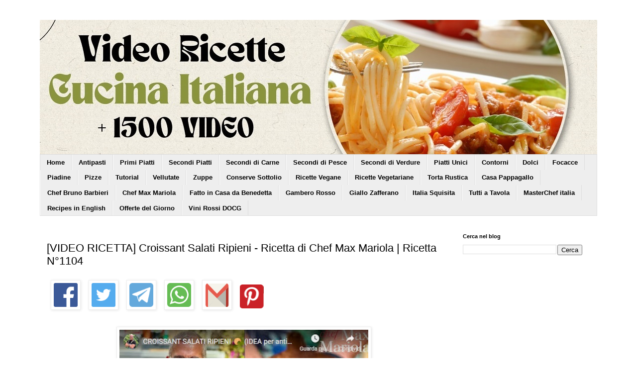

--- FILE ---
content_type: text/html; charset=UTF-8
request_url: https://www.video-ricette-cucina-italiana.com/2022/06/croissant-salati-ripieni-video-ricetta.html
body_size: 54576
content:
<!DOCTYPE html>
<html class='v2' dir='ltr' lang='it' xmlns='http://www.w3.org/1999/xhtml' xmlns:b='http://www.google.com/2005/gml/b' xmlns:data='http://www.google.com/2005/gml/data' xmlns:expr='http://www.google.com/2005/gml/expr'>
<head>
<link href='https://www.blogger.com/static/v1/widgets/335934321-css_bundle_v2.css' rel='stylesheet' type='text/css'/>
<meta content='width=1100' name='viewport'/>
<meta content='text/html; charset=UTF-8' http-equiv='Content-Type'/>
<meta content='blogger' name='generator'/>
<link href='https://www.video-ricette-cucina-italiana.com/favicon.ico' rel='icon' type='image/x-icon'/>
<link href='https://www.video-ricette-cucina-italiana.com/2022/06/croissant-salati-ripieni-video-ricetta.html' rel='canonical'/>
<link rel="alternate" type="application/atom+xml" title="Video Ricette Cucina Italiana - Atom" href="https://www.video-ricette-cucina-italiana.com/feeds/posts/default" />
<link rel="alternate" type="application/rss+xml" title="Video Ricette Cucina Italiana - RSS" href="https://www.video-ricette-cucina-italiana.com/feeds/posts/default?alt=rss" />
<link rel="service.post" type="application/atom+xml" title="Video Ricette Cucina Italiana - Atom" href="https://www.blogger.com/feeds/809388849661636336/posts/default" />

<link rel="alternate" type="application/atom+xml" title="Video Ricette Cucina Italiana - Atom" href="https://www.video-ricette-cucina-italiana.com/feeds/6158130256458925353/comments/default" />
<!--Can't find substitution for tag [blog.ieCssRetrofitLinks]-->
<link href='https://blogger.googleusercontent.com/img/b/R29vZ2xl/AVvXsEjRc0D39ORTS6fqryIJKUuYqnWL6iqJx4w48JisxSJBJJDE5kQuY-900AOg5fDUHmke5ZEWjRDHLh53t5C3nuc5rT59yzOCY4aN9E_4CmIC0P25Y0l5sM9EX-Co785nZwgemjcDcOHaASWb9f5GN7Y8s8F7xcz1ynkaXlzYXwrAXv-a5U07izfbR-BO/w400-h224/croissant-salati-ripieni-video-ricetta-chef-max-mariola.jpg' rel='image_src'/>
<meta content='https://www.video-ricette-cucina-italiana.com/2022/06/croissant-salati-ripieni-video-ricetta.html' property='og:url'/>
<meta content='[VIDEO RICETTA] Croissant Salati Ripieni - Ricetta di Chef Max Mariola | Ricetta N°1104' property='og:title'/>
<meta content='CROISSANT SALATI RIPIENI - RICETTA DI CHEF MAX MARIOLA  - &quot;I cornetti salati o i croissant  sono il finger food perfetto per un aperitivo sf...' property='og:description'/>
<meta content='https://blogger.googleusercontent.com/img/b/R29vZ2xl/AVvXsEjRc0D39ORTS6fqryIJKUuYqnWL6iqJx4w48JisxSJBJJDE5kQuY-900AOg5fDUHmke5ZEWjRDHLh53t5C3nuc5rT59yzOCY4aN9E_4CmIC0P25Y0l5sM9EX-Co785nZwgemjcDcOHaASWb9f5GN7Y8s8F7xcz1ynkaXlzYXwrAXv-a5U07izfbR-BO/w1200-h630-p-k-no-nu/croissant-salati-ripieni-video-ricetta-chef-max-mariola.jpg' property='og:image'/>
<title>Video Ricette Cucina Italiana: [VIDEO RICETTA] Croissant Salati Ripieni - Ricetta di Chef Max Mariola | Ricetta N&#176;1104</title>
<style type='text/css'>@font-face{font-family:'Cousine';font-style:normal;font-weight:400;font-display:swap;src:url(//fonts.gstatic.com/s/cousine/v29/d6lIkaiiRdih4SpP_SkvzBTu39hchw.woff2)format('woff2');unicode-range:U+0460-052F,U+1C80-1C8A,U+20B4,U+2DE0-2DFF,U+A640-A69F,U+FE2E-FE2F;}@font-face{font-family:'Cousine';font-style:normal;font-weight:400;font-display:swap;src:url(//fonts.gstatic.com/s/cousine/v29/d6lIkaiiRdih4SpP_SAvzBTu39hchw.woff2)format('woff2');unicode-range:U+0301,U+0400-045F,U+0490-0491,U+04B0-04B1,U+2116;}@font-face{font-family:'Cousine';font-style:normal;font-weight:400;font-display:swap;src:url(//fonts.gstatic.com/s/cousine/v29/d6lIkaiiRdih4SpP_SgvzBTu39hchw.woff2)format('woff2');unicode-range:U+1F00-1FFF;}@font-face{font-family:'Cousine';font-style:normal;font-weight:400;font-display:swap;src:url(//fonts.gstatic.com/s/cousine/v29/d6lIkaiiRdih4SpP_ScvzBTu39hchw.woff2)format('woff2');unicode-range:U+0370-0377,U+037A-037F,U+0384-038A,U+038C,U+038E-03A1,U+03A3-03FF;}@font-face{font-family:'Cousine';font-style:normal;font-weight:400;font-display:swap;src:url(//fonts.gstatic.com/s/cousine/v29/d6lIkaiiRdih4SpP_SYvzBTu39hchw.woff2)format('woff2');unicode-range:U+0307-0308,U+0590-05FF,U+200C-2010,U+20AA,U+25CC,U+FB1D-FB4F;}@font-face{font-family:'Cousine';font-style:normal;font-weight:400;font-display:swap;src:url(//fonts.gstatic.com/s/cousine/v29/d6lIkaiiRdih4SpP_SsvzBTu39hchw.woff2)format('woff2');unicode-range:U+0102-0103,U+0110-0111,U+0128-0129,U+0168-0169,U+01A0-01A1,U+01AF-01B0,U+0300-0301,U+0303-0304,U+0308-0309,U+0323,U+0329,U+1EA0-1EF9,U+20AB;}@font-face{font-family:'Cousine';font-style:normal;font-weight:400;font-display:swap;src:url(//fonts.gstatic.com/s/cousine/v29/d6lIkaiiRdih4SpP_SovzBTu39hchw.woff2)format('woff2');unicode-range:U+0100-02BA,U+02BD-02C5,U+02C7-02CC,U+02CE-02D7,U+02DD-02FF,U+0304,U+0308,U+0329,U+1D00-1DBF,U+1E00-1E9F,U+1EF2-1EFF,U+2020,U+20A0-20AB,U+20AD-20C0,U+2113,U+2C60-2C7F,U+A720-A7FF;}@font-face{font-family:'Cousine';font-style:normal;font-weight:400;font-display:swap;src:url(//fonts.gstatic.com/s/cousine/v29/d6lIkaiiRdih4SpP_SQvzBTu39g.woff2)format('woff2');unicode-range:U+0000-00FF,U+0131,U+0152-0153,U+02BB-02BC,U+02C6,U+02DA,U+02DC,U+0304,U+0308,U+0329,U+2000-206F,U+20AC,U+2122,U+2191,U+2193,U+2212,U+2215,U+FEFF,U+FFFD;}</style>
<style id='page-skin-1' type='text/css'><!--
/*
-----------------------------------------------
Blogger Template Style
Name:     Simple
Designer: Blogger
URL:      www.blogger.com
----------------------------------------------- */
/* Variable definitions
====================
<Variable name="keycolor" description="Main Color" type="color" default="#66bbdd"/>
<Group description="Page Text" selector="body">
<Variable name="body.font" description="Font" type="font"
default="normal normal 12px Arial, Tahoma, Helvetica, FreeSans, sans-serif"/>
<Variable name="body.text.color" description="Text Color" type="color" default="#222222"/>
</Group>
<Group description="Backgrounds" selector=".body-fauxcolumns-outer">
<Variable name="body.background.color" description="Outer Background" type="color" default="#66bbdd"/>
<Variable name="content.background.color" description="Main Background" type="color" default="#ffffff"/>
<Variable name="header.background.color" description="Header Background" type="color" default="transparent"/>
</Group>
<Group description="Links" selector=".main-outer">
<Variable name="link.color" description="Link Color" type="color" default="#2288bb"/>
<Variable name="link.visited.color" description="Visited Color" type="color" default="#888888"/>
<Variable name="link.hover.color" description="Hover Color" type="color" default="#33aaff"/>
</Group>
<Group description="Blog Title" selector=".header h1">
<Variable name="header.font" description="Font" type="font"
default="normal normal 60px Arial, Tahoma, Helvetica, FreeSans, sans-serif"/>
<Variable name="header.text.color" description="Title Color" type="color" default="#3399bb" />
</Group>
<Group description="Blog Description" selector=".header .description">
<Variable name="description.text.color" description="Description Color" type="color"
default="#777777" />
</Group>
<Group description="Tabs Text" selector=".tabs-inner .widget li a">
<Variable name="tabs.font" description="Font" type="font"
default="normal normal 14px Arial, Tahoma, Helvetica, FreeSans, sans-serif"/>
<Variable name="tabs.text.color" description="Text Color" type="color" default="#999999"/>
<Variable name="tabs.selected.text.color" description="Selected Color" type="color" default="#000000"/>
</Group>
<Group description="Tabs Background" selector=".tabs-outer .PageList">
<Variable name="tabs.background.color" description="Background Color" type="color" default="#f5f5f5"/>
<Variable name="tabs.selected.background.color" description="Selected Color" type="color" default="#eeeeee"/>
</Group>
<Group description="Post Title" selector="h3.post-title, .comments h4">
<Variable name="post.title.font" description="Font" type="font"
default="normal normal 22px Arial, Tahoma, Helvetica, FreeSans, sans-serif"/>
</Group>
<Group description="Date Header" selector=".date-header">
<Variable name="date.header.color" description="Text Color" type="color"
default="#000000"/>
<Variable name="date.header.background.color" description="Background Color" type="color"
default="transparent"/>
<Variable name="date.header.font" description="Text Font" type="font"
default="normal bold 11px Arial, Tahoma, Helvetica, FreeSans, sans-serif"/>
<Variable name="date.header.padding" description="Date Header Padding" type="string" default="inherit"/>
<Variable name="date.header.letterspacing" description="Date Header Letter Spacing" type="string" default="inherit"/>
<Variable name="date.header.margin" description="Date Header Margin" type="string" default="inherit"/>
</Group>
<Group description="Post Footer" selector=".post-footer">
<Variable name="post.footer.text.color" description="Text Color" type="color" default="#666666"/>
<Variable name="post.footer.background.color" description="Background Color" type="color"
default="#f9f9f9"/>
<Variable name="post.footer.border.color" description="Shadow Color" type="color" default="#eeeeee"/>
</Group>
<Group description="Gadgets" selector="h2">
<Variable name="widget.title.font" description="Title Font" type="font"
default="normal bold 11px Arial, Tahoma, Helvetica, FreeSans, sans-serif"/>
<Variable name="widget.title.text.color" description="Title Color" type="color" default="#000000"/>
<Variable name="widget.alternate.text.color" description="Alternate Color" type="color" default="#999999"/>
</Group>
<Group description="Images" selector=".main-inner">
<Variable name="image.background.color" description="Background Color" type="color" default="#ffffff"/>
<Variable name="image.border.color" description="Border Color" type="color" default="#eeeeee"/>
<Variable name="image.text.color" description="Caption Text Color" type="color" default="#000000"/>
</Group>
<Group description="Accents" selector=".content-inner">
<Variable name="body.rule.color" description="Separator Line Color" type="color" default="#eeeeee"/>
<Variable name="tabs.border.color" description="Tabs Border Color" type="color" default="transparent"/>
</Group>
<Variable name="body.background" description="Body Background" type="background"
color="#ffffff" default="$(color) none repeat scroll top left"/>
<Variable name="body.background.override" description="Body Background Override" type="string" default=""/>
<Variable name="body.background.gradient.cap" description="Body Gradient Cap" type="url"
default="url(https://resources.blogblog.com/blogblog/data/1kt/simple/gradients_light.png)"/>
<Variable name="body.background.gradient.tile" description="Body Gradient Tile" type="url"
default="url(https://resources.blogblog.com/blogblog/data/1kt/simple/body_gradient_tile_light.png)"/>
<Variable name="content.background.color.selector" description="Content Background Color Selector" type="string" default=".content-inner"/>
<Variable name="content.padding" description="Content Padding" type="length" default="10px" min="0" max="100px"/>
<Variable name="content.padding.horizontal" description="Content Horizontal Padding" type="length" default="10px" min="0" max="100px"/>
<Variable name="content.shadow.spread" description="Content Shadow Spread" type="length" default="40px" min="0" max="100px"/>
<Variable name="content.shadow.spread.webkit" description="Content Shadow Spread (WebKit)" type="length" default="5px" min="0" max="100px"/>
<Variable name="content.shadow.spread.ie" description="Content Shadow Spread (IE)" type="length" default="10px" min="0" max="100px"/>
<Variable name="main.border.width" description="Main Border Width" type="length" default="0" min="0" max="10px"/>
<Variable name="header.background.gradient" description="Header Gradient" type="url" default="none"/>
<Variable name="header.shadow.offset.left" description="Header Shadow Offset Left" type="length" default="-1px" min="-50px" max="50px"/>
<Variable name="header.shadow.offset.top" description="Header Shadow Offset Top" type="length" default="-1px" min="-50px" max="50px"/>
<Variable name="header.shadow.spread" description="Header Shadow Spread" type="length" default="1px" min="0" max="100px"/>
<Variable name="header.padding" description="Header Padding" type="length" default="30px" min="0" max="100px"/>
<Variable name="header.border.size" description="Header Border Size" type="length" default="1px" min="0" max="10px"/>
<Variable name="header.bottom.border.size" description="Header Bottom Border Size" type="length" default="1px" min="0" max="10px"/>
<Variable name="header.border.horizontalsize" description="Header Horizontal Border Size" type="length" default="0" min="0" max="10px"/>
<Variable name="description.text.size" description="Description Text Size" type="string" default="140%"/>
<Variable name="tabs.margin.top" description="Tabs Margin Top" type="length" default="0" min="0" max="100px"/>
<Variable name="tabs.margin.side" description="Tabs Side Margin" type="length" default="30px" min="0" max="100px"/>
<Variable name="tabs.background.gradient" description="Tabs Background Gradient" type="url"
default="url(https://resources.blogblog.com/blogblog/data/1kt/simple/gradients_light.png)"/>
<Variable name="tabs.border.width" description="Tabs Border Width" type="length" default="1px" min="0" max="10px"/>
<Variable name="tabs.bevel.border.width" description="Tabs Bevel Border Width" type="length" default="1px" min="0" max="10px"/>
<Variable name="post.margin.bottom" description="Post Bottom Margin" type="length" default="25px" min="0" max="100px"/>
<Variable name="image.border.small.size" description="Image Border Small Size" type="length" default="2px" min="0" max="10px"/>
<Variable name="image.border.large.size" description="Image Border Large Size" type="length" default="5px" min="0" max="10px"/>
<Variable name="page.width.selector" description="Page Width Selector" type="string" default=".region-inner"/>
<Variable name="page.width" description="Page Width" type="string" default="auto"/>
<Variable name="main.section.margin" description="Main Section Margin" type="length" default="15px" min="0" max="100px"/>
<Variable name="main.padding" description="Main Padding" type="length" default="15px" min="0" max="100px"/>
<Variable name="main.padding.top" description="Main Padding Top" type="length" default="30px" min="0" max="100px"/>
<Variable name="main.padding.bottom" description="Main Padding Bottom" type="length" default="30px" min="0" max="100px"/>
<Variable name="paging.background"
color="#ffffff"
description="Background of blog paging area" type="background"
default="transparent none no-repeat scroll top center"/>
<Variable name="footer.bevel" description="Bevel border length of footer" type="length" default="0" min="0" max="10px"/>
<Variable name="mobile.background.overlay" description="Mobile Background Overlay" type="string"
default="transparent none repeat scroll top left"/>
<Variable name="mobile.background.size" description="Mobile Background Size" type="string" default="auto"/>
<Variable name="mobile.button.color" description="Mobile Button Color" type="color" default="#ffffff" />
<Variable name="startSide" description="Side where text starts in blog language" type="automatic" default="left"/>
<Variable name="endSide" description="Side where text ends in blog language" type="automatic" default="right"/>
*/
/* Content
----------------------------------------------- */
body {
font: normal normal 14px Cousine;
color: #000000;
background: #ffffff none repeat scroll top left;
padding: 0 0 0 0;
}
html body .region-inner {
min-width: 0;
max-width: 100%;
width: auto;
}
h2 {
font-size: 22px;
}
a:link {
text-decoration:none;
color: #0044d6;
}
a:visited {
text-decoration:none;
color: #0044d6;
}
a:hover {
text-decoration:underline;
color: #33aaff;
}
.body-fauxcolumn-outer .fauxcolumn-inner {
background: transparent none repeat scroll top left;
_background-image: none;
}
.body-fauxcolumn-outer .cap-top {
position: absolute;
z-index: 1;
height: 400px;
width: 100%;
}
.body-fauxcolumn-outer .cap-top .cap-left {
width: 100%;
background: transparent none repeat-x scroll top left;
_background-image: none;
}
.content-outer {
-moz-box-shadow: 0 0 0 rgba(0, 0, 0, .15);
-webkit-box-shadow: 0 0 0 rgba(0, 0, 0, .15);
-goog-ms-box-shadow: 0 0 0 #333333;
box-shadow: 0 0 0 rgba(0, 0, 0, .15);
margin-bottom: 1px;
}
.content-inner {
padding: 10px 40px;
}
.content-inner {
background-color: #ffffff;
}
/* Header
----------------------------------------------- */
.header-outer {
background: transparent none repeat-x scroll 0 -400px;
_background-image: none;
}
.Header h1 {
font: normal normal 40px 'Trebuchet MS',Trebuchet,Verdana,sans-serif;
color: #000000;
text-shadow: 0 0 0 rgba(0, 0, 0, .2);
}
.Header h1 a {
color: #000000;
}
.Header .description {
font-size: 18px;
color: #000000;
}
.header-inner .Header .titlewrapper {
padding: 22px 0;
}
.header-inner .Header .descriptionwrapper {
padding: 0 0;
}
/* Tabs
----------------------------------------------- */
.tabs-inner .section:first-child {
border-top: 0 solid #dddddd;
}
.tabs-inner .section:first-child ul {
margin-top: -1px;
border-top: 1px solid #dddddd;
border-left: 1px solid #dddddd;
border-right: 1px solid #dddddd;
}
.tabs-inner .widget ul {
background: #eeeeee none repeat-x scroll 0 -800px;
_background-image: none;
border-bottom: 1px solid #dddddd;
margin-top: 0;
margin-left: -30px;
margin-right: -30px;
}
.tabs-inner .widget li a {
display: inline-block;
padding: .6em 1em;
font: normal bold 13px 'Trebuchet MS', Trebuchet, Verdana, sans-serif;
color: #000000;
border-left: 1px solid #ffffff;
border-right: 1px solid #dddddd;
}
.tabs-inner .widget li:first-child a {
border-left: none;
}
.tabs-inner .widget li.selected a, .tabs-inner .widget li a:hover {
color: #000000;
background-color: #eeeeee;
text-decoration: none;
}
/* Columns
----------------------------------------------- */
.main-outer {
border-top: 0 solid transparent;
}
.fauxcolumn-left-outer .fauxcolumn-inner {
border-right: 1px solid transparent;
}
.fauxcolumn-right-outer .fauxcolumn-inner {
border-left: 1px solid transparent;
}
/* Headings
----------------------------------------------- */
div.widget > h2,
div.widget h2.title {
margin: 0 0 1em 0;
font: normal bold 11px 'Trebuchet MS',Trebuchet,Verdana,sans-serif;
color: #000000;
}
/* Widgets
----------------------------------------------- */
.widget .zippy {
color: #999999;
text-shadow: 2px 2px 1px rgba(0, 0, 0, .1);
}
.widget .popular-posts ul {
list-style: none;
}
/* Posts
----------------------------------------------- */
h2.date-header {
font: normal bold 11px Arial, Tahoma, Helvetica, FreeSans, sans-serif;
}
.date-header span {
background-color: #bbbbbb;
color: #ffffff;
padding: 0.4em;
letter-spacing: 3px;
margin: inherit;
}
.main-inner {
padding-top: 35px;
padding-bottom: 65px;
}
.main-inner .column-center-inner {
padding: 0 0;
}
.main-inner .column-center-inner .section {
margin: 0 1em;
}
.post {
margin: 0 0 45px 0;
}
h3.post-title, .comments h4 {
font: normal normal 22px Impact, sans-serif;
margin: .75em 0 0;
}
.post-body {
font-size: 110%;
line-height: 1.4;
position: relative;
}
.post-body img, .post-body .tr-caption-container, .Profile img, .Image img,
.BlogList .item-thumbnail img {
padding: 2px;
background: #ffffff;
border: 1px solid #eeeeee;
-moz-box-shadow: 1px 1px 5px rgba(0, 0, 0, .1);
-webkit-box-shadow: 1px 1px 5px rgba(0, 0, 0, .1);
box-shadow: 1px 1px 5px rgba(0, 0, 0, .1);
}
.post-body img, .post-body .tr-caption-container {
padding: 5px;
}
.post-body .tr-caption-container {
color: #666666;
}
.post-body .tr-caption-container img {
padding: 0;
background: transparent;
border: none;
-moz-box-shadow: 0 0 0 rgba(0, 0, 0, .1);
-webkit-box-shadow: 0 0 0 rgba(0, 0, 0, .1);
box-shadow: 0 0 0 rgba(0, 0, 0, .1);
}
.post-header {
margin: 0 0 1.5em;
line-height: 1.6;
font-size: 90%;
}
.post-footer {
margin: 20px -2px 0;
padding: 5px 10px;
color: #666666;
background-color: #eeeeee;
border-bottom: 1px solid #eeeeee;
line-height: 1.6;
font-size: 90%;
}
#comments .comment-author {
padding-top: 1.5em;
border-top: 1px solid transparent;
background-position: 0 1.5em;
}
#comments .comment-author:first-child {
padding-top: 0;
border-top: none;
}
.avatar-image-container {
margin: .2em 0 0;
}
#comments .avatar-image-container img {
border: 1px solid #eeeeee;
}
/* Comments
----------------------------------------------- */
.comments .comments-content .icon.blog-author {
background-repeat: no-repeat;
background-image: url([data-uri]);
}
.comments .comments-content .loadmore a {
border-top: 1px solid #999999;
border-bottom: 1px solid #999999;
}
.comments .comment-thread.inline-thread {
background-color: #eeeeee;
}
.comments .continue {
border-top: 2px solid #999999;
}
/* Accents
---------------------------------------------- */
.section-columns td.columns-cell {
border-left: 1px solid transparent;
}
.blog-pager {
background: transparent url(https://resources.blogblog.com/blogblog/data/1kt/simple/paging_dot.png) repeat-x scroll top center;
}
.blog-pager-older-link, .home-link,
.blog-pager-newer-link {
background-color: #ffffff;
padding: 5px;
}
.footer-outer {
border-top: 1px dashed #bbbbbb;
}
/* Mobile
----------------------------------------------- */
body.mobile  {
background-size: auto;
}
.mobile .body-fauxcolumn-outer {
background: transparent none repeat scroll top left;
}
.mobile .body-fauxcolumn-outer .cap-top {
background-size: 100% auto;
}
.mobile .content-outer {
-webkit-box-shadow: 0 0 3px rgba(0, 0, 0, .15);
box-shadow: 0 0 3px rgba(0, 0, 0, .15);
}
.mobile .tabs-inner .widget ul {
margin-left: 0;
margin-right: 0;
}
.mobile .post {
margin: 0;
}
.mobile .main-inner .column-center-inner .section {
margin: 0;
}
.mobile .date-header span {
padding: 0.1em 10px;
margin: 0 -10px;
}
.mobile h3.post-title {
margin: 0;
}
.mobile .blog-pager {
background: transparent none no-repeat scroll top center;
}
.mobile .footer-outer {
border-top: none;
}
.mobile .main-inner, .mobile .footer-inner {
background-color: #ffffff;
}
.mobile-index-contents {
color: #000000;
}
.mobile-link-button {
background-color: #0044d6;
}
.mobile-link-button a:link, .mobile-link-button a:visited {
color: #3367d6;
}
.mobile .tabs-inner .section:first-child {
border-top: none;
}
.mobile .tabs-inner .PageList .widget-content {
background-color: #eeeeee;
color: #000000;
border-top: 1px solid #dddddd;
border-bottom: 1px solid #dddddd;
}
.mobile .tabs-inner .PageList .widget-content .pagelist-arrow {
border-left: 1px solid #dddddd;
}
/* CSS ICONE SOCIALI INIZIO */
#facebookbutton a,#twitterbutton a,#linkedinbutton a,#whatsapp_button1 a,#youtubebutton a,#pinterestbutton a,#instagrambutton a,#facebookbutton a:hover,#twitterbutton a:hover,#googleplusbutton a:hover,#linkedinbutton a:hover,#feedlybutton a:hover,#whatsapp_button1 a:hover,#youtubebutton a:hover,#pinterestbutton a:hover,#instagrambutton a:hover{background: url(https://blogger.googleusercontent.com/img/b/R29vZ2xl/AVvXsEg7x6jX6W0-BDEMvn4IWJEQZ_Crg34i21MTZC59nsX8bduWoraV-t6De4FY_9f5jzE6OV8dKVKP-su2ZVSBAjrNx4F5b11YICuBuZ_levLcOlsF_q5wjSN8pJ5JV7Tdl6qNnyOi9GF7UcSp/s432-Ic42/icone-sociali-2.png); no-repeat; transition:all 0.2s ease 0s;}
#facebookbutton a {display: block; width: 48px; height: 48px; margin: 0 auto; background-position:0 0;}
#twitterbutton a {display: block; width: 47px; height: 48px; margin: 0 auto; background-position:-47.6px 0;}
#linkedinbutton a {display: block; width: 48px; height: 48px; margin: 0 auto; background-position:-143.5px 0;}
#whatsapp_button1 a {display: block; width: 48px; height: 48px; margin: 0 auto; background-position:-239.5px 0px;}
#youtubebutton a {display: block; width: 48px; height: 48px; margin: 0 auto; background-position:-287.5px 0;}
#pinterestbutton a {display: block; width: 48px; height: 48px; margin: 0 auto; background-position:-335.5px 0;}
#instagrambutton a {display: block; width: 48px; height: 48px; margin: 0 auto; background-position:-383.5px 0;}
#facebookbutton a:hover {display: block; width: 48px; height: 48px; margin: 0 auto; background-position:0 -48px;}
#twitterbutton a:hover {display: block; width: 47px; height: 48px; margin: 0 auto; background-position:-47.6px -48px;}
#linkedinbutton a:hover {display: block; width: 48px; height: 48px; margin: 0 auto; background-position:-143.5px -48px;}
#whatsapp_button1 a:hover {display: block; width: 48px; height: 48px; margin: 0 auto; background-position:-239.5px -48px;}
#youtubebutton a:hover {display: block; width: 48px; height: 48px; margin: 0 auto; background-position:-287.5px -48px;}
#pinterestbutton a:hover {display: block; width: 48px; height: 48px; margin: 0 auto; background-position:-335.5px -48px;}
#instagrambutton a:hover {display: block; width: 48px; height: 48px; margin: 0 auto; background-position:-383.5px -48px;}
/* CSS ICONE SOCIALI FINE */

--></style>
<style id='template-skin-1' type='text/css'><!--
body {
min-width: 1200px;
}
.content-outer, .content-fauxcolumn-outer, .region-inner {
min-width: 1200px;
max-width: 1200px;
_width: 1200px;
}
.main-inner .columns {
padding-left: 0px;
padding-right: 300px;
}
.main-inner .fauxcolumn-center-outer {
left: 0px;
right: 300px;
/* IE6 does not respect left and right together */
_width: expression(this.parentNode.offsetWidth -
parseInt("0px") -
parseInt("300px") + 'px');
}
.main-inner .fauxcolumn-left-outer {
width: 0px;
}
.main-inner .fauxcolumn-right-outer {
width: 300px;
}
.main-inner .column-left-outer {
width: 0px;
right: 100%;
margin-left: -0px;
}
.main-inner .column-right-outer {
width: 300px;
margin-right: -300px;
}
#layout {
min-width: 0;
}
#layout .content-outer {
min-width: 0;
width: 800px;
}
#layout .region-inner {
min-width: 0;
width: auto;
}
body#layout div.add_widget {
padding: 8px;
}
body#layout div.add_widget a {
margin-left: 32px;
}
--></style>
<script async='async' crossorigin='anonymous' src='https://pagead2.googlesyndication.com/pagead/js/adsbygoogle.js?client=ca-pub-2772226031586573'></script>
<script type='text/javascript'>
     cookieChoices = {};
    </script>
<link href='https://www.blogger.com/dyn-css/authorization.css?targetBlogID=809388849661636336&amp;zx=0f3810a1-72d4-4d18-8174-88b4feae9e9e' media='none' onload='if(media!=&#39;all&#39;)media=&#39;all&#39;' rel='stylesheet'/><noscript><link href='https://www.blogger.com/dyn-css/authorization.css?targetBlogID=809388849661636336&amp;zx=0f3810a1-72d4-4d18-8174-88b4feae9e9e' rel='stylesheet'/></noscript>
<meta name='google-adsense-platform-account' content='ca-host-pub-1556223355139109'/>
<meta name='google-adsense-platform-domain' content='blogspot.com'/>

<script async src="https://pagead2.googlesyndication.com/pagead/js/adsbygoogle.js?client=ca-pub-2772226031586573&host=ca-host-pub-1556223355139109" crossorigin="anonymous"></script>

<!-- data-ad-client=ca-pub-2772226031586573 -->

</head>
<body class='loading'>
<div class='navbar no-items section' id='navbar' name='Navbar'>
</div>
<div class='body-fauxcolumns'>
<div class='fauxcolumn-outer body-fauxcolumn-outer'>
<div class='cap-top'>
<div class='cap-left'></div>
<div class='cap-right'></div>
</div>
<div class='fauxborder-left'>
<div class='fauxborder-right'></div>
<div class='fauxcolumn-inner'>
</div>
</div>
<div class='cap-bottom'>
<div class='cap-left'></div>
<div class='cap-right'></div>
</div>
</div>
</div>
<div class='content'>
<div class='content-fauxcolumns'>
<div class='fauxcolumn-outer content-fauxcolumn-outer'>
<div class='cap-top'>
<div class='cap-left'></div>
<div class='cap-right'></div>
</div>
<div class='fauxborder-left'>
<div class='fauxborder-right'></div>
<div class='fauxcolumn-inner'>
</div>
</div>
<div class='cap-bottom'>
<div class='cap-left'></div>
<div class='cap-right'></div>
</div>
</div>
</div>
<div class='content-outer'>
<div class='content-cap-top cap-top'>
<div class='cap-left'></div>
<div class='cap-right'></div>
</div>
<div class='fauxborder-left content-fauxborder-left'>
<div class='fauxborder-right content-fauxborder-right'></div>
<div class='content-inner'>
<header>
<div class='header-outer'>
<div class='header-cap-top cap-top'>
<div class='cap-left'></div>
<div class='cap-right'></div>
</div>
<div class='fauxborder-left header-fauxborder-left'>
<div class='fauxborder-right header-fauxborder-right'></div>
<div class='region-inner header-inner'>
<div class='header section' id='header' name='Intestazione'><div class='widget Header' data-version='1' id='Header1'>
<div id='header-inner'>
<a href='https://www.video-ricette-cucina-italiana.com/' style='display: block'>
<img alt='Video Ricette Cucina Italiana' height='271px; ' id='Header1_headerimg' src='https://blogger.googleusercontent.com/img/a/AVvXsEg_NIHet9E2CNo9lAq_OcPWr5FFYAgDu5FjxOOr0mPe-dxckZ7BvTsKzTLqrtA_00WuCg-poS0K_4JlewbY7v7sxAXCBqZrzk-sxU_2dy_wdtYcb1gPRmJ00aIOVvL6a3RMyCaAbyjHMQBys3yN7n0uYX1TzCGLj6CPZj2zrnpYgPOCYuM2VYs3WpoZ=s1142' style='display: block' width='1142px; '/>
</a>
</div>
</div></div>
</div>
</div>
<div class='header-cap-bottom cap-bottom'>
<div class='cap-left'></div>
<div class='cap-right'></div>
</div>
</div>
</header>
<div class='tabs-outer'>
<div class='tabs-cap-top cap-top'>
<div class='cap-left'></div>
<div class='cap-right'></div>
</div>
<div class='fauxborder-left tabs-fauxborder-left'>
<div class='fauxborder-right tabs-fauxborder-right'></div>
<div class='region-inner tabs-inner'>
<div class='tabs section' id='crosscol' name='Multi-colonne'><div class='widget PageList' data-version='1' id='PageList1'>
<div class='widget-content'>
<ul>
<li>
<a href='https://www.video-ricette-cucina-italiana.com'>Home</a>
</li>
<li>
<a href='https://www.video-ricette-cucina-italiana.com/search/label/ricette%20antipasti%20video'>Antipasti</a>
</li>
<li>
<a href='https://www.video-ricette-cucina-italiana.com/search/label/ricette%20primi%20piatti%20video'>Primi Piatti</a>
</li>
<li>
<a href='https://www.video-ricette-cucina-italiana.com/search/label/ricette%20secondi%20piatti%20video'>Secondi Piatti</a>
</li>
<li>
<a href='https://www.video-ricette-cucina-italiana.com/search/label/ricette%20secondi%20piatti%20di%20carne%20video'>Secondi di Carne</a>
</li>
<li>
<a href='https://www.video-ricette-cucina-italiana.com/search/label/ricette%20secondi%20piatti%20di%20pesce%20video'>Secondi di Pesce</a>
</li>
<li>
<a href='https://www.video-ricette-cucina-italiana.com/search/label/ricette%20secondi%20piatti%20di%20verdure%20video'>Secondi di Verdure</a>
</li>
<li>
<a href='https://www.video-ricette-cucina-italiana.com/search/label/ricette%20piatti%20unici%20video'>Piatti Unici</a>
</li>
<li>
<a href='https://www.video-ricette-cucina-italiana.com/search/label/ricette%20contorni%20video'>Contorni</a>
</li>
<li>
<a href='https://www.video-ricette-cucina-italiana.com/search/label/ricette%20dolci%20video'>Dolci</a>
</li>
<li>
<a href='https://www.video-ricette-cucina-italiana.com/search/label/ricette%20focaccia%20video'>Focacce</a>
</li>
<li>
<a href='https://www.video-ricette-cucina-italiana.com/search/label/ricette%20piadine%20video'>Piadine</a>
</li>
<li>
<a href='https://www.video-ricette-cucina-italiana.com/search/label/ricette%20pizza%20video'>Pizze</a>
</li>
<li>
<a href='https://www.video-ricette-cucina-italiana.com/search/label/video%20tutorial'>Tutorial</a>
</li>
<li>
<a href='https://www.video-ricette-cucina-italiana.com/search/label/ricette%20vellutate%20video'>Vellutate</a>
</li>
<li>
<a href='https://www.video-ricette-cucina-italiana.com/search/label/ricette%20zuppe%20video'>Zuppe</a>
</li>
<li>
<a href='https://www.video-ricette-cucina-italiana.com/search/label/ricette%20conserve%20video'>Conserve Sottolio</a>
</li>
<li>
<a href='https://www.video-ricette-cucina-italiana.com/search/label/ricette%20vegane%20video'>Ricette Vegane</a>
</li>
<li>
<a href='https://www.video-ricette-cucina-italiana.com/search/label/ricette%20vegetariane%20video'>Ricette Vegetariane</a>
</li>
<li>
<a href='https://www.video-ricette-cucina-italiana.com/search/label/ricette%20torta%20rustica%20video'>Torta Rustica</a>
</li>
<li>
<a href='https://www.video-ricette-cucina-italiana.com/search/label/casa%20pappagallo%20video'>Casa Pappagallo</a>
</li>
<li>
<a href='https://www.video-ricette-cucina-italiana.com/search/label/chef%20bruno%20barbieri%20video'>Chef Bruno Barbieri</a>
</li>
<li>
<a href='https://www.video-ricette-cucina-italiana.com/search/label/chef%20max%20mariola%20video'>Chef Max Mariola</a>
</li>
<li>
<a href='https://www.video-ricette-cucina-italiana.com/search/label/fatto%20in%20casa%20da%20benedetta%20video'>Fatto in Casa da Benedetta</a>
</li>
<li>
<a href='https://www.video-ricette-cucina-italiana.com/search/label/gambero%20rosso%20video'>Gambero Rosso</a>
</li>
<li>
<a href='https://www.video-ricette-cucina-italiana.com/search/label/giallo%20zafferano%20video'>Giallo Zafferano</a>
</li>
<li>
<a href='https://www.video-ricette-cucina-italiana.com/search/label/italia%20squisita%20video'>Italia Squisita</a>
</li>
<li>
<a href='https://www.video-ricette-cucina-italiana.com/search/label/tutti%20a%20tavola%20video'>Tutti a Tavola</a>
</li>
<li>
<a href='https://www.video-ricette-cucina-italiana.com/search/label/masterchef%20italia%20video'>MasterChef italia</a>
</li>
<li>
<a href='https://www.video-ricette-cucina-italiana.com/search/label/italian%20video%20recipes'>Recipes in English</a>
</li>
<li>
<a href='https://www.video-ricette-cucina-italiana.com/search/label/offerta%20del%20giorno'>Offerte del Giorno</a>
</li>
<li>
<a href='https://www.video-ricette-cucina-italiana.com/search/label/vini%20rossi%20docg'>Vini Rossi DOCG</a>
</li>
</ul>
<div class='clear'></div>
</div>
</div></div>
<div class='tabs no-items section' id='crosscol-overflow' name='Cross-Column 2'></div>
</div>
</div>
<div class='tabs-cap-bottom cap-bottom'>
<div class='cap-left'></div>
<div class='cap-right'></div>
</div>
</div>
<div class='main-outer'>
<div class='main-cap-top cap-top'>
<div class='cap-left'></div>
<div class='cap-right'></div>
</div>
<div class='fauxborder-left main-fauxborder-left'>
<div class='fauxborder-right main-fauxborder-right'></div>
<div class='region-inner main-inner'>
<div class='columns fauxcolumns'>
<div class='fauxcolumn-outer fauxcolumn-center-outer'>
<div class='cap-top'>
<div class='cap-left'></div>
<div class='cap-right'></div>
</div>
<div class='fauxborder-left'>
<div class='fauxborder-right'></div>
<div class='fauxcolumn-inner'>
</div>
</div>
<div class='cap-bottom'>
<div class='cap-left'></div>
<div class='cap-right'></div>
</div>
</div>
<div class='fauxcolumn-outer fauxcolumn-left-outer'>
<div class='cap-top'>
<div class='cap-left'></div>
<div class='cap-right'></div>
</div>
<div class='fauxborder-left'>
<div class='fauxborder-right'></div>
<div class='fauxcolumn-inner'>
</div>
</div>
<div class='cap-bottom'>
<div class='cap-left'></div>
<div class='cap-right'></div>
</div>
</div>
<div class='fauxcolumn-outer fauxcolumn-right-outer'>
<div class='cap-top'>
<div class='cap-left'></div>
<div class='cap-right'></div>
</div>
<div class='fauxborder-left'>
<div class='fauxborder-right'></div>
<div class='fauxcolumn-inner'>
</div>
</div>
<div class='cap-bottom'>
<div class='cap-left'></div>
<div class='cap-right'></div>
</div>
</div>
<!-- corrects IE6 width calculation -->
<div class='columns-inner'>
<div class='column-center-outer'>
<div class='column-center-inner'>
<div class='main section' id='main' name='Principale'><div class='widget Blog' data-version='1' id='Blog1'>
<div class='blog-posts hfeed'>

          <div class="date-outer">
        

          <div class="date-posts">
        
<div class='post-outer'>
<div class='post hentry uncustomized-post-template' itemprop='blogPost' itemscope='itemscope' itemtype='http://schema.org/BlogPosting'>
<meta content='https://blogger.googleusercontent.com/img/b/R29vZ2xl/AVvXsEjRc0D39ORTS6fqryIJKUuYqnWL6iqJx4w48JisxSJBJJDE5kQuY-900AOg5fDUHmke5ZEWjRDHLh53t5C3nuc5rT59yzOCY4aN9E_4CmIC0P25Y0l5sM9EX-Co785nZwgemjcDcOHaASWb9f5GN7Y8s8F7xcz1ynkaXlzYXwrAXv-a5U07izfbR-BO/w400-h224/croissant-salati-ripieni-video-ricetta-chef-max-mariola.jpg' itemprop='image_url'/>
<meta content='809388849661636336' itemprop='blogId'/>
<meta content='6158130256458925353' itemprop='postId'/>
<a name='6158130256458925353'></a>
<h3 class='post-title entry-title' itemprop='name'>
[VIDEO RICETTA] Croissant Salati Ripieni - Ricetta di Chef Max Mariola | Ricetta N&#176;1104
</h3>
<div class='post-header'>
<div class='post-header-line-1'></div>
</div>
<div class='post-body entry-content' id='post-body-6158130256458925353' itemprop='description articleBody'>
<table cellpadding='0' cellspacing='0'>
<tr>
<td style='padding: 6px 8px'>
<a href='http://m.facebook.com/sharer.php?u=https://www.video-ricette-cucina-italiana.com/2022/06/croissant-salati-ripieni-video-ricetta.html&title=[VIDEO RICETTA] Croissant Salati Ripieni - Ricetta di Chef Max Mariola | Ricetta N°1104' rel='nofollow' target='_blank' title='Condividi su Facebook'><img src='https://lh3.googleusercontent.com/-RSUcXlDOlJw/WS0ciCGtDoI/AAAAAAAA80M/yTi-TKJqfOEpMigNI9a01KUEsEFDZjZmQCHM/s720/facebook.png' width='48'/></a>
</td>
<td style='padding: 6px 8px'>
<a href='https://twitter.com/intent/tweet?url=https://www.video-ricette-cucina-italiana.com/2022/06/croissant-salati-ripieni-video-ricetta.html' rel='nofollow' target='_blank' title='Condividi su Twitter'><img src='https://lh3.googleusercontent.com/-jwcz1pI-t0w/WS0ciAdGzYI/AAAAAAAA80M/-BJ3NZomRRoMs2VJzAT7HhCGbNcyItIUwCHM/s720/twitter.png' width='48'/></a>
</td>
<td style='padding: 6px 8px'>
<a href='https://telegram.me/share/url?url=' onclick='window.open(&#39;https://telegram.me/share/url?url==&#39;+encodeURIComponent(location.href)+&#39;&bodytext=&tags=&text=&#39;+encodeURIComponent(document.title));return false;' rel='nofollow' title='Invia con Telegram'><img src='https://lh3.googleusercontent.com/-0kgphg6b_Ro/WS0ciDWH-MI/AAAAAAAA80M/9sExNcNsrGEx97R6e3TXapjT31wk_DClACHM/s720/telegram.png' width='48'/></a>
</td>
<td style='padding: 6px 8px'>
<a alt='WhatsApp-Button' data-action='share/whatsapp/share' href='whatsapp://send?text=[VIDEO RICETTA] Croissant Salati Ripieni - Ricetta di Chef Max Mariola | Ricetta N°1104-https://www.video-ricette-cucina-italiana.com/2022/06/croissant-salati-ripieni-video-ricetta.html' title='Condividi su WhatsApp'><img src='https://lh3.googleusercontent.com/-BmtlU-Oppfc/WS0ciHvsMhI/AAAAAAAA80M/C7SBFFe-0rEk2yqZLTfpRi4toXP_iuCywCHM/s720/whatsapp.png' width='48'/></a>
</td>
<td style='padding: 6px 8px'>
<a href='mailto:?subject=[VIDEO RICETTA] Croissant Salati Ripieni - Ricetta di Chef Max Mariola | Ricetta N°1104&body=https://www.video-ricette-cucina-italiana.com/2022/06/croissant-salati-ripieni-video-ricetta.html' rel='nofollow' target='_blank' title='Condividi via Email'><img src='https://lh3.googleusercontent.com/-JM8vxgiM02o/WS0tDuiYlOI/AAAAAAAA81g/HewyYuonFbgLjVroe3h8UTmnE_g32mEKACHM/s720/gmail.png' width='48'/></a>
</td>
<td style='padding: 6px 8px'>
<span id='pinterestbutton'><a href='https://www.pinterest.it/GuardailVideo/video-ricette-cucina-italiana/' rel='nofollow' target='_blank' title='Immagini su Pinterest'></a></span>
</td>
</tr>
</table>
<br/>
<b><div class="separator" style="clear: both; text-align: center;"><a href="https://www.video-ricette-cucina-italiana.com/p/offerte.html" style="margin-left: 1em; margin-right: 1em;" target="_blank"><img border="0" data-original-height="355" data-original-width="633" height="280" src="https://blogger.googleusercontent.com/img/b/R29vZ2xl/AVvXsEjRc0D39ORTS6fqryIJKUuYqnWL6iqJx4w48JisxSJBJJDE5kQuY-900AOg5fDUHmke5ZEWjRDHLh53t5C3nuc5rT59yzOCY4aN9E_4CmIC0P25Y0l5sM9EX-Co785nZwgemjcDcOHaASWb9f5GN7Y8s8F7xcz1ynkaXlzYXwrAXv-a5U07izfbR-BO/w400-h224/croissant-salati-ripieni-video-ricetta-chef-max-mariola.jpg" width="500" /></a></div><br />CROISSANT SALATI RIPIENI - RICETTA DI CHEF MAX MARIOLA</b> - "I <b><u><a href="https://www.video-ricette-cucina-italiana.com/2022/06/croissant-salati-ripieni-video-ricetta.html">cornetti salati o i croissant</a></u></b> sono il finger food perfetto per un aperitivo sfizioso, per una ricetta mordi e fuggi quando non si ha tempo o per una merenda con la quale coccolare il proprio partner". Video di <b><u><a href="https://www.video-ricette-cucina-italiana.com/search/label/chef%20max%20mariola%20video">Chef Max Mariola</a></u></b>.&nbsp;<div><b><br /></b></div><div><b>INGREDIENTI PER PREPARARE I CROISSANT SALATI RIPIENI:</b> <i>Cornetti italiani e Croissant francesi, Salame ungherese, Ricotta fresca di pecora, Anacardi non salati, Grana Padano, Basilico, Aglio, Peperoni, Olio di semi, Olio E.V.O.</i></div><div><br /></div><div>Le video ricette di Casa Mariola cucinate da <b>Chef Max Mariola</b> per la sua famiglia e amici! "A casa mia faccio come mi pare!". Parole di Max.</div><div>
<br />
<div align="center"><a href="https://www.video-ricette-cucina-italiana.com/p/offerte.html" target="_new"><img height="250" src="https://blogger.googleusercontent.com/img/b/R29vZ2xl/AVvXsEgG1t3TF6GSjM8bWlj91myRvXM1NPzKi0IfoNxNhc9oJLiVz4lcNLkhlnhyphenhyphent5_Y4IsJdvFZ1rQq3H9HIQBXPw7EhYGQauNEL1dmsfIgnzPclIXP-_8SAgJQJ4bOV8vj42mdz00Z6YibDIY/s860/offerte-del-giorno.gif" width="300" /></a></div>
<br />
<h3 style="text-align: center;">
[VIDEO RICETTA] Croissant Salati Ripieni - Ricetta di Chef Max Mariola:</h3>
<br />
<div align="center">
<iframe allow="accelerometer; autoplay; clipboard-write; encrypted-media; gyroscope; picture-in-picture" allowfullscreen="" frameborder="0" height="315" src="https://www.youtube.com/embed/I05yGGXgxvE?controls=0" title="YouTube video player" width="560"></iframe></div>
<br /><div style="text-align: center;"><b>Tutte le Video Ricette: <u><a href="https://www.video-ricette-cucina-italiana.com/search/label/ricette%20antipasti%20video">Antipasti</a></u> - <u><a href="https://www.video-ricette-cucina-italiana.com/search/label/conserve%20di%20verdure%20in%20agrodolce%20video">Conserve di Verdure in Agrodolce</a></u> - <u><a href="https://www.video-ricette-cucina-italiana.com/search/label/ricette%20conserve%20video">Conserve di Verdure Sottolio</a></u> - <u><a href="https://www.video-ricette-cucina-italiana.com/search/label/ricette%20contorni%20video">Contorni</a></u> - <u><a href="https://www.video-ricette-cucina-italiana.com/search/label/ricette%20dolci%20video">Dolci</a></u> - <u><a href="https://www.video-ricette-cucina-italiana.com/search/label/ricette%20focaccia%20video">Focacce</a></u> - <u><a href="https://www.video-ricette-cucina-italiana.com/search/label/italian%20video%20recipes">Italian Video Recipes</a></u> - <u><a href="https://www.video-ricette-cucina-italiana.com/search/label/ricette%20piadine%20video">Piadine</a></u> - <u><a href="https://www.video-ricette-cucina-italiana.com/search/label/ricette%20piatti%20unici%20video">Piatti Unici</a></u> - <u><a href="https://www.video-ricette-cucina-italiana.com/search/label/ricette%20primi%20piatti%20video">Primi Piatti</a></u> - <u><a href="https://www.video-ricette-cucina-italiana.com/search/label/ricette%20pizza%20video">Pizze</a></u> - <u><a href="https://www.video-ricette-cucina-italiana.com/search/label/ricette%20vegane%20video">Ricette Vegane</a></u> - <u><a href="https://www.video-ricette-cucina-italiana.com/search/label/ricette%20vegetariane%20video">Ricette Vegetariane</a></u> -&nbsp;<u><a href="https://www.video-ricette-cucina-italiana.com/search/label/ricette%20secondi%20piatti%20di%20carne%20video">Secondi Piatti di Carne</a></u> - <u><a href="https://www.video-ricette-cucina-italiana.com/search/label/ricette%20secondi%20piatti%20di%20pesce%20video">Secondi Piatti di Pesce</a></u> - <u><a href="https://www.video-ricette-cucina-italiana.com/search/label/ricette%20secondi%20piatti%20di%20verdure%20video">Secondi Piatti di Verdure</a></u> - <u><a href="https://www.video-ricette-cucina-italiana.com/search/label/ricette%20torta%20rustica%20video">Torta Rustica</a></u> - <u><a href="https://www.video-ricette-cucina-italiana.com/search/label/video%20tutorial">Tutorial</a></u> - <u><a href="https://www.video-ricette-cucina-italiana.com/search/label/ricette%20vellutate%20video">Vellutate</a></u> - <u><a href="https://www.video-ricette-cucina-italiana.com/search/label/ricette%20zuppe%20video">Zuppe</a></u>.</b></div>
<br />
<div align="center"><iframe allow="autoplay; clipboard-write; encrypted-media; picture-in-picture; web-share" allowfullscreen="true" frameborder="0" height="400" scrolling="no" src="https://www.facebook.com/plugins/page.php?href=https%3A%2F%2Fwww.facebook.com%2FVideoRicetteCucinaItaliana%2F&amp;tabs=timeline&amp;width=290&amp;height=500&amp;small_header=false&amp;adapt_container_width=true&amp;hide_cover=false&amp;show_facepile=true&amp;appId" style="border: none; overflow: hidden;" width="300"></iframe></div>
<br />
<div style="text-align: center;">
Fonte <a href="https://www.youtube.com/c/ChefMaxMariola/about" target="_blank">qui</a></div>
<br />
<br />
<br />
<div style="text-align: center;">
<span face="&quot;verdana&quot; , &quot;geneva&quot; , sans-serif" style="background-color: white; color: #434343; font-size: 14.85px; text-align: center;">Home Page&nbsp;</span><u><a href="https://www.video-ricette-cucina-italiana.com">Video Ricette Cucina Italiana</a></u><span face="&quot;verdana&quot; , &quot;geneva&quot; , sans-serif" style="background-color: white; color: #434343; font-size: 14.85px; text-align: center;">.</span></div></div>
<div style='clear: both;'></div>
</div>
<div class='post-footer'>
<div class='post-footer-line post-footer-line-1'>
<span class='post-author vcard'>
</span>
<span class='post-timestamp'>
</span>
<span class='reaction-buttons'>
</span>
<span class='post-comment-link'>
</span>
<span class='post-icons'>
<span class='item-control blog-admin pid-597759158'>
<a href='https://www.blogger.com/post-edit.g?blogID=809388849661636336&postID=6158130256458925353&from=pencil' title='Modifica post'>
<img alt='' class='icon-action' height='18' src='https://resources.blogblog.com/img/icon18_edit_allbkg.gif' width='18'/>
</a>
</span>
</span>
<div class='post-share-buttons goog-inline-block'>
</div>
</div>
<div class='post-footer-line post-footer-line-2'>
<span class='post-labels'>
Etichette:
<a href='https://www.video-ricette-cucina-italiana.com/search/label/chef%20max%20mariola%20video' rel='tag'>chef max mariola video</a>,
<a href='https://www.video-ricette-cucina-italiana.com/search/label/croissant%20salati%20ripieni%20video' rel='tag'>croissant salati ripieni video</a>,
<a href='https://www.video-ricette-cucina-italiana.com/search/label/ricette%20aperitivo%20video' rel='tag'>ricette aperitivo video</a>,
<a href='https://www.video-ricette-cucina-italiana.com/search/label/video%20ricetta' rel='tag'>video ricetta</a>,
<a href='https://www.video-ricette-cucina-italiana.com/search/label/video%20ricette' rel='tag'>video ricette</a>,
<a href='https://www.video-ricette-cucina-italiana.com/search/label/video%20ricette%20cucina%20italiana' rel='tag'>video ricette cucina italiana</a>,
<a href='https://www.video-ricette-cucina-italiana.com/search/label/video%20youtube' rel='tag'>video youtube</a>,
<a href='https://www.video-ricette-cucina-italiana.com/search/label/video%20youtuber' rel='tag'>video youtuber</a>
</span>
</div>
<div class='post-footer-line post-footer-line-3'>
<span class='post-location'>
</span>
</div>
</div>
</div>
<div class='comments' id='comments'>
<a name='comments'></a>
<h4>Nessun commento:</h4>
<div id='Blog1_comments-block-wrapper'>
<dl class='avatar-comment-indent' id='comments-block'>
</dl>
</div>
<p class='comment-footer'>
<div class='comment-form'>
<a name='comment-form'></a>
<h4 id='comment-post-message'>Posta un commento</h4>
<p>
</p>
<a href='https://www.blogger.com/comment/frame/809388849661636336?po=6158130256458925353&hl=it&saa=85391&origin=https://www.video-ricette-cucina-italiana.com' id='comment-editor-src'></a>
<iframe allowtransparency='true' class='blogger-iframe-colorize blogger-comment-from-post' frameborder='0' height='410px' id='comment-editor' name='comment-editor' src='' width='100%'></iframe>
<script src='https://www.blogger.com/static/v1/jsbin/2830521187-comment_from_post_iframe.js' type='text/javascript'></script>
<script type='text/javascript'>
      BLOG_CMT_createIframe('https://www.blogger.com/rpc_relay.html');
    </script>
</div>
</p>
</div>
</div>

        </div></div>
      
</div>
<div class='blog-pager' id='blog-pager'>
<span id='blog-pager-newer-link'>
<a class='blog-pager-newer-link' href='https://www.video-ricette-cucina-italiana.com/2022/06/torta-al-caffe-video-ricetta.html' id='Blog1_blog-pager-newer-link' title='Post più recente'>Post più recente</a>
</span>
<span id='blog-pager-older-link'>
<a class='blog-pager-older-link' href='https://www.video-ricette-cucina-italiana.com/2022/06/pizza-rustica-zucchine-e-ricotta-video.html' id='Blog1_blog-pager-older-link' title='Post più vecchio'>Post più vecchio</a>
</span>
<a class='home-link' href='https://www.video-ricette-cucina-italiana.com/'>Home page</a>
</div>
<div class='clear'></div>
<div class='post-feeds'>
<div class='feed-links'>
Iscriviti a:
<a class='feed-link' href='https://www.video-ricette-cucina-italiana.com/feeds/6158130256458925353/comments/default' target='_blank' type='application/atom+xml'>Commenti sul post (Atom)</a>
</div>
</div>
</div><div class='widget FeaturedPost' data-version='1' id='FeaturedPost1'>
<div class='post-summary'>
<h3><a href='https://www.video-ricette-cucina-italiana.com/2025/11/crespelle-gorgonzola-pere-e-noci.html'>[VIDEO] Crespelle Gorgonzola, Pere e Noci - Casa Pappagallo | Ricetta N&#176;1663</a></h3>
<p>
CRESPELLE GORGONZOLA, PERE E NOCI - CASA PAPPAGALLO  - &quot;Le crespelle gorgonzola, pere e noci sono un piatto dal sapore raffinato e perf...
</p>
<img class='image' src='https://blogger.googleusercontent.com/img/b/R29vZ2xl/AVvXsEhNZs7Rvjxu2f28Vmu8Fc31Iy8CqSCqzq94ZpOvJv_e5CziZVtMbaBv1QiHlZS9U4ZFDEXXPujuaJ78D04bm6mq4s3nP3Tot9C344kIUQoFVJrERKiEUQ9o5W7QxQk9rqej4dgTJLmNnbAZfTwePAhn9c9wpajFzepgsGpybPTktub0WEcNtx5kDYkbwyI/w400-h225/crespelle-gorgonzola-pere-e-noci.jpg'/>
</div>
<style type='text/css'>
    .image {
      width: 100%;
    }
  </style>
<div class='clear'></div>
</div><div class='widget PopularPosts' data-version='1' id='PopularPosts1'>
<div class='widget-content popular-posts'>
<ul>
<li>
<div class='item-content'>
<div class='item-thumbnail'>
<a href='https://www.video-ricette-cucina-italiana.com/2025/10/ciambella-al-cioccolato-video-ricetta.html' target='_blank'>
<img alt='' border='0' src='https://blogger.googleusercontent.com/img/b/R29vZ2xl/AVvXsEgDBvdVxKYl1W0Qtbj0gFwKOwEjZizD2aLtELRapK9Y5bfwVUyhM-BKdouXlJPGqK5-fs77wrB0PnUg6l86Nxs_BCUeiZC4Ps4E_prupzvEd8-julhTdLnKCrEOWqDdGeBntvTxmpbUWY553mEV2AheGPQYdaqTTaULbzDndE7IS77f-fAU6d3JXxeJUFk/w72-h72-p-k-no-nu/ciambella-al-cioccolato-video-ricetta.jpg'/>
</a>
</div>
<div class='item-title'><a href='https://www.video-ricette-cucina-italiana.com/2025/10/ciambella-al-cioccolato-video-ricetta.html'>[VIDEO] CIAMBELLA AL CIOCCOLATO - Ricetta Facile - Fatto in Casa da Benedetta | Ricetta N&#176;1662</a></div>
<div class='item-snippet'>CIAMBELLA AL CIOCCOLATO - Ricetta Facile - Fatto in Casa da Benedetta:  - &quot;Un dolce al cioccolato semplice, soffice e golosissimo, perf...</div>
</div>
<div style='clear: both;'></div>
</li>
<li>
<div class='item-content'>
<div class='item-thumbnail'>
<a href='https://www.video-ricette-cucina-italiana.com/2023/02/piadina-romagnola-video-ricetta.html' target='_blank'>
<img alt='' border='0' src='https://blogger.googleusercontent.com/img/b/R29vZ2xl/AVvXsEixuWe616u-ZAv5BMsNe3LJVXqp7Xc_-FEh3nTLqdQGxmJlf1AAhyKkzidZEt4nHhogW9M8LA56tEJkafoEmqfxCgJ4Di4bL6R-wlka0w0ibO_PkTJzGfJMNbS9ex6X2PEnqx40KaKGgsMYpj7VEkzsvTwQRY4nK1AItPTVtqZK0tGMCCaKF7ua9iR9/w72-h72-p-k-no-nu/piadina-romagnola-video-ricetta.jpg'/>
</a>
</div>
<div class='item-title'><a href='https://www.video-ricette-cucina-italiana.com/2023/02/piadina-romagnola-video-ricetta.html'>[VIDEO RICETTA] Piadina Romagnola - Tanta Roba | Ricetta N&#176;1467</a></div>
<div class='item-snippet'>PIADINA ROMAGNOLA - TANTA ROBA  - &quot; Piadina romagnola . Sono romagnola ma un impasto così buono non l&#39;avevo mai mangiato. Tanta rob...</div>
</div>
<div style='clear: both;'></div>
</li>
<li>
<div class='item-content'>
<div class='item-thumbnail'>
<a href='https://www.video-ricette-cucina-italiana.com/2021/12/faraona-ripiena-video-ricetta-benedetta.html' target='_blank'>
<img alt='' border='0' src='https://blogger.googleusercontent.com/img/a/AVvXsEj48EDOQ9NY2tuzzq3EJIrwDKISIxPYrv_lzp4XwmUl3AXuGfsXsH-eSoV1YqpTuR9nkdaJTAH-Kdq7RHdvn-jRh0yFxy2IkFRP0iTpWcS1prcAqbnDA9gFvh_QUJqGuT-AC3b0OhNEMSb7JfxQUlaMfTgrmU2RK8fjIfmGDmGeOJyTrdz8HWs_Ff1h=w72-h72-p-k-no-nu'/>
</a>
</div>
<div class='item-title'><a href='https://www.video-ricette-cucina-italiana.com/2021/12/faraona-ripiena-video-ricetta-benedetta.html'>[VIDEO RICETTA] Faraona Ripiena - In Cucina con Benedetta Parodi | Ricetta N&#176;829</a></div>
<div class='item-snippet'>FARAONA RIPIENA - IN CUCINA CON BENEDETTA PARODI  - &quot;Adoro i piatti delle grandi occasioni, quelli della domenica, che sanno di festa d...</div>
</div>
<div style='clear: both;'></div>
</li>
</ul>
<div class='clear'></div>
</div>
</div></div>
</div>
</div>
<div class='column-left-outer'>
<div class='column-left-inner'>
<aside>
</aside>
</div>
</div>
<div class='column-right-outer'>
<div class='column-right-inner'>
<aside>
<div class='sidebar section' id='sidebar-right-1'><div class='widget BlogSearch' data-version='1' id='BlogSearch1'>
<h2 class='title'>Cerca nel blog</h2>
<div class='widget-content'>
<div id='BlogSearch1_form'>
<form action='https://www.video-ricette-cucina-italiana.com/search' class='gsc-search-box' target='_top'>
<table cellpadding='0' cellspacing='0' class='gsc-search-box'>
<tbody>
<tr>
<td class='gsc-input'>
<input autocomplete='off' class='gsc-input' name='q' size='10' title='search' type='text' value=''/>
</td>
<td class='gsc-search-button'>
<input class='gsc-search-button' title='search' type='submit' value='Cerca'/>
</td>
</tr>
</tbody>
</table>
</form>
</div>
</div>
<div class='clear'></div>
</div><div class='widget HTML' data-version='1' id='HTML1'>
<div class='widget-content'>
<iframe src="https://www.facebook.com/plugins/page.php?href=https%3A%2F%2Fwww.facebook.com%2FVideoRicetteCucinaItaliana%2F&tabs=timeline&width=300&height=500&small_header=false&adapt_container_width=true&hide_cover=false&show_facepile=true&appId" width="300" height="500" style="border:none;overflow:hidden" scrolling="no" frameborder="0" allowfullscreen="true" allow="autoplay; clipboard-write; encrypted-media; picture-in-picture; web-share"></iframe>
</div>
<div class='clear'></div>
</div><div class='widget PopularPosts' data-version='1' id='PopularPosts2'>
<h2>Post più popolari</h2>
<div class='widget-content popular-posts'>
<ul>
<li>
<div class='item-content'>
<div class='item-thumbnail'>
<a href='https://www.video-ricette-cucina-italiana.com/2025/10/ciambella-al-cioccolato-video-ricetta.html' target='_blank'>
<img alt='' border='0' src='https://blogger.googleusercontent.com/img/b/R29vZ2xl/AVvXsEgDBvdVxKYl1W0Qtbj0gFwKOwEjZizD2aLtELRapK9Y5bfwVUyhM-BKdouXlJPGqK5-fs77wrB0PnUg6l86Nxs_BCUeiZC4Ps4E_prupzvEd8-julhTdLnKCrEOWqDdGeBntvTxmpbUWY553mEV2AheGPQYdaqTTaULbzDndE7IS77f-fAU6d3JXxeJUFk/w72-h72-p-k-no-nu/ciambella-al-cioccolato-video-ricetta.jpg'/>
</a>
</div>
<div class='item-title'><a href='https://www.video-ricette-cucina-italiana.com/2025/10/ciambella-al-cioccolato-video-ricetta.html'>[VIDEO] CIAMBELLA AL CIOCCOLATO - Ricetta Facile - Fatto in Casa da Benedetta | Ricetta N&#176;1662</a></div>
<div class='item-snippet'>CIAMBELLA AL CIOCCOLATO - Ricetta Facile - Fatto in Casa da Benedetta:  - &quot;Un dolce al cioccolato semplice, soffice e golosissimo, perf...</div>
</div>
<div style='clear: both;'></div>
</li>
<li>
<div class='item-content'>
<div class='item-thumbnail'>
<a href='https://www.video-ricette-cucina-italiana.com/2025/02/sfrappe-di-carnevale-video-ricetta.html' target='_blank'>
<img alt='' border='0' src='https://blogger.googleusercontent.com/img/b/R29vZ2xl/AVvXsEjT-NQ2PGYoI48FVWmlQB4jbUXc2Yp-akpYeM9dZnBBK1bBUSpZVOInREgQF-lujXachvN1QHtCoXEYfaT96-8q7Gm6jYTjzGFmI2MGTWLpZXh-CJiY9S_beJdGqutJ_5Bt5QDzYaqfCwpnOaJMbOXpIQicVzzsEG6mPMYdZqk-3adD4QoX3At1ZUzHmTQ/w72-h72-p-k-no-nu/sfrappe-di-carnevale-video-ricetta.jpg'/>
</a>
</div>
<div class='item-title'><a href='https://www.video-ricette-cucina-italiana.com/2025/02/sfrappe-di-carnevale-video-ricetta.html'>[VIDEO] Le mie "SFRAPPE" di Carnevale con la ricetta di famiglia - Fatto in Casa da Benedetta | Ricetta N&#176;1659</a></div>
<div class='item-snippet'>Le mie &quot;SFRAPPE&quot; di Carnevale con la ricetta di famiglia - Fatto in Casa da Benedetta  - &quot;I dolci tradizionali di Carnevale s...</div>
</div>
<div style='clear: both;'></div>
</li>
<li>
<div class='item-content'>
<div class='item-thumbnail'>
<a href='https://www.video-ricette-cucina-italiana.com/2021/12/risotto-con-cavolo-viola-di-benedetta.html' target='_blank'>
<img alt='' border='0' src='https://blogger.googleusercontent.com/img/a/AVvXsEhDwkEnXVvj8EQ_ipBjLx8vCrem9b3VUDlkgIMVAnb2BL8jgodWrCKmQLMaqoFAuoiqHxs0ueHpw2Bc7KXC5jqQyMU9Ej2udK5frwZiSb3ILD80-mwk2NZF6ftrf5bymaTnPwNiReUInRXUAaNYXIfapl9l_53lELmpqXxPMxq-m42i7w95gFAaPATr=w72-h72-p-k-no-nu'/>
</a>
</div>
<div class='item-title'><a href='https://www.video-ricette-cucina-italiana.com/2021/12/risotto-con-cavolo-viola-di-benedetta.html'>[VIDEO RICETTA] Risotto con Cavolo Viola di Benedetta - Fatto in Casa per Voi con Benedetta Rossi | Ricetta N&#176;813</a></div>
<div class='item-snippet'>RISOTTO CON CAVOLO VIOLA DI BENEDETTA - FATTO IN CASA PER VOI CON BENEDETTA ROSSI  - &quot;I risotti sono tra i piatti che fa più piacere gu...</div>
</div>
<div style='clear: both;'></div>
</li>
<li>
<div class='item-content'>
<div class='item-thumbnail'>
<a href='https://www.video-ricette-cucina-italiana.com/2020/12/chiffon-cake-all-arancia-video-ricetta.html' target='_blank'>
<img alt='' border='0' src='https://blogger.googleusercontent.com/img/b/R29vZ2xl/AVvXsEjhdaCShlza01s88MktX7UjLGQdVLLnOo_vuPHTWVOXXGC7EtPl7pGKL2BpT8tjkpIgLGsg8dDe_B-s7TKielvdJfKUJZ_7eRmfk0nZ8UK-oU6nPPafTCNAFJb3s9Weh71yVwaytwC4uyQ/w72-h72-p-k-no-nu/chiffon-cake-all-arancia-video-ricetta.png'/>
</a>
</div>
<div class='item-title'><a href='https://www.video-ricette-cucina-italiana.com/2020/12/chiffon-cake-all-arancia-video-ricetta.html'>[VIDEO RICETTA] Chiffon Cake all'Arancia - Ricetta Facile - Fatto in Casa da Benedetta - Ciambella Americana Alta e Soffice  | Ricetta N&#176;25</a></div>
<div class='item-snippet'>CHIFFON CAKE ALL&#39;ARANCIA - RICETTA FACILE - FATTO IN CASA DA BENEDETTA &#160;- &quot;Oggi prepariamo insieme la chiffon cake all&#8217;arancia , un...</div>
</div>
<div style='clear: both;'></div>
</li>
<li>
<div class='item-content'>
<div class='item-thumbnail'>
<a href='https://www.video-ricette-cucina-italiana.com/2021/09/how-to-make-tiramisu-video-recipe.html' target='_blank'>
<img alt='' border='0' src='https://blogger.googleusercontent.com/img/a/AVvXsEgPT-9028tzPf4Frl4LWldKEHg_b6YyKRXbm1Ps2Ebn9bP5ikUiYjwSlHVMkOco40Q4S9UJzwYt92pGKo7Cwz7b7eJXNu57YLNoiAkhTSr7zX1XVF7kcAgyTVoQKNnyjuGrd3k1VhfEyCNBHu9Mv4Cmp0nJK6RO1VGaHd91ZmdevZ8olVSGb7SA46fI=w72-h72-p-k-no-nu'/>
</a>
</div>
<div class='item-title'><a href='https://www.video-ricette-cucina-italiana.com/2021/09/how-to-make-tiramisu-video-recipe.html'>[VIDEO RECIPE] How To Make Tiramisu In 10 Minutes | Easy Tiramisu</a></div>
<div class='item-snippet'>HOW TO MAKE TIRAMISU IN 10 MINUTES | EASY TIRAMISU  - &quot;In today&#39;s video, we will show you how to make tiramisu  in 10 minutes - An ...</div>
</div>
<div style='clear: both;'></div>
</li>
</ul>
<div class='clear'></div>
</div>
</div><div class='widget LinkList' data-version='1' id='LinkList1'>
<h2>Video Ricette di:</h2>
<div class='widget-content'>
<ul>
<li><a href='https://www.video-ricette-cucina-italiana.com/search/label/ricette%20antipasti%20video'>Antipasti</a></li>
<li><a href='https://www.video-ricette-cucina-italiana.com/search/label/conserve%20di%20verdure%20in%20agrodolce%20video'>Conserve di Verdure in Agrodolce</a></li>
<li><a href='https://www.video-ricette-cucina-italiana.com/search/label/ricette%20conserve%20video'>Conserve di Verdure Sottolio</a></li>
<li><a href='https://www.video-ricette-cucina-italiana.com/search/label/ricette%20contorni%20video'>Contorni</a></li>
<li><a href='https://www.video-ricette-cucina-italiana.com/search/label/ricette%20dolci%20video'>Dolci</a></li>
<li><a href='https://www.video-ricette-cucina-italiana.com/search/label/ricette%20focaccia%20video'>Focacce</a></li>
<li><a href='https://www.video-ricette-cucina-italiana.com/search/label/food%20blogger%20italiani%20video'>Food Blogger</a></li>
<li><a href='https://www.video-ricette-cucina-italiana.com/search/label/italian%20video%20recipes'>Italian Video Recipes</a></li>
<li><a href='https://www.video-ricette-cucina-italiana.com/search/label/ricette%20piadine%20video'>Piadine</a></li>
<li><a href='https://www.video-ricette-cucina-italiana.com/search/label/ricette%20piatti%20unici%20video'>Piatti Unici</a></li>
<li><a href='https://www.video-ricette-cucina-italiana.com/search/label/ricette%20primi%20piatti%20video'>Primi Piatti</a></li>
<li><a href='https://www.video-ricette-cucina-italiana.com/search/label/ricette%20pizza%20video'>Pizze</a></li>
<li><a href='https://www.video-ricette-cucina-italiana.com/search/label/ricette%20vegane%20video'>Ricette Vegane</a></li>
<li><a href='https://www.video-ricette-cucina-italiana.com/search/label/ricette%20vegetariane%20video'>Ricette Vegetariane</a></li>
<li><a href='https://www.video-ricette-cucina-italiana.com/search/label/ricette%20secondi%20piatti%20video'>Secondi Piatti</a></li>
<li><a href='https://www.video-ricette-cucina-italiana.com/search/label/ricette%20secondi%20piatti%20di%20carne%20video'>Secondi Piatti di Carne</a></li>
<li><a href='https://www.video-ricette-cucina-italiana.com/search/label/ricette%20secondi%20piatti%20di%20pesce%20video'>Secondi Piatti di Pesce</a></li>
<li><a href='https://www.video-ricette-cucina-italiana.com/search/label/ricette%20secondi%20piatti%20di%20verdure%20video'>Secondi Piatti di Verdure</a></li>
<li><a href='https://www.video-ricette-cucina-italiana.com/search/label/ricette%20torta%20rustica%20video'>Torta Rustica</a></li>
<li><a href='https://www.video-ricette-cucina-italiana.com/search/label/video%20tutorial'>Tutorial</a></li>
<li><a href='https://www.video-ricette-cucina-italiana.com/search/label/ricette%20vellutate%20video'>Vellutate</a></li>
<li><a href='https://video-ricette-cucina-italiana.blogspot.com/search/label/ricette%20zuppe%20video'>Zuppe</a></li>
</ul>
<div class='clear'></div>
</div>
</div><div class='widget HTML' data-version='1' id='HTML2'>
<div class='widget-content'>
<a data-pin-do="embedBoard" data-pin-lang="it" data-pin-board-width="300" data-pin-scale-height="300" data-pin-scale-width="125" href="https://www.pinterest.it/GuardailVideo/video-ricette-cucina-italiana/"></a>
</div>
<div class='clear'></div>
</div><div class='widget BlogArchive' data-version='1' id='BlogArchive1'>
<h2>Archivio blog</h2>
<div class='widget-content'>
<div id='ArchiveList'>
<div id='BlogArchive1_ArchiveList'>
<ul class='flat'>
<li class='archivedate'>
<a href='https://www.video-ricette-cucina-italiana.com/2025/11/'>novembre 2025</a> (1)
      </li>
<li class='archivedate'>
<a href='https://www.video-ricette-cucina-italiana.com/2025/10/'>ottobre 2025</a> (1)
      </li>
<li class='archivedate'>
<a href='https://www.video-ricette-cucina-italiana.com/2025/09/'>settembre 2025</a> (2)
      </li>
<li class='archivedate'>
<a href='https://www.video-ricette-cucina-italiana.com/2025/02/'>febbraio 2025</a> (1)
      </li>
<li class='archivedate'>
<a href='https://www.video-ricette-cucina-italiana.com/2024/10/'>ottobre 2024</a> (9)
      </li>
<li class='archivedate'>
<a href='https://www.video-ricette-cucina-italiana.com/2024/09/'>settembre 2024</a> (20)
      </li>
<li class='archivedate'>
<a href='https://www.video-ricette-cucina-italiana.com/2024/07/'>luglio 2024</a> (4)
      </li>
<li class='archivedate'>
<a href='https://www.video-ricette-cucina-italiana.com/2024/06/'>giugno 2024</a> (11)
      </li>
<li class='archivedate'>
<a href='https://www.video-ricette-cucina-italiana.com/2024/05/'>maggio 2024</a> (8)
      </li>
<li class='archivedate'>
<a href='https://www.video-ricette-cucina-italiana.com/2024/04/'>aprile 2024</a> (15)
      </li>
<li class='archivedate'>
<a href='https://www.video-ricette-cucina-italiana.com/2024/02/'>febbraio 2024</a> (1)
      </li>
<li class='archivedate'>
<a href='https://www.video-ricette-cucina-italiana.com/2024/01/'>gennaio 2024</a> (3)
      </li>
<li class='archivedate'>
<a href='https://www.video-ricette-cucina-italiana.com/2023/12/'>dicembre 2023</a> (2)
      </li>
<li class='archivedate'>
<a href='https://www.video-ricette-cucina-italiana.com/2023/11/'>novembre 2023</a> (3)
      </li>
<li class='archivedate'>
<a href='https://www.video-ricette-cucina-italiana.com/2023/10/'>ottobre 2023</a> (4)
      </li>
<li class='archivedate'>
<a href='https://www.video-ricette-cucina-italiana.com/2023/09/'>settembre 2023</a> (13)
      </li>
<li class='archivedate'>
<a href='https://www.video-ricette-cucina-italiana.com/2023/08/'>agosto 2023</a> (9)
      </li>
<li class='archivedate'>
<a href='https://www.video-ricette-cucina-italiana.com/2023/07/'>luglio 2023</a> (12)
      </li>
<li class='archivedate'>
<a href='https://www.video-ricette-cucina-italiana.com/2023/06/'>giugno 2023</a> (10)
      </li>
<li class='archivedate'>
<a href='https://www.video-ricette-cucina-italiana.com/2023/05/'>maggio 2023</a> (15)
      </li>
<li class='archivedate'>
<a href='https://www.video-ricette-cucina-italiana.com/2023/04/'>aprile 2023</a> (13)
      </li>
<li class='archivedate'>
<a href='https://www.video-ricette-cucina-italiana.com/2023/03/'>marzo 2023</a> (31)
      </li>
<li class='archivedate'>
<a href='https://www.video-ricette-cucina-italiana.com/2023/02/'>febbraio 2023</a> (35)
      </li>
<li class='archivedate'>
<a href='https://www.video-ricette-cucina-italiana.com/2023/01/'>gennaio 2023</a> (28)
      </li>
<li class='archivedate'>
<a href='https://www.video-ricette-cucina-italiana.com/2022/12/'>dicembre 2022</a> (30)
      </li>
<li class='archivedate'>
<a href='https://www.video-ricette-cucina-italiana.com/2022/11/'>novembre 2022</a> (29)
      </li>
<li class='archivedate'>
<a href='https://www.video-ricette-cucina-italiana.com/2022/10/'>ottobre 2022</a> (60)
      </li>
<li class='archivedate'>
<a href='https://www.video-ricette-cucina-italiana.com/2022/09/'>settembre 2022</a> (47)
      </li>
<li class='archivedate'>
<a href='https://www.video-ricette-cucina-italiana.com/2022/08/'>agosto 2022</a> (47)
      </li>
<li class='archivedate'>
<a href='https://www.video-ricette-cucina-italiana.com/2022/07/'>luglio 2022</a> (63)
      </li>
<li class='archivedate'>
<a href='https://www.video-ricette-cucina-italiana.com/2022/06/'>giugno 2022</a> (51)
      </li>
<li class='archivedate'>
<a href='https://www.video-ricette-cucina-italiana.com/2022/05/'>maggio 2022</a> (44)
      </li>
<li class='archivedate'>
<a href='https://www.video-ricette-cucina-italiana.com/2022/04/'>aprile 2022</a> (50)
      </li>
<li class='archivedate'>
<a href='https://www.video-ricette-cucina-italiana.com/2022/03/'>marzo 2022</a> (76)
      </li>
<li class='archivedate'>
<a href='https://www.video-ricette-cucina-italiana.com/2022/02/'>febbraio 2022</a> (48)
      </li>
<li class='archivedate'>
<a href='https://www.video-ricette-cucina-italiana.com/2022/01/'>gennaio 2022</a> (40)
      </li>
<li class='archivedate'>
<a href='https://www.video-ricette-cucina-italiana.com/2021/12/'>dicembre 2021</a> (72)
      </li>
<li class='archivedate'>
<a href='https://www.video-ricette-cucina-italiana.com/2021/11/'>novembre 2021</a> (114)
      </li>
<li class='archivedate'>
<a href='https://www.video-ricette-cucina-italiana.com/2021/10/'>ottobre 2021</a> (79)
      </li>
<li class='archivedate'>
<a href='https://www.video-ricette-cucina-italiana.com/2021/09/'>settembre 2021</a> (97)
      </li>
<li class='archivedate'>
<a href='https://www.video-ricette-cucina-italiana.com/2021/08/'>agosto 2021</a> (88)
      </li>
<li class='archivedate'>
<a href='https://www.video-ricette-cucina-italiana.com/2021/07/'>luglio 2021</a> (80)
      </li>
<li class='archivedate'>
<a href='https://www.video-ricette-cucina-italiana.com/2021/06/'>giugno 2021</a> (65)
      </li>
<li class='archivedate'>
<a href='https://www.video-ricette-cucina-italiana.com/2021/05/'>maggio 2021</a> (61)
      </li>
<li class='archivedate'>
<a href='https://www.video-ricette-cucina-italiana.com/2021/04/'>aprile 2021</a> (64)
      </li>
<li class='archivedate'>
<a href='https://www.video-ricette-cucina-italiana.com/2021/03/'>marzo 2021</a> (57)
      </li>
<li class='archivedate'>
<a href='https://www.video-ricette-cucina-italiana.com/2021/02/'>febbraio 2021</a> (56)
      </li>
<li class='archivedate'>
<a href='https://www.video-ricette-cucina-italiana.com/2021/01/'>gennaio 2021</a> (61)
      </li>
<li class='archivedate'>
<a href='https://www.video-ricette-cucina-italiana.com/2020/12/'>dicembre 2020</a> (40)
      </li>
<li class='archivedate'>
<a href='https://www.video-ricette-cucina-italiana.com/2020/11/'>novembre 2020</a> (7)
      </li>
</ul>
</div>
</div>
<div class='clear'></div>
</div>
</div><div class='widget ContactForm' data-version='1' id='ContactForm1'>
<h2 class='title'>Modulo di Contatto</h2>
<div class='contact-form-widget'>
<div class='form'>
<form name='contact-form'>
<p></p>
Nome
<br/>
<input class='contact-form-name' id='ContactForm1_contact-form-name' name='name' size='30' type='text' value=''/>
<p></p>
Email
<span style='font-weight: bolder;'>*</span>
<br/>
<input class='contact-form-email' id='ContactForm1_contact-form-email' name='email' size='30' type='text' value=''/>
<p></p>
Messaggio
<span style='font-weight: bolder;'>*</span>
<br/>
<textarea class='contact-form-email-message' cols='25' id='ContactForm1_contact-form-email-message' name='email-message' rows='5'></textarea>
<p></p>
<input class='contact-form-button contact-form-button-submit' id='ContactForm1_contact-form-submit' type='button' value='Invia'/>
<p></p>
<div style='text-align: center; max-width: 222px; width: 100%'>
<p class='contact-form-error-message' id='ContactForm1_contact-form-error-message'></p>
<p class='contact-form-success-message' id='ContactForm1_contact-form-success-message'></p>
</div>
</form>
</div>
</div>
<div class='clear'></div>
</div><div class='widget HTML' data-version='1' id='HTML3'>
<h2 class='title'>Blog Segnalato su:</h2>
<div class='widget-content'>
<p align="center"><a href="https://www.feedelissimo.com">Feedelissimo</a> &#8211; sito che pubblicizza gratuitamente i nostri contenuti.</p>
</div>
<div class='clear'></div>
</div><div class='widget Label' data-version='1' id='Label2'>
<h2>Etichette</h2>
<div class='widget-content cloud-label-widget-content'>
<span class='label-size label-size-5'>
<a dir='ltr' href='https://www.video-ricette-cucina-italiana.com/search/label/video%20youtube'>video youtube</a>
</span>
<span class='label-size label-size-5'>
<a dir='ltr' href='https://www.video-ricette-cucina-italiana.com/search/label/video%20ricette%20cucina%20italiana'>video ricette cucina italiana</a>
</span>
<span class='label-size label-size-5'>
<a dir='ltr' href='https://www.video-ricette-cucina-italiana.com/search/label/video%20youtuber'>video youtuber</a>
</span>
<span class='label-size label-size-5'>
<a dir='ltr' href='https://www.video-ricette-cucina-italiana.com/search/label/video%20ricetta'>video ricetta</a>
</span>
<span class='label-size label-size-5'>
<a dir='ltr' href='https://www.video-ricette-cucina-italiana.com/search/label/video%20ricette'>video ricette</a>
</span>
<span class='label-size label-size-4'>
<a dir='ltr' href='https://www.video-ricette-cucina-italiana.com/search/label/ricette%20dolci%20video'>ricette dolci video</a>
</span>
<span class='label-size label-size-4'>
<a dir='ltr' href='https://www.video-ricette-cucina-italiana.com/search/label/ricette%20primi%20piatti%20video'>ricette primi piatti video</a>
</span>
<span class='label-size label-size-4'>
<a dir='ltr' href='https://www.video-ricette-cucina-italiana.com/search/label/tutti%20a%20tavola%20video'>tutti a tavola video</a>
</span>
<span class='label-size label-size-4'>
<a dir='ltr' href='https://www.video-ricette-cucina-italiana.com/search/label/giallo%20zafferano%20video'>giallo zafferano video</a>
</span>
<span class='label-size label-size-4'>
<a dir='ltr' href='https://www.video-ricette-cucina-italiana.com/search/label/fatto%20in%20casa%20da%20benedetta%20video'>fatto in casa da benedetta video</a>
</span>
<span class='label-size label-size-4'>
<a dir='ltr' href='https://www.video-ricette-cucina-italiana.com/search/label/benedetta%20rossi%20video'>benedetta rossi video</a>
</span>
<span class='label-size label-size-4'>
<a dir='ltr' href='https://www.video-ricette-cucina-italiana.com/search/label/ricette%20secondi%20piatti%20video'>ricette secondi piatti video</a>
</span>
<span class='label-size label-size-4'>
<a dir='ltr' href='https://www.video-ricette-cucina-italiana.com/search/label/ricette%20secondi%20piatti%20di%20carne%20video'>ricette secondi piatti di carne video</a>
</span>
<span class='label-size label-size-3'>
<a dir='ltr' href='https://www.video-ricette-cucina-italiana.com/search/label/video%20recipe'>video recipe</a>
</span>
<span class='label-size label-size-3'>
<a dir='ltr' href='https://www.video-ricette-cucina-italiana.com/search/label/fatto%20in%20casa%20per%20voi%20con%20benedetta%20rossi%20video'>fatto in casa per voi con benedetta rossi video</a>
</span>
<span class='label-size label-size-3'>
<a dir='ltr' href='https://www.video-ricette-cucina-italiana.com/search/label/ricette%20piatti%20unici%20video'>ricette piatti unici video</a>
</span>
<span class='label-size label-size-3'>
<a dir='ltr' href='https://www.video-ricette-cucina-italiana.com/search/label/italian%20video%20recipes'>italian video recipes</a>
</span>
<span class='label-size label-size-3'>
<a dir='ltr' href='https://www.video-ricette-cucina-italiana.com/search/label/chef%20bruno%20barbieri%20video'>chef bruno barbieri video</a>
</span>
<span class='label-size label-size-3'>
<a dir='ltr' href='https://www.video-ricette-cucina-italiana.com/search/label/italian%20video%20recipe'>italian video recipe</a>
</span>
<span class='label-size label-size-3'>
<a dir='ltr' href='https://www.video-ricette-cucina-italiana.com/search/label/ricette%20perfette%20video'>ricette perfette video</a>
</span>
<span class='label-size label-size-3'>
<a dir='ltr' href='https://www.video-ricette-cucina-italiana.com/search/label/chef%20max%20mariola%20video'>chef max mariola video</a>
</span>
<span class='label-size label-size-3'>
<a dir='ltr' href='https://www.video-ricette-cucina-italiana.com/search/label/ricette%20pizza%20video'>ricette pizza video</a>
</span>
<span class='label-size label-size-3'>
<a dir='ltr' href='https://www.video-ricette-cucina-italiana.com/search/label/ricette%20focaccia%20video'>ricette focaccia video</a>
</span>
<span class='label-size label-size-3'>
<a dir='ltr' href='https://www.video-ricette-cucina-italiana.com/search/label/uccia3000%20video'>uccia3000 video</a>
</span>
<span class='label-size label-size-3'>
<a dir='ltr' href='https://www.video-ricette-cucina-italiana.com/search/label/casa%20pappagallo%20video'>casa pappagallo video</a>
</span>
<span class='label-size label-size-3'>
<a dir='ltr' href='https://www.video-ricette-cucina-italiana.com/search/label/ricette%20secondi%20piatti%20di%20pesce%20video'>ricette secondi piatti di pesce video</a>
</span>
<span class='label-size label-size-3'>
<a dir='ltr' href='https://www.video-ricette-cucina-italiana.com/search/label/ricette%20antipasti%20video'>ricette antipasti video</a>
</span>
<span class='label-size label-size-3'>
<a dir='ltr' href='https://www.video-ricette-cucina-italiana.com/search/label/cookaroundtv%20video'>cookaroundtv video</a>
</span>
<span class='label-size label-size-3'>
<a dir='ltr' href='https://www.video-ricette-cucina-italiana.com/search/label/ricette%20vegetariane%20video'>ricette vegetariane video</a>
</span>
<span class='label-size label-size-3'>
<a dir='ltr' href='https://www.video-ricette-cucina-italiana.com/search/label/la%20cucina%20di%20rita%20video'>la cucina di rita video</a>
</span>
<span class='label-size label-size-3'>
<a dir='ltr' href='https://www.video-ricette-cucina-italiana.com/search/label/ricette%20secondi%20piatti%20di%20verdure%20video'>ricette secondi piatti di verdure video</a>
</span>
<span class='label-size label-size-3'>
<a dir='ltr' href='https://www.video-ricette-cucina-italiana.com/search/label/offerta%20del%20giorno'>offerta del giorno</a>
</span>
<span class='label-size label-size-3'>
<a dir='ltr' href='https://www.video-ricette-cucina-italiana.com/search/label/benedetta%20parodi%20official%20video'>benedetta parodi official video</a>
</span>
<span class='label-size label-size-3'>
<a dir='ltr' href='https://www.video-ricette-cucina-italiana.com/search/label/gambero%20rosso%20video'>gambero rosso video</a>
</span>
<span class='label-size label-size-3'>
<a dir='ltr' href='https://www.video-ricette-cucina-italiana.com/search/label/franceska%20chef%20video'>franceska chef video</a>
</span>
<span class='label-size label-size-3'>
<a dir='ltr' href='https://www.video-ricette-cucina-italiana.com/search/label/buon%20idea%20video'>buon idea video</a>
</span>
<span class='label-size label-size-3'>
<a dir='ltr' href='https://www.video-ricette-cucina-italiana.com/search/label/giallo%20zafferano%20italian%20recipes%20video'>giallo zafferano italian recipes video</a>
</span>
<span class='label-size label-size-3'>
<a dir='ltr' href='https://www.video-ricette-cucina-italiana.com/search/label/ricette%20contorni%20video'>ricette contorni video</a>
</span>
<span class='label-size label-size-3'>
<a dir='ltr' href='https://www.video-ricette-cucina-italiana.com/search/label/cucina%20geek%20video'>cucina geek video</a>
</span>
<span class='label-size label-size-3'>
<a dir='ltr' href='https://www.video-ricette-cucina-italiana.com/search/label/chef%20in%20camicia%20video'>chef in camicia video</a>
</span>
<span class='label-size label-size-3'>
<a dir='ltr' href='https://www.video-ricette-cucina-italiana.com/search/label/cookist%20video'>cookist video</a>
</span>
<span class='label-size label-size-3'>
<a dir='ltr' href='https://www.video-ricette-cucina-italiana.com/search/label/italia%20squisita%20video'>italia squisita video</a>
</span>
<span class='label-size label-size-3'>
<a dir='ltr' href='https://www.video-ricette-cucina-italiana.com/search/label/video%20recipes'>video recipes</a>
</span>
<span class='label-size label-size-3'>
<a dir='ltr' href='https://www.video-ricette-cucina-italiana.com/search/label/55winston55a%20video'>55winston55a video</a>
</span>
<span class='label-size label-size-3'>
<a dir='ltr' href='https://www.video-ricette-cucina-italiana.com/search/label/ricette%20vegane%20video'>ricette vegane video</a>
</span>
<span class='label-size label-size-3'>
<a dir='ltr' href='https://www.video-ricette-cucina-italiana.com/search/label/elettrodomestici%20per%20la%20cucina'>elettrodomestici per la cucina</a>
</span>
<span class='label-size label-size-3'>
<a dir='ltr' href='https://www.video-ricette-cucina-italiana.com/search/label/ricette%20panini%20video'>ricette panini video</a>
</span>
<span class='label-size label-size-2'>
<a dir='ltr' href='https://www.video-ricette-cucina-italiana.com/search/label/rapanello%20video'>rapanello video</a>
</span>
<span class='label-size label-size-2'>
<a dir='ltr' href='https://www.video-ricette-cucina-italiana.com/search/label/gordon%20ramsay%20video'>gordon ramsay video</a>
</span>
<span class='label-size label-size-2'>
<a dir='ltr' href='https://www.video-ricette-cucina-italiana.com/search/label/cucina%20botanica%20video'>cucina botanica video</a>
</span>
<span class='label-size label-size-2'>
<a dir='ltr' href='https://www.video-ricette-cucina-italiana.com/search/label/ricette%20aperitivo%20video'>ricette aperitivo video</a>
</span>
<span class='label-size label-size-2'>
<a dir='ltr' href='https://www.video-ricette-cucina-italiana.com/search/label/life%20%26%20chiara%20video'>life &amp; chiara video</a>
</span>
<span class='label-size label-size-2'>
<a dir='ltr' href='https://www.video-ricette-cucina-italiana.com/search/label/video%20tv'>video tv</a>
</span>
<span class='label-size label-size-2'>
<a dir='ltr' href='https://www.video-ricette-cucina-italiana.com/search/label/video%20tutorial'>video tutorial</a>
</span>
<span class='label-size label-size-2'>
<a dir='ltr' href='https://www.video-ricette-cucina-italiana.com/search/label/vincenzo%20plate%20video'>vincenzo plate video</a>
</span>
<span class='label-size label-size-2'>
<a dir='ltr' href='https://www.video-ricette-cucina-italiana.com/search/label/il%20rifugio%20perfetto%20video'>il rifugio perfetto video</a>
</span>
<span class='label-size label-size-2'>
<a dir='ltr' href='https://www.video-ricette-cucina-italiana.com/search/label/ricette%20di%20casa%20mia%20video'>ricette di casa mia video</a>
</span>
<span class='label-size label-size-2'>
<a dir='ltr' href='https://www.video-ricette-cucina-italiana.com/search/label/ricette%20fresche%20video'>ricette fresche video</a>
</span>
<span class='label-size label-size-2'>
<a dir='ltr' href='https://www.video-ricette-cucina-italiana.com/search/label/ricette%20tradizionali%20video'>ricette tradizionali video</a>
</span>
<span class='label-size label-size-2'>
<a dir='ltr' href='https://www.video-ricette-cucina-italiana.com/search/label/davide%20zambelli%20video'>davide zambelli video</a>
</span>
<span class='label-size label-size-2'>
<a dir='ltr' href='https://www.video-ricette-cucina-italiana.com/search/label/masterchef%20italia%20video'>masterchef italia video</a>
</span>
<span class='label-size label-size-2'>
<a dir='ltr' href='https://www.video-ricette-cucina-italiana.com/search/label/ricette%20conserve%20video'>ricette conserve video</a>
</span>
<span class='label-size label-size-2'>
<a dir='ltr' href='https://www.video-ricette-cucina-italiana.com/search/label/made%20in%20italy'>made in italy</a>
</span>
<span class='label-size label-size-2'>
<a dir='ltr' href='https://www.video-ricette-cucina-italiana.com/search/label/ricette%20di%20margi%20video'>ricette di margi video</a>
</span>
<span class='label-size label-size-2'>
<a dir='ltr' href='https://www.video-ricette-cucina-italiana.com/search/label/video%20ricette%20dolci'>video ricette dolci</a>
</span>
<span class='label-size label-size-2'>
<a dir='ltr' href='https://www.video-ricette-cucina-italiana.com/search/label/chiarapassion%20video'>chiarapassion video</a>
</span>
<span class='label-size label-size-2'>
<a dir='ltr' href='https://www.video-ricette-cucina-italiana.com/search/label/de%20gustibus%20video'>de gustibus video</a>
</span>
<span class='label-size label-size-2'>
<a dir='ltr' href='https://www.video-ricette-cucina-italiana.com/search/label/gordon%20ramsay%20around%20the%20world%20video'>gordon ramsay around the world video</a>
</span>
<span class='label-size label-size-2'>
<a dir='ltr' href='https://www.video-ricette-cucina-italiana.com/search/label/panini%20di%20bruno%20barbieri%20video'>panini di bruno barbieri video</a>
</span>
<span class='label-size label-size-2'>
<a dir='ltr' href='https://www.video-ricette-cucina-italiana.com/search/label/pentole%20padelle%20e%20pirofile'>pentole padelle e pirofile</a>
</span>
<span class='label-size label-size-2'>
<a dir='ltr' href='https://www.video-ricette-cucina-italiana.com/search/label/ricette%20piadine%20video'>ricette piadine video</a>
</span>
<span class='label-size label-size-2'>
<a dir='ltr' href='https://www.video-ricette-cucina-italiana.com/search/label/ricette%20regionali%20video'>ricette regionali video</a>
</span>
<span class='label-size label-size-2'>
<a dir='ltr' href='https://www.video-ricette-cucina-italiana.com/search/label/elefanteveg%20video'>elefanteveg video</a>
</span>
<span class='label-size label-size-2'>
<a dir='ltr' href='https://www.video-ricette-cucina-italiana.com/search/label/le%20ricette%20di%20terroresplendore%20video'>le ricette di terroresplendore video</a>
</span>
<span class='label-size label-size-2'>
<a dir='ltr' href='https://www.video-ricette-cucina-italiana.com/search/label/masterchef%20video'>masterchef video</a>
</span>
<span class='label-size label-size-2'>
<a dir='ltr' href='https://www.video-ricette-cucina-italiana.com/search/label/masterchef%20world%20video'>masterchef world video</a>
</span>
<span class='label-size label-size-2'>
<a dir='ltr' href='https://www.video-ricette-cucina-italiana.com/search/label/melanzane%20al%20forno%20video'>melanzane al forno video</a>
</span>
<span class='label-size label-size-2'>
<a dir='ltr' href='https://www.video-ricette-cucina-italiana.com/search/label/miniature%20cooking%20official%20video'>miniature cooking official video</a>
</span>
<span class='label-size label-size-2'>
<a dir='ltr' href='https://www.video-ricette-cucina-italiana.com/search/label/ricette%20pane%20video'>ricette pane video</a>
</span>
<span class='label-size label-size-2'>
<a dir='ltr' href='https://www.video-ricette-cucina-italiana.com/search/label/ricette%20torta%20rustica%20video'>ricette torta rustica video</a>
</span>
<span class='label-size label-size-2'>
<a dir='ltr' href='https://www.video-ricette-cucina-italiana.com/search/label/ricette%20vellutate%20video'>ricette vellutate video</a>
</span>
<span class='label-size label-size-2'>
<a dir='ltr' href='https://www.video-ricette-cucina-italiana.com/search/label/alimentari%20e%20cura%20della%20casa'>alimentari e cura della casa</a>
</span>
<span class='label-size label-size-2'>
<a dir='ltr' href='https://www.video-ricette-cucina-italiana.com/search/label/carlo%20cracco%20video'>carlo cracco video</a>
</span>
<span class='label-size label-size-2'>
<a dir='ltr' href='https://www.video-ricette-cucina-italiana.com/search/label/cristina%20camorani%20video'>cristina camorani video</a>
</span>
<span class='label-size label-size-2'>
<a dir='ltr' href='https://www.video-ricette-cucina-italiana.com/search/label/cucina%20in%20famiglia%20video'>cucina in famiglia video</a>
</span>
<span class='label-size label-size-2'>
<a dir='ltr' href='https://www.video-ricette-cucina-italiana.com/search/label/joe%20bastianich%20video'>joe bastianich video</a>
</span>
<span class='label-size label-size-2'>
<a dir='ltr' href='https://www.video-ricette-cucina-italiana.com/search/label/pizza%20napoletana%20video'>pizza napoletana video</a>
</span>
<span class='label-size label-size-2'>
<a dir='ltr' href='https://www.video-ricette-cucina-italiana.com/search/label/primi%20piatti%20video'>primi piatti video</a>
</span>
<span class='label-size label-size-2'>
<a dir='ltr' href='https://www.video-ricette-cucina-italiana.com/search/label/ricette%20dal%20mondo%20video'>ricette dal mondo video</a>
</span>
<span class='label-size label-size-2'>
<a dir='ltr' href='https://www.video-ricette-cucina-italiana.com/search/label/torta%20di%20mele%20video'>torta di mele video</a>
</span>
<span class='label-size label-size-2'>
<a dir='ltr' href='https://www.video-ricette-cucina-italiana.com/search/label/utensili%20per%20la%20cucina'>utensili per la cucina</a>
</span>
<span class='label-size label-size-2'>
<a dir='ltr' href='https://www.video-ricette-cucina-italiana.com/search/label/video%20youutube'>video youutube</a>
</span>
<span class='label-size label-size-2'>
<a dir='ltr' href='https://www.video-ricette-cucina-italiana.com/search/label/vitello%20tonnato%20video'>vitello tonnato video</a>
</span>
<span class='label-size label-size-2'>
<a dir='ltr' href='https://www.video-ricette-cucina-italiana.com/search/label/alimenti%20bio'>alimenti bio</a>
</span>
<span class='label-size label-size-2'>
<a dir='ltr' href='https://www.video-ricette-cucina-italiana.com/search/label/cosa%20mangiamo%20oggi%20video'>cosa mangiamo oggi video</a>
</span>
<span class='label-size label-size-2'>
<a dir='ltr' href='https://www.video-ricette-cucina-italiana.com/search/label/cristiano%20tomei%20video'>cristiano tomei video</a>
</span>
<span class='label-size label-size-2'>
<a dir='ltr' href='https://www.video-ricette-cucina-italiana.com/search/label/davide%20civitiello%20video'>davide civitiello video</a>
</span>
<span class='label-size label-size-2'>
<a dir='ltr' href='https://www.video-ricette-cucina-italiana.com/search/label/fatto%20in%20casa%20da%20alba%20video'>fatto in casa da alba video</a>
</span>
<span class='label-size label-size-2'>
<a dir='ltr' href='https://www.video-ricette-cucina-italiana.com/search/label/food%20blogger%20italiani%20video'>food blogger italiani video</a>
</span>
<span class='label-size label-size-2'>
<a dir='ltr' href='https://www.video-ricette-cucina-italiana.com/search/label/frutta%20disidratata%20ed%20essiccata'>frutta disidratata ed essiccata</a>
</span>
<span class='label-size label-size-2'>
<a dir='ltr' href='https://www.video-ricette-cucina-italiana.com/search/label/giochi%20per%20bambini%20e%20ragazzi%20video'>giochi per bambini e ragazzi video</a>
</span>
<span class='label-size label-size-2'>
<a dir='ltr' href='https://www.video-ricette-cucina-italiana.com/search/label/giorgione%20video'>giorgione video</a>
</span>
<span class='label-size label-size-2'>
<a dir='ltr' href='https://www.video-ricette-cucina-italiana.com/search/label/gnocchi%20di%20patate%20video'>gnocchi di patate video</a>
</span>
<span class='label-size label-size-2'>
<a dir='ltr' href='https://www.video-ricette-cucina-italiana.com/search/label/masterchef%20canada%20video'>masterchef canada video</a>
</span>
<span class='label-size label-size-2'>
<a dir='ltr' href='https://www.video-ricette-cucina-italiana.com/search/label/melanzane%20ripiene%20al%20forno%20video'>melanzane ripiene al forno video</a>
</span>
<span class='label-size label-size-2'>
<a dir='ltr' href='https://www.video-ricette-cucina-italiana.com/search/label/men%C3%B9%20benedetta%20rossi%20video'>menù benedetta rossi video</a>
</span>
<span class='label-size label-size-2'>
<a dir='ltr' href='https://www.video-ricette-cucina-italiana.com/search/label/munchies%20video'>munchies video</a>
</span>
<span class='label-size label-size-2'>
<a dir='ltr' href='https://www.video-ricette-cucina-italiana.com/search/label/pasta%20al%20pesto%20di%20melanzane%20video'>pasta al pesto di melanzane video</a>
</span>
<span class='label-size label-size-2'>
<a dir='ltr' href='https://www.video-ricette-cucina-italiana.com/search/label/pasta%20alla%20norma%20video'>pasta alla norma video</a>
</span>
<span class='label-size label-size-2'>
<a dir='ltr' href='https://www.video-ricette-cucina-italiana.com/search/label/piadina%20romagnola%20video'>piadina romagnola video</a>
</span>
<span class='label-size label-size-2'>
<a dir='ltr' href='https://www.video-ricette-cucina-italiana.com/search/label/piatto%20video'>piatto video</a>
</span>
<span class='label-size label-size-2'>
<a dir='ltr' href='https://www.video-ricette-cucina-italiana.com/search/label/ricette%20zuppe%20video'>ricette zuppe video</a>
</span>
<span class='label-size label-size-2'>
<a dir='ltr' href='https://www.video-ricette-cucina-italiana.com/search/label/sbriciolata%20di%20mele%20video'>sbriciolata di mele video</a>
</span>
<span class='label-size label-size-2'>
<a dir='ltr' href='https://www.video-ricette-cucina-italiana.com/search/label/spaghetti%20all%20assassina%20video'>spaghetti all assassina video</a>
</span>
<span class='label-size label-size-2'>
<a dir='ltr' href='https://www.video-ricette-cucina-italiana.com/search/label/street%20food%20icons%20video'>street food icons video</a>
</span>
<span class='label-size label-size-2'>
<a dir='ltr' href='https://www.video-ricette-cucina-italiana.com/search/label/torte%20italiane%20video'>torte italiane video</a>
</span>
<span class='label-size label-size-2'>
<a dir='ltr' href='https://www.video-ricette-cucina-italiana.com/search/label/vini%20rossi%20docg'>vini rossi docg</a>
</span>
<span class='label-size label-size-2'>
<a dir='ltr' href='https://www.video-ricette-cucina-italiana.com/search/label/vini%20rossi%20italiani'>vini rossi italiani</a>
</span>
<span class='label-size label-size-1'>
<a dir='ltr' href='https://www.video-ricette-cucina-italiana.com/search/label/alimentazione%20e%20salute'>alimentazione e salute</a>
</span>
<span class='label-size label-size-1'>
<a dir='ltr' href='https://www.video-ricette-cucina-italiana.com/search/label/antonino%20cannavacciuolo%20video'>antonino cannavacciuolo video</a>
</span>
<span class='label-size label-size-1'>
<a dir='ltr' href='https://www.video-ricette-cucina-italiana.com/search/label/biscotti%20morbidi%20alle%20mele%20video'>biscotti morbidi alle mele video</a>
</span>
<span class='label-size label-size-1'>
<a dir='ltr' href='https://www.video-ricette-cucina-italiana.com/search/label/bruno%20barbieri%20video'>bruno barbieri video</a>
</span>
<span class='label-size label-size-1'>
<a dir='ltr' href='https://www.video-ricette-cucina-italiana.com/search/label/calamarata%20video'>calamarata video</a>
</span>
<span class='label-size label-size-1'>
<a dir='ltr' href='https://www.video-ricette-cucina-italiana.com/search/label/carciofi%20e%20patate%20al%20forno%20video'>carciofi e patate al forno video</a>
</span>
<span class='label-size label-size-1'>
<a dir='ltr' href='https://www.video-ricette-cucina-italiana.com/search/label/cheesecake%20alle%20fragole%20video'>cheesecake alle fragole video</a>
</span>
<span class='label-size label-size-1'>
<a dir='ltr' href='https://www.video-ricette-cucina-italiana.com/search/label/chef%20cannavacciuolo%20video'>chef cannavacciuolo video</a>
</span>
<span class='label-size label-size-1'>
<a dir='ltr' href='https://www.video-ricette-cucina-italiana.com/search/label/chef%20stefano%20barbato%20video'>chef stefano barbato video</a>
</span>
<span class='label-size label-size-1'>
<a dir='ltr' href='https://www.video-ricette-cucina-italiana.com/search/label/cotolette%20di%20melanzane%20al%20forno%20video'>cotolette di melanzane al forno video</a>
</span>
<span class='label-size label-size-1'>
<a dir='ltr' href='https://www.video-ricette-cucina-italiana.com/search/label/crostata%20al%20limone%20video'>crostata al limone video</a>
</span>
<span class='label-size label-size-1'>
<a dir='ltr' href='https://www.video-ricette-cucina-italiana.com/search/label/crostata%20cremosa%20al%20limone%20video'>crostata cremosa al limone video</a>
</span>
<span class='label-size label-size-1'>
<a dir='ltr' href='https://www.video-ricette-cucina-italiana.com/search/label/dolci%20di%20carnevale%20video'>dolci di carnevale video</a>
</span>
<span class='label-size label-size-1'>
<a dir='ltr' href='https://www.video-ricette-cucina-italiana.com/search/label/focaccia%20farcita%20video'>focaccia farcita video</a>
</span>
<span class='label-size label-size-1'>
<a dir='ltr' href='https://www.video-ricette-cucina-italiana.com/search/label/focaccia%20genovese%20video'>focaccia genovese video</a>
</span>
<span class='label-size label-size-1'>
<a dir='ltr' href='https://www.video-ricette-cucina-italiana.com/search/label/frittelle%20di%20carnevale%20video'>frittelle di carnevale video</a>
</span>
<span class='label-size label-size-1'>
<a dir='ltr' href='https://www.video-ricette-cucina-italiana.com/search/label/frutta%20disidratata'>frutta disidratata</a>
</span>
<span class='label-size label-size-1'>
<a dir='ltr' href='https://www.video-ricette-cucina-italiana.com/search/label/gennaro%20contaldo%20video'>gennaro contaldo video</a>
</span>
<span class='label-size label-size-1'>
<a dir='ltr' href='https://www.video-ricette-cucina-italiana.com/search/label/giorgio%20locatelli%20video'>giorgio locatelli video</a>
</span>
<span class='label-size label-size-1'>
<a dir='ltr' href='https://www.video-ricette-cucina-italiana.com/search/label/gnocchi%20di%20zucca%20video'>gnocchi di zucca video</a>
</span>
<span class='label-size label-size-1'>
<a dir='ltr' href='https://www.video-ricette-cucina-italiana.com/search/label/gnocchi%20di%20zucchine%20video'>gnocchi di zucchine video</a>
</span>
<span class='label-size label-size-1'>
<a dir='ltr' href='https://www.video-ricette-cucina-italiana.com/search/label/homemade%20by%20benedetta'>homemade by benedetta</a>
</span>
<span class='label-size label-size-1'>
<a dir='ltr' href='https://www.video-ricette-cucina-italiana.com/search/label/how%20to%20make%20lasagna'>how to make lasagna</a>
</span>
<span class='label-size label-size-1'>
<a dir='ltr' href='https://www.video-ricette-cucina-italiana.com/search/label/how%20to%20make%20tiramis%C3%B9'>how to make tiramisù</a>
</span>
<span class='label-size label-size-1'>
<a dir='ltr' href='https://www.video-ricette-cucina-italiana.com/search/label/insalata%20di%20mare%20video'>insalata di mare video</a>
</span>
<span class='label-size label-size-1'>
<a dir='ltr' href='https://www.video-ricette-cucina-italiana.com/search/label/insalata%20di%20orzo%20video'>insalata di orzo video</a>
</span>
<span class='label-size label-size-1'>
<a dir='ltr' href='https://www.video-ricette-cucina-italiana.com/search/label/jana%20food%20video'>jana food video</a>
</span>
<span class='label-size label-size-1'>
<a dir='ltr' href='https://www.video-ricette-cucina-italiana.com/search/label/lasagne%20ai%20carciofi%20video'>lasagne ai carciofi video</a>
</span>
<span class='label-size label-size-1'>
<a dir='ltr' href='https://www.video-ricette-cucina-italiana.com/search/label/laura%20in%20the%20kitchen%20video'>laura in the kitchen video</a>
</span>
<span class='label-size label-size-1'>
<a dir='ltr' href='https://www.video-ricette-cucina-italiana.com/search/label/laura%20vitale%20video'>laura vitale video</a>
</span>
<span class='label-size label-size-1'>
<a dir='ltr' href='https://www.video-ricette-cucina-italiana.com/search/label/migliaccio%20al%20cioccolato%20video'>migliaccio al cioccolato video</a>
</span>
<span class='label-size label-size-1'>
<a dir='ltr' href='https://www.video-ricette-cucina-italiana.com/search/label/millefoglie%20di%20zucchine%20video'>millefoglie di zucchine video</a>
</span>
<span class='label-size label-size-1'>
<a dir='ltr' href='https://www.video-ricette-cucina-italiana.com/search/label/moreno%20cedroni%20video'>moreno cedroni video</a>
</span>
<span class='label-size label-size-1'>
<a dir='ltr' href='https://www.video-ricette-cucina-italiana.com/search/label/mozzarella%20in%20carrozza%20video'>mozzarella in carrozza video</a>
</span>
<span class='label-size label-size-1'>
<a dir='ltr' href='https://www.video-ricette-cucina-italiana.com/search/label/neapolitan%20pizza%20dough%20video'>neapolitan pizza dough video</a>
</span>
<span class='label-size label-size-1'>
<a dir='ltr' href='https://www.video-ricette-cucina-italiana.com/search/label/ohga%20video'>ohga video</a>
</span>
<span class='label-size label-size-1'>
<a dir='ltr' href='https://www.video-ricette-cucina-italiana.com/search/label/paella%20di%20verdure%20video'>paella di verdure video</a>
</span>
<span class='label-size label-size-1'>
<a dir='ltr' href='https://www.video-ricette-cucina-italiana.com/search/label/pallotte%20cacio%20e%20ova%20video'>pallotte cacio e ova video</a>
</span>
<span class='label-size label-size-1'>
<a dir='ltr' href='https://www.video-ricette-cucina-italiana.com/search/label/parmigiana%20di%20melanzane%20video'>parmigiana di melanzane video</a>
</span>
<span class='label-size label-size-1'>
<a dir='ltr' href='https://www.video-ricette-cucina-italiana.com/search/label/parmigiana%20di%20zucca%20video'>parmigiana di zucca video</a>
</span>
<span class='label-size label-size-1'>
<a dir='ltr' href='https://www.video-ricette-cucina-italiana.com/search/label/pasta%20al%20forno%20video'>pasta al forno video</a>
</span>
<span class='label-size label-size-1'>
<a dir='ltr' href='https://www.video-ricette-cucina-italiana.com/search/label/pasta%20fredda%20video'>pasta fredda video</a>
</span>
<span class='label-size label-size-1'>
<a dir='ltr' href='https://www.video-ricette-cucina-italiana.com/search/label/patate%20alla%20siciliana%20video'>patate alla siciliana video</a>
</span>
<span class='label-size label-size-1'>
<a dir='ltr' href='https://www.video-ricette-cucina-italiana.com/search/label/penne%20al%20baffo%20video'>penne al baffo video</a>
</span>
<span class='label-size label-size-1'>
<a dir='ltr' href='https://www.video-ricette-cucina-italiana.com/search/label/pentola%20a%20pressione%20lagostina'>pentola a pressione lagostina</a>
</span>
<span class='label-size label-size-1'>
<a dir='ltr' href='https://www.video-ricette-cucina-italiana.com/search/label/petto%20di%20pollo%20video'>petto di pollo video</a>
</span>
<span class='label-size label-size-1'>
<a dir='ltr' href='https://www.video-ricette-cucina-italiana.com/search/label/pollo%20alla%20cacciatora%20video'>pollo alla cacciatora video</a>
</span>
<span class='label-size label-size-1'>
<a dir='ltr' href='https://www.video-ricette-cucina-italiana.com/search/label/pollo%20fritto%20video'>pollo fritto video</a>
</span>
<span class='label-size label-size-1'>
<a dir='ltr' href='https://www.video-ricette-cucina-italiana.com/search/label/polpette%20al%20sugo%20video'>polpette al sugo video</a>
</span>
<span class='label-size label-size-1'>
<a dir='ltr' href='https://www.video-ricette-cucina-italiana.com/search/label/polpette%20di%20melanzane%20video'>polpette di melanzane video</a>
</span>
<span class='label-size label-size-1'>
<a dir='ltr' href='https://www.video-ricette-cucina-italiana.com/search/label/polpettone%20ripieno%20video'>polpettone ripieno video</a>
</span>
<span class='label-size label-size-1'>
<a dir='ltr' href='https://www.video-ricette-cucina-italiana.com/search/label/pomodori%20arrosto%20video'>pomodori arrosto video</a>
</span>
<span class='label-size label-size-1'>
<a dir='ltr' href='https://www.video-ricette-cucina-italiana.com/search/label/pressure%20test%20video'>pressure test video</a>
</span>
<span class='label-size label-size-1'>
<a dir='ltr' href='https://www.video-ricette-cucina-italiana.com/search/label/ricette%20di%20gabri%20video'>ricette di gabri video</a>
</span>
<span class='label-size label-size-1'>
<a dir='ltr' href='https://www.video-ricette-cucina-italiana.com/search/label/risotto%20alla%20pizzaiola%20video'>risotto alla pizzaiola video</a>
</span>
<span class='label-size label-size-1'>
<a dir='ltr' href='https://www.video-ricette-cucina-italiana.com/search/label/robot%20da%20cucina'>robot da cucina</a>
</span>
<span class='label-size label-size-1'>
<a dir='ltr' href='https://www.video-ricette-cucina-italiana.com/search/label/roll%C3%A8%20di%20tacchino%20ripieno%20video'>rollè di tacchino ripieno video</a>
</span>
<span class='label-size label-size-1'>
<a dir='ltr' href='https://www.video-ricette-cucina-italiana.com/search/label/rotolo%20di%20zucchine%20farcito%20video'>rotolo di zucchine farcito video</a>
</span>
<span class='label-size label-size-1'>
<a dir='ltr' href='https://www.video-ricette-cucina-italiana.com/search/label/saltimbocca%20alla%20romana%20video'>saltimbocca alla romana video</a>
</span>
<span class='label-size label-size-1'>
<a dir='ltr' href='https://www.video-ricette-cucina-italiana.com/search/label/salute%20e%20benessere'>salute e benessere</a>
</span>
<span class='label-size label-size-1'>
<a dir='ltr' href='https://www.video-ricette-cucina-italiana.com/search/label/salute%20e%20benessere%20video'>salute e benessere video</a>
</span>
<span class='label-size label-size-1'>
<a dir='ltr' href='https://www.video-ricette-cucina-italiana.com/search/label/scaloppine%20ai%20funghi%20video'>scaloppine ai funghi video</a>
</span>
<span class='label-size label-size-1'>
<a dir='ltr' href='https://www.video-ricette-cucina-italiana.com/search/label/sfogliatelle%20ricotta%20e%20limone%20video'>sfogliatelle ricotta e limone video</a>
</span>
<span class='label-size label-size-1'>
<a dir='ltr' href='https://www.video-ricette-cucina-italiana.com/search/label/spaghetti%20alla%20gennaro%20video'>spaghetti alla gennaro video</a>
</span>
<span class='label-size label-size-1'>
<a dir='ltr' href='https://www.video-ricette-cucina-italiana.com/search/label/spaghetti%20alla%20nerano%20video'>spaghetti alla nerano video</a>
</span>
<span class='label-size label-size-1'>
<a dir='ltr' href='https://www.video-ricette-cucina-italiana.com/search/label/spaghetti%20alla%20san%20gennaro%20video'>spaghetti alla san gennaro video</a>
</span>
<span class='label-size label-size-1'>
<a dir='ltr' href='https://www.video-ricette-cucina-italiana.com/search/label/spaghetti%20cacio%20e%20pepe%20video'>spaghetti cacio e pepe video</a>
</span>
<span class='label-size label-size-1'>
<a dir='ltr' href='https://www.video-ricette-cucina-italiana.com/search/label/spaghetti%20carbonara%20video'>spaghetti carbonara video</a>
</span>
<span class='label-size label-size-1'>
<a dir='ltr' href='https://www.video-ricette-cucina-italiana.com/search/label/stelle%20filanti%20video'>stelle filanti video</a>
</span>
<span class='label-size label-size-1'>
<a dir='ltr' href='https://www.video-ricette-cucina-italiana.com/search/label/stinco%20di%20maiale%20al%20forno%20video'>stinco di maiale al forno video</a>
</span>
<span class='label-size label-size-1'>
<a dir='ltr' href='https://www.video-ricette-cucina-italiana.com/search/label/tagliata%20di%20manzo%20in%20padella%20video'>tagliata di manzo in padella video</a>
</span>
<span class='label-size label-size-1'>
<a dir='ltr' href='https://www.video-ricette-cucina-italiana.com/search/label/tagliatelle%20in%20crema%20di%20melanzane%20video'>tagliatelle in crema di melanzane video</a>
</span>
<span class='label-size label-size-1'>
<a dir='ltr' href='https://www.video-ricette-cucina-italiana.com/search/label/torta%20di%20carote%20video'>torta di carote video</a>
</span>
<span class='label-size label-size-1'>
<a dir='ltr' href='https://www.video-ricette-cucina-italiana.com/search/label/torta%20di%20mele%20cremosa%20video'>torta di mele cremosa video</a>
</span>
<span class='label-size label-size-1'>
<a dir='ltr' href='https://www.video-ricette-cucina-italiana.com/search/label/torta%20fredda%20yogurt%20e%20ananas%20video'>torta fredda yogurt e ananas video</a>
</span>
<span class='label-size label-size-1'>
<a dir='ltr' href='https://www.video-ricette-cucina-italiana.com/search/label/torte%20furbe%20video'>torte furbe video</a>
</span>
<span class='label-size label-size-1'>
<a dir='ltr' href='https://www.video-ricette-cucina-italiana.com/search/label/uno%20stile%20di%20vita%20sano%20video'>uno stile di vita sano video</a>
</span>
<span class='label-size label-size-1'>
<a dir='ltr' href='https://www.video-ricette-cucina-italiana.com/search/label/video%20receta'>video receta</a>
</span>
<span class='label-size label-size-1'>
<a dir='ltr' href='https://www.video-ricette-cucina-italiana.com/search/label/video%20salute'>video salute</a>
</span>
<span class='label-size label-size-1'>
<a dir='ltr' href='https://www.video-ricette-cucina-italiana.com/search/label/4%20dolci%20con%20la%20frutta%20benedetta%20rossi%20video'>4 dolci con la frutta benedetta rossi video</a>
</span>
<span class='label-size label-size-1'>
<a dir='ltr' href='https://www.video-ricette-cucina-italiana.com/search/label/750g%20video'>750g video</a>
</span>
<span class='label-size label-size-1'>
<a dir='ltr' href='https://www.video-ricette-cucina-italiana.com/search/label/aceto%20balsamico%20di%20modena%20igp'>aceto balsamico di modena igp</a>
</span>
<span class='label-size label-size-1'>
<a dir='ltr' href='https://www.video-ricette-cucina-italiana.com/search/label/affettatrice%20rvg%20mod%2025%20special%20edition%20red'>affettatrice rvg mod 25 special edition red</a>
</span>
<span class='label-size label-size-1'>
<a dir='ltr' href='https://www.video-ricette-cucina-italiana.com/search/label/albero%20di%20natale%20di%20pasta%20sfoglia%20video'>albero di natale di pasta sfoglia video</a>
</span>
<span class='label-size label-size-1'>
<a dir='ltr' href='https://www.video-ricette-cucina-italiana.com/search/label/albero%20di%20natale%20millefoglie%20video'>albero di natale millefoglie video</a>
</span>
<span class='label-size label-size-1'>
<a dir='ltr' href='https://www.video-ricette-cucina-italiana.com/search/label/albero%20di%20pancarr%C3%A8%20al%20salmone%20video'>albero di pancarrè al salmone video</a>
</span>
<span class='label-size label-size-1'>
<a dir='ltr' href='https://www.video-ricette-cucina-italiana.com/search/label/alette%20di%20pollo%20alla%20birra%20video'>alette di pollo alla birra video</a>
</span>
<span class='label-size label-size-1'>
<a dir='ltr' href='https://www.video-ricette-cucina-italiana.com/search/label/alette%20di%20pollo%20fritte%20glassate%20video'>alette di pollo fritte glassate video</a>
</span>
<span class='label-size label-size-1'>
<a dir='ltr' href='https://www.video-ricette-cucina-italiana.com/search/label/alette%20di%20pollo%20fritte%20max%20mariola%20video'>alette di pollo fritte max mariola video</a>
</span>
<span class='label-size label-size-1'>
<a dir='ltr' href='https://www.video-ricette-cucina-italiana.com/search/label/alimentazione%20naturale'>alimentazione naturale</a>
</span>
<span class='label-size label-size-1'>
<a dir='ltr' href='https://www.video-ricette-cucina-italiana.com/search/label/amarone%20della%20valpolicella'>amarone della valpolicella</a>
</span>
<span class='label-size label-size-1'>
<a dir='ltr' href='https://www.video-ricette-cucina-italiana.com/search/label/amarone%20della%20valpolicella%20classico%20docg%20bertani%202011'>amarone della valpolicella classico docg bertani 2011</a>
</span>
<span class='label-size label-size-1'>
<a dir='ltr' href='https://www.video-ricette-cucina-italiana.com/search/label/anelli%20di%20zucchine%20video%20ricetta'>anelli di zucchine video ricetta</a>
</span>
<span class='label-size label-size-1'>
<a dir='ltr' href='https://www.video-ricette-cucina-italiana.com/search/label/anelline%20con%20il%20ripieno%20dei%20cappelletti%20video'>anelline con il ripieno dei cappelletti video</a>
</span>
<span class='label-size label-size-1'>
<a dir='ltr' href='https://www.video-ricette-cucina-italiana.com/search/label/anguria%20alla%20griglia%20video'>anguria alla griglia video</a>
</span>
<span class='label-size label-size-1'>
<a dir='ltr' href='https://www.video-ricette-cucina-italiana.com/search/label/antipasti%20di%20natale%20video'>antipasti di natale video</a>
</span>
<span class='label-size label-size-1'>
<a dir='ltr' href='https://www.video-ricette-cucina-italiana.com/search/label/antipasto%20di%20melanzane%20video'>antipasto di melanzane video</a>
</span>
<span class='label-size label-size-1'>
<a dir='ltr' href='https://www.video-ricette-cucina-italiana.com/search/label/antipasto%20freddo%20video'>antipasto freddo video</a>
</span>
<span class='label-size label-size-1'>
<a dir='ltr' href='https://www.video-ricette-cucina-italiana.com/search/label/antonino%20cannavacciuolo%20villa%20crespi%20video'>antonino cannavacciuolo villa crespi video</a>
</span>
<span class='label-size label-size-1'>
<a dir='ltr' href='https://www.video-ricette-cucina-italiana.com/search/label/antonio%20carluccio%20video'>antonio carluccio video</a>
</span>
<span class='label-size label-size-1'>
<a dir='ltr' href='https://www.video-ricette-cucina-italiana.com/search/label/arancini%20di%20riso%20siciliani%20video'>arancini di riso siciliani video</a>
</span>
<span class='label-size label-size-1'>
<a dir='ltr' href='https://www.video-ricette-cucina-italiana.com/search/label/arancini%20dolci%20di%20carnevale%20video%20ricetta'>arancini dolci di carnevale video ricetta</a>
</span>
<span class='label-size label-size-1'>
<a dir='ltr' href='https://www.video-ricette-cucina-italiana.com/search/label/arancini%20vegan%20video'>arancini vegan video</a>
</span>
<span class='label-size label-size-1'>
<a dir='ltr' href='https://www.video-ricette-cucina-italiana.com/search/label/arancini%20video'>arancini video</a>
</span>
<span class='label-size label-size-1'>
<a dir='ltr' href='https://www.video-ricette-cucina-italiana.com/search/label/arista%20di%20maiale%20al%20latte%20video'>arista di maiale al latte video</a>
</span>
<span class='label-size label-size-1'>
<a dir='ltr' href='https://www.video-ricette-cucina-italiana.com/search/label/arista%20di%20maiale%20alla%20birra%20video'>arista di maiale alla birra video</a>
</span>
<span class='label-size label-size-1'>
<a dir='ltr' href='https://www.video-ricette-cucina-italiana.com/search/label/arista%20in%20crosta%20di%20pane%20video'>arista in crosta di pane video</a>
</span>
<span class='label-size label-size-1'>
<a dir='ltr' href='https://www.video-ricette-cucina-italiana.com/search/label/arista%20video'>arista video</a>
</span>
<span class='label-size label-size-1'>
<a dir='ltr' href='https://www.video-ricette-cucina-italiana.com/search/label/arrostini%20di%20pollo%20e%20patate%20video'>arrostini di pollo e patate video</a>
</span>
<span class='label-size label-size-1'>
<a dir='ltr' href='https://www.video-ricette-cucina-italiana.com/search/label/arrosto%20alle%20mele%20e%20prugne%20video'>arrosto alle mele e prugne video</a>
</span>
<span class='label-size label-size-1'>
<a dir='ltr' href='https://www.video-ricette-cucina-italiana.com/search/label/arrosto%20di%20natale%20cristiano%20tomei%20video'>arrosto di natale cristiano tomei video</a>
</span>
<span class='label-size label-size-1'>
<a dir='ltr' href='https://www.video-ricette-cucina-italiana.com/search/label/arrosto%20di%20tacchino%20cremoso%20video'>arrosto di tacchino cremoso video</a>
</span>
<span class='label-size label-size-1'>
<a dir='ltr' href='https://www.video-ricette-cucina-italiana.com/search/label/arrosto%20morbidissimo%20in%20pentola%20video'>arrosto morbidissimo in pentola video</a>
</span>
<span class='label-size label-size-1'>
<a dir='ltr' href='https://www.video-ricette-cucina-italiana.com/search/label/aurora%20mazzucchelli%20video'>aurora mazzucchelli video</a>
</span>
<span class='label-size label-size-1'>
<a dir='ltr' href='https://www.video-ricette-cucina-italiana.com/search/label/authentic%20italian%20carbonara%20recipe'>authentic italian carbonara recipe</a>
</span>
<span class='label-size label-size-1'>
<a dir='ltr' href='https://www.video-ricette-cucina-italiana.com/search/label/aut%C3%A9ntica%20pizza%20italiana%20video'>auténtica pizza italiana video</a>
</span>
<span class='label-size label-size-1'>
<a dir='ltr' href='https://www.video-ricette-cucina-italiana.com/search/label/awesome%20way%20to%20cut%20watermelon%20video'>awesome way to cut watermelon video</a>
</span>
<span class='label-size label-size-1'>
<a dir='ltr' href='https://www.video-ricette-cucina-italiana.com/search/label/baba%20con%20doppia%20farcitura%20video'>baba con doppia farcitura video</a>
</span>
<span class='label-size label-size-1'>
<a dir='ltr' href='https://www.video-ricette-cucina-italiana.com/search/label/baccala%20fritto%20in%20pastella%20croccante%20video'>baccala fritto in pastella croccante video</a>
</span>
<span class='label-size label-size-1'>
<a dir='ltr' href='https://www.video-ricette-cucina-italiana.com/search/label/baccal%C3%A0%20al%20forno%20con%20patate%20video'>baccalà al forno con patate video</a>
</span>
<span class='label-size label-size-1'>
<a dir='ltr' href='https://www.video-ricette-cucina-italiana.com/search/label/baccal%C3%A0%20in%20pastella%20video'>baccalà in pastella video</a>
</span>
<span class='label-size label-size-1'>
<a dir='ltr' href='https://www.video-ricette-cucina-italiana.com/search/label/bacche%20di%20goji%20bio%20del%20tibet'>bacche di goji bio del tibet</a>
</span>
<span class='label-size label-size-1'>
<a dir='ltr' href='https://www.video-ricette-cucina-italiana.com/search/label/baci%20di%20alassio%20benedetta%20rossi%20video'>baci di alassio benedetta rossi video</a>
</span>
<span class='label-size label-size-1'>
<a dir='ltr' href='https://www.video-ricette-cucina-italiana.com/search/label/baguette%20farcite%20video'>baguette farcite video</a>
</span>
<span class='label-size label-size-1'>
<a dir='ltr' href='https://www.video-ricette-cucina-italiana.com/search/label/baking%20cherry%20video'>baking cherry video</a>
</span>
<span class='label-size label-size-1'>
<a dir='ltr' href='https://www.video-ricette-cucina-italiana.com/search/label/barrette%20alla%20nutella%20video'>barrette alla nutella video</a>
</span>
<span class='label-size label-size-1'>
<a dir='ltr' href='https://www.video-ricette-cucina-italiana.com/search/label/batata%20de%20marcehal%20in%20rio%20de%20janeiro%20video'>batata de marcehal in rio de janeiro video</a>
</span>
<span class='label-size label-size-1'>
<a dir='ltr' href='https://www.video-ricette-cucina-italiana.com/search/label/beef%20lasagna%20video'>beef lasagna video</a>
</span>
<span class='label-size label-size-1'>
<a dir='ltr' href='https://www.video-ricette-cucina-italiana.com/search/label/benedetta%20rossi'>benedetta rossi</a>
</span>
<span class='label-size label-size-1'>
<a dir='ltr' href='https://www.video-ricette-cucina-italiana.com/search/label/bifana%20gordon%20ramsay%20video'>bifana gordon ramsay video</a>
</span>
<span class='label-size label-size-1'>
<a dir='ltr' href='https://www.video-ricette-cucina-italiana.com/search/label/bign%C3%A8%20al%20cioccolato%20video'>bignè al cioccolato video</a>
</span>
<span class='label-size label-size-1'>
<a dir='ltr' href='https://www.video-ricette-cucina-italiana.com/search/label/biscotti%20al%20cioccolato%20benedetta%20rossi%20video'>biscotti al cioccolato benedetta rossi video</a>
</span>
<span class='label-size label-size-1'>
<a dir='ltr' href='https://www.video-ricette-cucina-italiana.com/search/label/biscotti%20al%20cucchiaio%20al%20limone%20ripieni%20video'>biscotti al cucchiaio al limone ripieni video</a>
</span>
<span class='label-size label-size-1'>
<a dir='ltr' href='https://www.video-ricette-cucina-italiana.com/search/label/biscotti%20al%20cucchiaio%20video'>biscotti al cucchiaio video</a>
</span>
<span class='label-size label-size-1'>
<a dir='ltr' href='https://www.video-ricette-cucina-italiana.com/search/label/biscotti%20al%20limone%20video'>biscotti al limone video</a>
</span>
<span class='label-size label-size-1'>
<a dir='ltr' href='https://www.video-ricette-cucina-italiana.com/search/label/biscotti%20anicini%20a%20fette%20video'>biscotti anicini a fette video</a>
</span>
<span class='label-size label-size-1'>
<a dir='ltr' href='https://www.video-ricette-cucina-italiana.com/search/label/biscotti%20croccanti%20all%20avena%20video'>biscotti croccanti all avena video</a>
</span>
<span class='label-size label-size-1'>
<a dir='ltr' href='https://www.video-ricette-cucina-italiana.com/search/label/biscotti%20di%20natale%20video'>biscotti di natale video</a>
</span>
<span class='label-size label-size-1'>
<a dir='ltr' href='https://www.video-ricette-cucina-italiana.com/search/label/biscotti%20gelato%20fatti%20in%20casa%20video'>biscotti gelato fatti in casa video</a>
</span>
<span class='label-size label-size-1'>
<a dir='ltr' href='https://www.video-ricette-cucina-italiana.com/search/label/biscotti%20mandorle%20e%20limone%20video'>biscotti mandorle e limone video</a>
</span>
<span class='label-size label-size-1'>
<a dir='ltr' href='https://www.video-ricette-cucina-italiana.com/search/label/biscotti%20nocciole%20cioccolato%20nutella%20video'>biscotti nocciole cioccolato nutella video</a>
</span>
<span class='label-size label-size-1'>
<a dir='ltr' href='https://www.video-ricette-cucina-italiana.com/search/label/biscotto%20gelato%20pan%20di%20stelle%20video'>biscotto gelato pan di stelle video</a>
</span>
<span class='label-size label-size-1'>
<a dir='ltr' href='https://www.video-ricette-cucina-italiana.com/search/label/bistecca%20alla%20fiorentina%20video'>bistecca alla fiorentina video</a>
</span>
<span class='label-size label-size-1'>
<a dir='ltr' href='https://www.video-ricette-cucina-italiana.com/search/label/bistecca%20fiorentina%20al%20barbecue%20video'>bistecca fiorentina al barbecue video</a>
</span>
<span class='label-size label-size-1'>
<a dir='ltr' href='https://www.video-ricette-cucina-italiana.com/search/label/bistecca%20tomahawk%20video'>bistecca tomahawk video</a>
</span>
<span class='label-size label-size-1'>
<a dir='ltr' href='https://www.video-ricette-cucina-italiana.com/search/label/bloody%20eyeballs%20halloween%20video'>bloody eyeballs halloween video</a>
</span>
<span class='label-size label-size-1'>
<a dir='ltr' href='https://www.video-ricette-cucina-italiana.com/search/label/bocconcini%20di%20patate%20fritti%20ripieni%20video'>bocconcini di patate fritti ripieni video</a>
</span>
<span class='label-size label-size-1'>
<a dir='ltr' href='https://www.video-ricette-cucina-italiana.com/search/label/bocconcini%20di%20petto%20di%20pollo%20al%20limone%20video%20ricetta'>bocconcini di petto di pollo al limone video ricetta</a>
</span>
<span class='label-size label-size-1'>
<a dir='ltr' href='https://www.video-ricette-cucina-italiana.com/search/label/bocconcini%20di%20pollo%20video'>bocconcini di pollo video</a>
</span>
<span class='label-size label-size-1'>
<a dir='ltr' href='https://www.video-ricette-cucina-italiana.com/search/label/bocconcini%20di%20tacchino%20alla%20crema%20di%20zafferano%20video'>bocconcini di tacchino alla crema di zafferano video</a>
</span>
<span class='label-size label-size-1'>
<a dir='ltr' href='https://www.video-ricette-cucina-italiana.com/search/label/bocconcini%20di%20tacchino%20video'>bocconcini di tacchino video</a>
</span>
<span class='label-size label-size-1'>
<a dir='ltr' href='https://www.video-ricette-cucina-italiana.com/search/label/bollito%20misto%20video'>bollito misto video</a>
</span>
<span class='label-size label-size-1'>
<a dir='ltr' href='https://www.video-ricette-cucina-italiana.com/search/label/bolognese%20sauce%20gordon%20ramsay%20video'>bolognese sauce gordon ramsay video</a>
</span>
<span class='label-size label-size-1'>
<a dir='ltr' href='https://www.video-ricette-cucina-italiana.com/search/label/bolognese%20sauce%20video'>bolognese sauce video</a>
</span>
<span class='label-size label-size-1'>
<a dir='ltr' href='https://www.video-ricette-cucina-italiana.com/search/label/bombe%20alla%20nutella%20video'>bombe alla nutella video</a>
</span>
<span class='label-size label-size-1'>
<a dir='ltr' href='https://www.video-ricette-cucina-italiana.com/search/label/bomboloni%20al%20forno%20con%20marmellata%20video%20ricetta'>bomboloni al forno con marmellata video ricetta</a>
</span>
<span class='label-size label-size-1'>
<a dir='ltr' href='https://www.video-ricette-cucina-italiana.com/search/label/bomboloni%20alla%20crema%20benedetta%20rossi%20video'>bomboloni alla crema benedetta rossi video</a>
</span>
<span class='label-size label-size-1'>
<a dir='ltr' href='https://www.video-ricette-cucina-italiana.com/search/label/bomboloni%20alla%20crema%20video'>bomboloni alla crema video</a>
</span>
<span class='label-size label-size-1'>
<a dir='ltr' href='https://www.video-ricette-cucina-italiana.com/search/label/bomboloni%20con%20crema%20al%20pistacchio%20video'>bomboloni con crema al pistacchio video</a>
</span>
<span class='label-size label-size-1'>
<a dir='ltr' href='https://www.video-ricette-cucina-italiana.com/search/label/braciola%20morbida%20video'>braciola morbida video</a>
</span>
<span class='label-size label-size-1'>
<a dir='ltr' href='https://www.video-ricette-cucina-italiana.com/search/label/brandacujun%20benedetta%20rossi%20video'>brandacujun benedetta rossi video</a>
</span>
<span class='label-size label-size-1'>
<a dir='ltr' href='https://www.video-ricette-cucina-italiana.com/search/label/brasato%20al%20buttafuoco%20video'>brasato al buttafuoco video</a>
</span>
<span class='label-size label-size-1'>
<a dir='ltr' href='https://www.video-ricette-cucina-italiana.com/search/label/brasato%20video'>brasato video</a>
</span>
<span class='label-size label-size-1'>
<a dir='ltr' href='https://www.video-ricette-cucina-italiana.com/search/label/brioche%20ai%20frutti%20di%20bosco%20video'>brioche ai frutti di bosco video</a>
</span>
<span class='label-size label-size-1'>
<a dir='ltr' href='https://www.video-ricette-cucina-italiana.com/search/label/brioche%20cioccolato%20e%20cocco%20video'>brioche cioccolato e cocco video</a>
</span>
<span class='label-size label-size-1'>
<a dir='ltr' href='https://www.video-ricette-cucina-italiana.com/search/label/brioche%20da%20colazione%20buond%C3%AC%20video'>brioche da colazione buondì video</a>
</span>
<span class='label-size label-size-1'>
<a dir='ltr' href='https://www.video-ricette-cucina-italiana.com/search/label/brioche%20pasqualina%20gusto%20colomba%20video'>brioche pasqualina gusto colomba video</a>
</span>
<span class='label-size label-size-1'>
<a dir='ltr' href='https://www.video-ricette-cucina-italiana.com/search/label/brioche%20sfogliate%20senza%20uova%20video'>brioche sfogliate senza uova video</a>
</span>
<span class='label-size label-size-1'>
<a dir='ltr' href='https://www.video-ricette-cucina-italiana.com/search/label/brioche%20sofficissime%20video'>brioche sofficissime video</a>
</span>
<span class='label-size label-size-1'>
<a dir='ltr' href='https://www.video-ricette-cucina-italiana.com/search/label/brioche%20vegane%20video%20ricetta'>brioche vegane video ricetta</a>
</span>
<span class='label-size label-size-1'>
<a dir='ltr' href='https://www.video-ricette-cucina-italiana.com/search/label/brioches%20al%20tiramis%C3%B9%20e%20alla%20panna%20video'>brioches al tiramisù e alla panna video</a>
</span>
<span class='label-size label-size-1'>
<a dir='ltr' href='https://www.video-ricette-cucina-italiana.com/search/label/brioches%20saccottini%20alla%20marmellata%20video'>brioches saccottini alla marmellata video</a>
</span>
<span class='label-size label-size-1'>
<a dir='ltr' href='https://www.video-ricette-cucina-italiana.com/search/label/brioches%20sfogliate%20al%20limone%20e%20marmellata%20video'>brioches sfogliate al limone e marmellata video</a>
</span>
<span class='label-size label-size-1'>
<a dir='ltr' href='https://www.video-ricette-cucina-italiana.com/search/label/brioches%20treccia%20alla%20nutella%20video'>brioches treccia alla nutella video</a>
</span>
<span class='label-size label-size-1'>
<a dir='ltr' href='https://www.video-ricette-cucina-italiana.com/search/label/broccoli%20al%20formaggio%20video'>broccoli al formaggio video</a>
</span>
<span class='label-size label-size-1'>
<a dir='ltr' href='https://www.video-ricette-cucina-italiana.com/search/label/broccoli%20al%20forno%20con%20mozzarella%20video'>broccoli al forno con mozzarella video</a>
</span>
<span class='label-size label-size-1'>
<a dir='ltr' href='https://www.video-ricette-cucina-italiana.com/search/label/broccoli%20e%20patate%20al%20forno%20video'>broccoli e patate al forno video</a>
</span>
<span class='label-size label-size-1'>
<a dir='ltr' href='https://www.video-ricette-cucina-italiana.com/search/label/brunello%20di%20montalcino'>brunello di montalcino</a>
</span>
<span class='label-size label-size-1'>
<a dir='ltr' href='https://www.video-ricette-cucina-italiana.com/search/label/brunello%20di%20montalcino%20riserva%20docg%20fattoria%20dei%20barbi%202012'>brunello di montalcino riserva docg fattoria dei barbi 2012</a>
</span>
<span class='label-size label-size-1'>
<a dir='ltr' href='https://www.video-ricette-cucina-italiana.com/search/label/bruschetta%20caprese%20video'>bruschetta caprese video</a>
</span>
<span class='label-size label-size-1'>
<a dir='ltr' href='https://www.video-ricette-cucina-italiana.com/search/label/bruschette%20con%20salsiccia%20video'>bruschette con salsiccia video</a>
</span>
<span class='label-size label-size-1'>
<a dir='ltr' href='https://www.video-ricette-cucina-italiana.com/search/label/bucatini%20all%20amatriciana%20video'>bucatini all amatriciana video</a>
</span>
<span class='label-size label-size-1'>
<a dir='ltr' href='https://www.video-ricette-cucina-italiana.com/search/label/bucatini%20alla%20pizzaiola%20al%20forno%20video'>bucatini alla pizzaiola al forno video</a>
</span>
<span class='label-size label-size-1'>
<a dir='ltr' href='https://www.video-ricette-cucina-italiana.com/search/label/bucatini%20fiori%20zucca%20guanciale%20zafferano%20video'>bucatini fiori zucca guanciale zafferano video</a>
</span>
<span class='label-size label-size-1'>
<a dir='ltr' href='https://www.video-ricette-cucina-italiana.com/search/label/budino%20alla%20frutta%20video'>budino alla frutta video</a>
</span>
<span class='label-size label-size-1'>
<a dir='ltr' href='https://www.video-ricette-cucina-italiana.com/search/label/burger%20di%20broccoli%20al%20forno%20video'>burger di broccoli al forno video</a>
</span>
<span class='label-size label-size-1'>
<a dir='ltr' href='https://www.video-ricette-cucina-italiana.com/search/label/butter%20garlic%20prawn%20pasta%20recipe'>butter garlic prawn pasta recipe</a>
</span>
<span class='label-size label-size-1'>
<a dir='ltr' href='https://www.video-ricette-cucina-italiana.com/search/label/cacio%20e%20pepe%20video'>cacio e pepe video</a>
</span>
<span class='label-size label-size-1'>
<a dir='ltr' href='https://www.video-ricette-cucina-italiana.com/search/label/cake%20recipes%20video'>cake recipes video</a>
</span>
<span class='label-size label-size-1'>
<a dir='ltr' href='https://www.video-ricette-cucina-italiana.com/search/label/calamarata%20alla%20pescatora%20video'>calamarata alla pescatora video</a>
</span>
<span class='label-size label-size-1'>
<a dir='ltr' href='https://www.video-ricette-cucina-italiana.com/search/label/calamarata%20con%20calamari%20video%20ricetta'>calamarata con calamari video ricetta</a>
</span>
<span class='label-size label-size-1'>
<a dir='ltr' href='https://www.video-ricette-cucina-italiana.com/search/label/calamarata%20con%20sugo%20di%20polpo%20piccante%20video'>calamarata con sugo di polpo piccante video</a>
</span>
<span class='label-size label-size-1'>
<a dir='ltr' href='https://www.video-ricette-cucina-italiana.com/search/label/calamarata%20pasta%20con%20calamari%20video'>calamarata pasta con calamari video</a>
</span>
<span class='label-size label-size-1'>
<a dir='ltr' href='https://www.video-ricette-cucina-italiana.com/search/label/calamarata%20ricetta%20originale%20campana%20video'>calamarata ricetta originale campana video</a>
</span>
<span class='label-size label-size-1'>
<a dir='ltr' href='https://www.video-ricette-cucina-italiana.com/search/label/calamarata%20zucchine%20e%20mazzancolle%20video'>calamarata zucchine e mazzancolle video</a>
</span>
<span class='label-size label-size-1'>
<a dir='ltr' href='https://www.video-ricette-cucina-italiana.com/search/label/calamari%20e%20gamberi%20gratinati%20video'>calamari e gamberi gratinati video</a>
</span>
<span class='label-size label-size-1'>
<a dir='ltr' href='https://www.video-ricette-cucina-italiana.com/search/label/calamari%20fritti%20al%20lime%20video'>calamari fritti al lime video</a>
</span>
<span class='label-size label-size-1'>
<a dir='ltr' href='https://www.video-ricette-cucina-italiana.com/search/label/calamari%20gratinati%20al%20forno%20video'>calamari gratinati al forno video</a>
</span>
<span class='label-size label-size-1'>
<a dir='ltr' href='https://www.video-ricette-cucina-italiana.com/search/label/calamari%20in%20tegame%20alla%20messinese%20video'>calamari in tegame alla messinese video</a>
</span>
<span class='label-size label-size-1'>
<a dir='ltr' href='https://www.video-ricette-cucina-italiana.com/search/label/calamari%20ripieni%20al%20forno%20video'>calamari ripieni al forno video</a>
</span>
<span class='label-size label-size-1'>
<a dir='ltr' href='https://www.video-ricette-cucina-italiana.com/search/label/calamari%20ripieni%20al%20limone%20video'>calamari ripieni al limone video</a>
</span>
<span class='label-size label-size-1'>
<a dir='ltr' href='https://www.video-ricette-cucina-italiana.com/search/label/calamari%20ripieni%20alla%20mediterranea%20video'>calamari ripieni alla mediterranea video</a>
</span>
<span class='label-size label-size-1'>
<a dir='ltr' href='https://www.video-ricette-cucina-italiana.com/search/label/calamari%20ripieni%20gratinati%20video%20ricetta'>calamari ripieni gratinati video ricetta</a>
</span>
<span class='label-size label-size-1'>
<a dir='ltr' href='https://www.video-ricette-cucina-italiana.com/search/label/calzone%20al%20forno%20video'>calzone al forno video</a>
</span>
<span class='label-size label-size-1'>
<a dir='ltr' href='https://www.video-ricette-cucina-italiana.com/search/label/calzone%20maxi%20al%20forno%20video'>calzone maxi al forno video</a>
</span>
<span class='label-size label-size-1'>
<a dir='ltr' href='https://www.video-ricette-cucina-italiana.com/search/label/calzone%20ripieno%20video'>calzone ripieno video</a>
</span>
<span class='label-size label-size-1'>
<a dir='ltr' href='https://www.video-ricette-cucina-italiana.com/search/label/calzoni%20di%20piadina%20in%20padella%20video'>calzoni di piadina in padella video</a>
</span>
<span class='label-size label-size-1'>
<a dir='ltr' href='https://www.video-ricette-cucina-italiana.com/search/label/calzoni%20in%20padella%20video'>calzoni in padella video</a>
</span>
<span class='label-size label-size-1'>
<a dir='ltr' href='https://www.video-ricette-cucina-italiana.com/search/label/calzoni%20veloci%20al%20forno%20video'>calzoni veloci al forno video</a>
</span>
<span class='label-size label-size-1'>
<a dir='ltr' href='https://www.video-ricette-cucina-italiana.com/search/label/cannelloni%20al%20forno%20in%20bianco%20video'>cannelloni al forno in bianco video</a>
</span>
<span class='label-size label-size-1'>
<a dir='ltr' href='https://www.video-ricette-cucina-italiana.com/search/label/cannelloni%20alla%20napoletana%20video'>cannelloni alla napoletana video</a>
</span>
<span class='label-size label-size-1'>
<a dir='ltr' href='https://www.video-ricette-cucina-italiana.com/search/label/cannelloni%20con%20patate%20e%20prosciutto%20video'>cannelloni con patate e prosciutto video</a>
</span>
<span class='label-size label-size-1'>
<a dir='ltr' href='https://www.video-ricette-cucina-italiana.com/search/label/cannelloni%20di%20crepes%20cremosi%20di%20mare%20video'>cannelloni di crepes cremosi di mare video</a>
</span>
<span class='label-size label-size-1'>
<a dir='ltr' href='https://www.video-ricette-cucina-italiana.com/search/label/cannelloni%20di%20melanzane%20alla%20parmigiana%20video'>cannelloni di melanzane alla parmigiana video</a>
</span>
<span class='label-size label-size-1'>
<a dir='ltr' href='https://www.video-ricette-cucina-italiana.com/search/label/cannelloni%20di%20prosciutto%20cotto%20video'>cannelloni di prosciutto cotto video</a>
</span>
<span class='label-size label-size-1'>
<a dir='ltr' href='https://www.video-ricette-cucina-italiana.com/search/label/cannelloni%20funghi%20e%20salsiccia%20video'>cannelloni funghi e salsiccia video</a>
</span>
<span class='label-size label-size-1'>
<a dir='ltr' href='https://www.video-ricette-cucina-italiana.com/search/label/cannelloni%20mortadella%20e%20pistacchio%20video'>cannelloni mortadella e pistacchio video</a>
</span>
<span class='label-size label-size-1'>
<a dir='ltr' href='https://www.video-ricette-cucina-italiana.com/search/label/cannelloni%20ricotta%20e%20spinaci%20video'>cannelloni ricotta e spinaci video</a>
</span>
<span class='label-size label-size-1'>
<a dir='ltr' href='https://www.video-ricette-cucina-italiana.com/search/label/cannelloni%20ripieni%20zucca%20e%20salsiccia%20video'>cannelloni ripieni zucca e salsiccia video</a>
</span>
<span class='label-size label-size-1'>
<a dir='ltr' href='https://www.video-ricette-cucina-italiana.com/search/label/cannelloni%20video'>cannelloni video</a>
</span>
<span class='label-size label-size-1'>
<a dir='ltr' href='https://www.video-ricette-cucina-italiana.com/search/label/cannelloni%20with%20eggplant%20video'>cannelloni with eggplant video</a>
</span>
<span class='label-size label-size-1'>
<a dir='ltr' href='https://www.video-ricette-cucina-italiana.com/search/label/cannoli%20di%20pasta%20sfoglia%20video'>cannoli di pasta sfoglia video</a>
</span>
<span class='label-size label-size-1'>
<a dir='ltr' href='https://www.video-ricette-cucina-italiana.com/search/label/cannoli%20fritti%20video'>cannoli fritti video</a>
</span>
<span class='label-size label-size-1'>
<a dir='ltr' href='https://www.video-ricette-cucina-italiana.com/search/label/cannoli%20salati%20benedetta%20rossi%20video'>cannoli salati benedetta rossi video</a>
</span>
<span class='label-size label-size-1'>
<a dir='ltr' href='https://www.video-ricette-cucina-italiana.com/search/label/cannoli%20siciliani%20video'>cannoli siciliani video</a>
</span>
<span class='label-size label-size-1'>
<a dir='ltr' href='https://www.video-ricette-cucina-italiana.com/search/label/capesante%20con%20guanciale%20e%20melanzane%20video'>capesante con guanciale e melanzane video</a>
</span>
<span class='label-size label-size-1'>
<a dir='ltr' href='https://www.video-ricette-cucina-italiana.com/search/label/capocollo%20di%20maiale%20con%20verdure%20al%20forno%20video'>capocollo di maiale con verdure al forno video</a>
</span>
<span class='label-size label-size-1'>
<a dir='ltr' href='https://www.video-ricette-cucina-italiana.com/search/label/caponata%20chef%20bruno%20barbieri%20video'>caponata chef bruno barbieri video</a>
</span>
<span class='label-size label-size-1'>
<a dir='ltr' href='https://www.video-ricette-cucina-italiana.com/search/label/cappellini%20di%20babbo%20natale%20video'>cappellini di babbo natale video</a>
</span>
<span class='label-size label-size-1'>
<a dir='ltr' href='https://www.video-ricette-cucina-italiana.com/search/label/cappone%20arrosto%20di%20benedetta%20video'>cappone arrosto di benedetta video</a>
</span>
<span class='label-size label-size-1'>
<a dir='ltr' href='https://www.video-ricette-cucina-italiana.com/search/label/carbonara%20alla%20barbieri%20video'>carbonara alla barbieri video</a>
</span>
<span class='label-size label-size-1'>
<a dir='ltr' href='https://www.video-ricette-cucina-italiana.com/search/label/carbonara%20alla%20romana%20cremosa%20video'>carbonara alla romana cremosa video</a>
</span>
<span class='label-size label-size-1'>
<a dir='ltr' href='https://www.video-ricette-cucina-italiana.com/search/label/carbonara%20di%20asparagi%20video'>carbonara di asparagi video</a>
</span>
<span class='label-size label-size-1'>
<a dir='ltr' href='https://www.video-ricette-cucina-italiana.com/search/label/carbonara%20di%20zucchine'>carbonara di zucchine</a>
</span>
<span class='label-size label-size-1'>
<a dir='ltr' href='https://www.video-ricette-cucina-italiana.com/search/label/carbonara%20eretica%20video'>carbonara eretica video</a>
</span>
<span class='label-size label-size-1'>
<a dir='ltr' href='https://www.video-ricette-cucina-italiana.com/search/label/carbonara%20in%205%20minuti%20video'>carbonara in 5 minuti video</a>
</span>
<span class='label-size label-size-1'>
<a dir='ltr' href='https://www.video-ricette-cucina-italiana.com/search/label/carbonara%20recipe%20video'>carbonara recipe video</a>
</span>
<span class='label-size label-size-1'>
<a dir='ltr' href='https://www.video-ricette-cucina-italiana.com/search/label/carbonara%20recipes%20on%20youtube%20video'>carbonara recipes on youtube video</a>
</span>
<span class='label-size label-size-1'>
<a dir='ltr' href='https://www.video-ricette-cucina-italiana.com/search/label/carbonara%20recipes%20video'>carbonara recipes video</a>
</span>
<span class='label-size label-size-1'>
<a dir='ltr' href='https://www.video-ricette-cucina-italiana.com/search/label/carbonara%20sbagliata%20benedetta%20rossi%20video'>carbonara sbagliata benedetta rossi video</a>
</span>
<span class='label-size label-size-1'>
<a dir='ltr' href='https://www.video-ricette-cucina-italiana.com/search/label/carbonara%20vegetariana%20video'>carbonara vegetariana video</a>
</span>
<span class='label-size label-size-1'>
<a dir='ltr' href='https://www.video-ricette-cucina-italiana.com/search/label/carciofi%20croccanti%20al%20forno%20video'>carciofi croccanti al forno video</a>
</span>
<span class='label-size label-size-1'>
<a dir='ltr' href='https://www.video-ricette-cucina-italiana.com/search/label/carciofi%20e%20patate%20in%20padella%20alla%20romana%20video'>carciofi e patate in padella alla romana video</a>
</span>
<span class='label-size label-size-1'>
<a dir='ltr' href='https://www.video-ricette-cucina-italiana.com/search/label/carciofi%20fritti%20in%20pastella%20video'>carciofi fritti in pastella video</a>
</span>
<span class='label-size label-size-1'>
<a dir='ltr' href='https://www.video-ricette-cucina-italiana.com/search/label/carlo%20cracco%20galleria%20milano%20video'>carlo cracco galleria milano video</a>
</span>
<span class='label-size label-size-1'>
<a dir='ltr' href='https://www.video-ricette-cucina-italiana.com/search/label/carne%20alla%20pizzaiola%20video'>carne alla pizzaiola video</a>
</span>
<span class='label-size label-size-1'>
<a dir='ltr' href='https://www.video-ricette-cucina-italiana.com/search/label/carne%20salsiccia%20e%20patate%20video'>carne salsiccia e patate video</a>
</span>
<span class='label-size label-size-1'>
<a dir='ltr' href='https://www.video-ricette-cucina-italiana.com/search/label/casatiello%20ricotta%20e%20spinaci%20video'>casatiello ricotta e spinaci video</a>
</span>
<span class='label-size label-size-1'>
<a dir='ltr' href='https://www.video-ricette-cucina-italiana.com/search/label/caserecce%20con%20zucchine%20video'>caserecce con zucchine video</a>
</span>
<span class='label-size label-size-1'>
<a dir='ltr' href='https://www.video-ricette-cucina-italiana.com/search/label/casetta%20innevata%20di%20natale%20video'>casetta innevata di natale video</a>
</span>
<span class='label-size label-size-1'>
<a dir='ltr' href='https://www.video-ricette-cucina-italiana.com/search/label/cassata%20siciliana%20video'>cassata siciliana video</a>
</span>
<span class='label-size label-size-1'>
<a dir='ltr' href='https://www.video-ricette-cucina-italiana.com/search/label/castagnole%20alla%20crema%20video'>castagnole alla crema video</a>
</span>
<span class='label-size label-size-1'>
<a dir='ltr' href='https://www.video-ricette-cucina-italiana.com/search/label/cavatelli%20con%20crema%20video'>cavatelli con crema video</a>
</span>
<span class='label-size label-size-1'>
<a dir='ltr' href='https://www.video-ricette-cucina-italiana.com/search/label/cavolfiore%20gratinato%20alla%20mediterranea%20video'>cavolfiore gratinato alla mediterranea video</a>
</span>
<span class='label-size label-size-1'>
<a dir='ltr' href='https://www.video-ricette-cucina-italiana.com/search/label/cavolo%20verza%20con%20petto%20di%20pollo%20video'>cavolo verza con petto di pollo video</a>
</span>
<span class='label-size label-size-1'>
<a dir='ltr' href='https://www.video-ricette-cucina-italiana.com/search/label/cecotec%20robot%20di%20cucina%20mambo%2010070'>cecotec robot di cucina mambo 10070</a>
</span>
<span class='label-size label-size-1'>
<a dir='ltr' href='https://www.video-ricette-cucina-italiana.com/search/label/centrifuga%20insalata%20guzzini'>centrifuga insalata guzzini</a>
</span>
<span class='label-size label-size-1'>
<a dir='ltr' href='https://www.video-ricette-cucina-italiana.com/search/label/centrotavola%20antipasto%20natalizio%20video'>centrotavola antipasto natalizio video</a>
</span>
<span class='label-size label-size-1'>
<a dir='ltr' href='https://www.video-ricette-cucina-italiana.com/search/label/ceppo%20coltelli%20sanelli'>ceppo coltelli sanelli</a>
</span>
<span class='label-size label-size-1'>
<a dir='ltr' href='https://www.video-ricette-cucina-italiana.com/search/label/cestini%20di%20prosciutto%20e%20uova%20video'>cestini di prosciutto e uova video</a>
</span>
<span class='label-size label-size-1'>
<a dir='ltr' href='https://www.video-ricette-cucina-italiana.com/search/label/charlotte%20di%20natale%20benedetta%20rossi%20video'>charlotte di natale benedetta rossi video</a>
</span>
<span class='label-size label-size-1'>
<a dir='ltr' href='https://www.video-ricette-cucina-italiana.com/search/label/cheeseburger%20fatto%20in%20casa%20video'>cheeseburger fatto in casa video</a>
</span>
<span class='label-size label-size-1'>
<a dir='ltr' href='https://www.video-ricette-cucina-italiana.com/search/label/cheesecake%20ai%20frutti%20di%20bosco%20video'>cheesecake ai frutti di bosco video</a>
</span>
<span class='label-size label-size-1'>
<a dir='ltr' href='https://www.video-ricette-cucina-italiana.com/search/label/cheesecake%20al%20caff%C3%A8%20video'>cheesecake al caffè video</a>
</span>
<span class='label-size label-size-1'>
<a dir='ltr' href='https://www.video-ricette-cucina-italiana.com/search/label/cheesecake%20al%20limone%20benedetta%20video'>cheesecake al limone benedetta video</a>
</span>
<span class='label-size label-size-1'>
<a dir='ltr' href='https://www.video-ricette-cucina-italiana.com/search/label/cheesecake%20al%20limone%20video'>cheesecake al limone video</a>
</span>
<span class='label-size label-size-1'>
<a dir='ltr' href='https://www.video-ricette-cucina-italiana.com/search/label/cheesecake%20all%20italiana%20di%20benedetta%20video'>cheesecake all italiana di benedetta video</a>
</span>
<span class='label-size label-size-1'>
<a dir='ltr' href='https://www.video-ricette-cucina-italiana.com/search/label/cheesecake%20cannolo%20siciliano%20video'>cheesecake cannolo siciliano video</a>
</span>
<span class='label-size label-size-1'>
<a dir='ltr' href='https://www.video-ricette-cucina-italiana.com/search/label/cheesecake%20con%20creme%20brul%C3%A8e%20video'>cheesecake con creme brulèe video</a>
</span>
<span class='label-size label-size-1'>
<a dir='ltr' href='https://www.video-ricette-cucina-italiana.com/search/label/cheesecake%20cotta%20al%20forno%20ricotta%20e%20arancia%20video'>cheesecake cotta al forno ricotta e arancia video</a>
</span>
<span class='label-size label-size-1'>
<a dir='ltr' href='https://www.video-ricette-cucina-italiana.com/search/label/cheesecake%20cremosa%20al%20caff%C3%A8%20video'>cheesecake cremosa al caffè video</a>
</span>
<span class='label-size label-size-1'>
<a dir='ltr' href='https://www.video-ricette-cucina-italiana.com/search/label/cheesecake%20nel%20bicchiere%20video'>cheesecake nel bicchiere video</a>
</span>
<span class='label-size label-size-1'>
<a dir='ltr' href='https://www.video-ricette-cucina-italiana.com/search/label/cheesecake%20ricotta%20e%20pistacchio%20video'>cheesecake ricotta e pistacchio video</a>
</span>
<span class='label-size label-size-1'>
<a dir='ltr' href='https://www.video-ricette-cucina-italiana.com/search/label/cheesy%20green%20pasta%20video'>cheesy green pasta video</a>
</span>
<span class='label-size label-size-1'>
<a dir='ltr' href='https://www.video-ricette-cucina-italiana.com/search/label/chef%20carlo%20cracco'>chef carlo cracco</a>
</span>
<span class='label-size label-size-1'>
<a dir='ltr' href='https://www.video-ricette-cucina-italiana.com/search/label/chef%20carlo%20cracco%20video'>chef carlo cracco video</a>
</span>
<span class='label-size label-size-1'>
<a dir='ltr' href='https://www.video-ricette-cucina-italiana.com/search/label/chef%20franco%20video'>chef franco video</a>
</span>
<span class='label-size label-size-1'>
<a dir='ltr' href='https://www.video-ricette-cucina-italiana.com/search/label/chef%20neelam%20bajwa%20video'>chef neelam bajwa video</a>
</span>
<span class='label-size label-size-1'>
<a dir='ltr' href='https://www.video-ricette-cucina-italiana.com/search/label/chef%20ruchi%20bharani%20video'>chef ruchi bharani video</a>
</span>
<span class='label-size label-size-1'>
<a dir='ltr' href='https://www.video-ricette-cucina-italiana.com/search/label/chiacchere%20e%20cannoli%20fritti%20video'>chiacchere e cannoli fritti video</a>
</span>
<span class='label-size label-size-1'>
<a dir='ltr' href='https://www.video-ricette-cucina-italiana.com/search/label/chianti%20classico%20di%20montemaggio%202014'>chianti classico di montemaggio 2014</a>
</span>
<span class='label-size label-size-1'>
<a dir='ltr' href='https://www.video-ricette-cucina-italiana.com/search/label/chianti%20classico%20di%20montemaggio%20docg'>chianti classico di montemaggio docg</a>
</span>
<span class='label-size label-size-1'>
<a dir='ltr' href='https://www.video-ricette-cucina-italiana.com/search/label/chicken%20fettuccine%20alfredo%20recipe'>chicken fettuccine alfredo recipe</a>
</span>
<span class='label-size label-size-1'>
<a dir='ltr' href='https://www.video-ricette-cucina-italiana.com/search/label/chicken%20fettuccine%20alfredo%20recipe%20video'>chicken fettuccine alfredo recipe video</a>
</span>
<span class='label-size label-size-1'>
<a dir='ltr' href='https://www.video-ricette-cucina-italiana.com/search/label/chiffon%20cake%20all%20arancia%20video'>chiffon cake all arancia video</a>
</span>
<span class='label-size label-size-1'>
<a dir='ltr' href='https://www.video-ricette-cucina-italiana.com/search/label/ciabattine%20al%20latte%20video'>ciabattine al latte video</a>
</span>
<span class='label-size label-size-1'>
<a dir='ltr' href='https://www.video-ricette-cucina-italiana.com/search/label/ciambella%206%20bicchieri%20al%20limone%20video'>ciambella 6 bicchieri al limone video</a>
</span>
<span class='label-size label-size-1'>
<a dir='ltr' href='https://www.video-ricette-cucina-italiana.com/search/label/ciambella%20al%20cioccolato%20video'>ciambella al cioccolato video</a>
</span>
<span class='label-size label-size-1'>
<a dir='ltr' href='https://www.video-ricette-cucina-italiana.com/search/label/ciambella%20all%20acqua%20senza%20glutine%20video'>ciambella all acqua senza glutine video</a>
</span>
<span class='label-size label-size-1'>
<a dir='ltr' href='https://www.video-ricette-cucina-italiana.com/search/label/ciambella%20alle%20fragole%20video'>ciambella alle fragole video</a>
</span>
<span class='label-size label-size-1'>
<a dir='ltr' href='https://www.video-ricette-cucina-italiana.com/search/label/ciambella%20cacio%20e%20pepe%20video'>ciambella cacio e pepe video</a>
</span>
<span class='label-size label-size-1'>
<a dir='ltr' href='https://www.video-ricette-cucina-italiana.com/search/label/ciambella%20dei%20re%20magi%20video%20ricetta'>ciambella dei re magi video ricetta</a>
</span>
<span class='label-size label-size-1'>
<a dir='ltr' href='https://www.video-ricette-cucina-italiana.com/search/label/ciambella%20fredda%20ai%20wafer%20e%20caff%C3%A8%20video'>ciambella fredda ai wafer e caffè video</a>
</span>
<span class='label-size label-size-1'>
<a dir='ltr' href='https://www.video-ricette-cucina-italiana.com/search/label/ciambella%20leopardata%20video'>ciambella leopardata video</a>
</span>
<span class='label-size label-size-1'>
<a dir='ltr' href='https://www.video-ricette-cucina-italiana.com/search/label/ciambella%20mimosa%20cremosa%20video'>ciambella mimosa cremosa video</a>
</span>
<span class='label-size label-size-1'>
<a dir='ltr' href='https://www.video-ricette-cucina-italiana.com/search/label/ciambella%20romagnola%20video%20ricetta'>ciambella romagnola video ricetta</a>
</span>
<span class='label-size label-size-1'>
<a dir='ltr' href='https://www.video-ricette-cucina-italiana.com/search/label/ciambella%20salata%20soffice%20video'>ciambella salata soffice video</a>
</span>
<span class='label-size label-size-1'>
<a dir='ltr' href='https://www.video-ricette-cucina-italiana.com/search/label/ciambella%20soffice%20al%20caff%C3%A8%20video'>ciambella soffice al caffè video</a>
</span>
<span class='label-size label-size-1'>
<a dir='ltr' href='https://www.video-ricette-cucina-italiana.com/search/label/ciambella%20soffice%20alla%20arancia%20video'>ciambella soffice alla arancia video</a>
</span>
<span class='label-size label-size-1'>
<a dir='ltr' href='https://www.video-ricette-cucina-italiana.com/search/label/ciambella%20soffice%20salata%20video'>ciambella soffice salata video</a>
</span>
<span class='label-size label-size-1'>
<a dir='ltr' href='https://www.video-ricette-cucina-italiana.com/search/label/ciambella%20soffice%20semplice%20video'>ciambella soffice semplice video</a>
</span>
<span class='label-size label-size-1'>
<a dir='ltr' href='https://www.video-ricette-cucina-italiana.com/search/label/ciambelle%20fritte%20benedetta%20rossi%20video'>ciambelle fritte benedetta rossi video</a>
</span>
<span class='label-size label-size-1'>
<a dir='ltr' href='https://www.video-ricette-cucina-italiana.com/search/label/ciambelle%20fritte%20e%20al%20forno%20video'>ciambelle fritte e al forno video</a>
</span>
<span class='label-size label-size-1'>
<a dir='ltr' href='https://www.video-ricette-cucina-italiana.com/search/label/ciambelle%20senza%20zucchero%20video'>ciambelle senza zucchero video</a>
</span>
<span class='label-size label-size-1'>
<a dir='ltr' href='https://www.video-ricette-cucina-italiana.com/search/label/ciambelle%20soffici%20fritte%20video'>ciambelle soffici fritte video</a>
</span>
<span class='label-size label-size-1'>
<a dir='ltr' href='https://www.video-ricette-cucina-italiana.com/search/label/ciambellone%20agli%20agrumi%20video%20ricetta'>ciambellone agli agrumi video ricetta</a>
</span>
<span class='label-size label-size-1'>
<a dir='ltr' href='https://www.video-ricette-cucina-italiana.com/search/label/ciambellone%20alla%20arancia%20video%20ricetta'>ciambellone alla arancia video ricetta</a>
</span>
<span class='label-size label-size-1'>
<a dir='ltr' href='https://www.video-ricette-cucina-italiana.com/search/label/ciambellone%20arrotolato%20alla%20marmellata%20video'>ciambellone arrotolato alla marmellata video</a>
</span>
<span class='label-size label-size-1'>
<a dir='ltr' href='https://www.video-ricette-cucina-italiana.com/search/label/ciambellone%20carote%20e%20noci%20video'>ciambellone carote e noci video</a>
</span>
<span class='label-size label-size-1'>
<a dir='ltr' href='https://www.video-ricette-cucina-italiana.com/search/label/ciambellone%20del%20bar%20video'>ciambellone del bar video</a>
</span>
<span class='label-size label-size-1'>
<a dir='ltr' href='https://www.video-ricette-cucina-italiana.com/search/label/ciambellone%20sofficissimo%20ricotta%20e%20marmellata%20video'>ciambellone sofficissimo ricotta e marmellata video</a>
</span>
<span class='label-size label-size-1'>
<a dir='ltr' href='https://www.video-ricette-cucina-italiana.com/search/label/cibi%20per%20sconfiggere%20la%20depressione%20video'>cibi per sconfiggere la depressione video</a>
</span>
<span class='label-size label-size-1'>
<a dir='ltr' href='https://www.video-ricette-cucina-italiana.com/search/label/cimabella%20soffice%20al%20caff%C3%A8%20video'>cimabella soffice al caffè video</a>
</span>
<span class='label-size label-size-1'>
<a dir='ltr' href='https://www.video-ricette-cucina-italiana.com/search/label/cioccolata%20calda%20fatta%20in%20casa%20video'>cioccolata calda fatta in casa video</a>
</span>
<span class='label-size label-size-1'>
<a dir='ltr' href='https://www.video-ricette-cucina-italiana.com/search/label/cipolle%20ripiene%20video'>cipolle ripiene video</a>
</span>
<span class='label-size label-size-1'>
<a dir='ltr' href='https://www.video-ricette-cucina-italiana.com/search/label/cipolle%20tonnate%20benedetta%20rossi%20video'>cipolle tonnate benedetta rossi video</a>
</span>
<span class='label-size label-size-1'>
<a dir='ltr' href='https://www.video-ricette-cucina-italiana.com/search/label/classic%20italian%20lasagna%20video'>classic italian lasagna video</a>
</span>
<span class='label-size label-size-1'>
<a dir='ltr' href='https://www.video-ricette-cucina-italiana.com/search/label/classico%20della%20cucina%20campana%20video'>classico della cucina campana video</a>
</span>
<span class='label-size label-size-1'>
<a dir='ltr' href='https://www.video-ricette-cucina-italiana.com/search/label/claudio%20sadler%20video'>claudio sadler video</a>
</span>
<span class='label-size label-size-1'>
<a dir='ltr' href='https://www.video-ricette-cucina-italiana.com/search/label/cocktail%20di%20gamberetti%20video'>cocktail di gamberetti video</a>
</span>
<span class='label-size label-size-1'>
<a dir='ltr' href='https://www.video-ricette-cucina-italiana.com/search/label/coda%20alla%20vaccinara%20video'>coda alla vaccinara video</a>
</span>
<span class='label-size label-size-1'>
<a dir='ltr' href='https://www.video-ricette-cucina-italiana.com/search/label/cold%20yogurt%20and%20pineapple%20cake'>cold yogurt and pineapple cake</a>
</span>
<span class='label-size label-size-1'>
<a dir='ltr' href='https://www.video-ricette-cucina-italiana.com/search/label/colomba%20furba%20alle%20mandorle%20video'>colomba furba alle mandorle video</a>
</span>
<span class='label-size label-size-1'>
<a dir='ltr' href='https://www.video-ricette-cucina-italiana.com/search/label/colomba%20uovo%20di%20pasqua%20video'>colomba uovo di pasqua video</a>
</span>
<span class='label-size label-size-1'>
<a dir='ltr' href='https://www.video-ricette-cucina-italiana.com/search/label/come%20conservare%20l%20aglio%20video'>come conservare l aglio video</a>
</span>
<span class='label-size label-size-1'>
<a dir='ltr' href='https://www.video-ricette-cucina-italiana.com/search/label/come%20fare%20i%20tortellini%20fatti%20in%20casa%20video'>come fare i tortellini fatti in casa video</a>
</span>
<span class='label-size label-size-1'>
<a dir='ltr' href='https://www.video-ricette-cucina-italiana.com/search/label/come%20fare%20i%20waffle%20video'>come fare i waffle video</a>
</span>
<span class='label-size label-size-1'>
<a dir='ltr' href='https://www.video-ricette-cucina-italiana.com/search/label/come%20fare%20il%20succo%20di%20albicocca%20video'>come fare il succo di albicocca video</a>
</span>
<span class='label-size label-size-1'>
<a dir='ltr' href='https://www.video-ricette-cucina-italiana.com/search/label/come%20fare%20uovo%20in%20camicia%20video'>come fare uovo in camicia video</a>
</span>
<span class='label-size label-size-1'>
<a dir='ltr' href='https://www.video-ricette-cucina-italiana.com/search/label/come%20preparare%20uovo%20in%20camicia%20video'>come preparare uovo in camicia video</a>
</span>
<span class='label-size label-size-1'>
<a dir='ltr' href='https://www.video-ricette-cucina-italiana.com/search/label/come%20pulire%20i%20carciofi%20video%20tuttorial'>come pulire i carciofi video tuttorial</a>
</span>
<span class='label-size label-size-1'>
<a dir='ltr' href='https://www.video-ricette-cucina-italiana.com/search/label/come%20riutilizzare%20la%20moka%20video'>come riutilizzare la moka video</a>
</span>
<span class='label-size label-size-1'>
<a dir='ltr' href='https://www.video-ricette-cucina-italiana.com/search/label/come%20tagliare%20e%20servire%20il%20cocomero%20video'>come tagliare e servire il cocomero video</a>
</span>
<span class='label-size label-size-1'>
<a dir='ltr' href='https://www.video-ricette-cucina-italiana.com/search/label/compilation%20di%20dolci%20alle%20fragole%20video'>compilation di dolci alle fragole video</a>
</span>
<span class='label-size label-size-1'>
<a dir='ltr' href='https://www.video-ricette-cucina-italiana.com/search/label/conchiglioni%20alla%20mediterranea%20video'>conchiglioni alla mediterranea video</a>
</span>
<span class='label-size label-size-1'>
<a dir='ltr' href='https://www.video-ricette-cucina-italiana.com/search/label/conchiglioni%20con%20polpette%20al%20forno%20video'>conchiglioni con polpette al forno video</a>
</span>
<span class='label-size label-size-1'>
<a dir='ltr' href='https://www.video-ricette-cucina-italiana.com/search/label/conchiglioni%20ripieni%20alla%20parmigiana%20video'>conchiglioni ripieni alla parmigiana video</a>
</span>
<span class='label-size label-size-1'>
<a dir='ltr' href='https://www.video-ricette-cucina-italiana.com/search/label/conchiglioni%20ripieni%20video'>conchiglioni ripieni video</a>
</span>
<span class='label-size label-size-1'>
<a dir='ltr' href='https://www.video-ricette-cucina-italiana.com/search/label/coniglio%20alle%20olive%20video'>coniglio alle olive video</a>
</span>
<span class='label-size label-size-1'>
<a dir='ltr' href='https://www.video-ricette-cucina-italiana.com/search/label/conserva%20di%20peperoni%20video'>conserva di peperoni video</a>
</span>
<span class='label-size label-size-1'>
<a dir='ltr' href='https://www.video-ricette-cucina-italiana.com/search/label/conserve%20di%20verdure%20in%20agrodolce%20video'>conserve di verdure in agrodolce video</a>
</span>
<span class='label-size label-size-1'>
<a dir='ltr' href='https://www.video-ricette-cucina-italiana.com/search/label/contorni%20di%20verdure%20estivi%20video'>contorni di verdure estivi video</a>
</span>
<span class='label-size label-size-1'>
<a dir='ltr' href='https://www.video-ricette-cucina-italiana.com/search/label/cookies%20di%20ceci%20e%20gocce%20di%20cioccolato%20video'>cookies di ceci e gocce di cioccolato video</a>
</span>
<span class='label-size label-size-1'>
<a dir='ltr' href='https://www.video-ricette-cucina-italiana.com/search/label/cooking%20with%20fruits%20gordon%20ramsay%20video'>cooking with fruits gordon ramsay video</a>
</span>
<span class='label-size label-size-1'>
<a dir='ltr' href='https://www.video-ricette-cucina-italiana.com/search/label/cooking%20with%20fruits%20video'>cooking with fruits video</a>
</span>
<span class='label-size label-size-1'>
<a dir='ltr' href='https://www.video-ricette-cucina-italiana.com/search/label/cookingshooking%20video'>cookingshooking video</a>
</span>
<span class='label-size label-size-1'>
<a dir='ltr' href='https://www.video-ricette-cucina-italiana.com/search/label/cornetti%20dolci%20video'>cornetti dolci video</a>
</span>
<span class='label-size label-size-1'>
<a dir='ltr' href='https://www.video-ricette-cucina-italiana.com/search/label/cornetto%20xxl%20salato%20video'>cornetto xxl salato video</a>
</span>
<span class='label-size label-size-1'>
<a dir='ltr' href='https://www.video-ricette-cucina-italiana.com/search/label/cosce%20di%20pollo%20alla%20contadina%20video'>cosce di pollo alla contadina video</a>
</span>
<span class='label-size label-size-1'>
<a dir='ltr' href='https://www.video-ricette-cucina-italiana.com/search/label/cosce%20di%20pollo%20alla%20meditarrenea%20video'>cosce di pollo alla meditarrenea video</a>
</span>
<span class='label-size label-size-1'>
<a dir='ltr' href='https://www.video-ricette-cucina-italiana.com/search/label/cosce%20di%20pollo%20crocch%C3%A8%20video'>cosce di pollo crocchè video</a>
</span>
<span class='label-size label-size-1'>
<a dir='ltr' href='https://www.video-ricette-cucina-italiana.com/search/label/cosce%20di%20pollo%20speziate%20video'>cosce di pollo speziate video</a>
</span>
<span class='label-size label-size-1'>
<a dir='ltr' href='https://www.video-ricette-cucina-italiana.com/search/label/cosce%20di%20pollo%20video'>cosce di pollo video</a>
</span>
<span class='label-size label-size-1'>
<a dir='ltr' href='https://www.video-ricette-cucina-italiana.com/search/label/cosce%20di%20pollo%20video%20ricetta'>cosce di pollo video ricetta</a>
</span>
<span class='label-size label-size-1'>
<a dir='ltr' href='https://www.video-ricette-cucina-italiana.com/search/label/costine%20di%20maiale%20al%20forno%20video'>costine di maiale al forno video</a>
</span>
<span class='label-size label-size-1'>
<a dir='ltr' href='https://www.video-ricette-cucina-italiana.com/search/label/costine%20di%20maiale%20con%20salsicce%20e%20patate%20video'>costine di maiale con salsicce e patate video</a>
</span>
<span class='label-size label-size-1'>
<a dir='ltr' href='https://www.video-ricette-cucina-italiana.com/search/label/costine%20di%20maiale%20glassate%20con%20salsa%20bbq%20video'>costine di maiale glassate con salsa bbq video</a>
</span>
<span class='label-size label-size-1'>
<a dir='ltr' href='https://www.video-ricette-cucina-italiana.com/search/label/costine%20di%20maiale%20in%20agrodolce%20video'>costine di maiale in agrodolce video</a>
</span>
<span class='label-size label-size-1'>
<a dir='ltr' href='https://www.video-ricette-cucina-italiana.com/search/label/costolette%20di%20maiale%20al%20forno%20video'>costolette di maiale al forno video</a>
</span>
<span class='label-size label-size-1'>
<a dir='ltr' href='https://www.video-ricette-cucina-italiana.com/search/label/costolette%20di%20maiale%20in%20salsa%20di%20caramello%20video'>costolette di maiale in salsa di caramello video</a>
</span>
<span class='label-size label-size-1'>
<a dir='ltr' href='https://www.video-ricette-cucina-italiana.com/search/label/cotoletta%20alla%20bolognese%20video'>cotoletta alla bolognese video</a>
</span>
<span class='label-size label-size-1'>
<a dir='ltr' href='https://www.video-ricette-cucina-italiana.com/search/label/cotoletta%20alla%20milanese%20gigante%20video'>cotoletta alla milanese gigante video</a>
</span>
<span class='label-size label-size-1'>
<a dir='ltr' href='https://www.video-ricette-cucina-italiana.com/search/label/cotoletta%20alla%20milanese%20video'>cotoletta alla milanese video</a>
</span>
<span class='label-size label-size-1'>
<a dir='ltr' href='https://www.video-ricette-cucina-italiana.com/search/label/cotolette%20di%20cavolfiore%20alla%20pizzaiola%20video'>cotolette di cavolfiore alla pizzaiola video</a>
</span>
<span class='label-size label-size-1'>
<a dir='ltr' href='https://www.video-ricette-cucina-italiana.com/search/label/cotolette%20di%20melanzane%20video'>cotolette di melanzane video</a>
</span>
<span class='label-size label-size-1'>
<a dir='ltr' href='https://www.video-ricette-cucina-italiana.com/search/label/cotolette%20di%20pollo%20al%20forno%20senza%20friggere%20video'>cotolette di pollo al forno senza friggere video</a>
</span>
<span class='label-size label-size-1'>
<a dir='ltr' href='https://www.video-ricette-cucina-italiana.com/search/label/cotolette%20di%20zucca%20al%20forno%20video'>cotolette di zucca al forno video</a>
</span>
<span class='label-size label-size-1'>
<a dir='ltr' href='https://www.video-ricette-cucina-italiana.com/search/label/cotolette%20di%20zucca%20video'>cotolette di zucca video</a>
</span>
<span class='label-size label-size-1'>
<a dir='ltr' href='https://www.video-ricette-cucina-italiana.com/search/label/cozze%20alla%20tarantina%20video'>cozze alla tarantina video</a>
</span>
<span class='label-size label-size-1'>
<a dir='ltr' href='https://www.video-ricette-cucina-italiana.com/search/label/cream%20tart%20cuore%20con%20nutella%20video'>cream tart cuore con nutella video</a>
</span>
<span class='label-size label-size-1'>
<a dir='ltr' href='https://www.video-ricette-cucina-italiana.com/search/label/creamy%20mushroom%20chicken%20pasta%20recipe'>creamy mushroom chicken pasta recipe</a>
</span>
<span class='label-size label-size-1'>
<a dir='ltr' href='https://www.video-ricette-cucina-italiana.com/search/label/creamy%20potato%20pasta%20video'>creamy potato pasta video</a>
</span>
<span class='label-size label-size-1'>
<a dir='ltr' href='https://www.video-ricette-cucina-italiana.com/search/label/crema%20della%20nonna%20video'>crema della nonna video</a>
</span>
<span class='label-size label-size-1'>
<a dir='ltr' href='https://www.video-ricette-cucina-italiana.com/search/label/crema%20di%20peperoncini%20calabresi%20video%20ricetta'>crema di peperoncini calabresi video ricetta</a>
</span>
<span class='label-size label-size-1'>
<a dir='ltr' href='https://www.video-ricette-cucina-italiana.com/search/label/crema%20di%20polenta%20con%20intingolo%20di%20molluschi%20e%20crostacei%20video'>crema di polenta con intingolo di molluschi e crostacei video</a>
</span>
<span class='label-size label-size-1'>
<a dir='ltr' href='https://www.video-ricette-cucina-italiana.com/search/label/crema%20fredda%20al%20caff%C3%A8%20video'>crema fredda al caffè video</a>
</span>
<span class='label-size label-size-1'>
<a dir='ltr' href='https://www.video-ricette-cucina-italiana.com/search/label/crema%20la%20caffe%20video%20ricetta'>crema la caffe video ricetta</a>
</span>
<span class='label-size label-size-1'>
<a dir='ltr' href='https://www.video-ricette-cucina-italiana.com/search/label/crepes%20alla%20nutella%20video'>crepes alla nutella video</a>
</span>
<span class='label-size label-size-1'>
<a dir='ltr' href='https://www.video-ricette-cucina-italiana.com/search/label/crepes%20alla%20nutella%20video%20ricetta'>crepes alla nutella video ricetta</a>
</span>
<span class='label-size label-size-1'>
<a dir='ltr' href='https://www.video-ricette-cucina-italiana.com/search/label/crepes%20delle%20feste%20con%20merletto%20video'>crepes delle feste con merletto video</a>
</span>
<span class='label-size label-size-1'>
<a dir='ltr' href='https://www.video-ricette-cucina-italiana.com/search/label/crepes%20di%20zucchine%20e%20carote%20video'>crepes di zucchine e carote video</a>
</span>
<span class='label-size label-size-1'>
<a dir='ltr' href='https://www.video-ricette-cucina-italiana.com/search/label/crepes%20in%20fiore%20video'>crepes in fiore video</a>
</span>
<span class='label-size label-size-1'>
<a dir='ltr' href='https://www.video-ricette-cucina-italiana.com/search/label/crescia%20ripiena%20video'>crescia ripiena video</a>
</span>
<span class='label-size label-size-1'>
<a dir='ltr' href='https://www.video-ricette-cucina-italiana.com/search/label/crespelle%20ai%20carciofi%20benedetta%20rossi%20video'>crespelle ai carciofi benedetta rossi video</a>
</span>
<span class='label-size label-size-1'>
<a dir='ltr' href='https://www.video-ricette-cucina-italiana.com/search/label/crespelle%20al%20forno%20con%20ricotta%20e%20spinaci%20video'>crespelle al forno con ricotta e spinaci video</a>
</span>
<span class='label-size label-size-1'>
<a dir='ltr' href='https://www.video-ricette-cucina-italiana.com/search/label/crespelle%20al%20forno%20video'>crespelle al forno video</a>
</span>
<span class='label-size label-size-1'>
<a dir='ltr' href='https://www.video-ricette-cucina-italiana.com/search/label/crespelle%20con%20ricotta%20e%20spinaci%20video'>crespelle con ricotta e spinaci video</a>
</span>
<span class='label-size label-size-1'>
<a dir='ltr' href='https://www.video-ricette-cucina-italiana.com/search/label/crespelle%20gorgonzola%20pere%20e%20noci%20video'>crespelle gorgonzola pere e noci video</a>
</span>
<span class='label-size label-size-1'>
<a dir='ltr' href='https://www.video-ricette-cucina-italiana.com/search/label/crespelle%20ricotta%20e%20spinaci%20video'>crespelle ricotta e spinaci video</a>
</span>
<span class='label-size label-size-1'>
<a dir='ltr' href='https://www.video-ricette-cucina-italiana.com/search/label/crespelle%20ripiene%20al%20forno%20video'>crespelle ripiene al forno video</a>
</span>
<span class='label-size label-size-1'>
<a dir='ltr' href='https://www.video-ricette-cucina-italiana.com/search/label/crespelle%20ripiene%20video'>crespelle ripiene video</a>
</span>
<span class='label-size label-size-1'>
<a dir='ltr' href='https://www.video-ricette-cucina-italiana.com/search/label/crespelle%20zucchine%20e%20speck%20video'>crespelle zucchine e speck video</a>
</span>
<span class='label-size label-size-1'>
<a dir='ltr' href='https://www.video-ricette-cucina-italiana.com/search/label/croccante%20di%20frutta%20secca%20video'>croccante di frutta secca video</a>
</span>
<span class='label-size label-size-1'>
<a dir='ltr' href='https://www.video-ricette-cucina-italiana.com/search/label/crocchette%20alla%20siciliana%20video'>crocchette alla siciliana video</a>
</span>
<span class='label-size label-size-1'>
<a dir='ltr' href='https://www.video-ricette-cucina-italiana.com/search/label/crocchette%20di%20baccal%C3%A0%20video'>crocchette di baccalà video</a>
</span>
<span class='label-size label-size-1'>
<a dir='ltr' href='https://www.video-ricette-cucina-italiana.com/search/label/crocchette%20di%20patate%20fritte%20video'>crocchette di patate fritte video</a>
</span>
<span class='label-size label-size-1'>
<a dir='ltr' href='https://www.video-ricette-cucina-italiana.com/search/label/crocchette%20di%20patate%20prosciutto%20e%20formaggio%20video'>crocchette di patate prosciutto e formaggio video</a>
</span>
<span class='label-size label-size-1'>
<a dir='ltr' href='https://www.video-ricette-cucina-italiana.com/search/label/crocchette%20di%20patate%20vegan%20video%20ricetta'>crocchette di patate vegan video ricetta</a>
</span>
<span class='label-size label-size-1'>
<a dir='ltr' href='https://www.video-ricette-cucina-italiana.com/search/label/crocchette%20di%20prosciutto%20crudo%20video'>crocchette di prosciutto crudo video</a>
</span>
<span class='label-size label-size-1'>
<a dir='ltr' href='https://www.video-ricette-cucina-italiana.com/search/label/crocchette%20di%20tonno%20e%20patate%20video'>crocchette di tonno e patate video</a>
</span>
<span class='label-size label-size-1'>
<a dir='ltr' href='https://www.video-ricette-cucina-italiana.com/search/label/crocchette%20fritte%20di%20melanzane%20e%20fagioli%20video'>crocchette fritte di melanzane e fagioli video</a>
</span>
<span class='label-size label-size-1'>
<a dir='ltr' href='https://www.video-ricette-cucina-italiana.com/search/label/croissant%20al%20doppio%20cioccolato%20video'>croissant al doppio cioccolato video</a>
</span>
<span class='label-size label-size-1'>
<a dir='ltr' href='https://www.video-ricette-cucina-italiana.com/search/label/croissant%20salati%20ripieni%20video'>croissant salati ripieni video</a>
</span>
<span class='label-size label-size-1'>
<a dir='ltr' href='https://www.video-ricette-cucina-italiana.com/search/label/crosta%20di%20pane%20bruschettata%20video'>crosta di pane bruschettata video</a>
</span>
<span class='label-size label-size-1'>
<a dir='ltr' href='https://www.video-ricette-cucina-italiana.com/search/label/crostata%20al%20cioccolato%20e%20fragole%20video'>crostata al cioccolato e fragole video</a>
</span>
<span class='label-size label-size-1'>
<a dir='ltr' href='https://www.video-ricette-cucina-italiana.com/search/label/crostata%20al%20cioccolato%20e%20nocciole%20video'>crostata al cioccolato e nocciole video</a>
</span>
<span class='label-size label-size-1'>
<a dir='ltr' href='https://www.video-ricette-cucina-italiana.com/search/label/crostata%20alla%20frutta%20con%20crema%20pasticcera%20video'>crostata alla frutta con crema pasticcera video</a>
</span>
<span class='label-size label-size-1'>
<a dir='ltr' href='https://www.video-ricette-cucina-italiana.com/search/label/crostata%20alla%20frutta%20senza%20cottura%20video'>crostata alla frutta senza cottura video</a>
</span>
<span class='label-size label-size-1'>
<a dir='ltr' href='https://www.video-ricette-cucina-italiana.com/search/label/crostata%20alla%20marmellata%20e%20frutta%20fresca%20video'>crostata alla marmellata e frutta fresca video</a>
</span>
<span class='label-size label-size-1'>
<a dir='ltr' href='https://www.video-ricette-cucina-italiana.com/search/label/crostata%20amalfitana%20morbida%20video'>crostata amalfitana morbida video</a>
</span>
<span class='label-size label-size-1'>
<a dir='ltr' href='https://www.video-ricette-cucina-italiana.com/search/label/crostata%20arrotolata%20bigusto%20marmellata%20video'>crostata arrotolata bigusto marmellata video</a>
</span>
<span class='label-size label-size-1'>
<a dir='ltr' href='https://www.video-ricette-cucina-italiana.com/search/label/crostata%20bicolore%20video'>crostata bicolore video</a>
</span>
<span class='label-size label-size-1'>
<a dir='ltr' href='https://www.video-ricette-cucina-italiana.com/search/label/crostata%20con%20amaretti%20e%20marmellata%20video'>crostata con amaretti e marmellata video</a>
</span>
<span class='label-size label-size-1'>
<a dir='ltr' href='https://www.video-ricette-cucina-italiana.com/search/label/crostata%20con%20mousse%20di%20caff%C3%A8%20e%20cioccolato%20video'>crostata con mousse di caffè e cioccolato video</a>
</span>
<span class='label-size label-size-1'>
<a dir='ltr' href='https://www.video-ricette-cucina-italiana.com/search/label/crostata%20con%20rose%20di%20mela%20video'>crostata con rose di mela video</a>
</span>
<span class='label-size label-size-1'>
<a dir='ltr' href='https://www.video-ricette-cucina-italiana.com/search/label/crostata%20cookies%20cremosa%20video'>crostata cookies cremosa video</a>
</span>
<span class='label-size label-size-1'>
<a dir='ltr' href='https://www.video-ricette-cucina-italiana.com/search/label/crostata%20crema%20e%20amarene%20video%20ricetta'>crostata crema e amarene video ricetta</a>
</span>
<span class='label-size label-size-1'>
<a dir='ltr' href='https://www.video-ricette-cucina-italiana.com/search/label/crostata%20cremosa%20al%20cioccolato%20video'>crostata cremosa al cioccolato video</a>
</span>
<span class='label-size label-size-1'>
<a dir='ltr' href='https://www.video-ricette-cucina-italiana.com/search/label/crostata%20cremosa%20delle%20feste%20video'>crostata cremosa delle feste video</a>
</span>
<span class='label-size label-size-1'>
<a dir='ltr' href='https://www.video-ricette-cucina-italiana.com/search/label/crostata%20cremosa%20sfogliata%20video'>crostata cremosa sfogliata video</a>
</span>
<span class='label-size label-size-1'>
<a dir='ltr' href='https://www.video-ricette-cucina-italiana.com/search/label/crostata%20deliziosa%20video'>crostata deliziosa video</a>
</span>
<span class='label-size label-size-1'>
<a dir='ltr' href='https://www.video-ricette-cucina-italiana.com/search/label/crostata%20dessert%20mandorle%20e%20amarene%20video'>crostata dessert mandorle e amarene video</a>
</span>
<span class='label-size label-size-1'>
<a dir='ltr' href='https://www.video-ricette-cucina-italiana.com/search/label/crostata%20di%20campagna%20alle%20verdure%20video'>crostata di campagna alle verdure video</a>
</span>
<span class='label-size label-size-1'>
<a dir='ltr' href='https://www.video-ricette-cucina-italiana.com/search/label/crostata%20di%20crema%20e%20mele%20benedetta%20rossi%20video'>crostata di crema e mele benedetta rossi video</a>
</span>
<span class='label-size label-size-1'>
<a dir='ltr' href='https://www.video-ricette-cucina-italiana.com/search/label/crostata%20di%20crema%20e%20pesche%20video'>crostata di crema e pesche video</a>
</span>
<span class='label-size label-size-1'>
<a dir='ltr' href='https://www.video-ricette-cucina-italiana.com/search/label/crostata%20di%20frolla%20montata%20ricotta%20e%20cioccolato%20video'>crostata di frolla montata ricotta e cioccolato video</a>
</span>
<span class='label-size label-size-1'>
<a dir='ltr' href='https://www.video-ricette-cucina-italiana.com/search/label/crostata%20di%20frutta%20albero%20della%20vita%20video'>crostata di frutta albero della vita video</a>
</span>
<span class='label-size label-size-1'>
<a dir='ltr' href='https://www.video-ricette-cucina-italiana.com/search/label/crostata%20di%20marmellata%20video'>crostata di marmellata video</a>
</span>
<span class='label-size label-size-1'>
<a dir='ltr' href='https://www.video-ricette-cucina-italiana.com/search/label/crostata%20di%20mele%20e%20noci%20video%20ricetta'>crostata di mele e noci video ricetta</a>
</span>
<span class='label-size label-size-1'>
<a dir='ltr' href='https://www.video-ricette-cucina-italiana.com/search/label/crostata%20di%20mele%20video'>crostata di mele video</a>
</span>
<span class='label-size label-size-1'>
<a dir='ltr' href='https://www.video-ricette-cucina-italiana.com/search/label/crostata%20di%20noci%20video'>crostata di noci video</a>
</span>
<span class='label-size label-size-1'>
<a dir='ltr' href='https://www.video-ricette-cucina-italiana.com/search/label/crostata%20di%20pandoro%20video%20ricetta'>crostata di pandoro video ricetta</a>
</span>
<span class='label-size label-size-1'>
<a dir='ltr' href='https://www.video-ricette-cucina-italiana.com/search/label/crostata%20facile%20e%20veloce%20video'>crostata facile e veloce video</a>
</span>
<span class='label-size label-size-1'>
<a dir='ltr' href='https://www.video-ricette-cucina-italiana.com/search/label/crostata%20foresta%20nera%20video%20ricetta'>crostata foresta nera video ricetta</a>
</span>
<span class='label-size label-size-1'>
<a dir='ltr' href='https://www.video-ricette-cucina-italiana.com/search/label/crostata%20frangipane%20alla%20nocciola%20video'>crostata frangipane alla nocciola video</a>
</span>
<span class='label-size label-size-1'>
<a dir='ltr' href='https://www.video-ricette-cucina-italiana.com/search/label/crostata%20frangipane%20alle%20fragole%20video'>crostata frangipane alle fragole video</a>
</span>
<span class='label-size label-size-1'>
<a dir='ltr' href='https://www.video-ricette-cucina-italiana.com/search/label/crostata%20limone%20e%20mandorle%20video'>crostata limone e mandorle video</a>
</span>
<span class='label-size label-size-1'>
<a dir='ltr' href='https://www.video-ricette-cucina-italiana.com/search/label/crostata%20marmellata%20e%20noci%20video'>crostata marmellata e noci video</a>
</span>
<span class='label-size label-size-1'>
<a dir='ltr' href='https://www.video-ricette-cucina-italiana.com/search/label/crostata%20montata%20alla%20marmellata%20video'>crostata montata alla marmellata video</a>
</span>
<span class='label-size label-size-1'>
<a dir='ltr' href='https://www.video-ricette-cucina-italiana.com/search/label/crostata%20morbida%20al%20cioccolato%20video'>crostata morbida al cioccolato video</a>
</span>
<span class='label-size label-size-1'>
<a dir='ltr' href='https://www.video-ricette-cucina-italiana.com/search/label/crostata%20morbida%20alla%20nutella%20video'>crostata morbida alla nutella video</a>
</span>
<span class='label-size label-size-1'>
<a dir='ltr' href='https://www.video-ricette-cucina-italiana.com/search/label/crostata%20morbida%20di%20pasqua%20video'>crostata morbida di pasqua video</a>
</span>
<span class='label-size label-size-1'>
<a dir='ltr' href='https://www.video-ricette-cucina-italiana.com/search/label/crostata%20morbida%20salata%20di%20pasqua%20video'>crostata morbida salata di pasqua video</a>
</span>
<span class='label-size label-size-1'>
<a dir='ltr' href='https://www.video-ricette-cucina-italiana.com/search/label/crostata%20morbida%20yogurt%20e%20frutti%20di%20bosco%20video'>crostata morbida yogurt e frutti di bosco video</a>
</span>
<span class='label-size label-size-1'>
<a dir='ltr' href='https://www.video-ricette-cucina-italiana.com/search/label/crostata%20paradiso%20al%20pistacchio%20video'>crostata paradiso al pistacchio video</a>
</span>
<span class='label-size label-size-1'>
<a dir='ltr' href='https://www.video-ricette-cucina-italiana.com/search/label/crostata%20ricotta%20e%20pistacchio%20video'>crostata ricotta e pistacchio video</a>
</span>
<span class='label-size label-size-1'>
<a dir='ltr' href='https://www.video-ricette-cucina-italiana.com/search/label/crostata%20ricotta%20mandorle%20e%20marmellata%20video'>crostata ricotta mandorle e marmellata video</a>
</span>
<span class='label-size label-size-1'>
<a dir='ltr' href='https://www.video-ricette-cucina-italiana.com/search/label/crostata%20rustica%20benedetta%20rossi%20video'>crostata rustica benedetta rossi video</a>
</span>
<span class='label-size label-size-1'>
<a dir='ltr' href='https://www.video-ricette-cucina-italiana.com/search/label/crostata%20sbriciolata%20crema%20e%20amaretti%20video'>crostata sbriciolata crema e amaretti video</a>
</span>
<span class='label-size label-size-1'>
<a dir='ltr' href='https://www.video-ricette-cucina-italiana.com/search/label/crostata%20sbriciolata%20ricotta%20e%20marmellata%20video'>crostata sbriciolata ricotta e marmellata video</a>
</span>
<span class='label-size label-size-1'>
<a dir='ltr' href='https://www.video-ricette-cucina-italiana.com/search/label/crostata%20senza%20uova%20e%20senza%20burro%20video'>crostata senza uova e senza burro video</a>
</span>
<span class='label-size label-size-1'>
<a dir='ltr' href='https://www.video-ricette-cucina-italiana.com/search/label/crostata%20tiramis%C3%B9%20video'>crostata tiramisù video</a>
</span>
<span class='label-size label-size-1'>
<a dir='ltr' href='https://www.video-ricette-cucina-italiana.com/search/label/crostata%20xxl%20senza%20stampo%20video'>crostata xxl senza stampo video</a>
</span>
<span class='label-size label-size-1'>
<a dir='ltr' href='https://www.video-ricette-cucina-italiana.com/search/label/crostata%20zuppetta%20golosissima%20video'>crostata zuppetta golosissima video</a>
</span>
<span class='label-size label-size-1'>
<a dir='ltr' href='https://www.video-ricette-cucina-italiana.com/search/label/crostatine%20nettarine%20alla%20marmellata%20e%20pesca%20video'>crostatine nettarine alla marmellata e pesca video</a>
</span>
<span class='label-size label-size-1'>
<a dir='ltr' href='https://www.video-ricette-cucina-italiana.com/search/label/crostini%20cipolle%20e%20acciughe%20video'>crostini cipolle e acciughe video</a>
</span>
<span class='label-size label-size-1'>
<a dir='ltr' href='https://www.video-ricette-cucina-italiana.com/search/label/crostino%20al%20lardo%20aromatizzato%20video'>crostino al lardo aromatizzato video</a>
</span>
<span class='label-size label-size-1'>
<a dir='ltr' href='https://www.video-ricette-cucina-italiana.com/search/label/crunchy%20roasted%20potatoes%20video'>crunchy roasted potatoes video</a>
</span>
<span class='label-size label-size-1'>
<a dir='ltr' href='https://www.video-ricette-cucina-italiana.com/search/label/cr%C3%A8me%20caramel%20masterchef%20world%20video'>crème caramel masterchef world video</a>
</span>
<span class='label-size label-size-1'>
<a dir='ltr' href='https://www.video-ricette-cucina-italiana.com/search/label/cubo%20di%20tartare%20chef%20cannavacciuolo%20video'>cubo di tartare chef cannavacciuolo video</a>
</span>
<span class='label-size label-size-1'>
<a dir='ltr' href='https://www.video-ricette-cucina-italiana.com/search/label/cucina%20con%20paolina%20video'>cucina con paolina video</a>
</span>
<span class='label-size label-size-1'>
<a dir='ltr' href='https://www.video-ricette-cucina-italiana.com/search/label/cucinare%20carciofi%20in%20padella%20video'>cucinare carciofi in padella video</a>
</span>
<span class='label-size label-size-1'>
<a dir='ltr' href='https://www.video-ricette-cucina-italiana.com/search/label/cuddura%20di%20pasqua%20video'>cuddura di pasqua video</a>
</span>
<span class='label-size label-size-1'>
<a dir='ltr' href='https://www.video-ricette-cucina-italiana.com/search/label/cuor%20di%20brioche%20benedetta%20rossi%20video'>cuor di brioche benedetta rossi video</a>
</span>
<span class='label-size label-size-1'>
<a dir='ltr' href='https://www.video-ricette-cucina-italiana.com/search/label/cuori%20di%20gamberi%20video'>cuori di gamberi video</a>
</span>
<span class='label-size label-size-1'>
<a dir='ltr' href='https://www.video-ricette-cucina-italiana.com/search/label/cuori%20di%20pasta%20sfoglia%20video'>cuori di pasta sfoglia video</a>
</span>
<span class='label-size label-size-1'>
<a dir='ltr' href='https://www.video-ricette-cucina-italiana.com/search/label/dadda%20e%20dose%20video'>dadda e dose video</a>
</span>
<span class='label-size label-size-1'>
<a dir='ltr' href='https://www.video-ricette-cucina-italiana.com/search/label/dado%20vegetale%20fatto%20in%20casa%20video'>dado vegetale fatto in casa video</a>
</span>
<span class='label-size label-size-1'>
<a dir='ltr' href='https://www.video-ricette-cucina-italiana.com/search/label/danubio%20alla%20nutella%20video'>danubio alla nutella video</a>
</span>
<span class='label-size label-size-1'>
<a dir='ltr' href='https://www.video-ricette-cucina-italiana.com/search/label/delizia%20al%20cocco%20video'>delizia al cocco video</a>
</span>
<span class='label-size label-size-1'>
<a dir='ltr' href='https://www.video-ricette-cucina-italiana.com/search/label/delizia%20al%20limone%20video'>delizia al limone video</a>
</span>
<span class='label-size label-size-1'>
<a dir='ltr' href='https://www.video-ricette-cucina-italiana.com/search/label/dessert%20al%20limone%20video'>dessert al limone video</a>
</span>
<span class='label-size label-size-1'>
<a dir='ltr' href='https://www.video-ricette-cucina-italiana.com/search/label/dessert%20alla%20mandorle%20colombine%20di%20pasqua%20video'>dessert alla mandorle colombine di pasqua video</a>
</span>
<span class='label-size label-size-1'>
<a dir='ltr' href='https://www.video-ricette-cucina-italiana.com/search/label/dessert%20con%20le%20fragole%20video'>dessert con le fragole video</a>
</span>
<span class='label-size label-size-1'>
<a dir='ltr' href='https://www.video-ricette-cucina-italiana.com/search/label/desserts%20paste%20di%20mandorle%20video'>desserts paste di mandorle video</a>
</span>
<span class='label-size label-size-1'>
<a dir='ltr' href='https://www.video-ricette-cucina-italiana.com/search/label/diaframma%20di%20manzo%20alla%20piastra%20video'>diaframma di manzo alla piastra video</a>
</span>
<span class='label-size label-size-1'>
<a dir='ltr' href='https://www.video-ricette-cucina-italiana.com/search/label/digestivo%20al%20basilico%20video'>digestivo al basilico video</a>
</span>
<span class='label-size label-size-1'>
<a dir='ltr' href='https://www.video-ricette-cucina-italiana.com/search/label/ditalini%20ai%20frutti%20di%20mare%20video'>ditalini ai frutti di mare video</a>
</span>
<span class='label-size label-size-1'>
<a dir='ltr' href='https://www.video-ricette-cucina-italiana.com/search/label/dolce%20di%20biscotti%20e%20crema%20video'>dolce di biscotti e crema video</a>
</span>
<span class='label-size label-size-1'>
<a dir='ltr' href='https://www.video-ricette-cucina-italiana.com/search/label/dolci%20con%20nutella%20video'>dolci con nutella video</a>
</span>
<span class='label-size label-size-1'>
<a dir='ltr' href='https://www.video-ricette-cucina-italiana.com/search/label/dolci%20di%20carnevale%20video%20ricetta'>dolci di carnevale video ricetta</a>
</span>
<span class='label-size label-size-1'>
<a dir='ltr' href='https://www.video-ricette-cucina-italiana.com/search/label/dolci%20di%20carnevale%20video%20ricette'>dolci di carnevale video ricette</a>
</span>
<span class='label-size label-size-1'>
<a dir='ltr' href='https://www.video-ricette-cucina-italiana.com/search/label/dolci%20lievitati%20fritti%20video'>dolci lievitati fritti video</a>
</span>
<span class='label-size label-size-1'>
<a dir='ltr' href='https://www.video-ricette-cucina-italiana.com/search/label/donal%20skehan%20video'>donal skehan video</a>
</span>
<span class='label-size label-size-1'>
<a dir='ltr' href='https://www.video-ricette-cucina-italiana.com/search/label/egg%20cooker'>egg cooker</a>
</span>
<span class='label-size label-size-1'>
<a dir='ltr' href='https://www.video-ricette-cucina-italiana.com/search/label/egg%20cooker%20cuociuova%20elettrico'>egg cooker cuociuova elettrico</a>
</span>
<span class='label-size label-size-1'>
<a dir='ltr' href='https://www.video-ricette-cucina-italiana.com/search/label/egg%20cooker%20in%20offerta'>egg cooker in offerta</a>
</span>
<span class='label-size label-size-1'>
<a dir='ltr' href='https://www.video-ricette-cucina-italiana.com/search/label/enrico%20cerea%20video'>enrico cerea video</a>
</span>
<span class='label-size label-size-1'>
<a dir='ltr' href='https://www.video-ricette-cucina-italiana.com/search/label/fagottini%20di%20fiori%20di%20zucca%20video'>fagottini di fiori di zucca video</a>
</span>
<span class='label-size label-size-1'>
<a dir='ltr' href='https://www.video-ricette-cucina-italiana.com/search/label/fagottini%20di%20melanzane%20al%20forno%20video'>fagottini di melanzane al forno video</a>
</span>
<span class='label-size label-size-1'>
<a dir='ltr' href='https://www.video-ricette-cucina-italiana.com/search/label/fagottini%20di%20pasta%20sfoglia%20video'>fagottini di pasta sfoglia video</a>
</span>
<span class='label-size label-size-1'>
<a dir='ltr' href='https://www.video-ricette-cucina-italiana.com/search/label/fame%20stop'>fame stop</a>
</span>
<span class='label-size label-size-1'>
<a dir='ltr' href='https://www.video-ricette-cucina-italiana.com/search/label/fame%20stop%20in%20offerta'>fame stop in offerta</a>
</span>
<span class='label-size label-size-1'>
<a dir='ltr' href='https://www.video-ricette-cucina-italiana.com/search/label/faraona%20ripiena%20video'>faraona ripiena video</a>
</span>
<span class='label-size label-size-1'>
<a dir='ltr' href='https://www.video-ricette-cucina-italiana.com/search/label/farro%20con%20verdure%20e%20tonno%20video'>farro con verdure e tonno video</a>
</span>
<span class='label-size label-size-1'>
<a dir='ltr' href='https://www.video-ricette-cucina-italiana.com/search/label/fatto%20in%20casa%20da%20benedetta'>fatto in casa da benedetta</a>
</span>
<span class='label-size label-size-1'>
<a dir='ltr' href='https://www.video-ricette-cucina-italiana.com/search/label/ferrero%20rocher%20cheesecake%20video'>ferrero rocher cheesecake video</a>
</span>
<span class='label-size label-size-1'>
<a dir='ltr' href='https://www.video-ricette-cucina-italiana.com/search/label/fettine%20di%20arista%20di%20maiale%20video'>fettine di arista di maiale video</a>
</span>
<span class='label-size label-size-1'>
<a dir='ltr' href='https://www.video-ricette-cucina-italiana.com/search/label/fettine%20di%20lonza%20al%20latte%20video'>fettine di lonza al latte video</a>
</span>
<span class='label-size label-size-1'>
<a dir='ltr' href='https://www.video-ricette-cucina-italiana.com/search/label/fettine%20di%20maiale%20farcite%20video%20ricetta'>fettine di maiale farcite video ricetta</a>
</span>
<span class='label-size label-size-1'>
<a dir='ltr' href='https://www.video-ricette-cucina-italiana.com/search/label/fettuccine%20al%20rag%C3%B9%20di%20pesce%20in%20bianco%20video'>fettuccine al ragù di pesce in bianco video</a>
</span>
<span class='label-size label-size-1'>
<a dir='ltr' href='https://www.video-ricette-cucina-italiana.com/search/label/fettuccine%20al%20salmone%20chef%20mariola%20video'>fettuccine al salmone chef mariola video</a>
</span>
<span class='label-size label-size-1'>
<a dir='ltr' href='https://www.video-ricette-cucina-italiana.com/search/label/fettuccine%20alfredo%20video%20ricetta'>fettuccine alfredo video ricetta</a>
</span>
<span class='label-size label-size-1'>
<a dir='ltr' href='https://www.video-ricette-cucina-italiana.com/search/label/fettuccine%20alla%20crema%20di%20parmigiano%20e%20funghi%20video'>fettuccine alla crema di parmigiano e funghi video</a>
</span>
<span class='label-size label-size-1'>
<a dir='ltr' href='https://www.video-ricette-cucina-italiana.com/search/label/fettuccine%20alla%20papalina%20video'>fettuccine alla papalina video</a>
</span>
<span class='label-size label-size-1'>
<a dir='ltr' href='https://www.video-ricette-cucina-italiana.com/search/label/fichi%20secchi%20bio%20della%20turchia'>fichi secchi bio della turchia</a>
</span>
<span class='label-size label-size-1'>
<a dir='ltr' href='https://www.video-ricette-cucina-italiana.com/search/label/filetti%20di%20melanzane%20sott%20olio%20video'>filetti di melanzane sott olio video</a>
</span>
<span class='label-size label-size-1'>
<a dir='ltr' href='https://www.video-ricette-cucina-italiana.com/search/label/filetti%20di%20orata%20impanati%20al%20forno%20video'>filetti di orata impanati al forno video</a>
</span>
<span class='label-size label-size-1'>
<a dir='ltr' href='https://www.video-ricette-cucina-italiana.com/search/label/filetti%20di%20tonno%20in%20crosta%20di%20pistacchi%20video'>filetti di tonno in crosta di pistacchi video</a>
</span>
<span class='label-size label-size-1'>
<a dir='ltr' href='https://www.video-ricette-cucina-italiana.com/search/label/filetti%20di%20trota%20al%20limone%20video'>filetti di trota al limone video</a>
</span>
<span class='label-size label-size-1'>
<a dir='ltr' href='https://www.video-ricette-cucina-italiana.com/search/label/filetto%20al%20pepe%20rosa%20video'>filetto al pepe rosa video</a>
</span>
<span class='label-size label-size-1'>
<a dir='ltr' href='https://www.video-ricette-cucina-italiana.com/search/label/filetto%20al%20pepe%20verde%20video'>filetto al pepe verde video</a>
</span>
<span class='label-size label-size-1'>
<a dir='ltr' href='https://www.video-ricette-cucina-italiana.com/search/label/filetto%20di%20maiale%20con%20pancetta%20video'>filetto di maiale con pancetta video</a>
</span>
<span class='label-size label-size-1'>
<a dir='ltr' href='https://www.video-ricette-cucina-italiana.com/search/label/filetto%20di%20maiale%20con%20salsa%20video'>filetto di maiale con salsa video</a>
</span>
<span class='label-size label-size-1'>
<a dir='ltr' href='https://www.video-ricette-cucina-italiana.com/search/label/filetto%20di%20maiale%20video'>filetto di maiale video</a>
</span>
<span class='label-size label-size-1'>
<a dir='ltr' href='https://www.video-ricette-cucina-italiana.com/search/label/filetto%20di%20manzo%20video'>filetto di manzo video</a>
</span>
<span class='label-size label-size-1'>
<a dir='ltr' href='https://www.video-ricette-cucina-italiana.com/search/label/filetto%20di%20pesce%20san%20pietro%20video'>filetto di pesce san pietro video</a>
</span>
<span class='label-size label-size-1'>
<a dir='ltr' href='https://www.video-ricette-cucina-italiana.com/search/label/filetto%20in%20crosto%20al%20forno%20video'>filetto in crosto al forno video</a>
</span>
<span class='label-size label-size-1'>
<a dir='ltr' href='https://www.video-ricette-cucina-italiana.com/search/label/finocchi%20gratinati%20al%20forno%20video'>finocchi gratinati al forno video</a>
</span>
<span class='label-size label-size-1'>
<a dir='ltr' href='https://www.video-ricette-cucina-italiana.com/search/label/finocchi%20gratinati%20alla%20mediterranea%20video'>finocchi gratinati alla mediterranea video</a>
</span>
<span class='label-size label-size-1'>
<a dir='ltr' href='https://www.video-ricette-cucina-italiana.com/search/label/finocchi%20gratinati%20video'>finocchi gratinati video</a>
</span>
<span class='label-size label-size-1'>
<a dir='ltr' href='https://www.video-ricette-cucina-italiana.com/search/label/finocchi%20impanati%20al%20forno%20video'>finocchi impanati al forno video</a>
</span>
<span class='label-size label-size-1'>
<a dir='ltr' href='https://www.video-ricette-cucina-italiana.com/search/label/fiocchi%20di%20neve%20al%20forno%20video'>fiocchi di neve al forno video</a>
</span>
<span class='label-size label-size-1'>
<a dir='ltr' href='https://www.video-ricette-cucina-italiana.com/search/label/fiori%20di%20zucca%20fritti%20video'>fiori di zucca fritti video</a>
</span>
<span class='label-size label-size-1'>
<a dir='ltr' href='https://www.video-ricette-cucina-italiana.com/search/label/fish%20burger%20video'>fish burger video</a>
</span>
<span class='label-size label-size-1'>
<a dir='ltr' href='https://www.video-ricette-cucina-italiana.com/search/label/focacce%201000%20bolle%20video'>focacce 1000 bolle video</a>
</span>
<span class='label-size label-size-1'>
<a dir='ltr' href='https://www.video-ricette-cucina-italiana.com/search/label/focacce%20ripiene%20in%20padella%20video'>focacce ripiene in padella video</a>
</span>
<span class='label-size label-size-1'>
<a dir='ltr' href='https://www.video-ricette-cucina-italiana.com/search/label/focaccia%20al%20cucchiaio%20video'>focaccia al cucchiaio video</a>
</span>
<span class='label-size label-size-1'>
<a dir='ltr' href='https://www.video-ricette-cucina-italiana.com/search/label/focaccia%20al%20formaggio%20di%20recco%20video%20ricetta'>focaccia al formaggio di recco video ricetta</a>
</span>
<span class='label-size label-size-1'>
<a dir='ltr' href='https://www.video-ricette-cucina-italiana.com/search/label/focaccia%20alle%20cipolle%20video'>focaccia alle cipolle video</a>
</span>
<span class='label-size label-size-1'>
<a dir='ltr' href='https://www.video-ricette-cucina-italiana.com/search/label/focaccia%20alle%20patate%20video'>focaccia alle patate video</a>
</span>
<span class='label-size label-size-1'>
<a dir='ltr' href='https://www.video-ricette-cucina-italiana.com/search/label/focaccia%20allo%20stracchino%20video'>focaccia allo stracchino video</a>
</span>
<span class='label-size label-size-1'>
<a dir='ltr' href='https://www.video-ricette-cucina-italiana.com/search/label/focaccia%20baciata'>focaccia baciata</a>
</span>
<span class='label-size label-size-1'>
<a dir='ltr' href='https://www.video-ricette-cucina-italiana.com/search/label/focaccia%20barese%20antonio%20fiore%20video'>focaccia barese antonio fiore video</a>
</span>
<span class='label-size label-size-1'>
<a dir='ltr' href='https://www.video-ricette-cucina-italiana.com/search/label/focaccia%20barese%20benedetta%20rossi%20video'>focaccia barese benedetta rossi video</a>
</span>
<span class='label-size label-size-1'>
<a dir='ltr' href='https://www.video-ricette-cucina-italiana.com/search/label/focaccia%20con%20impasto%20alla%20ricotta%20video'>focaccia con impasto alla ricotta video</a>
</span>
<span class='label-size label-size-1'>
<a dir='ltr' href='https://www.video-ricette-cucina-italiana.com/search/label/focaccia%20croccante%20soffice%20e%20filante%20video'>focaccia croccante soffice e filante video</a>
</span>
<span class='label-size label-size-1'>
<a dir='ltr' href='https://www.video-ricette-cucina-italiana.com/search/label/focaccia%20di%20pasta%20sfoglia%20ripiena%20video'>focaccia di pasta sfoglia ripiena video</a>
</span>
<span class='label-size label-size-1'>
<a dir='ltr' href='https://www.video-ricette-cucina-italiana.com/search/label/focaccia%20di%20verdure%20al%20forno%20video'>focaccia di verdure al forno video</a>
</span>
<span class='label-size label-size-1'>
<a dir='ltr' href='https://www.video-ricette-cucina-italiana.com/search/label/focaccia%20di%20zucchine%20al%20forno%20video'>focaccia di zucchine al forno video</a>
</span>
<span class='label-size label-size-1'>
<a dir='ltr' href='https://www.video-ricette-cucina-italiana.com/search/label/focaccia%20dolce%20video'>focaccia dolce video</a>
</span>
<span class='label-size label-size-1'>
<a dir='ltr' href='https://www.video-ricette-cucina-italiana.com/search/label/focaccia%20filante%20ripiena%20alle%20erbette%20video'>focaccia filante ripiena alle erbette video</a>
</span>
<span class='label-size label-size-1'>
<a dir='ltr' href='https://www.video-ricette-cucina-italiana.com/search/label/focaccia%20giallozafferano%20video'>focaccia giallozafferano video</a>
</span>
<span class='label-size label-size-1'>
<a dir='ltr' href='https://www.video-ricette-cucina-italiana.com/search/label/focaccia%20girella%20video'>focaccia girella video</a>
</span>
<span class='label-size label-size-1'>
<a dir='ltr' href='https://www.video-ricette-cucina-italiana.com/search/label/focaccia%20in%20padella%20video'>focaccia in padella video</a>
</span>
<span class='label-size label-size-1'>
<a dir='ltr' href='https://www.video-ricette-cucina-italiana.com/search/label/focaccia%20integrale%20video'>focaccia integrale video</a>
</span>
<span class='label-size label-size-1'>
<a dir='ltr' href='https://www.video-ricette-cucina-italiana.com/search/label/focaccia%20mille%20bolle%20video'>focaccia mille bolle video</a>
</span>
<span class='label-size label-size-1'>
<a dir='ltr' href='https://www.video-ricette-cucina-italiana.com/search/label/focaccia%20patate%20e%20salsiccia%20video'>focaccia patate e salsiccia video</a>
</span>
<span class='label-size label-size-1'>
<a dir='ltr' href='https://www.video-ricette-cucina-italiana.com/search/label/focaccia%20piumino%20video'>focaccia piumino video</a>
</span>
<span class='label-size label-size-1'>
<a dir='ltr' href='https://www.video-ricette-cucina-italiana.com/search/label/focaccia%20pomodorini%20e%20olive%20video'>focaccia pomodorini e olive video</a>
</span>
<span class='label-size label-size-1'>
<a dir='ltr' href='https://www.video-ricette-cucina-italiana.com/search/label/focaccia%20primavera%20video'>focaccia primavera video</a>
</span>
<span class='label-size label-size-1'>
<a dir='ltr' href='https://www.video-ricette-cucina-italiana.com/search/label/focaccia%20prosciutto%20e%20formaggio%20video'>focaccia prosciutto e formaggio video</a>
</span>
<span class='label-size label-size-1'>
<a dir='ltr' href='https://www.video-ricette-cucina-italiana.com/search/label/focaccia%20ripiena%20con%20le%20zucchine%20video'>focaccia ripiena con le zucchine video</a>
</span>
<span class='label-size label-size-1'>
<a dir='ltr' href='https://www.video-ricette-cucina-italiana.com/search/label/focaccia%20ripiena%20mille%20bolle%20video'>focaccia ripiena mille bolle video</a>
</span>
<span class='label-size label-size-1'>
<a dir='ltr' href='https://www.video-ricette-cucina-italiana.com/search/label/focaccia%20soffice%20al%20taglio%20video'>focaccia soffice al taglio video</a>
</span>
<span class='label-size label-size-1'>
<a dir='ltr' href='https://www.video-ricette-cucina-italiana.com/search/label/focaccia%20soffice%20prosciutto%20e%20formaggio%20video'>focaccia soffice prosciutto e formaggio video</a>
</span>
<span class='label-size label-size-1'>
<a dir='ltr' href='https://www.video-ricette-cucina-italiana.com/search/label/focaccia%20soffice%20senza%20impasto%20video'>focaccia soffice senza impasto video</a>
</span>
<span class='label-size label-size-1'>
<a dir='ltr' href='https://www.video-ricette-cucina-italiana.com/search/label/focaccia%20sofficissima%20video'>focaccia sofficissima video</a>
</span>
<span class='label-size label-size-1'>
<a dir='ltr' href='https://www.video-ricette-cucina-italiana.com/search/label/focaccia%20tonno%20e%20cipolle%20video'>focaccia tonno e cipolle video</a>
</span>
<span class='label-size label-size-1'>
<a dir='ltr' href='https://www.video-ricette-cucina-italiana.com/search/label/focaccia%20veloce%20alle%20zucchine%20video'>focaccia veloce alle zucchine video</a>
</span>
<span class='label-size label-size-1'>
<a dir='ltr' href='https://www.video-ricette-cucina-italiana.com/search/label/focaccia%20veloce%20in%20padella%20con%20pomodoro%20e%20stracciatella%20video'>focaccia veloce in padella con pomodoro e stracciatella video</a>
</span>
<span class='label-size label-size-1'>
<a dir='ltr' href='https://www.video-ricette-cucina-italiana.com/search/label/focaccia%20veloce%20prosciutto%20e%20formaggio%20video'>focaccia veloce prosciutto e formaggio video</a>
</span>
<span class='label-size label-size-1'>
<a dir='ltr' href='https://www.video-ricette-cucina-italiana.com/search/label/focaccine%20di%20patate%20benedetta%20parodi%20video'>focaccine di patate benedetta parodi video</a>
</span>
<span class='label-size label-size-1'>
<a dir='ltr' href='https://www.video-ricette-cucina-italiana.com/search/label/focaccine%20istantanee%20prosciutto%20e%20formaggio%20video'>focaccine istantanee prosciutto e formaggio video</a>
</span>
<span class='label-size label-size-1'>
<a dir='ltr' href='https://www.video-ricette-cucina-italiana.com/search/label/focaccine%20leggere%20istantanee%20video'>focaccine leggere istantanee video</a>
</span>
<span class='label-size label-size-1'>
<a dir='ltr' href='https://www.video-ricette-cucina-italiana.com/search/label/focaccine%20ripiene%20di%20cioccolato%20video'>focaccine ripiene di cioccolato video</a>
</span>
<span class='label-size label-size-1'>
<a dir='ltr' href='https://www.video-ricette-cucina-italiana.com/search/label/focaccine%20soffici%20di%20benedetta%20video'>focaccine soffici di benedetta video</a>
</span>
<span class='label-size label-size-1'>
<a dir='ltr' href='https://www.video-ricette-cucina-italiana.com/search/label/focacella%20sciu%C3%A8%20sciu%C3%A8%20video'>focacella sciuè sciuè video</a>
</span>
<span class='label-size label-size-1'>
<a dir='ltr' href='https://www.video-ricette-cucina-italiana.com/search/label/food%20insider%20video'>food insider video</a>
</span>
<span class='label-size label-size-1'>
<a dir='ltr' href='https://www.video-ricette-cucina-italiana.com/search/label/fratelli%20guzzini'>fratelli guzzini</a>
</span>
<span class='label-size label-size-1'>
<a dir='ltr' href='https://www.video-ricette-cucina-italiana.com/search/label/fregola%20sarda%20video'>fregola sarda video</a>
</span>
<span class='label-size label-size-1'>
<a dir='ltr' href='https://www.video-ricette-cucina-italiana.com/search/label/french%20toast%20gordon%20ramsay%20video'>french toast gordon ramsay video</a>
</span>
<span class='label-size label-size-1'>
<a dir='ltr' href='https://www.video-ricette-cucina-italiana.com/search/label/fresh%20pasta%20dish%20masterchef%20world%20video'>fresh pasta dish masterchef world video</a>
</span>
<span class='label-size label-size-1'>
<a dir='ltr' href='https://www.video-ricette-cucina-italiana.com/search/label/fried%20zucchini%20pasta%20video'>fried zucchini pasta video</a>
</span>
<span class='label-size label-size-1'>
<a dir='ltr' href='https://www.video-ricette-cucina-italiana.com/search/label/friggitrice%20ad%20aria'>friggitrice ad aria</a>
</span>
<span class='label-size label-size-1'>
<a dir='ltr' href='https://www.video-ricette-cucina-italiana.com/search/label/friggitrice%20ad%20aria%20calda%20aicook'>friggitrice ad aria calda aicook</a>
</span>
<span class='label-size label-size-1'>
<a dir='ltr' href='https://www.video-ricette-cucina-italiana.com/search/label/friggitrice%20ad%20aria%20multifunzione%205%20in%201'>friggitrice ad aria multifunzione 5 in 1</a>
</span>
<span class='label-size label-size-1'>
<a dir='ltr' href='https://www.video-ricette-cucina-italiana.com/search/label/friggitrice%20ad%20aria%20multifunzione%20ardes'>friggitrice ad aria multifunzione ardes</a>
</span>
<span class='label-size label-size-1'>
<a dir='ltr' href='https://www.video-ricette-cucina-italiana.com/search/label/frisella%20ai%20frutti%20di%20mare%20video'>frisella ai frutti di mare video</a>
</span>
<span class='label-size label-size-1'>
<a dir='ltr' href='https://www.video-ricette-cucina-italiana.com/search/label/frisella%20bruno%20barbieri%20video'>frisella bruno barbieri video</a>
</span>
<span class='label-size label-size-1'>
<a dir='ltr' href='https://www.video-ricette-cucina-italiana.com/search/label/frisella%20con%20calamari%20in%20umido%20video'>frisella con calamari in umido video</a>
</span>
<span class='label-size label-size-1'>
<a dir='ltr' href='https://www.video-ricette-cucina-italiana.com/search/label/frittata%20affumicata%20video'>frittata affumicata video</a>
</span>
<span class='label-size label-size-1'>
<a dir='ltr' href='https://www.video-ricette-cucina-italiana.com/search/label/frittata%20con%20le%20cipolle%20video'>frittata con le cipolle video</a>
</span>
<span class='label-size label-size-1'>
<a dir='ltr' href='https://www.video-ricette-cucina-italiana.com/search/label/frittata%20con%20salmone%20marinato%20e%20radicchio%20video'>frittata con salmone marinato e radicchio video</a>
</span>
<span class='label-size label-size-1'>
<a dir='ltr' href='https://www.video-ricette-cucina-italiana.com/search/label/frittata%20di%20asparagi%20video'>frittata di asparagi video</a>
</span>
<span class='label-size label-size-1'>
<a dir='ltr' href='https://www.video-ricette-cucina-italiana.com/search/label/frittata%20di%20cipolle%20alla%20barbieri%20video'>frittata di cipolle alla barbieri video</a>
</span>
<span class='label-size label-size-1'>
<a dir='ltr' href='https://www.video-ricette-cucina-italiana.com/search/label/frittata%20di%20cipolle%20video'>frittata di cipolle video</a>
</span>
<span class='label-size label-size-1'>
<a dir='ltr' href='https://www.video-ricette-cucina-italiana.com/search/label/frittata%20di%20patate%20calabrese%20video'>frittata di patate calabrese video</a>
</span>
<span class='label-size label-size-1'>
<a dir='ltr' href='https://www.video-ricette-cucina-italiana.com/search/label/frittata%20di%20patate%20carote%20e%20zucchine%20video'>frittata di patate carote e zucchine video</a>
</span>
<span class='label-size label-size-1'>
<a dir='ltr' href='https://www.video-ricette-cucina-italiana.com/search/label/frittata%20di%20patate%20e%20zucchine%20grattugiate%20video'>frittata di patate e zucchine grattugiate video</a>
</span>
<span class='label-size label-size-1'>
<a dir='ltr' href='https://www.video-ricette-cucina-italiana.com/search/label/frittata%20di%20patate%20senza%20uova%20video'>frittata di patate senza uova video</a>
</span>
<span class='label-size label-size-1'>
<a dir='ltr' href='https://www.video-ricette-cucina-italiana.com/search/label/frittata%20di%20patate%20video'>frittata di patate video</a>
</span>
<span class='label-size label-size-1'>
<a dir='ltr' href='https://www.video-ricette-cucina-italiana.com/search/label/frittata%20di%20pomodori%20video'>frittata di pomodori video</a>
</span>
<span class='label-size label-size-1'>
<a dir='ltr' href='https://www.video-ricette-cucina-italiana.com/search/label/frittata%20di%20spaghetti%20primavera%20video'>frittata di spaghetti primavera video</a>
</span>
<span class='label-size label-size-1'>
<a dir='ltr' href='https://www.video-ricette-cucina-italiana.com/search/label/frittata%20di%20spaghetti%20video'>frittata di spaghetti video</a>
</span>
<span class='label-size label-size-1'>
<a dir='ltr' href='https://www.video-ricette-cucina-italiana.com/search/label/frittata%20di%20spinaci%20al%20forno%20video'>frittata di spinaci al forno video</a>
</span>
<span class='label-size label-size-1'>
<a dir='ltr' href='https://www.video-ricette-cucina-italiana.com/search/label/frittatine%20di%20pollo%20video'>frittatine di pollo video</a>
</span>
<span class='label-size label-size-1'>
<a dir='ltr' href='https://www.video-ricette-cucina-italiana.com/search/label/frittelle%20al%20forno%20con%20ricotta%20video'>frittelle al forno con ricotta video</a>
</span>
<span class='label-size label-size-1'>
<a dir='ltr' href='https://www.video-ricette-cucina-italiana.com/search/label/frittelle%20alla%20mediterranea%20al%20forno%20video'>frittelle alla mediterranea al forno video</a>
</span>
<span class='label-size label-size-1'>
<a dir='ltr' href='https://www.video-ricette-cucina-italiana.com/search/label/frittelle%20di%20carciofi%20in%20pastella%20video'>frittelle di carciofi in pastella video</a>
</span>
<span class='label-size label-size-1'>
<a dir='ltr' href='https://www.video-ricette-cucina-italiana.com/search/label/frittelle%20di%20carne%20speziata%20video'>frittelle di carne speziata video</a>
</span>
<span class='label-size label-size-1'>
<a dir='ltr' href='https://www.video-ricette-cucina-italiana.com/search/label/frittelle%20di%20cavolfiore%20fritte%20e%20al%20forno%20video'>frittelle di cavolfiore fritte e al forno video</a>
</span>
<span class='label-size label-size-1'>
<a dir='ltr' href='https://www.video-ricette-cucina-italiana.com/search/label/frittelle%20di%20cavolfiore%20video'>frittelle di cavolfiore video</a>
</span>
<span class='label-size label-size-1'>
<a dir='ltr' href='https://www.video-ricette-cucina-italiana.com/search/label/frittelle%20di%20melanzane%20grattugiate%20video'>frittelle di melanzane grattugiate video</a>
</span>
<span class='label-size label-size-1'>
<a dir='ltr' href='https://www.video-ricette-cucina-italiana.com/search/label/frittelle%20di%20patate%20di%20nonna%20video'>frittelle di patate di nonna video</a>
</span>
<span class='label-size label-size-1'>
<a dir='ltr' href='https://www.video-ricette-cucina-italiana.com/search/label/frittelle%20di%20patate%20e%20speck%20video'>frittelle di patate e speck video</a>
</span>
<span class='label-size label-size-1'>
<a dir='ltr' href='https://www.video-ricette-cucina-italiana.com/search/label/frittelle%20di%20patate%20grattugiate%20e%20peperoni%20video'>frittelle di patate grattugiate e peperoni video</a>
</span>
<span class='label-size label-size-1'>
<a dir='ltr' href='https://www.video-ricette-cucina-italiana.com/search/label/frittelle%20di%20ricotta%20e%20basilico%20video'>frittelle di ricotta e basilico video</a>
</span>
<span class='label-size label-size-1'>
<a dir='ltr' href='https://www.video-ricette-cucina-italiana.com/search/label/frittelle%20di%20sciurilli%20video'>frittelle di sciurilli video</a>
</span>
<span class='label-size label-size-1'>
<a dir='ltr' href='https://www.video-ricette-cucina-italiana.com/search/label/frittelle%20di%20verza%20video'>frittelle di verza video</a>
</span>
<span class='label-size label-size-1'>
<a dir='ltr' href='https://www.video-ricette-cucina-italiana.com/search/label/frittelle%20di%20zucchine%20benedetta%20video'>frittelle di zucchine benedetta video</a>
</span>
<span class='label-size label-size-1'>
<a dir='ltr' href='https://www.video-ricette-cucina-italiana.com/search/label/frittelle%20di%20zucchine%20e%20piselli%20video'>frittelle di zucchine e piselli video</a>
</span>
<span class='label-size label-size-1'>
<a dir='ltr' href='https://www.video-ricette-cucina-italiana.com/search/label/frittelle%20di%20zucchine%20video'>frittelle di zucchine video</a>
</span>
<span class='label-size label-size-1'>
<a dir='ltr' href='https://www.video-ricette-cucina-italiana.com/search/label/frittelle%20luna%20park%20video'>frittelle luna park video</a>
</span>
<span class='label-size label-size-1'>
<a dir='ltr' href='https://www.video-ricette-cucina-italiana.com/search/label/frittelle%20mazzafame%20video'>frittelle mazzafame video</a>
</span>
<span class='label-size label-size-1'>
<a dir='ltr' href='https://www.video-ricette-cucina-italiana.com/search/label/frittelle%20salate%20di%20patate%20dolci%20video'>frittelle salate di patate dolci video</a>
</span>
<span class='label-size label-size-1'>
<a dir='ltr' href='https://www.video-ricette-cucina-italiana.com/search/label/frittelle%20soffici%20al%20forno%20e%20fritte%20video'>frittelle soffici al forno e fritte video</a>
</span>
<span class='label-size label-size-1'>
<a dir='ltr' href='https://www.video-ricette-cucina-italiana.com/search/label/frittelle%20soffici%20al%20limone%20video'>frittelle soffici al limone video</a>
</span>
<span class='label-size label-size-1'>
<a dir='ltr' href='https://www.video-ricette-cucina-italiana.com/search/label/fritto%20della%20vigilia%20di%20max%20mariola%20video'>fritto della vigilia di max mariola video</a>
</span>
<span class='label-size label-size-1'>
<a dir='ltr' href='https://www.video-ricette-cucina-italiana.com/search/label/fritto%20misto%20di%20pesce%20perfetto%20video'>fritto misto di pesce perfetto video</a>
</span>
<span class='label-size label-size-1'>
<a dir='ltr' href='https://www.video-ricette-cucina-italiana.com/search/label/fritto%20misto%20di%20pesce%20video'>fritto misto di pesce video</a>
</span>
<span class='label-size label-size-1'>
<a dir='ltr' href='https://www.video-ricette-cucina-italiana.com/search/label/frittura%20di%20totani%20in%20pastella%20video'>frittura di totani in pastella video</a>
</span>
<span class='label-size label-size-1'>
<a dir='ltr' href='https://www.video-ricette-cucina-italiana.com/search/label/frutta%20secca%20pralinata%20gingerbread%20video'>frutta secca pralinata gingerbread video</a>
</span>
<span class='label-size label-size-1'>
<a dir='ltr' href='https://www.video-ricette-cucina-italiana.com/search/label/funghi%20e%20patate%20al%20cartoccio%20video'>funghi e patate al cartoccio video</a>
</span>
<span class='label-size label-size-1'>
<a dir='ltr' href='https://www.video-ricette-cucina-italiana.com/search/label/funghi%20porcini%20fritti%20video'>funghi porcini fritti video</a>
</span>
<span class='label-size label-size-1'>
<a dir='ltr' href='https://www.video-ricette-cucina-italiana.com/search/label/funghi%20porcini%20trifolati%20video'>funghi porcini trifolati video</a>
</span>
<span class='label-size label-size-1'>
<a dir='ltr' href='https://www.video-ricette-cucina-italiana.com/search/label/fusilli%20ricotta%20e%20spinaci%20video'>fusilli ricotta e spinaci video</a>
</span>
<span class='label-size label-size-1'>
<a dir='ltr' href='https://www.video-ricette-cucina-italiana.com/search/label/gabriele%20bonci%20video'>gabriele bonci video</a>
</span>
<span class='label-size label-size-1'>
<a dir='ltr' href='https://www.video-ricette-cucina-italiana.com/search/label/gamberi%20croccanti%20perfetti%20video'>gamberi croccanti perfetti video</a>
</span>
<span class='label-size label-size-1'>
<a dir='ltr' href='https://www.video-ricette-cucina-italiana.com/search/label/gamberi%20fritti%20alla%20paprika%20video'>gamberi fritti alla paprika video</a>
</span>
<span class='label-size label-size-1'>
<a dir='ltr' href='https://www.video-ricette-cucina-italiana.com/search/label/gamberoni%20al%20brandy%20video'>gamberoni al brandy video</a>
</span>
<span class='label-size label-size-1'>
<a dir='ltr' href='https://www.video-ricette-cucina-italiana.com/search/label/gamberoni%20con%20la%20nduja%20video%20ricetta'>gamberoni con la nduja video ricetta</a>
</span>
<span class='label-size label-size-1'>
<a dir='ltr' href='https://www.video-ricette-cucina-italiana.com/search/label/gamberoni%20gratinati%20al%20forno%20video'>gamberoni gratinati al forno video</a>
</span>
<span class='label-size label-size-1'>
<a dir='ltr' href='https://www.video-ricette-cucina-italiana.com/search/label/gamberoni%20gratinati%20video'>gamberoni gratinati video</a>
</span>
<span class='label-size label-size-1'>
<a dir='ltr' href='https://www.video-ricette-cucina-italiana.com/search/label/garlic%20soup%20italian%20style%20video'>garlic soup italian style video</a>
</span>
<span class='label-size label-size-1'>
<a dir='ltr' href='https://www.video-ricette-cucina-italiana.com/search/label/gazpacho%20verde%20con%20formaggio%20marinato%20video'>gazpacho verde con formaggio marinato video</a>
</span>
<span class='label-size label-size-1'>
<a dir='ltr' href='https://www.video-ricette-cucina-italiana.com/search/label/gelati%20di%20frutta%20video'>gelati di frutta video</a>
</span>
<span class='label-size label-size-1'>
<a dir='ltr' href='https://www.video-ricette-cucina-italiana.com/search/label/gelato%20al%20limone%20fatto%20in%20casa%20video'>gelato al limone fatto in casa video</a>
</span>
<span class='label-size label-size-1'>
<a dir='ltr' href='https://www.video-ricette-cucina-italiana.com/search/label/gelato%20al%20pistacchio%20fatto%20in%20casa%20video'>gelato al pistacchio fatto in casa video</a>
</span>
<span class='label-size label-size-1'>
<a dir='ltr' href='https://www.video-ricette-cucina-italiana.com/search/label/gelato%20biscotto%20video'>gelato biscotto video</a>
</span>
<span class='label-size label-size-1'>
<a dir='ltr' href='https://www.video-ricette-cucina-italiana.com/search/label/gelato%20furbo%20benedetta%20rossi%20video'>gelato furbo benedetta rossi video</a>
</span>
<span class='label-size label-size-1'>
<a dir='ltr' href='https://www.video-ricette-cucina-italiana.com/search/label/gelato%20genuino%20alla%20frutta%20video'>gelato genuino alla frutta video</a>
</span>
<span class='label-size label-size-1'>
<a dir='ltr' href='https://www.video-ricette-cucina-italiana.com/search/label/gelato%20magnum%20fatto%20in%20casa%20video'>gelato magnum fatto in casa video</a>
</span>
<span class='label-size label-size-1'>
<a dir='ltr' href='https://www.video-ricette-cucina-italiana.com/search/label/gelato%20senza%20gelatiera%20video'>gelato senza gelatiera video</a>
</span>
<span class='label-size label-size-1'>
<a dir='ltr' href='https://www.video-ricette-cucina-italiana.com/search/label/ghirlanda%20di%20bigne%20video'>ghirlanda di bigne video</a>
</span>
<span class='label-size label-size-1'>
<a dir='ltr' href='https://www.video-ricette-cucina-italiana.com/search/label/ghirlanda%20natalizia%20di%20pasta%20sfoglia%20video'>ghirlanda natalizia di pasta sfoglia video</a>
</span>
<span class='label-size label-size-1'>
<a dir='ltr' href='https://www.video-ricette-cucina-italiana.com/search/label/giancarlo%20perbellini%20video'>giancarlo perbellini video</a>
</span>
<span class='label-size label-size-1'>
<a dir='ltr' href='https://www.video-ricette-cucina-italiana.com/search/label/gianfranco%20pascucci%20video'>gianfranco pascucci video</a>
</span>
<span class='label-size label-size-1'>
<a dir='ltr' href='https://www.video-ricette-cucina-italiana.com/search/label/gianluca%20fusto%20video'>gianluca fusto video</a>
</span>
<span class='label-size label-size-1'>
<a dir='ltr' href='https://www.video-ricette-cucina-italiana.com/search/label/giardiniera%20d%20autunno%20video'>giardiniera d autunno video</a>
</span>
<span class='label-size label-size-1'>
<a dir='ltr' href='https://www.video-ricette-cucina-italiana.com/search/label/gino%20sorbillo%20video'>gino sorbillo video</a>
</span>
<span class='label-size label-size-1'>
<a dir='ltr' href='https://www.video-ricette-cucina-italiana.com/search/label/girelle%20alla%20arancia%20video'>girelle alla arancia video</a>
</span>
<span class='label-size label-size-1'>
<a dir='ltr' href='https://www.video-ricette-cucina-italiana.com/search/label/girelle%20danesi%20benedetta%20rossi%20video'>girelle danesi benedetta rossi video</a>
</span>
<span class='label-size label-size-1'>
<a dir='ltr' href='https://www.video-ricette-cucina-italiana.com/search/label/girelle%20di%20melanzane%20con%20speck%20e%20scamorza%20video'>girelle di melanzane con speck e scamorza video</a>
</span>
<span class='label-size label-size-1'>
<a dir='ltr' href='https://www.video-ricette-cucina-italiana.com/search/label/girelle%20di%20pan%20brioche%20all%20arancia%20video'>girelle di pan brioche all arancia video</a>
</span>
<span class='label-size label-size-1'>
<a dir='ltr' href='https://www.video-ricette-cucina-italiana.com/search/label/girelle%20di%20pollo%20con%20lardo%20e%20scamorza%20video'>girelle di pollo con lardo e scamorza video</a>
</span>
<span class='label-size label-size-1'>
<a dir='ltr' href='https://www.video-ricette-cucina-italiana.com/search/label/girelle%20di%20pollo%20primavera%20video'>girelle di pollo primavera video</a>
</span>
<span class='label-size label-size-1'>
<a dir='ltr' href='https://www.video-ricette-cucina-italiana.com/search/label/girelle%20di%20tacchino%20e%20patate%20video'>girelle di tacchino e patate video</a>
</span>
<span class='label-size label-size-1'>
<a dir='ltr' href='https://www.video-ricette-cucina-italiana.com/search/label/gnocchetti%20gorgonzola%20e%20noci%20video'>gnocchetti gorgonzola e noci video</a>
</span>
<span class='label-size label-size-1'>
<a dir='ltr' href='https://www.video-ricette-cucina-italiana.com/search/label/gnocchi%20ai%20funghi%20cotti%20al%20forno%20video'>gnocchi ai funghi cotti al forno video</a>
</span>
<span class='label-size label-size-1'>
<a dir='ltr' href='https://www.video-ricette-cucina-italiana.com/search/label/gnocchi%20al%20cucchiaio%20video'>gnocchi al cucchiaio video</a>
</span>
<span class='label-size label-size-1'>
<a dir='ltr' href='https://www.video-ricette-cucina-italiana.com/search/label/gnocchi%20alla%20romana%20con%20la%20zucca%20video'>gnocchi alla romana con la zucca video</a>
</span>
<span class='label-size label-size-1'>
<a dir='ltr' href='https://www.video-ricette-cucina-italiana.com/search/label/gnocchi%20alla%20sorrentina%20video'>gnocchi alla sorrentina video</a>
</span>
<span class='label-size label-size-1'>
<a dir='ltr' href='https://www.video-ricette-cucina-italiana.com/search/label/gnocchi%20con%20crema%20di%20gorgonzola%20video'>gnocchi con crema di gorgonzola video</a>
</span>
<span class='label-size label-size-1'>
<a dir='ltr' href='https://www.video-ricette-cucina-italiana.com/search/label/gnocchi%20con%20rag%C3%B9%20di%20scorfano%20e%20bottarga%20video'>gnocchi con ragù di scorfano e bottarga video</a>
</span>
<span class='label-size label-size-1'>
<a dir='ltr' href='https://www.video-ricette-cucina-italiana.com/search/label/gnocchi%20della%20val%20varaita%20video'>gnocchi della val varaita video</a>
</span>
<span class='label-size label-size-1'>
<a dir='ltr' href='https://www.video-ricette-cucina-italiana.com/search/label/gnocchi%20di%20cavolfiore%20video'>gnocchi di cavolfiore video</a>
</span>
<span class='label-size label-size-1'>
<a dir='ltr' href='https://www.video-ricette-cucina-italiana.com/search/label/gnocchi%20di%20patate%20alla%20sorrentina%20video'>gnocchi di patate alla sorrentina video</a>
</span>
<span class='label-size label-size-1'>
<a dir='ltr' href='https://www.video-ricette-cucina-italiana.com/search/label/gnocchi%20di%20patate%20ripieni%20video'>gnocchi di patate ripieni video</a>
</span>
<span class='label-size label-size-1'>
<a dir='ltr' href='https://www.video-ricette-cucina-italiana.com/search/label/gnocchi%20di%20patate%20senza%20uova%20video'>gnocchi di patate senza uova video</a>
</span>
<span class='label-size label-size-1'>
<a dir='ltr' href='https://www.video-ricette-cucina-italiana.com/search/label/gnocchi%20di%20patate%20video%20ricetta'>gnocchi di patate video ricetta</a>
</span>
<span class='label-size label-size-1'>
<a dir='ltr' href='https://www.video-ricette-cucina-italiana.com/search/label/gnocchi%20di%20ricotta%20video'>gnocchi di ricotta video</a>
</span>
<span class='label-size label-size-1'>
<a dir='ltr' href='https://www.video-ricette-cucina-italiana.com/search/label/gnocchi%20peperoni%20pomodorini%20e%20salsiccia%20video'>gnocchi peperoni pomodorini e salsiccia video</a>
</span>
<span class='label-size label-size-1'>
<a dir='ltr' href='https://www.video-ricette-cucina-italiana.com/search/label/gnocchi%20ripieni%20benedetta%20rossi%20video'>gnocchi ripieni benedetta rossi video</a>
</span>
<span class='label-size label-size-1'>
<a dir='ltr' href='https://www.video-ricette-cucina-italiana.com/search/label/gnocchi%20ripieni%20di%20gorgonzola%20video'>gnocchi ripieni di gorgonzola video</a>
</span>
<span class='label-size label-size-1'>
<a dir='ltr' href='https://www.video-ricette-cucina-italiana.com/search/label/gnocchi%20ripieni%20video'>gnocchi ripieni video</a>
</span>
<span class='label-size label-size-1'>
<a dir='ltr' href='https://www.video-ricette-cucina-italiana.com/search/label/gnocchi%20senza%20farina%20video'>gnocchi senza farina video</a>
</span>
<span class='label-size label-size-1'>
<a dir='ltr' href='https://www.video-ricette-cucina-italiana.com/search/label/gnocchi%20zucchine%20gamberi%20seppie%20video'>gnocchi zucchine gamberi seppie video</a>
</span>
<span class='label-size label-size-1'>
<a dir='ltr' href='https://www.video-ricette-cucina-italiana.com/search/label/gordon%20ramsay%20carbonara%20video'>gordon ramsay carbonara video</a>
</span>
<span class='label-size label-size-1'>
<a dir='ltr' href='https://www.video-ricette-cucina-italiana.com/search/label/gordon%20ramsay%20cheesy%20green%20pasta%20video'>gordon ramsay cheesy green pasta video</a>
</span>
<span class='label-size label-size-1'>
<a dir='ltr' href='https://www.video-ricette-cucina-italiana.com/search/label/gordon%20ramsay%20cooks%20lobster%20video'>gordon ramsay cooks lobster video</a>
</span>
<span class='label-size label-size-1'>
<a dir='ltr' href='https://www.video-ricette-cucina-italiana.com/search/label/gordon%20ramsay%20scrambled'>gordon ramsay scrambled</a>
</span>
<span class='label-size label-size-1'>
<a dir='ltr' href='https://www.video-ricette-cucina-italiana.com/search/label/gordon%20ramsay%20texas%20steak%20and%20eggs%20video'>gordon ramsay texas steak and eggs video</a>
</span>
<span class='label-size label-size-1'>
<a dir='ltr' href='https://www.video-ricette-cucina-italiana.com/search/label/grattugia%20elettrica%20professionale%20larem'>grattugia elettrica professionale larem</a>
</span>
<span class='label-size label-size-1'>
<a dir='ltr' href='https://www.video-ricette-cucina-italiana.com/search/label/green%20video'>green video</a>
</span>
<span class='label-size label-size-1'>
<a dir='ltr' href='https://www.video-ricette-cucina-italiana.com/search/label/grembiule%20cucina%20personalizzato'>grembiule cucina personalizzato</a>
</span>
<span class='label-size label-size-1'>
<a dir='ltr' href='https://www.video-ricette-cucina-italiana.com/search/label/griglia%20zero%20fumo%20rame'>griglia zero fumo rame</a>
</span>
<span class='label-size label-size-1'>
<a dir='ltr' href='https://www.video-ricette-cucina-italiana.com/search/label/halloween%20recipes%20video'>halloween recipes video</a>
</span>
<span class='label-size label-size-1'>
<a dir='ltr' href='https://www.video-ricette-cucina-italiana.com/search/label/hamburger%20di%20gamberi%20video'>hamburger di gamberi video</a>
</span>
<span class='label-size label-size-1'>
<a dir='ltr' href='https://www.video-ricette-cucina-italiana.com/search/label/hamburger%20di%20giorgione%20video'>hamburger di giorgione video</a>
</span>
<span class='label-size label-size-1'>
<a dir='ltr' href='https://www.video-ricette-cucina-italiana.com/search/label/hamburger%20di%20melanzane%20video'>hamburger di melanzane video</a>
</span>
<span class='label-size label-size-1'>
<a dir='ltr' href='https://www.video-ricette-cucina-italiana.com/search/label/hamburger%20di%20tonno%20video'>hamburger di tonno video</a>
</span>
<span class='label-size label-size-1'>
<a dir='ltr' href='https://www.video-ricette-cucina-italiana.com/search/label/hamburger%20ripieno%20di%20bufala%20video'>hamburger ripieno di bufala video</a>
</span>
<span class='label-size label-size-1'>
<a dir='ltr' href='https://www.video-ricette-cucina-italiana.com/search/label/healthy%20recipes%20gordon%20ramsay%20video'>healthy recipes gordon ramsay video</a>
</span>
<span class='label-size label-size-1'>
<a dir='ltr' href='https://www.video-ricette-cucina-italiana.com/search/label/home%20cooking%20adventure%20video'>home cooking adventure video</a>
</span>
<span class='label-size label-size-1'>
<a dir='ltr' href='https://www.video-ricette-cucina-italiana.com/search/label/homemade%20chef%20neelam%20bajwa'>homemade chef neelam bajwa</a>
</span>
<span class='label-size label-size-1'>
<a dir='ltr' href='https://www.video-ricette-cucina-italiana.com/search/label/homemade%20grandma%20s%20cake%20easy%20recipe'>homemade grandma s cake easy recipe</a>
</span>
<span class='label-size label-size-1'>
<a dir='ltr' href='https://www.video-ricette-cucina-italiana.com/search/label/homemade%20nutella%20truffles%20cookies%20video'>homemade nutella truffles cookies video</a>
</span>
<span class='label-size label-size-1'>
<a dir='ltr' href='https://www.video-ricette-cucina-italiana.com/search/label/homemade%20pesto%20massimo%20bottura%20video'>homemade pesto massimo bottura video</a>
</span>
<span class='label-size label-size-1'>
<a dir='ltr' href='https://www.video-ricette-cucina-italiana.com/search/label/homemade%20pesto%20video'>homemade pesto video</a>
</span>
<span class='label-size label-size-1'>
<a dir='ltr' href='https://www.video-ricette-cucina-italiana.com/search/label/how%20to%20cut%20and%20serve%20watermelon%20video'>how to cut and serve watermelon video</a>
</span>
<span class='label-size label-size-1'>
<a dir='ltr' href='https://www.video-ricette-cucina-italiana.com/search/label/how%20to%20make%20carbonara'>how to make carbonara</a>
</span>
<span class='label-size label-size-1'>
<a dir='ltr' href='https://www.video-ricette-cucina-italiana.com/search/label/how%20to%20make%20tiramisu%20cake%20recipe%20in%20tamil%20video'>how to make tiramisu cake recipe in tamil video</a>
</span>
<span class='label-size label-size-1'>
<a dir='ltr' href='https://www.video-ricette-cucina-italiana.com/search/label/how%20to%20make%20tiramisu%20video'>how to make tiramisu video</a>
</span>
<span class='label-size label-size-1'>
<a dir='ltr' href='https://www.video-ricette-cucina-italiana.com/search/label/how%20to%20make%20watermelon%20juice%20dispenser%20video'>how to make watermelon juice dispenser video</a>
</span>
<span class='label-size label-size-1'>
<a dir='ltr' href='https://www.video-ricette-cucina-italiana.com/search/label/idee%20aperitivo%20con%20la%20pasta%20sfoglia%20video'>idee aperitivo con la pasta sfoglia video</a>
</span>
<span class='label-size label-size-1'>
<a dir='ltr' href='https://www.video-ricette-cucina-italiana.com/search/label/idee%20salvacena'>idee salvacena</a>
</span>
<span class='label-size label-size-1'>
<a dir='ltr' href='https://www.video-ricette-cucina-italiana.com/search/label/iginio%20massari%20video'>iginio massari video</a>
</span>
<span class='label-size label-size-1'>
<a dir='ltr' href='https://www.video-ricette-cucina-italiana.com/search/label/impastatrice%20planetaria%20cheflee%201800%20w'>impastatrice planetaria cheflee 1800 w</a>
</span>
<span class='label-size label-size-1'>
<a dir='ltr' href='https://www.video-ricette-cucina-italiana.com/search/label/impasto%20allo%20yogurt%20per%20mille%20dolci%20video'>impasto allo yogurt per mille dolci video</a>
</span>
<span class='label-size label-size-1'>
<a dir='ltr' href='https://www.video-ricette-cucina-italiana.com/search/label/impasto%20mille%20bolle%20video'>impasto mille bolle video</a>
</span>
<span class='label-size label-size-1'>
<a dir='ltr' href='https://www.video-ricette-cucina-italiana.com/search/label/impepata%20di%20cozze%20video'>impepata di cozze video</a>
</span>
<span class='label-size label-size-1'>
<a dir='ltr' href='https://www.video-ricette-cucina-italiana.com/search/label/insalata%20bruno%20barbieri%20video'>insalata bruno barbieri video</a>
</span>
<span class='label-size label-size-1'>
<a dir='ltr' href='https://www.video-ricette-cucina-italiana.com/search/label/insalata%20con%20uovo%20marinato%20video'>insalata con uovo marinato video</a>
</span>
<span class='label-size label-size-1'>
<a dir='ltr' href='https://www.video-ricette-cucina-italiana.com/search/label/insalata%20di%20barbieri%20video'>insalata di barbieri video</a>
</span>
<span class='label-size label-size-1'>
<a dir='ltr' href='https://www.video-ricette-cucina-italiana.com/search/label/insalata%20di%20costine%20di%20maiale%20video'>insalata di costine di maiale video</a>
</span>
<span class='label-size label-size-1'>
<a dir='ltr' href='https://www.video-ricette-cucina-italiana.com/search/label/insalata%20di%20frutta%20e%20verdura%20video'>insalata di frutta e verdura video</a>
</span>
<span class='label-size label-size-1'>
<a dir='ltr' href='https://www.video-ricette-cucina-italiana.com/search/label/insalata%20di%20gamberoni%20e%20seppie%20video'>insalata di gamberoni e seppie video</a>
</span>
<span class='label-size label-size-1'>
<a dir='ltr' href='https://www.video-ricette-cucina-italiana.com/search/label/insalata%20di%20orecchiette%20video'>insalata di orecchiette video</a>
</span>
<span class='label-size label-size-1'>
<a dir='ltr' href='https://www.video-ricette-cucina-italiana.com/search/label/insalata%20di%20pasta%20fresca%20video'>insalata di pasta fresca video</a>
</span>
<span class='label-size label-size-1'>
<a dir='ltr' href='https://www.video-ricette-cucina-italiana.com/search/label/insalata%20di%20peperoni%20video'>insalata di peperoni video</a>
</span>
<span class='label-size label-size-1'>
<a dir='ltr' href='https://www.video-ricette-cucina-italiana.com/search/label/insalata%20di%20polpo%20sedano%20e%20pomodori%20video'>insalata di polpo sedano e pomodori video</a>
</span>
<span class='label-size label-size-1'>
<a dir='ltr' href='https://www.video-ricette-cucina-italiana.com/search/label/insalata%20di%20riso%20video'>insalata di riso video</a>
</span>
<span class='label-size label-size-1'>
<a dir='ltr' href='https://www.video-ricette-cucina-italiana.com/search/label/insalata%20fredda%20di%20farro%20video'>insalata fredda di farro video</a>
</span>
<span class='label-size label-size-1'>
<a dir='ltr' href='https://www.video-ricette-cucina-italiana.com/search/label/insalata%20fredda%20di%20pasta%20con%20feta%20e%20peperoni%20video'>insalata fredda di pasta con feta e peperoni video</a>
</span>
<span class='label-size label-size-1'>
<a dir='ltr' href='https://www.video-ricette-cucina-italiana.com/search/label/insalata%20pantesca%20video'>insalata pantesca video</a>
</span>
<span class='label-size label-size-1'>
<a dir='ltr' href='https://www.video-ricette-cucina-italiana.com/search/label/insalatona%20estiva%20con%20tonno%20e%20pomodorini%20video'>insalatona estiva con tonno e pomodorini video</a>
</span>
<span class='label-size label-size-1'>
<a dir='ltr' href='https://www.video-ricette-cucina-italiana.com/search/label/involtini%20di%20carne%20e%20pancetta%20video'>involtini di carne e pancetta video</a>
</span>
<span class='label-size label-size-1'>
<a dir='ltr' href='https://www.video-ricette-cucina-italiana.com/search/label/involtini%20di%20carne%20in%20padella%20video'>involtini di carne in padella video</a>
</span>
<span class='label-size label-size-1'>
<a dir='ltr' href='https://www.video-ricette-cucina-italiana.com/search/label/involtini%20di%20carne%20video'>involtini di carne video</a>
</span>
<span class='label-size label-size-1'>
<a dir='ltr' href='https://www.video-ricette-cucina-italiana.com/search/label/involtini%20di%20carpaccio%20impanati%20al%20forno%20video'>involtini di carpaccio impanati al forno video</a>
</span>
<span class='label-size label-size-1'>
<a dir='ltr' href='https://www.video-ricette-cucina-italiana.com/search/label/involtini%20di%20lonza%20impanati%20video'>involtini di lonza impanati video</a>
</span>
<span class='label-size label-size-1'>
<a dir='ltr' href='https://www.video-ricette-cucina-italiana.com/search/label/involtini%20di%20melanzane%20alla%20mediterranea%20video'>involtini di melanzane alla mediterranea video</a>
</span>
<span class='label-size label-size-1'>
<a dir='ltr' href='https://www.video-ricette-cucina-italiana.com/search/label/involtini%20di%20melanzane%20alla%20pizzaiola%20video'>involtini di melanzane alla pizzaiola video</a>
</span>
<span class='label-size label-size-1'>
<a dir='ltr' href='https://www.video-ricette-cucina-italiana.com/search/label/involtini%20di%20melanzane%20ripiene%20di%20pasta%20video'>involtini di melanzane ripiene di pasta video</a>
</span>
<span class='label-size label-size-1'>
<a dir='ltr' href='https://www.video-ricette-cucina-italiana.com/search/label/involtini%20di%20melanzane%20ripieni%20video'>involtini di melanzane ripieni video</a>
</span>
<span class='label-size label-size-1'>
<a dir='ltr' href='https://www.video-ricette-cucina-italiana.com/search/label/involtini%20di%20melanzane%20video'>involtini di melanzane video</a>
</span>
<span class='label-size label-size-1'>
<a dir='ltr' href='https://www.video-ricette-cucina-italiana.com/search/label/involtini%20di%20pancarr%C3%A9%20video'>involtini di pancarré video</a>
</span>
<span class='label-size label-size-1'>
<a dir='ltr' href='https://www.video-ricette-cucina-italiana.com/search/label/involtini%20di%20patate%20e%20speck%20video'>involtini di patate e speck video</a>
</span>
<span class='label-size label-size-1'>
<a dir='ltr' href='https://www.video-ricette-cucina-italiana.com/search/label/involtini%20di%20peperoni%20ripieni%20video'>involtini di peperoni ripieni video</a>
</span>
<span class='label-size label-size-1'>
<a dir='ltr' href='https://www.video-ricette-cucina-italiana.com/search/label/involtini%20di%20platessa%20con%20verdure%20video'>involtini di platessa con verdure video</a>
</span>
<span class='label-size label-size-1'>
<a dir='ltr' href='https://www.video-ricette-cucina-italiana.com/search/label/involtini%20di%20pollo%20al%20vino%20bianco%20video'>involtini di pollo al vino bianco video</a>
</span>
<span class='label-size label-size-1'>
<a dir='ltr' href='https://www.video-ricette-cucina-italiana.com/search/label/involtini%20di%20pollo%20video'>involtini di pollo video</a>
</span>
<span class='label-size label-size-1'>
<a dir='ltr' href='https://www.video-ricette-cucina-italiana.com/search/label/involtini%20di%20verza%20con%20patate%20e%20formaggio%20video'>involtini di verza con patate e formaggio video</a>
</span>
<span class='label-size label-size-1'>
<a dir='ltr' href='https://www.video-ricette-cucina-italiana.com/search/label/involtini%20di%20verza%20con%20patate%20e%20prosciutto%20video'>involtini di verza con patate e prosciutto video</a>
</span>
<span class='label-size label-size-1'>
<a dir='ltr' href='https://www.video-ricette-cucina-italiana.com/search/label/involtini%20di%20verza%20di%20benedetta%20video'>involtini di verza di benedetta video</a>
</span>
<span class='label-size label-size-1'>
<a dir='ltr' href='https://www.video-ricette-cucina-italiana.com/search/label/involtini%20di%20vitello%20al%20forno%20farciti%20video'>involtini di vitello al forno farciti video</a>
</span>
<span class='label-size label-size-1'>
<a dir='ltr' href='https://www.video-ricette-cucina-italiana.com/search/label/involtini%20di%20vitello%20video'>involtini di vitello video</a>
</span>
<span class='label-size label-size-1'>
<a dir='ltr' href='https://www.video-ricette-cucina-italiana.com/search/label/involtini%20di%20zucchine%20riso%20salmone%20video'>involtini di zucchine riso salmone video</a>
</span>
<span class='label-size label-size-1'>
<a dir='ltr' href='https://www.video-ricette-cucina-italiana.com/search/label/involtini%20di%20zucchine%20video'>involtini di zucchine video</a>
</span>
<span class='label-size label-size-1'>
<a dir='ltr' href='https://www.video-ricette-cucina-italiana.com/search/label/involtini%20ripieni%20pasta%20per%20la%20pizza%20video'>involtini ripieni pasta per la pizza video</a>
</span>
<span class='label-size label-size-1'>
<a dir='ltr' href='https://www.video-ricette-cucina-italiana.com/search/label/irradial%20control%20lagoeasy%20up'>irradial control lagoeasy up</a>
</span>
<span class='label-size label-size-1'>
<a dir='ltr' href='https://www.video-ricette-cucina-italiana.com/search/label/italians%20cook%20with%20nutella'>italians cook with nutella</a>
</span>
<span class='label-size label-size-1'>
<a dir='ltr' href='https://www.video-ricette-cucina-italiana.com/search/label/johnny%20di%20francesco%20video'>johnny di francesco video</a>
</span>
<span class='label-size label-size-1'>
<a dir='ltr' href='https://www.video-ricette-cucina-italiana.com/search/label/josh%20lynch%20video'>josh lynch video</a>
</span>
<span class='label-size label-size-1'>
<a dir='ltr' href='https://www.video-ricette-cucina-italiana.com/search/label/kfc%20chicken%20burger%20video'>kfc chicken burger video</a>
</span>
<span class='label-size label-size-1'>
<a dir='ltr' href='https://www.video-ricette-cucina-italiana.com/search/label/khin%20s%20kitchen%20video'>khin s kitchen video</a>
</span>
<span class='label-size label-size-1'>
<a dir='ltr' href='https://www.video-ricette-cucina-italiana.com/search/label/kitchen%20nightmares%20gordon%20ramsay%20video'>kitchen nightmares gordon ramsay video</a>
</span>
<span class='label-size label-size-1'>
<a dir='ltr' href='https://www.video-ricette-cucina-italiana.com/search/label/kitchen%20nightmares%20video'>kitchen nightmares video</a>
</span>
<span class='label-size label-size-1'>
<a dir='ltr' href='https://www.video-ricette-cucina-italiana.com/search/label/kitchen%20robot%20da%20cucina%20in%20offerta'>kitchen robot da cucina in offerta</a>
</span>
<span class='label-size label-size-1'>
<a dir='ltr' href='https://www.video-ricette-cucina-italiana.com/search/label/la%20focaccia%20genovese%20di%20marinetta%20video'>la focaccia genovese di marinetta video</a>
</span>
<span class='label-size label-size-1'>
<a dir='ltr' href='https://www.video-ricette-cucina-italiana.com/search/label/la%20piadina%20di%20barbieri%20video'>la piadina di barbieri video</a>
</span>
<span class='label-size label-size-1'>
<a dir='ltr' href='https://www.video-ricette-cucina-italiana.com/search/label/lasagna%20alle%20verdure%20video'>lasagna alle verdure video</a>
</span>
<span class='label-size label-size-1'>
<a dir='ltr' href='https://www.video-ricette-cucina-italiana.com/search/label/lasagna%20di%20pane%20video'>lasagna di pane video</a>
</span>
<span class='label-size label-size-1'>
<a dir='ltr' href='https://www.video-ricette-cucina-italiana.com/search/label/lasagna%20di%20zucca%20e%20verdure%20video'>lasagna di zucca e verdure video</a>
</span>
<span class='label-size label-size-1'>
<a dir='ltr' href='https://www.video-ricette-cucina-italiana.com/search/label/lasagna%20no%20carbs%20video'>lasagna no carbs video</a>
</span>
<span class='label-size label-size-1'>
<a dir='ltr' href='https://www.video-ricette-cucina-italiana.com/search/label/lasagna%20original%20italian%20recipe'>lasagna original italian recipe</a>
</span>
<span class='label-size label-size-1'>
<a dir='ltr' href='https://www.video-ricette-cucina-italiana.com/search/label/lasagna%20recipe%20video'>lasagna recipe video</a>
</span>
<span class='label-size label-size-1'>
<a dir='ltr' href='https://www.video-ricette-cucina-italiana.com/search/label/lasagna%20zucchine%20e%20gamberetti%20video'>lasagna zucchine e gamberetti video</a>
</span>
<span class='label-size label-size-1'>
<a dir='ltr' href='https://www.video-ricette-cucina-italiana.com/search/label/lasagne%20al%20pistacchio%20e%20rag%C3%B9%20bianco%20video'>lasagne al pistacchio e ragù bianco video</a>
</span>
<span class='label-size label-size-1'>
<a dir='ltr' href='https://www.video-ricette-cucina-italiana.com/search/label/lasagne%20al%20pistacchio%20video'>lasagne al pistacchio video</a>
</span>
<span class='label-size label-size-1'>
<a dir='ltr' href='https://www.video-ricette-cucina-italiana.com/search/label/lasagne%20al%20rag%C3%B9%20video'>lasagne al ragù video</a>
</span>
<span class='label-size label-size-1'>
<a dir='ltr' href='https://www.video-ricette-cucina-italiana.com/search/label/lasagne%20al%20salmone%20e%20zucca%20video'>lasagne al salmone e zucca video</a>
</span>
<span class='label-size label-size-1'>
<a dir='ltr' href='https://www.video-ricette-cucina-italiana.com/search/label/lasagne%20alla%20bolognese%20video'>lasagne alla bolognese video</a>
</span>
<span class='label-size label-size-1'>
<a dir='ltr' href='https://www.video-ricette-cucina-italiana.com/search/label/lasagne%20alla%20giorgione%20video'>lasagne alla giorgione video</a>
</span>
<span class='label-size label-size-1'>
<a dir='ltr' href='https://www.video-ricette-cucina-italiana.com/search/label/lasagne%20alle%20erbette%20benedetta%20rossi%20video'>lasagne alle erbette benedetta rossi video</a>
</span>
<span class='label-size label-size-1'>
<a dir='ltr' href='https://www.video-ricette-cucina-italiana.com/search/label/lasagne%20alle%20verdure%20e%20funghi%20video'>lasagne alle verdure e funghi video</a>
</span>
<span class='label-size label-size-1'>
<a dir='ltr' href='https://www.video-ricette-cucina-italiana.com/search/label/lasagne%20alle%20zucchine%20video'>lasagne alle zucchine video</a>
</span>
<span class='label-size label-size-1'>
<a dir='ltr' href='https://www.video-ricette-cucina-italiana.com/search/label/lasagne%20bianche%20di%20primavera%20video'>lasagne bianche di primavera video</a>
</span>
<span class='label-size label-size-1'>
<a dir='ltr' href='https://www.video-ricette-cucina-italiana.com/search/label/lasagne%20bianche%20salmone%20e%20zucchine%20video'>lasagne bianche salmone e zucchine video</a>
</span>
<span class='label-size label-size-1'>
<a dir='ltr' href='https://www.video-ricette-cucina-italiana.com/search/label/lasagne%20bianche%20zucchine%20e%20pancetta%20video'>lasagne bianche zucchine e pancetta video</a>
</span>
<span class='label-size label-size-1'>
<a dir='ltr' href='https://www.video-ricette-cucina-italiana.com/search/label/lasagne%20burrata%20e%20asparagi%20video'>lasagne burrata e asparagi video</a>
</span>
<span class='label-size label-size-1'>
<a dir='ltr' href='https://www.video-ricette-cucina-italiana.com/search/label/lasagne%20di%20verza%20video'>lasagne di verza video</a>
</span>
<span class='label-size label-size-1'>
<a dir='ltr' href='https://www.video-ricette-cucina-italiana.com/search/label/lasagne%20ricce%20con%20zucchine%20video'>lasagne ricce con zucchine video</a>
</span>
<span class='label-size label-size-1'>
<a dir='ltr' href='https://www.video-ricette-cucina-italiana.com/search/label/lasagne%20vegane%20video'>lasagne vegane video</a>
</span>
<span class='label-size label-size-1'>
<a dir='ltr' href='https://www.video-ricette-cucina-italiana.com/search/label/lasagne%20vegetariane%20video'>lasagne vegetariane video</a>
</span>
<span class='label-size label-size-1'>
<a dir='ltr' href='https://www.video-ricette-cucina-italiana.com/search/label/lasagne%20vincisgrassi%20video'>lasagne vincisgrassi video</a>
</span>
<span class='label-size label-size-1'>
<a dir='ltr' href='https://www.video-ricette-cucina-italiana.com/search/label/last%20minute%20halloween%20treats%20video'>last minute halloween treats video</a>
</span>
<span class='label-size label-size-1'>
<a dir='ltr' href='https://www.video-ricette-cucina-italiana.com/search/label/le%20ricette%20di%20gian%20video'>le ricette di gian video</a>
</span>
<span class='label-size label-size-1'>
<a dir='ltr' href='https://www.video-ricette-cucina-italiana.com/search/label/lemon%20meringue%20gateau%20video'>lemon meringue gateau video</a>
</span>
<span class='label-size label-size-1'>
<a dir='ltr' href='https://www.video-ricette-cucina-italiana.com/search/label/light%20recipes%20gordon%20ramsay%20video'>light recipes gordon ramsay video</a>
</span>
<span class='label-size label-size-1'>
<a dir='ltr' href='https://www.video-ricette-cucina-italiana.com/search/label/linea%20cottura%20ekologica'>linea cottura ekologica</a>
</span>
<span class='label-size label-size-1'>
<a dir='ltr' href='https://www.video-ricette-cucina-italiana.com/search/label/linea%20cottura%20ekologica%20in%20alluminio%20riciclato'>linea cottura ekologica in alluminio riciclato</a>
</span>
<span class='label-size label-size-1'>
<a dir='ltr' href='https://www.video-ricette-cucina-italiana.com/search/label/linguine%20agli%20scampi%20video'>linguine agli scampi video</a>
</span>
<span class='label-size label-size-1'>
<a dir='ltr' href='https://www.video-ricette-cucina-italiana.com/search/label/linguine%20al%20pesce%20spada%20di%20benedetta%20video'>linguine al pesce spada di benedetta video</a>
</span>
<span class='label-size label-size-1'>
<a dir='ltr' href='https://www.video-ricette-cucina-italiana.com/search/label/linguine%20alle%20acciughe%20capperi%20e%20pangrattato%20video'>linguine alle acciughe capperi e pangrattato video</a>
</span>
<span class='label-size label-size-1'>
<a dir='ltr' href='https://www.video-ricette-cucina-italiana.com/search/label/linguine%20allo%20scoglio%20video'>linguine allo scoglio video</a>
</span>
<span class='label-size label-size-1'>
<a dir='ltr' href='https://www.video-ricette-cucina-italiana.com/search/label/linguine%20cacio%20e%20pepe%20video'>linguine cacio e pepe video</a>
</span>
<span class='label-size label-size-1'>
<a dir='ltr' href='https://www.video-ricette-cucina-italiana.com/search/label/linguine%20con%20cozze%20e%20friggitelli%20video'>linguine con cozze e friggitelli video</a>
</span>
<span class='label-size label-size-1'>
<a dir='ltr' href='https://www.video-ricette-cucina-italiana.com/search/label/linguine%20con%20mazzancole%20video'>linguine con mazzancole video</a>
</span>
<span class='label-size label-size-1'>
<a dir='ltr' href='https://www.video-ricette-cucina-italiana.com/search/label/linguine%20con%20pesce%20bandiera%20e%20finocchietto%20video'>linguine con pesce bandiera e finocchietto video</a>
</span>
<span class='label-size label-size-1'>
<a dir='ltr' href='https://www.video-ricette-cucina-italiana.com/search/label/linguine%20con%20salsa%20di%20noci%20video'>linguine con salsa di noci video</a>
</span>
<span class='label-size label-size-1'>
<a dir='ltr' href='https://www.video-ricette-cucina-italiana.com/search/label/lonza%20di%20maiale%20arrosto%20video'>lonza di maiale arrosto video</a>
</span>
<span class='label-size label-size-1'>
<a dir='ltr' href='https://www.video-ricette-cucina-italiana.com/search/label/lonza%20di%20maiale%20video'>lonza di maiale video</a>
</span>
<span class='label-size label-size-1'>
<a dir='ltr' href='https://www.video-ricette-cucina-italiana.com/search/label/luca%20de%20santi%20video'>luca de santi video</a>
</span>
<span class='label-size label-size-1'>
<a dir='ltr' href='https://www.video-ricette-cucina-italiana.com/search/label/macaroni%20and%20cheese%20video'>macaroni and cheese video</a>
</span>
<span class='label-size label-size-1'>
<a dir='ltr' href='https://www.video-ricette-cucina-italiana.com/search/label/maccheroncini%20al%20rag%C3%B9%20di%20carne%20video'>maccheroncini al ragù di carne video</a>
</span>
<span class='label-size label-size-1'>
<a dir='ltr' href='https://www.video-ricette-cucina-italiana.com/search/label/maccheroncini%20al%20rag%C3%B9%20di%20pesce%20video'>maccheroncini al ragù di pesce video</a>
</span>
<span class='label-size label-size-1'>
<a dir='ltr' href='https://www.video-ricette-cucina-italiana.com/search/label/macchina%20da%20caff%C3%A8%20frog%20borbone'>macchina da caffè frog borbone</a>
</span>
<span class='label-size label-size-1'>
<a dir='ltr' href='https://www.video-ricette-cucina-italiana.com/search/label/macchina%20da%20caff%C3%A8%20frog%20borbone%20in%20offerta'>macchina da caffè frog borbone in offerta</a>
</span>
<span class='label-size label-size-1'>
<a dir='ltr' href='https://www.video-ricette-cucina-italiana.com/search/label/macchina%20pasta%20philips%20hr2382%2F15'>macchina pasta philips hr2382/15</a>
</span>
<span class='label-size label-size-1'>
<a dir='ltr' href='https://www.video-ricette-cucina-italiana.com/search/label/madras%20samayal%20video'>madras samayal video</a>
</span>
<span class='label-size label-size-1'>
<a dir='ltr' href='https://www.video-ricette-cucina-italiana.com/search/label/magnum%20fatti%20in%20casa%20video'>magnum fatti in casa video</a>
</span>
<span class='label-size label-size-1'>
<a dir='ltr' href='https://www.video-ricette-cucina-italiana.com/search/label/maltagliati%20con%20gamberi%20e%20zucchine%20video'>maltagliati con gamberi e zucchine video</a>
</span>
<span class='label-size label-size-1'>
<a dir='ltr' href='https://www.video-ricette-cucina-italiana.com/search/label/margherita%20pizza%20recipe'>margherita pizza recipe</a>
</span>
<span class='label-size label-size-1'>
<a dir='ltr' href='https://www.video-ricette-cucina-italiana.com/search/label/maria%20rosa%20masterchef%20italia%20video'>maria rosa masterchef italia video</a>
</span>
<span class='label-size label-size-1'>
<a dir='ltr' href='https://www.video-ricette-cucina-italiana.com/search/label/marinara%20pasta%20video'>marinara pasta video</a>
</span>
<span class='label-size label-size-1'>
<a dir='ltr' href='https://www.video-ricette-cucina-italiana.com/search/label/maritozzi%20di%20bianca%20video'>maritozzi di bianca video</a>
</span>
<span class='label-size label-size-1'>
<a dir='ltr' href='https://www.video-ricette-cucina-italiana.com/search/label/marmellata%20di%20arance%20video'>marmellata di arance video</a>
</span>
<span class='label-size label-size-1'>
<a dir='ltr' href='https://www.video-ricette-cucina-italiana.com/search/label/massimo%20bottura%20video'>massimo bottura video</a>
</span>
<span class='label-size label-size-1'>
<a dir='ltr' href='https://www.video-ricette-cucina-italiana.com/search/label/masterchef%20south%20africa%20video'>masterchef south africa video</a>
</span>
<span class='label-size label-size-1'>
<a dir='ltr' href='https://www.video-ricette-cucina-italiana.com/search/label/masterchef%20uk%20video'>masterchef uk video</a>
</span>
<span class='label-size label-size-1'>
<a dir='ltr' href='https://www.video-ricette-cucina-italiana.com/search/label/mattonella%20della%20nonna%20video'>mattonella della nonna video</a>
</span>
<span class='label-size label-size-1'>
<a dir='ltr' href='https://www.video-ricette-cucina-italiana.com/search/label/mattonella%20yogurt%20e%20frutti%20di%20bosco%20video'>mattonella yogurt e frutti di bosco video</a>
</span>
<span class='label-size label-size-1'>
<a dir='ltr' href='https://www.video-ricette-cucina-italiana.com/search/label/maxi%20pizza%20a%20teglia%20video'>maxi pizza a teglia video</a>
</span>
<span class='label-size label-size-1'>
<a dir='ltr' href='https://www.video-ricette-cucina-italiana.com/search/label/medaglioni%20di%20zucchine%20fritti%20e%20al%20forno%20video'>medaglioni di zucchine fritti e al forno video</a>
</span>
<span class='label-size label-size-1'>
<a dir='ltr' href='https://www.video-ricette-cucina-italiana.com/search/label/medaglioni%20ricotta%20e%20zucchine%20video'>medaglioni ricotta e zucchine video</a>
</span>
<span class='label-size label-size-1'>
<a dir='ltr' href='https://www.video-ricette-cucina-italiana.com/search/label/melanzane%20ai%20funghi%20video'>melanzane ai funghi video</a>
</span>
<span class='label-size label-size-1'>
<a dir='ltr' href='https://www.video-ricette-cucina-italiana.com/search/label/melanzane%20al%20cioccolato%20video'>melanzane al cioccolato video</a>
</span>
<span class='label-size label-size-1'>
<a dir='ltr' href='https://www.video-ricette-cucina-italiana.com/search/label/melanzane%20al%20forno%20in%20crema%20d%20aglio%20video'>melanzane al forno in crema d aglio video</a>
</span>
<span class='label-size label-size-1'>
<a dir='ltr' href='https://www.video-ricette-cucina-italiana.com/search/label/melanzane%20all%20aglio%20video%20ricetta'>melanzane all aglio video ricetta</a>
</span>
<span class='label-size label-size-1'>
<a dir='ltr' href='https://www.video-ricette-cucina-italiana.com/search/label/melanzane%20farcite%20fritte%20video'>melanzane farcite fritte video</a>
</span>
<span class='label-size label-size-1'>
<a dir='ltr' href='https://www.video-ricette-cucina-italiana.com/search/label/melanzane%20impanate%20al%20forno%20video'>melanzane impanate al forno video</a>
</span>
<span class='label-size label-size-1'>
<a dir='ltr' href='https://www.video-ricette-cucina-italiana.com/search/label/melanzane%20impanate%20video'>melanzane impanate video</a>
</span>
<span class='label-size label-size-1'>
<a dir='ltr' href='https://www.video-ricette-cucina-italiana.com/search/label/melanzane%20in%20carrozza%20video'>melanzane in carrozza video</a>
</span>
<span class='label-size label-size-1'>
<a dir='ltr' href='https://www.video-ricette-cucina-italiana.com/search/label/melanzane%20in%20padella%20video'>melanzane in padella video</a>
</span>
<span class='label-size label-size-1'>
<a dir='ltr' href='https://www.video-ricette-cucina-italiana.com/search/label/melanzane%20in%20pastella%20video'>melanzane in pastella video</a>
</span>
<span class='label-size label-size-1'>
<a dir='ltr' href='https://www.video-ricette-cucina-italiana.com/search/label/melanzane%20intecchiate%20video'>melanzane intecchiate video</a>
</span>
<span class='label-size label-size-1'>
<a dir='ltr' href='https://www.video-ricette-cucina-italiana.com/search/label/melanzane%20ripiene%20alla%20pugliese%20video'>melanzane ripiene alla pugliese video</a>
</span>
<span class='label-size label-size-1'>
<a dir='ltr' href='https://www.video-ricette-cucina-italiana.com/search/label/melanzane%20ripiene%20con%20cuore%20filante%20video'>melanzane ripiene con cuore filante video</a>
</span>
<span class='label-size label-size-1'>
<a dir='ltr' href='https://www.video-ricette-cucina-italiana.com/search/label/melanzane%20ripiene%20di%20riso%20video'>melanzane ripiene di riso video</a>
</span>
<span class='label-size label-size-1'>
<a dir='ltr' href='https://www.video-ricette-cucina-italiana.com/search/label/melanzane%20ripiene%20filanti%20video'>melanzane ripiene filanti video</a>
</span>
<span class='label-size label-size-1'>
<a dir='ltr' href='https://www.video-ricette-cucina-italiana.com/search/label/melanzane%20ripiene%20video'>melanzane ripiene video</a>
</span>
<span class='label-size label-size-1'>
<a dir='ltr' href='https://www.video-ricette-cucina-italiana.com/search/label/melanzane%20scomposte%20in%20padella%20video'>melanzane scomposte in padella video</a>
</span>
<span class='label-size label-size-1'>
<a dir='ltr' href='https://www.video-ricette-cucina-italiana.com/search/label/melanzane%20sott%20olio%20video'>melanzane sott olio video</a>
</span>
<span class='label-size label-size-1'>
<a dir='ltr' href='https://www.video-ricette-cucina-italiana.com/search/label/men%C3%B9%20capodanno%20benedetta%20rossi%20video'>menù capodanno benedetta rossi video</a>
</span>
<span class='label-size label-size-1'>
<a dir='ltr' href='https://www.video-ricette-cucina-italiana.com/search/label/men%C3%B9%20di%20pasqua%20video'>menù di pasqua video</a>
</span>
<span class='label-size label-size-1'>
<a dir='ltr' href='https://www.video-ricette-cucina-italiana.com/search/label/men%C3%B9%20di%20pesce%20video'>menù di pesce video</a>
</span>
<span class='label-size label-size-1'>
<a dir='ltr' href='https://www.video-ricette-cucina-italiana.com/search/label/men%C3%B9%20di%20pesce%20video%20benedetta%20rossi'>menù di pesce video benedetta rossi</a>
</span>
<span class='label-size label-size-1'>
<a dir='ltr' href='https://www.video-ricette-cucina-italiana.com/search/label/men%C3%B9%20per%20la%20festa%20della%20mamma%20video'>menù per la festa della mamma video</a>
</span>
<span class='label-size label-size-1'>
<a dir='ltr' href='https://www.video-ricette-cucina-italiana.com/search/label/men%C3%B9%20vigilia%20benedetta%20rossi%20video'>menù vigilia benedetta rossi video</a>
</span>
<span class='label-size label-size-1'>
<a dir='ltr' href='https://www.video-ricette-cucina-italiana.com/search/label/meringata%20al%20cioccolato%20e%20peperoncino%20video'>meringata al cioccolato e peperoncino video</a>
</span>
<span class='label-size label-size-1'>
<a dir='ltr' href='https://www.video-ricette-cucina-italiana.com/search/label/merluzzo%20in%20padella%20video'>merluzzo in padella video</a>
</span>
<span class='label-size label-size-1'>
<a dir='ltr' href='https://www.video-ricette-cucina-italiana.com/search/label/mezze%20penne%20pomodori%20capperi%20e%20olive%20video'>mezze penne pomodori capperi e olive video</a>
</span>
<span class='label-size label-size-1'>
<a dir='ltr' href='https://www.video-ricette-cucina-italiana.com/search/label/mezzi%20paccheri%20con%20crema%20video'>mezzi paccheri con crema video</a>
</span>
<span class='label-size label-size-1'>
<a dir='ltr' href='https://www.video-ricette-cucina-italiana.com/search/label/migliaccio%20napoletano%20video'>migliaccio napoletano video</a>
</span>
<span class='label-size label-size-1'>
<a dir='ltr' href='https://www.video-ricette-cucina-italiana.com/search/label/millefoglie%20alla%20nocciola%20video'>millefoglie alla nocciola video</a>
</span>
<span class='label-size label-size-1'>
<a dir='ltr' href='https://www.video-ricette-cucina-italiana.com/search/label/millefoglie%20cravatta%20con%20nutella%20video'>millefoglie cravatta con nutella video</a>
</span>
<span class='label-size label-size-1'>
<a dir='ltr' href='https://www.video-ricette-cucina-italiana.com/search/label/millefoglie%20cuore%20alla%20marmellata%20video'>millefoglie cuore alla marmellata video</a>
</span>
<span class='label-size label-size-1'>
<a dir='ltr' href='https://www.video-ricette-cucina-italiana.com/search/label/millefoglie%20di%20melanzane%20bruno%20barbieri%20video'>millefoglie di melanzane bruno barbieri video</a>
</span>
<span class='label-size label-size-1'>
<a dir='ltr' href='https://www.video-ricette-cucina-italiana.com/search/label/millefoglie%20di%20rose%20senza%20uova%20video'>millefoglie di rose senza uova video</a>
</span>
<span class='label-size label-size-1'>
<a dir='ltr' href='https://www.video-ricette-cucina-italiana.com/search/label/millefoglie%20ricotta%20e%20fichi%20video'>millefoglie ricotta e fichi video</a>
</span>
<span class='label-size label-size-1'>
<a dir='ltr' href='https://www.video-ricette-cucina-italiana.com/search/label/millefoglie%20salate%20video'>millefoglie salate video</a>
</span>
<span class='label-size label-size-1'>
<a dir='ltr' href='https://www.video-ricette-cucina-italiana.com/search/label/mini%20diplomatici%20video'>mini diplomatici video</a>
</span>
<span class='label-size label-size-1'>
<a dir='ltr' href='https://www.video-ricette-cucina-italiana.com/search/label/mini%20pavlove%20video'>mini pavlove video</a>
</span>
<span class='label-size label-size-1'>
<a dir='ltr' href='https://www.video-ricette-cucina-italiana.com/search/label/mini%20shrimp%20spaghetti%20video'>mini shrimp spaghetti video</a>
</span>
<span class='label-size label-size-1'>
<a dir='ltr' href='https://www.video-ricette-cucina-italiana.com/search/label/mini%20spaghetti%20and%20meatballs%20video'>mini spaghetti and meatballs video</a>
</span>
<span class='label-size label-size-1'>
<a dir='ltr' href='https://www.video-ricette-cucina-italiana.com/search/label/miniature%20calzone%20pizza%20video'>miniature calzone pizza video</a>
</span>
<span class='label-size label-size-1'>
<a dir='ltr' href='https://www.video-ricette-cucina-italiana.com/search/label/miniature%20kfc%20chicken%20burger%20fries%20video'>miniature kfc chicken burger fries video</a>
</span>
<span class='label-size label-size-1'>
<a dir='ltr' href='https://www.video-ricette-cucina-italiana.com/search/label/miniature%20mummy%20meatloaf%20for%20halloween'>miniature mummy meatloaf for halloween</a>
</span>
<span class='label-size label-size-1'>
<a dir='ltr' href='https://www.video-ricette-cucina-italiana.com/search/label/modern%20spaghetti%20carbonara%20video'>modern spaghetti carbonara video</a>
</span>
<span class='label-size label-size-1'>
<a dir='ltr' href='https://www.video-ricette-cucina-italiana.com/search/label/mousse%20al%20limone%20video'>mousse al limone video</a>
</span>
<span class='label-size label-size-1'>
<a dir='ltr' href='https://www.video-ricette-cucina-italiana.com/search/label/mousse%20allo%20yogurt%20fragole%20e%20limone%20video'>mousse allo yogurt fragole e limone video</a>
</span>
<span class='label-size label-size-1'>
<a dir='ltr' href='https://www.video-ricette-cucina-italiana.com/search/label/mousse%20mille%20gusti%20video'>mousse mille gusti video</a>
</span>
<span class='label-size label-size-1'>
<a dir='ltr' href='https://www.video-ricette-cucina-italiana.com/search/label/mozzarella%20ripiena%20e%20fritta%20video'>mozzarella ripiena e fritta video</a>
</span>
<span class='label-size label-size-1'>
<a dir='ltr' href='https://www.video-ricette-cucina-italiana.com/search/label/muffin%20alla%20pizzaiola%20video'>muffin alla pizzaiola video</a>
</span>
<span class='label-size label-size-1'>
<a dir='ltr' href='https://www.video-ricette-cucina-italiana.com/search/label/muffin%20allo%20yogurt%20video'>muffin allo yogurt video</a>
</span>
<span class='label-size label-size-1'>
<a dir='ltr' href='https://www.video-ricette-cucina-italiana.com/search/label/muffin%20di%20pasqua%20benedetta%20rossi%20video'>muffin di pasqua benedetta rossi video</a>
</span>
<span class='label-size label-size-1'>
<a dir='ltr' href='https://www.video-ricette-cucina-italiana.com/search/label/muffin%20freddi%20cioccolato%20e%20albicocche%20video'>muffin freddi cioccolato e albicocche video</a>
</span>
<span class='label-size label-size-1'>
<a dir='ltr' href='https://www.video-ricette-cucina-italiana.com/search/label/muffin%20salati%20alla%20pizzaiola%20video'>muffin salati alla pizzaiola video</a>
</span>
<span class='label-size label-size-1'>
<a dir='ltr' href='https://www.video-ricette-cucina-italiana.com/search/label/muffin%20semplici%20alla%20marmellata%20video'>muffin semplici alla marmellata video</a>
</span>
<span class='label-size label-size-1'>
<a dir='ltr' href='https://www.video-ricette-cucina-italiana.com/search/label/multicooker%20e%20friggitrice%20delonghi%20fh1394%202'>multicooker e friggitrice delonghi fh1394 2</a>
</span>
<span class='label-size label-size-1'>
<a dir='ltr' href='https://www.video-ricette-cucina-italiana.com/search/label/mummy%20meatloaf%20recipe%20video'>mummy meatloaf recipe video</a>
</span>
<span class='label-size label-size-1'>
<a dir='ltr' href='https://www.video-ricette-cucina-italiana.com/search/label/mystery%20box%20video'>mystery box video</a>
</span>
<span class='label-size label-size-1'>
<a dir='ltr' href='https://www.video-ricette-cucina-italiana.com/search/label/naked%20cake%20video'>naked cake video</a>
</span>
<span class='label-size label-size-1'>
<a dir='ltr' href='https://www.video-ricette-cucina-italiana.com/search/label/natashas%20kitchen%20video'>natashas kitchen video</a>
</span>
<span class='label-size label-size-1'>
<a dir='ltr' href='https://www.video-ricette-cucina-italiana.com/search/label/neapolitan%20pizza%20video'>neapolitan pizza video</a>
</span>
<span class='label-size label-size-1'>
<a dir='ltr' href='https://www.video-ricette-cucina-italiana.com/search/label/nidi%20di%20crespelle%20ripieni%20video'>nidi di crespelle ripieni video</a>
</span>
<span class='label-size label-size-1'>
<a dir='ltr' href='https://www.video-ricette-cucina-italiana.com/search/label/no%20bake%20yogurt%20pineapple%20cake%20recipe'>no bake yogurt pineapple cake recipe</a>
</span>
<span class='label-size label-size-1'>
<a dir='ltr' href='https://www.video-ricette-cucina-italiana.com/search/label/nutella%20stuffed%20italian%20donuts%20video%20recipe'>nutella stuffed italian donuts video recipe</a>
</span>
<span class='label-size label-size-1'>
<a dir='ltr' href='https://www.video-ricette-cucina-italiana.com/search/label/nutellotti%20video%20ricetta'>nutellotti video ricetta</a>
</span>
<span class='label-size label-size-1'>
<a dir='ltr' href='https://www.video-ricette-cucina-italiana.com/search/label/nuvolette%20limone%20panna%20video%20ricetta'>nuvolette limone panna video ricetta</a>
</span>
<span class='label-size label-size-1'>
<a dir='ltr' href='https://www.video-ricette-cucina-italiana.com/search/label/oil%20free%20fryer'>oil free fryer</a>
</span>
<span class='label-size label-size-1'>
<a dir='ltr' href='https://www.video-ricette-cucina-italiana.com/search/label/oil%20free%20fryer%20in%20offerta'>oil free fryer in offerta</a>
</span>
<span class='label-size label-size-1'>
<a dir='ltr' href='https://www.video-ricette-cucina-italiana.com/search/label/olio%20extravergine%20di%20oliva%20frantoio%20raguso'>olio extravergine di oliva frantoio raguso</a>
</span>
<span class='label-size label-size-1'>
<a dir='ltr' href='https://www.video-ricette-cucina-italiana.com/search/label/olio%20extravergine%20di%20oliva%20raguso'>olio extravergine di oliva raguso</a>
</span>
<span class='label-size label-size-1'>
<a dir='ltr' href='https://www.video-ricette-cucina-italiana.com/search/label/olive%20in%20salamoia%20video'>olive in salamoia video</a>
</span>
<span class='label-size label-size-1'>
<a dir='ltr' href='https://www.video-ricette-cucina-italiana.com/search/label/omelet%20with%20cheese%20and%20crayfish%20gordon%20ramsay%20video'>omelet with cheese and crayfish gordon ramsay video</a>
</span>
<span class='label-size label-size-1'>
<a dir='ltr' href='https://www.video-ricette-cucina-italiana.com/search/label/orata%20al%20cartoccio%20video'>orata al cartoccio video</a>
</span>
<span class='label-size label-size-1'>
<a dir='ltr' href='https://www.video-ricette-cucina-italiana.com/search/label/orata%20al%20forno%20con%20patate%20video'>orata al forno con patate video</a>
</span>
<span class='label-size label-size-1'>
<a dir='ltr' href='https://www.video-ricette-cucina-italiana.com/search/label/orata%20al%20sale%20video'>orata al sale video</a>
</span>
<span class='label-size label-size-1'>
<a dir='ltr' href='https://www.video-ricette-cucina-italiana.com/search/label/orecchiette%20al%20forno%20video'>orecchiette al forno video</a>
</span>
<span class='label-size label-size-1'>
<a dir='ltr' href='https://www.video-ricette-cucina-italiana.com/search/label/orecchiette%20broccoli%20salsiccia%20peperoncino%20video'>orecchiette broccoli salsiccia peperoncino video</a>
</span>
<span class='label-size label-size-1'>
<a dir='ltr' href='https://www.video-ricette-cucina-italiana.com/search/label/orecchiette%20con%20fagiolini%20e%20pesto%20di%20rucola%20video'>orecchiette con fagiolini e pesto di rucola video</a>
</span>
<span class='label-size label-size-1'>
<a dir='ltr' href='https://www.video-ricette-cucina-italiana.com/search/label/orecchiette%20con%20le%20cime%20di%20rapa%20alla%20pugliese%20video'>orecchiette con le cime di rapa alla pugliese video</a>
</span>
<span class='label-size label-size-1'>
<a dir='ltr' href='https://www.video-ricette-cucina-italiana.com/search/label/orecchiette%20con%20pesto%20e%20pomodorini%20video'>orecchiette con pesto e pomodorini video</a>
</span>
<span class='label-size label-size-1'>
<a dir='ltr' href='https://www.video-ricette-cucina-italiana.com/search/label/ossibuchi%20al%20rosmarino%20e%20limone%20video'>ossibuchi al rosmarino e limone video</a>
</span>
<span class='label-size label-size-1'>
<a dir='ltr' href='https://www.video-ricette-cucina-italiana.com/search/label/paccheri%20al%20ragu%20di%20cotechino%20video'>paccheri al ragu di cotechino video</a>
</span>
<span class='label-size label-size-1'>
<a dir='ltr' href='https://www.video-ricette-cucina-italiana.com/search/label/paccheri%20alla%20crema%20di%20scampi%20e%20gamberi%20video'>paccheri alla crema di scampi e gamberi video</a>
</span>
<span class='label-size label-size-1'>
<a dir='ltr' href='https://www.video-ricette-cucina-italiana.com/search/label/paccheri%20alla%20napoletana%20video'>paccheri alla napoletana video</a>
</span>
<span class='label-size label-size-1'>
<a dir='ltr' href='https://www.video-ricette-cucina-italiana.com/search/label/paccheri%20carciofi%20e%20piselli%20video'>paccheri carciofi e piselli video</a>
</span>
<span class='label-size label-size-1'>
<a dir='ltr' href='https://www.video-ricette-cucina-italiana.com/search/label/paccheri%20con%20crema%20di%20ricotta%20video'>paccheri con crema di ricotta video</a>
</span>
<span class='label-size label-size-1'>
<a dir='ltr' href='https://www.video-ricette-cucina-italiana.com/search/label/paccheri%20con%20guanciale%20e%20pistacchi%20video'>paccheri con guanciale e pistacchi video</a>
</span>
<span class='label-size label-size-1'>
<a dir='ltr' href='https://www.video-ricette-cucina-italiana.com/search/label/paccheri%20con%20nasello%20video'>paccheri con nasello video</a>
</span>
<span class='label-size label-size-1'>
<a dir='ltr' href='https://www.video-ricette-cucina-italiana.com/search/label/paccheri%20con%20polpo%20e%20pomodorini%20video'>paccheri con polpo e pomodorini video</a>
</span>
<span class='label-size label-size-1'>
<a dir='ltr' href='https://www.video-ricette-cucina-italiana.com/search/label/paccheri%20cremosi%20speck%20e%20zucchine%20video'>paccheri cremosi speck e zucchine video</a>
</span>
<span class='label-size label-size-1'>
<a dir='ltr' href='https://www.video-ricette-cucina-italiana.com/search/label/paccheri%20ripieni%20di%20filetti%20di%20alici%20e%20fiordilatte%20video'>paccheri ripieni di filetti di alici e fiordilatte video</a>
</span>
<span class='label-size label-size-1'>
<a dir='ltr' href='https://www.video-ricette-cucina-italiana.com/search/label/paccheri%20ripieni%20video'>paccheri ripieni video</a>
</span>
<span class='label-size label-size-1'>
<a dir='ltr' href='https://www.video-ricette-cucina-italiana.com/search/label/paccheri%20salmone%20e%20avocado%20video'>paccheri salmone e avocado video</a>
</span>
<span class='label-size label-size-1'>
<a dir='ltr' href='https://www.video-ricette-cucina-italiana.com/search/label/pacchetti%20di%20lasagne%20con%20zucchine%20video'>pacchetti di lasagne con zucchine video</a>
</span>
<span class='label-size label-size-1'>
<a dir='ltr' href='https://www.video-ricette-cucina-italiana.com/search/label/padella%20copper%20pro'>padella copper pro</a>
</span>
<span class='label-size label-size-1'>
<a dir='ltr' href='https://www.video-ricette-cucina-italiana.com/search/label/padella%20copper%20pro%20in%20offerta'>padella copper pro in offerta</a>
</span>
<span class='label-size label-size-1'>
<a dir='ltr' href='https://www.video-ricette-cucina-italiana.com/search/label/pallotte%20cacio%20e%20ova%20abruzzesi%20video'>pallotte cacio e ova abruzzesi video</a>
</span>
<span class='label-size label-size-1'>
<a dir='ltr' href='https://www.video-ricette-cucina-italiana.com/search/label/pan%20brioche%20frutti%20di%20bosco%20video'>pan brioche frutti di bosco video</a>
</span>
<span class='label-size label-size-1'>
<a dir='ltr' href='https://www.video-ricette-cucina-italiana.com/search/label/pan%20brioche%20girella%20all%20arancia%20video'>pan brioche girella all arancia video</a>
</span>
<span class='label-size label-size-1'>
<a dir='ltr' href='https://www.video-ricette-cucina-italiana.com/search/label/pan%20brioche%20soffice%20video%20ricetta'>pan brioche soffice video ricetta</a>
</span>
<span class='label-size label-size-1'>
<a dir='ltr' href='https://www.video-ricette-cucina-italiana.com/search/label/pan%20brioche%20video'>pan brioche video</a>
</span>
<span class='label-size label-size-1'>
<a dir='ltr' href='https://www.video-ricette-cucina-italiana.com/search/label/pan%20del%20nonno%20di%20laurina%20video'>pan del nonno di laurina video</a>
</span>
<span class='label-size label-size-1'>
<a dir='ltr' href='https://www.video-ricette-cucina-italiana.com/search/label/pan%20di%20spagna%20biscuits%20video'>pan di spagna biscuits video</a>
</span>
<span class='label-size label-size-1'>
<a dir='ltr' href='https://www.video-ricette-cucina-italiana.com/search/label/pancakes%20allo%20yougurt%20video'>pancakes allo yougurt video</a>
</span>
<span class='label-size label-size-1'>
<a dir='ltr' href='https://www.video-ricette-cucina-italiana.com/search/label/pancetta%20all%20aceto%20balsamico%20e%20cavoletti%20di%20bruxelles%20video'>pancetta all aceto balsamico e cavoletti di bruxelles video</a>
</span>
<span class='label-size label-size-1'>
<a dir='ltr' href='https://www.video-ricette-cucina-italiana.com/search/label/pandoro%20fatto%20in%20casa%20video'>pandoro fatto in casa video</a>
</span>
<span class='label-size label-size-1'>
<a dir='ltr' href='https://www.video-ricette-cucina-italiana.com/search/label/pandoro%20video'>pandoro video</a>
</span>
<span class='label-size label-size-1'>
<a dir='ltr' href='https://www.video-ricette-cucina-italiana.com/search/label/pandoro%20zuccotto%20video'>pandoro zuccotto video</a>
</span>
<span class='label-size label-size-1'>
<a dir='ltr' href='https://www.video-ricette-cucina-italiana.com/search/label/pane%20ciabatta%20croccante%20video'>pane ciabatta croccante video</a>
</span>
<span class='label-size label-size-1'>
<a dir='ltr' href='https://www.video-ricette-cucina-italiana.com/search/label/pane%20comodo%20video'>pane comodo video</a>
</span>
<span class='label-size label-size-1'>
<a dir='ltr' href='https://www.video-ricette-cucina-italiana.com/search/label/pane%20cunzato%20video'>pane cunzato video</a>
</span>
<span class='label-size label-size-1'>
<a dir='ltr' href='https://www.video-ricette-cucina-italiana.com/search/label/pane%20fatto%20in%20casa%20video'>pane fatto in casa video</a>
</span>
<span class='label-size label-size-1'>
<a dir='ltr' href='https://www.video-ricette-cucina-italiana.com/search/label/pane%20guttiau%20ripieno%20di%20faraona%20video'>pane guttiau ripieno di faraona video</a>
</span>
<span class='label-size label-size-1'>
<a dir='ltr' href='https://www.video-ricette-cucina-italiana.com/search/label/pane%20in%20cassetta%20integrale%20video'>pane in cassetta integrale video</a>
</span>
<span class='label-size label-size-1'>
<a dir='ltr' href='https://www.video-ricette-cucina-italiana.com/search/label/pane%20nuvola%20con%20patate%20video'>pane nuvola con patate video</a>
</span>
<span class='label-size label-size-1'>
<a dir='ltr' href='https://www.video-ricette-cucina-italiana.com/search/label/panettone%20bruschettato%20bruno%20barbieri%20video'>panettone bruschettato bruno barbieri video</a>
</span>
<span class='label-size label-size-1'>
<a dir='ltr' href='https://www.video-ricette-cucina-italiana.com/search/label/panettone%20con%20lievito%20di%20birra%20video'>panettone con lievito di birra video</a>
</span>
<span class='label-size label-size-1'>
<a dir='ltr' href='https://www.video-ricette-cucina-italiana.com/search/label/panettone%20con%20pere%20e%20cioccolato%20video'>panettone con pere e cioccolato video</a>
</span>
<span class='label-size label-size-1'>
<a dir='ltr' href='https://www.video-ricette-cucina-italiana.com/search/label/panettone%20farcito%20video'>panettone farcito video</a>
</span>
<span class='label-size label-size-1'>
<a dir='ltr' href='https://www.video-ricette-cucina-italiana.com/search/label/panettone%20tradizionale%20fatto%20in%20casa%20video'>panettone tradizionale fatto in casa video</a>
</span>
<span class='label-size label-size-1'>
<a dir='ltr' href='https://www.video-ricette-cucina-italiana.com/search/label/panettone%20video%20italian%20recipe'>panettone video italian recipe</a>
</span>
<span class='label-size label-size-1'>
<a dir='ltr' href='https://www.video-ricette-cucina-italiana.com/search/label/panfocaccia%20erbette%20e%20provola%20video'>panfocaccia erbette e provola video</a>
</span>
<span class='label-size label-size-1'>
<a dir='ltr' href='https://www.video-ricette-cucina-italiana.com/search/label/panini%20focaccia%20soffici%20video'>panini focaccia soffici video</a>
</span>
<span class='label-size label-size-1'>
<a dir='ltr' href='https://www.video-ricette-cucina-italiana.com/search/label/panino%20di%20giorgione%20video'>panino di giorgione video</a>
</span>
<span class='label-size label-size-1'>
<a dir='ltr' href='https://www.video-ricette-cucina-italiana.com/search/label/panino%20di%20max%20mariola%20video'>panino di max mariola video</a>
</span>
<span class='label-size label-size-1'>
<a dir='ltr' href='https://www.video-ricette-cucina-italiana.com/search/label/panino%20gourmet%20di%20carne%20video'>panino gourmet di carne video</a>
</span>
<span class='label-size label-size-1'>
<a dir='ltr' href='https://www.video-ricette-cucina-italiana.com/search/label/panino%20max%20mariola%20video'>panino max mariola video</a>
</span>
<span class='label-size label-size-1'>
<a dir='ltr' href='https://www.video-ricette-cucina-italiana.com/search/label/panna%20cotta%20alla%20frutta%20video'>panna cotta alla frutta video</a>
</span>
<span class='label-size label-size-1'>
<a dir='ltr' href='https://www.video-ricette-cucina-italiana.com/search/label/panna%20cotta%20original%20italian%20recipe%20video'>panna cotta original italian recipe video</a>
</span>
<span class='label-size label-size-1'>
<a dir='ltr' href='https://www.video-ricette-cucina-italiana.com/search/label/panuozzo%20napoletano%20video'>panuozzo napoletano video</a>
</span>
<span class='label-size label-size-1'>
<a dir='ltr' href='https://www.video-ricette-cucina-italiana.com/search/label/panzanella%20di%20benedetta%20rossi%20video'>panzanella di benedetta rossi video</a>
</span>
<span class='label-size label-size-1'>
<a dir='ltr' href='https://www.video-ricette-cucina-italiana.com/search/label/panzerotti%20al%20cucchiaio%20al%20forno%20video'>panzerotti al cucchiaio al forno video</a>
</span>
<span class='label-size label-size-1'>
<a dir='ltr' href='https://www.video-ricette-cucina-italiana.com/search/label/panzerotti%20di%20pane%20video'>panzerotti di pane video</a>
</span>
<span class='label-size label-size-1'>
<a dir='ltr' href='https://www.video-ricette-cucina-italiana.com/search/label/panzerotti%20di%20pollo%20tutti%20a%20tavola%20video'>panzerotti di pollo tutti a tavola video</a>
</span>
<span class='label-size label-size-1'>
<a dir='ltr' href='https://www.video-ricette-cucina-italiana.com/search/label/panzerotti%20dolci%20alla%20nutella%20video'>panzerotti dolci alla nutella video</a>
</span>
<span class='label-size label-size-1'>
<a dir='ltr' href='https://www.video-ricette-cucina-italiana.com/search/label/panzerotti%20in%20fiore%20video'>panzerotti in fiore video</a>
</span>
<span class='label-size label-size-1'>
<a dir='ltr' href='https://www.video-ricette-cucina-italiana.com/search/label/panzerotti%20soffici%20al%20forno%20video'>panzerotti soffici al forno video</a>
</span>
<span class='label-size label-size-1'>
<a dir='ltr' href='https://www.video-ricette-cucina-italiana.com/search/label/pappa%20al%20pomodoro%20toscana%20video'>pappa al pomodoro toscana video</a>
</span>
<span class='label-size label-size-1'>
<a dir='ltr' href='https://www.video-ricette-cucina-italiana.com/search/label/pappardelle%20al%20rag%C3%B9%20di%20cinghiale%20video'>pappardelle al ragù di cinghiale video</a>
</span>
<span class='label-size label-size-1'>
<a dir='ltr' href='https://www.video-ricette-cucina-italiana.com/search/label/parmigiana%20bianca%20di%20zucchine%20video'>parmigiana bianca di zucchine video</a>
</span>
<span class='label-size label-size-1'>
<a dir='ltr' href='https://www.video-ricette-cucina-italiana.com/search/label/parmigiana%20di%20carciofi%20video'>parmigiana di carciofi video</a>
</span>
<span class='label-size label-size-1'>
<a dir='ltr' href='https://www.video-ricette-cucina-italiana.com/search/label/parmigiana%20di%20melanzane%20e%20alici%20video'>parmigiana di melanzane e alici video</a>
</span>
<span class='label-size label-size-1'>
<a dir='ltr' href='https://www.video-ricette-cucina-italiana.com/search/label/parmigiana%20di%20patate%20in%20padella%20video'>parmigiana di patate in padella video</a>
</span>
<span class='label-size label-size-1'>
<a dir='ltr' href='https://www.video-ricette-cucina-italiana.com/search/label/parmigiana%20di%20patate%20video%20ricetta'>parmigiana di patate video ricetta</a>
</span>
<span class='label-size label-size-1'>
<a dir='ltr' href='https://www.video-ricette-cucina-italiana.com/search/label/parmigiana%20di%20zucchine%20a%20freddo%20video'>parmigiana di zucchine a freddo video</a>
</span>
<span class='label-size label-size-1'>
<a dir='ltr' href='https://www.video-ricette-cucina-italiana.com/search/label/parmigiana%20di%20zucchine%20video'>parmigiana di zucchine video</a>
</span>
<span class='label-size label-size-1'>
<a dir='ltr' href='https://www.video-ricette-cucina-italiana.com/search/label/parmigiana%20leggera%20video'>parmigiana leggera video</a>
</span>
<span class='label-size label-size-1'>
<a dir='ltr' href='https://www.video-ricette-cucina-italiana.com/search/label/parmigiana%20moderna%20video'>parmigiana moderna video</a>
</span>
<span class='label-size label-size-1'>
<a dir='ltr' href='https://www.video-ricette-cucina-italiana.com/search/label/passatelli%20in%20brodo%20video'>passatelli in brodo video</a>
</span>
<span class='label-size label-size-1'>
<a dir='ltr' href='https://www.video-ricette-cucina-italiana.com/search/label/pasta%20a%20la%20carbonara%20video'>pasta a la carbonara video</a>
</span>
<span class='label-size label-size-1'>
<a dir='ltr' href='https://www.video-ricette-cucina-italiana.com/search/label/pasta%20aglio%20olio%20peperoncino%20video'>pasta aglio olio peperoncino video</a>
</span>
<span class='label-size label-size-1'>
<a dir='ltr' href='https://www.video-ricette-cucina-italiana.com/search/label/pasta%20ai%204%20pomodori%20video'>pasta ai 4 pomodori video</a>
</span>
<span class='label-size label-size-1'>
<a dir='ltr' href='https://www.video-ricette-cucina-italiana.com/search/label/pasta%20ai%20carciofi%20video'>pasta ai carciofi video</a>
</span>
<span class='label-size label-size-1'>
<a dir='ltr' href='https://www.video-ricette-cucina-italiana.com/search/label/pasta%20al%20forno%20al%20salmone%20video'>pasta al forno al salmone video</a>
</span>
<span class='label-size label-size-1'>
<a dir='ltr' href='https://www.video-ricette-cucina-italiana.com/search/label/pasta%20al%20forno%20alla%20pizzaiola%20video'>pasta al forno alla pizzaiola video</a>
</span>
<span class='label-size label-size-1'>
<a dir='ltr' href='https://www.video-ricette-cucina-italiana.com/search/label/pasta%20al%20forno%20broccoli%20pancetta%20video'>pasta al forno broccoli pancetta video</a>
</span>
<span class='label-size label-size-1'>
<a dir='ltr' href='https://www.video-ricette-cucina-italiana.com/search/label/pasta%20al%20forno%20con%20crema%20di%20zucchine%20video'>pasta al forno con crema di zucchine video</a>
</span>
<span class='label-size label-size-1'>
<a dir='ltr' href='https://www.video-ricette-cucina-italiana.com/search/label/pasta%20al%20forno%20con%20gamberi%20e%20carciofi%20video'>pasta al forno con gamberi e carciofi video</a>
</span>
<span class='label-size label-size-1'>
<a dir='ltr' href='https://www.video-ricette-cucina-italiana.com/search/label/pasta%20al%20forno%20con%20salsiccia%20e%20zucchine%20video'>pasta al forno con salsiccia e zucchine video</a>
</span>
<span class='label-size label-size-1'>
<a dir='ltr' href='https://www.video-ricette-cucina-italiana.com/search/label/pasta%20al%20forno%20giallo%20zafferano%20video'>pasta al forno giallo zafferano video</a>
</span>
<span class='label-size label-size-1'>
<a dir='ltr' href='https://www.video-ricette-cucina-italiana.com/search/label/pasta%20al%20forno%20ricetta%20napoletana%20video'>pasta al forno ricetta napoletana video</a>
</span>
<span class='label-size label-size-1'>
<a dir='ltr' href='https://www.video-ricette-cucina-italiana.com/search/label/pasta%20al%20forno%20tutto%20a%20crudo%20video'>pasta al forno tutto a crudo video</a>
</span>
<span class='label-size label-size-1'>
<a dir='ltr' href='https://www.video-ricette-cucina-italiana.com/search/label/pasta%20al%20forno%20vegetariana%20video'>pasta al forno vegetariana video</a>
</span>
<span class='label-size label-size-1'>
<a dir='ltr' href='https://www.video-ricette-cucina-italiana.com/search/label/pasta%20al%20gorgonzola%20cremoso%20video'>pasta al gorgonzola cremoso video</a>
</span>
<span class='label-size label-size-1'>
<a dir='ltr' href='https://www.video-ricette-cucina-italiana.com/search/label/pasta%20al%20pesto%20di%20basilico%20video'>pasta al pesto di basilico video</a>
</span>
<span class='label-size label-size-1'>
<a dir='ltr' href='https://www.video-ricette-cucina-italiana.com/search/label/pasta%20al%20pesto%20di%20carote%20video'>pasta al pesto di carote video</a>
</span>
<span class='label-size label-size-1'>
<a dir='ltr' href='https://www.video-ricette-cucina-italiana.com/search/label/pasta%20al%20pesto%20di%20rucola%20video'>pasta al pesto di rucola video</a>
</span>
<span class='label-size label-size-1'>
<a dir='ltr' href='https://www.video-ricette-cucina-italiana.com/search/label/pasta%20al%20pesto%20di%20sedano%20video'>pasta al pesto di sedano video</a>
</span>
<span class='label-size label-size-1'>
<a dir='ltr' href='https://www.video-ricette-cucina-italiana.com/search/label/pasta%20al%20pesto%20video'>pasta al pesto video</a>
</span>
<span class='label-size label-size-1'>
<a dir='ltr' href='https://www.video-ricette-cucina-italiana.com/search/label/pasta%20al%20rag%C3%B9%20di%20cavolfiore%20video'>pasta al ragù di cavolfiore video</a>
</span>
<span class='label-size label-size-1'>
<a dir='ltr' href='https://www.video-ricette-cucina-italiana.com/search/label/pasta%20al%20salmone%20affumicato%20video'>pasta al salmone affumicato video</a>
</span>
<span class='label-size label-size-1'>
<a dir='ltr' href='https://www.video-ricette-cucina-italiana.com/search/label/pasta%20al%20sugo%20video'>pasta al sugo video</a>
</span>
<span class='label-size label-size-1'>
<a dir='ltr' href='https://www.video-ricette-cucina-italiana.com/search/label/pasta%20al%20tonno%20e%20pomodoro%20video'>pasta al tonno e pomodoro video</a>
</span>
<span class='label-size label-size-1'>
<a dir='ltr' href='https://www.video-ricette-cucina-italiana.com/search/label/pasta%20al%20vapore%20di%20pomodoro%20video'>pasta al vapore di pomodoro video</a>
</span>
<span class='label-size label-size-1'>
<a dir='ltr' href='https://www.video-ricette-cucina-italiana.com/search/label/pasta%20alici%20e%20olive%20video'>pasta alici e olive video</a>
</span>
<span class='label-size label-size-1'>
<a dir='ltr' href='https://www.video-ricette-cucina-italiana.com/search/label/pasta%20all%20amatriciana%20gennaro%20contaldo'>pasta all amatriciana gennaro contaldo</a>
</span>
<span class='label-size label-size-1'>
<a dir='ltr' href='https://www.video-ricette-cucina-italiana.com/search/label/pasta%20all%20uovo%20sodo%20parmigiano%20e%20basilico'>pasta all uovo sodo parmigiano e basilico</a>
</span>
<span class='label-size label-size-1'>
<a dir='ltr' href='https://www.video-ricette-cucina-italiana.com/search/label/pasta%20alla%20boscaiola%20video'>pasta alla boscaiola video</a>
</span>
<span class='label-size label-size-1'>
<a dir='ltr' href='https://www.video-ricette-cucina-italiana.com/search/label/pasta%20alla%20carbonara%20di%20carciofi%20video'>pasta alla carbonara di carciofi video</a>
</span>
<span class='label-size label-size-1'>
<a dir='ltr' href='https://www.video-ricette-cucina-italiana.com/search/label/pasta%20alla%20carlofortina%20video'>pasta alla carlofortina video</a>
</span>
<span class='label-size label-size-1'>
<a dir='ltr' href='https://www.video-ricette-cucina-italiana.com/search/label/pasta%20alla%20crema%20di%20peperoni%20video'>pasta alla crema di peperoni video</a>
</span>
<span class='label-size label-size-1'>
<a dir='ltr' href='https://www.video-ricette-cucina-italiana.com/search/label/pasta%20alla%20crema%20di%20zucchine%20e%20pancetta%20video'>pasta alla crema di zucchine e pancetta video</a>
</span>
<span class='label-size label-size-1'>
<a dir='ltr' href='https://www.video-ricette-cucina-italiana.com/search/label/pasta%20alla%20marinara%20di%20enrico%20cerea%20video'>pasta alla marinara di enrico cerea video</a>
</span>
<span class='label-size label-size-1'>
<a dir='ltr' href='https://www.video-ricette-cucina-italiana.com/search/label/pasta%20alla%20mediterranea%20video'>pasta alla mediterranea video</a>
</span>
<span class='label-size label-size-1'>
<a dir='ltr' href='https://www.video-ricette-cucina-italiana.com/search/label/pasta%20alla%20norma%20con%20melanzane%20video'>pasta alla norma con melanzane video</a>
</span>
<span class='label-size label-size-1'>
<a dir='ltr' href='https://www.video-ricette-cucina-italiana.com/search/label/pasta%20alla%20puttanesca'>pasta alla puttanesca</a>
</span>
<span class='label-size label-size-1'>
<a dir='ltr' href='https://www.video-ricette-cucina-italiana.com/search/label/pasta%20alla%20puttanesca%20benedetta%20rossi%20video'>pasta alla puttanesca benedetta rossi video</a>
</span>
<span class='label-size label-size-1'>
<a dir='ltr' href='https://www.video-ricette-cucina-italiana.com/search/label/pasta%20alla%20puttanesca%20con%20tonno%20video'>pasta alla puttanesca con tonno video</a>
</span>
<span class='label-size label-size-1'>
<a dir='ltr' href='https://www.video-ricette-cucina-italiana.com/search/label/pasta%20alla%20puttanesca%20in%20bianco%20video'>pasta alla puttanesca in bianco video</a>
</span>
<span class='label-size label-size-1'>
<a dir='ltr' href='https://www.video-ricette-cucina-italiana.com/search/label/pasta%20alla%20romana%20video'>pasta alla romana video</a>
</span>
<span class='label-size label-size-1'>
<a dir='ltr' href='https://www.video-ricette-cucina-italiana.com/search/label/pasta%20alla%20zozzona%20video'>pasta alla zozzona video</a>
</span>
<span class='label-size label-size-1'>
<a dir='ltr' href='https://www.video-ricette-cucina-italiana.com/search/label/pasta%20alla%20zucca%20gratinata%20in%20forno%20video'>pasta alla zucca gratinata in forno video</a>
</span>
<span class='label-size label-size-1'>
<a dir='ltr' href='https://www.video-ricette-cucina-italiana.com/search/label/pasta%20alle%20melanzane%20video'>pasta alle melanzane video</a>
</span>
<span class='label-size label-size-1'>
<a dir='ltr' href='https://www.video-ricette-cucina-italiana.com/search/label/pasta%20alle%20zucchine%20con%20crema%20di%20patate%20e%20pecorino%20video'>pasta alle zucchine con crema di patate e pecorino video</a>
</span>
<span class='label-size label-size-1'>
<a dir='ltr' href='https://www.video-ricette-cucina-italiana.com/search/label/pasta%20and%20zucchini%20video'>pasta and zucchini video</a>
</span>
<span class='label-size label-size-1'>
<a dir='ltr' href='https://www.video-ricette-cucina-italiana.com/search/label/pasta%20boscaiola%20video'>pasta boscaiola video</a>
</span>
<span class='label-size label-size-1'>
<a dir='ltr' href='https://www.video-ricette-cucina-italiana.com/search/label/pasta%20burrata%20e%20gamberi%20video'>pasta burrata e gamberi video</a>
</span>
<span class='label-size label-size-1'>
<a dir='ltr' href='https://www.video-ricette-cucina-italiana.com/search/label/pasta%20burro%20e%20sugo%20giorgione%20video'>pasta burro e sugo giorgione video</a>
</span>
<span class='label-size label-size-1'>
<a dir='ltr' href='https://www.video-ricette-cucina-italiana.com/search/label/pasta%20coi%20broccoli%20video'>pasta coi broccoli video</a>
</span>
<span class='label-size label-size-1'>
<a dir='ltr' href='https://www.video-ricette-cucina-italiana.com/search/label/pasta%20con%20acciughe%20giallozafferano%20video'>pasta con acciughe giallozafferano video</a>
</span>
<span class='label-size label-size-1'>
<a dir='ltr' href='https://www.video-ricette-cucina-italiana.com/search/label/pasta%20con%20asparagi%20e%20pancetta%20video'>pasta con asparagi e pancetta video</a>
</span>
<span class='label-size label-size-1'>
<a dir='ltr' href='https://www.video-ricette-cucina-italiana.com/search/label/pasta%20con%20broccoli%20video'>pasta con broccoli video</a>
</span>
<span class='label-size label-size-1'>
<a dir='ltr' href='https://www.video-ricette-cucina-italiana.com/search/label/pasta%20con%20cime%20di%20rapa%20e%20totani%20video'>pasta con cime di rapa e totani video</a>
</span>
<span class='label-size label-size-1'>
<a dir='ltr' href='https://www.video-ricette-cucina-italiana.com/search/label/pasta%20con%20cozze%20e%20mollica%20video'>pasta con cozze e mollica video</a>
</span>
<span class='label-size label-size-1'>
<a dir='ltr' href='https://www.video-ricette-cucina-italiana.com/search/label/pasta%20con%20crema%20di%20parmigiano%20e%20porcini%20video'>pasta con crema di parmigiano e porcini video</a>
</span>
<span class='label-size label-size-1'>
<a dir='ltr' href='https://www.video-ricette-cucina-italiana.com/search/label/pasta%20con%20crema%20di%20parmigiano%20e%20salsiccia%20video'>pasta con crema di parmigiano e salsiccia video</a>
</span>
<span class='label-size label-size-1'>
<a dir='ltr' href='https://www.video-ricette-cucina-italiana.com/search/label/pasta%20con%20crema%20di%20peperoni%20e%20ricotta%20video'>pasta con crema di peperoni e ricotta video</a>
</span>
<span class='label-size label-size-1'>
<a dir='ltr' href='https://www.video-ricette-cucina-italiana.com/search/label/pasta%20con%20crema%20di%20ricotta%20video'>pasta con crema di ricotta video</a>
</span>
<span class='label-size label-size-1'>
<a dir='ltr' href='https://www.video-ricette-cucina-italiana.com/search/label/pasta%20con%20crema%20di%20taleggio%20e%20salsiccia%20video'>pasta con crema di taleggio e salsiccia video</a>
</span>
<span class='label-size label-size-1'>
<a dir='ltr' href='https://www.video-ricette-cucina-italiana.com/search/label/pasta%20con%20feta%20e%20pomodorini%20video'>pasta con feta e pomodorini video</a>
</span>
<span class='label-size label-size-1'>
<a dir='ltr' href='https://www.video-ricette-cucina-italiana.com/search/label/pasta%20con%20funghi%20porcini%20video'>pasta con funghi porcini video</a>
</span>
<span class='label-size label-size-1'>
<a dir='ltr' href='https://www.video-ricette-cucina-italiana.com/search/label/pasta%20con%20i%20carciofi%20video'>pasta con i carciofi video</a>
</span>
<span class='label-size label-size-1'>
<a dir='ltr' href='https://www.video-ricette-cucina-italiana.com/search/label/pasta%20con%20la%20zucca%20video'>pasta con la zucca video</a>
</span>
<span class='label-size label-size-1'>
<a dir='ltr' href='https://www.video-ricette-cucina-italiana.com/search/label/pasta%20con%20lardo%20video'>pasta con lardo video</a>
</span>
<span class='label-size label-size-1'>
<a dir='ltr' href='https://www.video-ricette-cucina-italiana.com/search/label/pasta%20con%20le%20sarde%20video'>pasta con le sarde video</a>
</span>
<span class='label-size label-size-1'>
<a dir='ltr' href='https://www.video-ricette-cucina-italiana.com/search/label/pasta%20con%20pesce%20spada%20video'>pasta con pesce spada video</a>
</span>
<span class='label-size label-size-1'>
<a dir='ltr' href='https://www.video-ricette-cucina-italiana.com/search/label/pasta%20con%20pesto%20di%20pistacchi%20e%20gamberi%20video'>pasta con pesto di pistacchi e gamberi video</a>
</span>
<span class='label-size label-size-1'>
<a dir='ltr' href='https://www.video-ricette-cucina-italiana.com/search/label/pasta%20con%20pesto%20estivo%20a%20freddo%20video'>pasta con pesto estivo a freddo video</a>
</span>
<span class='label-size label-size-1'>
<a dir='ltr' href='https://www.video-ricette-cucina-italiana.com/search/label/pasta%20con%20radicchio%20gorgonzola%20noci%20video'>pasta con radicchio gorgonzola noci video</a>
</span>
<span class='label-size label-size-1'>
<a dir='ltr' href='https://www.video-ricette-cucina-italiana.com/search/label/pasta%20con%20rag%C3%B9%20di%20cotechino%20video'>pasta con ragù di cotechino video</a>
</span>
<span class='label-size label-size-1'>
<a dir='ltr' href='https://www.video-ricette-cucina-italiana.com/search/label/pasta%20con%20robiola%20e%20speck%20video'>pasta con robiola e speck video</a>
</span>
<span class='label-size label-size-1'>
<a dir='ltr' href='https://www.video-ricette-cucina-italiana.com/search/label/pasta%20con%20tonno%20e%20crema%20di%20broccoli%20video'>pasta con tonno e crema di broccoli video</a>
</span>
<span class='label-size label-size-1'>
<a dir='ltr' href='https://www.video-ricette-cucina-italiana.com/search/label/pasta%20con%20tonno%20e%20zucchine%20video'>pasta con tonno e zucchine video</a>
</span>
<span class='label-size label-size-1'>
<a dir='ltr' href='https://www.video-ricette-cucina-italiana.com/search/label/pasta%20con%20zucca%20e%20speck%20video'>pasta con zucca e speck video</a>
</span>
<span class='label-size label-size-1'>
<a dir='ltr' href='https://www.video-ricette-cucina-italiana.com/search/label/pasta%20con%20zucchine%20e%20salamella%20video'>pasta con zucchine e salamella video</a>
</span>
<span class='label-size label-size-1'>
<a dir='ltr' href='https://www.video-ricette-cucina-italiana.com/search/label/pasta%20cremosa%20ai%20peperoni%20e%20formaggio%20video'>pasta cremosa ai peperoni e formaggio video</a>
</span>
<span class='label-size label-size-1'>
<a dir='ltr' href='https://www.video-ricette-cucina-italiana.com/search/label/pasta%20cremosa%20ai%20peperoni%20video'>pasta cremosa ai peperoni video</a>
</span>
<span class='label-size label-size-1'>
<a dir='ltr' href='https://www.video-ricette-cucina-italiana.com/search/label/pasta%20cremosa%20video'>pasta cremosa video</a>
</span>
<span class='label-size label-size-1'>
<a dir='ltr' href='https://www.video-ricette-cucina-italiana.com/search/label/pasta%20e%20broccoli%20cremosa%20al%20forno%20video'>pasta e broccoli cremosa al forno video</a>
</span>
<span class='label-size label-size-1'>
<a dir='ltr' href='https://www.video-ricette-cucina-italiana.com/search/label/pasta%20e%20ceci%20cremosa%20video'>pasta e ceci cremosa video</a>
</span>
<span class='label-size label-size-1'>
<a dir='ltr' href='https://www.video-ricette-cucina-italiana.com/search/label/pasta%20e%20ceci%20video'>pasta e ceci video</a>
</span>
<span class='label-size label-size-1'>
<a dir='ltr' href='https://www.video-ricette-cucina-italiana.com/search/label/pasta%20e%20patate%20al%20forno%20video'>pasta e patate al forno video</a>
</span>
<span class='label-size label-size-1'>
<a dir='ltr' href='https://www.video-ricette-cucina-italiana.com/search/label/pasta%20fredda'>pasta fredda</a>
</span>
<span class='label-size label-size-1'>
<a dir='ltr' href='https://www.video-ricette-cucina-italiana.com/search/label/pasta%20fredda%20al%20profumo%20di%20mare%20video'>pasta fredda al profumo di mare video</a>
</span>
<span class='label-size label-size-1'>
<a dir='ltr' href='https://www.video-ricette-cucina-italiana.com/search/label/pasta%20fredda%20alla%20norma%20video'>pasta fredda alla norma video</a>
</span>
<span class='label-size label-size-1'>
<a dir='ltr' href='https://www.video-ricette-cucina-italiana.com/search/label/pasta%20fredda%20avocado%20salmone%20video'>pasta fredda avocado salmone video</a>
</span>
<span class='label-size label-size-1'>
<a dir='ltr' href='https://www.video-ricette-cucina-italiana.com/search/label/pasta%20fredda%20buona%20e%20sana%20video'>pasta fredda buona e sana video</a>
</span>
<span class='label-size label-size-1'>
<a dir='ltr' href='https://www.video-ricette-cucina-italiana.com/search/label/pasta%20fredda%20estiva%20video'>pasta fredda estiva video</a>
</span>
<span class='label-size label-size-1'>
<a dir='ltr' href='https://www.video-ricette-cucina-italiana.com/search/label/pasta%20fredda%20prosciutto%20e%20melone%20video'>pasta fredda prosciutto e melone video</a>
</span>
<span class='label-size label-size-1'>
<a dir='ltr' href='https://www.video-ricette-cucina-italiana.com/search/label/pasta%20frolla%20senza%20burro%20video'>pasta frolla senza burro video</a>
</span>
<span class='label-size label-size-1'>
<a dir='ltr' href='https://www.video-ricette-cucina-italiana.com/search/label/pasta%20funghi%20e%20salsiccia%20video'>pasta funghi e salsiccia video</a>
</span>
<span class='label-size label-size-1'>
<a dir='ltr' href='https://www.video-ricette-cucina-italiana.com/search/label/pasta%20funghi%20e%20salsiccia%20video%20ricetta'>pasta funghi e salsiccia video ricetta</a>
</span>
<span class='label-size label-size-1'>
<a dir='ltr' href='https://www.video-ricette-cucina-italiana.com/search/label/pasta%20gamberi%20crema%20allo%20zafferano%20video'>pasta gamberi crema allo zafferano video</a>
</span>
<span class='label-size label-size-1'>
<a dir='ltr' href='https://www.video-ricette-cucina-italiana.com/search/label/pasta%20genovese%20napoletana%20video'>pasta genovese napoletana video</a>
</span>
<span class='label-size label-size-1'>
<a dir='ltr' href='https://www.video-ricette-cucina-italiana.com/search/label/pasta%20grammar%20video'>pasta grammar video</a>
</span>
<span class='label-size label-size-1'>
<a dir='ltr' href='https://www.video-ricette-cucina-italiana.com/search/label/pasta%20in%20crema%20di%20pomodori%20e%20basilico%20video'>pasta in crema di pomodori e basilico video</a>
</span>
<span class='label-size label-size-1'>
<a dir='ltr' href='https://www.video-ricette-cucina-italiana.com/search/label/pasta%20in%20salsa%20video'>pasta in salsa video</a>
</span>
<span class='label-size label-size-1'>
<a dir='ltr' href='https://www.video-ricette-cucina-italiana.com/search/label/pasta%20integrale%20con%20broccoli%20e%20salmone%20video'>pasta integrale con broccoli e salmone video</a>
</span>
<span class='label-size label-size-1'>
<a dir='ltr' href='https://www.video-ricette-cucina-italiana.com/search/label/pasta%20mare%20e%20monti%20video'>pasta mare e monti video</a>
</span>
<span class='label-size label-size-1'>
<a dir='ltr' href='https://www.video-ricette-cucina-italiana.com/search/label/pasta%20pane%20e%20zucchine%20video'>pasta pane e zucchine video</a>
</span>
<span class='label-size label-size-1'>
<a dir='ltr' href='https://www.video-ricette-cucina-italiana.com/search/label/pasta%20pasticciata%20al%20forno%20video'>pasta pasticciata al forno video</a>
</span>
<span class='label-size label-size-1'>
<a dir='ltr' href='https://www.video-ricette-cucina-italiana.com/search/label/pasta%20pasticciata%20della%20festa%20video'>pasta pasticciata della festa video</a>
</span>
<span class='label-size label-size-1'>
<a dir='ltr' href='https://www.video-ricette-cucina-italiana.com/search/label/pasta%20patate%20e%20cozze%20video'>pasta patate e cozze video</a>
</span>
<span class='label-size label-size-1'>
<a dir='ltr' href='https://www.video-ricette-cucina-italiana.com/search/label/pasta%20radicchio%20e%20pesto%20di%20noci%20video'>pasta radicchio e pesto di noci video</a>
</span>
<span class='label-size label-size-1'>
<a dir='ltr' href='https://www.video-ricette-cucina-italiana.com/search/label/pasta%20tonno%20e%20cipolle%20video'>pasta tonno e cipolle video</a>
</span>
<span class='label-size label-size-1'>
<a dir='ltr' href='https://www.video-ricette-cucina-italiana.com/search/label/pasta%20verza%20e%20salsiccia%20video'>pasta verza e salsiccia video</a>
</span>
<span class='label-size label-size-1'>
<a dir='ltr' href='https://www.video-ricette-cucina-italiana.com/search/label/pasta%20with%20tuna%20sauce%20video'>pasta with tuna sauce video</a>
</span>
<span class='label-size label-size-1'>
<a dir='ltr' href='https://www.video-ricette-cucina-italiana.com/search/label/pasta%20zozzona%20video'>pasta zozzona video</a>
</span>
<span class='label-size label-size-1'>
<a dir='ltr' href='https://www.video-ricette-cucina-italiana.com/search/label/pasta%20zucca%20e%20olio%20al%20cipollotto%20video'>pasta zucca e olio al cipollotto video</a>
</span>
<span class='label-size label-size-1'>
<a dir='ltr' href='https://www.video-ricette-cucina-italiana.com/search/label/pasta%20zucca%20e%20salsiccia%20video%20ricetta'>pasta zucca e salsiccia video ricetta</a>
</span>
<span class='label-size label-size-1'>
<a dir='ltr' href='https://www.video-ricette-cucina-italiana.com/search/label/pasta%20zucchine%20e%20speck%20video'>pasta zucchine e speck video</a>
</span>
<span class='label-size label-size-1'>
<a dir='ltr' href='https://www.video-ricette-cucina-italiana.com/search/label/pasta%20zucchine%20melanzane%20acciughe%20video'>pasta zucchine melanzane acciughe video</a>
</span>
<span class='label-size label-size-1'>
<a dir='ltr' href='https://www.video-ricette-cucina-italiana.com/search/label/pasta%20zucchine%20menta%20e%20pecorino%20video'>pasta zucchine menta e pecorino video</a>
</span>
<span class='label-size label-size-1'>
<a dir='ltr' href='https://www.video-ricette-cucina-italiana.com/search/label/pasticcini%20crema%20e%20amarena%20video'>pasticcini crema e amarena video</a>
</span>
<span class='label-size label-size-1'>
<a dir='ltr' href='https://www.video-ricette-cucina-italiana.com/search/label/pasticcini%20di%20mandorla%20video'>pasticcini di mandorla video</a>
</span>
<span class='label-size label-size-1'>
<a dir='ltr' href='https://www.video-ricette-cucina-italiana.com/search/label/pasticcio%20di%20carne%20video'>pasticcio di carne video</a>
</span>
<span class='label-size label-size-1'>
<a dir='ltr' href='https://www.video-ricette-cucina-italiana.com/search/label/pasticcio%20di%20melanzane%20e%20patate%20video'>pasticcio di melanzane e patate video</a>
</span>
<span class='label-size label-size-1'>
<a dir='ltr' href='https://www.video-ricette-cucina-italiana.com/search/label/pasticcio%20di%20zucchine%20al%20forno%20video'>pasticcio di zucchine al forno video</a>
</span>
<span class='label-size label-size-1'>
<a dir='ltr' href='https://www.video-ricette-cucina-italiana.com/search/label/pastiera%20al%20cioccolato%20video'>pastiera al cioccolato video</a>
</span>
<span class='label-size label-size-1'>
<a dir='ltr' href='https://www.video-ricette-cucina-italiana.com/search/label/pastiera%20di%20pasqua%20senza%20uova%20video'>pastiera di pasqua senza uova video</a>
</span>
<span class='label-size label-size-1'>
<a dir='ltr' href='https://www.video-ricette-cucina-italiana.com/search/label/pastiera%20napoletana%20ricetta%20originale%20video'>pastiera napoletana ricetta originale video</a>
</span>
<span class='label-size label-size-1'>
<a dir='ltr' href='https://www.video-ricette-cucina-italiana.com/search/label/pastiera%20napoletana%20video'>pastiera napoletana video</a>
</span>
<span class='label-size label-size-1'>
<a dir='ltr' href='https://www.video-ricette-cucina-italiana.com/search/label/pastiera%20napoletana%20video%20ricetta'>pastiera napoletana video ricetta</a>
</span>
<span class='label-size label-size-1'>
<a dir='ltr' href='https://www.video-ricette-cucina-italiana.com/search/label/patate%20al%20forno%20con%20pancetta%20affumicata%20video'>patate al forno con pancetta affumicata video</a>
</span>
<span class='label-size label-size-1'>
<a dir='ltr' href='https://www.video-ricette-cucina-italiana.com/search/label/patate%20al%20forno%20filanti%20video'>patate al forno filanti video</a>
</span>
<span class='label-size label-size-1'>
<a dir='ltr' href='https://www.video-ricette-cucina-italiana.com/search/label/patate%20al%20forno%20video'>patate al forno video</a>
</span>
<span class='label-size label-size-1'>
<a dir='ltr' href='https://www.video-ricette-cucina-italiana.com/search/label/patate%20alla%20puttanesca%20video'>patate alla puttanesca video</a>
</span>
<span class='label-size label-size-1'>
<a dir='ltr' href='https://www.video-ricette-cucina-italiana.com/search/label/patate%20croccanti%20al%20forno%20video'>patate croccanti al forno video</a>
</span>
<span class='label-size label-size-1'>
<a dir='ltr' href='https://www.video-ricette-cucina-italiana.com/search/label/patate%20e%20carne%20macinata%20video'>patate e carne macinata video</a>
</span>
<span class='label-size label-size-1'>
<a dir='ltr' href='https://www.video-ricette-cucina-italiana.com/search/label/patate%20e%20formaggio%20video%20ricetta'>patate e formaggio video ricetta</a>
</span>
<span class='label-size label-size-1'>
<a dir='ltr' href='https://www.video-ricette-cucina-italiana.com/search/label/patate%20lardellate%20video'>patate lardellate video</a>
</span>
<span class='label-size label-size-1'>
<a dir='ltr' href='https://www.video-ricette-cucina-italiana.com/search/label/patate%20pasticciate%20al%20forno%20video'>patate pasticciate al forno video</a>
</span>
<span class='label-size label-size-1'>
<a dir='ltr' href='https://www.video-ricette-cucina-italiana.com/search/label/patate%20ripiene%20al%20forno%20video'>patate ripiene al forno video</a>
</span>
<span class='label-size label-size-1'>
<a dir='ltr' href='https://www.video-ricette-cucina-italiana.com/search/label/patate%20ripiene%20video'>patate ripiene video</a>
</span>
<span class='label-size label-size-1'>
<a dir='ltr' href='https://www.video-ricette-cucina-italiana.com/search/label/penne%20al%20pesto%20di%20pistacchi%20e%20speck%20video'>penne al pesto di pistacchi e speck video</a>
</span>
<span class='label-size label-size-1'>
<a dir='ltr' href='https://www.video-ricette-cucina-italiana.com/search/label/penne%20all%20arrabbiata%20video'>penne all arrabbiata video</a>
</span>
<span class='label-size label-size-1'>
<a dir='ltr' href='https://www.video-ricette-cucina-italiana.com/search/label/penne%20carciofi%20e%20pancetta%20video'>penne carciofi e pancetta video</a>
</span>
<span class='label-size label-size-1'>
<a dir='ltr' href='https://www.video-ricette-cucina-italiana.com/search/label/penne%20con%20le%20triglie%20video'>penne con le triglie video</a>
</span>
<span class='label-size label-size-1'>
<a dir='ltr' href='https://www.video-ricette-cucina-italiana.com/search/label/pennette%20alla%20mantovana%20video'>pennette alla mantovana video</a>
</span>
<span class='label-size label-size-1'>
<a dir='ltr' href='https://www.video-ricette-cucina-italiana.com/search/label/pennette%20zucchine%20taleggio%20speck%20video'>pennette zucchine taleggio speck video</a>
</span>
<span class='label-size label-size-1'>
<a dir='ltr' href='https://www.video-ricette-cucina-italiana.com/search/label/pentola%20a%20pressione%20lagostina%20irradial%20control%20lagoeasy%20up'>pentola a pressione lagostina irradial control lagoeasy up</a>
</span>
<span class='label-size label-size-1'>
<a dir='ltr' href='https://www.video-ricette-cucina-italiana.com/search/label/pentola%20fornetto%20per%20dolci'>pentola fornetto per dolci</a>
</span>
<span class='label-size label-size-1'>
<a dir='ltr' href='https://www.video-ricette-cucina-italiana.com/search/label/pentola%20fornetto%20versilia%20in%20alluminio%20puro'>pentola fornetto versilia in alluminio puro</a>
</span>
<span class='label-size label-size-1'>
<a dir='ltr' href='https://www.video-ricette-cucina-italiana.com/search/label/pentola%20per%20cottura%20lenta%20crock-pot'>pentola per cottura lenta crock-pot</a>
</span>
<span class='label-size label-size-1'>
<a dir='ltr' href='https://www.video-ricette-cucina-italiana.com/search/label/peperoni%20in%20agrodolce%20video'>peperoni in agrodolce video</a>
</span>
<span class='label-size label-size-1'>
<a dir='ltr' href='https://www.video-ricette-cucina-italiana.com/search/label/peperoni%20ripieni%20con%20uovo%20video'>peperoni ripieni con uovo video</a>
</span>
<span class='label-size label-size-1'>
<a dir='ltr' href='https://www.video-ricette-cucina-italiana.com/search/label/peperoni%20ripieni%20di%20carne%20e%20salsiccia%20video'>peperoni ripieni di carne e salsiccia video</a>
</span>
<span class='label-size label-size-1'>
<a dir='ltr' href='https://www.video-ricette-cucina-italiana.com/search/label/peperoni%20ripieni%20di%20tofu%20al%20forno%20video'>peperoni ripieni di tofu al forno video</a>
</span>
<span class='label-size label-size-1'>
<a dir='ltr' href='https://www.video-ricette-cucina-italiana.com/search/label/peperoni%20ripieni%20video'>peperoni ripieni video</a>
</span>
<span class='label-size label-size-1'>
<a dir='ltr' href='https://www.video-ricette-cucina-italiana.com/search/label/peperoni%20sott%20olio%20video'>peperoni sott olio video</a>
</span>
<span class='label-size label-size-1'>
<a dir='ltr' href='https://www.video-ricette-cucina-italiana.com/search/label/peppe%20guida%20video'>peppe guida video</a>
</span>
<span class='label-size label-size-1'>
<a dir='ltr' href='https://www.video-ricette-cucina-italiana.com/search/label/perfect%20margherita%20pizza%20recipe'>perfect margherita pizza recipe</a>
</span>
<span class='label-size label-size-1'>
<a dir='ltr' href='https://www.video-ricette-cucina-italiana.com/search/label/pesce%20spada%20all%20arancia%20video'>pesce spada all arancia video</a>
</span>
<span class='label-size label-size-1'>
<a dir='ltr' href='https://www.video-ricette-cucina-italiana.com/search/label/pesce%20spada%20impanato%20video'>pesce spada impanato video</a>
</span>
<span class='label-size label-size-1'>
<a dir='ltr' href='https://www.video-ricette-cucina-italiana.com/search/label/pesto%20alla%20genovese%20video'>pesto alla genovese video</a>
</span>
<span class='label-size label-size-1'>
<a dir='ltr' href='https://www.video-ricette-cucina-italiana.com/search/label/petti%20di%20pollo%20alla%20senape%20video'>petti di pollo alla senape video</a>
</span>
<span class='label-size label-size-1'>
<a dir='ltr' href='https://www.video-ricette-cucina-italiana.com/search/label/petto%20d%20anatra%20all%20arancia%20video'>petto d anatra all arancia video</a>
</span>
<span class='label-size label-size-1'>
<a dir='ltr' href='https://www.video-ricette-cucina-italiana.com/search/label/petto%20di%20pollo%20agli%20agrumi%20e%20pistacchi%20video'>petto di pollo agli agrumi e pistacchi video</a>
</span>
<span class='label-size label-size-1'>
<a dir='ltr' href='https://www.video-ricette-cucina-italiana.com/search/label/petto%20di%20pollo%20alla%20crema%20di%20pistacchio%20video'>petto di pollo alla crema di pistacchio video</a>
</span>
<span class='label-size label-size-1'>
<a dir='ltr' href='https://www.video-ricette-cucina-italiana.com/search/label/petto%20di%20pollo%20con%20avocado%20video'>petto di pollo con avocado video</a>
</span>
<span class='label-size label-size-1'>
<a dir='ltr' href='https://www.video-ricette-cucina-italiana.com/search/label/petto%20di%20pollo%20cremoso%20alle%20cipolle%20video'>petto di pollo cremoso alle cipolle video</a>
</span>
<span class='label-size label-size-1'>
<a dir='ltr' href='https://www.video-ricette-cucina-italiana.com/search/label/petto%20di%20pollo%20e%20arance%20video'>petto di pollo e arance video</a>
</span>
<span class='label-size label-size-1'>
<a dir='ltr' href='https://www.video-ricette-cucina-italiana.com/search/label/petto%20di%20pollo%20e%20patate%20video'>petto di pollo e patate video</a>
</span>
<span class='label-size label-size-1'>
<a dir='ltr' href='https://www.video-ricette-cucina-italiana.com/search/label/petto%20di%20pollo%20farcito%20video'>petto di pollo farcito video</a>
</span>
<span class='label-size label-size-1'>
<a dir='ltr' href='https://www.video-ricette-cucina-italiana.com/search/label/petto%20di%20pollo%20fisarmonica%20video'>petto di pollo fisarmonica video</a>
</span>
<span class='label-size label-size-1'>
<a dir='ltr' href='https://www.video-ricette-cucina-italiana.com/search/label/petto%20di%20pollo%20in%20padella%20video'>petto di pollo in padella video</a>
</span>
<span class='label-size label-size-1'>
<a dir='ltr' href='https://www.video-ricette-cucina-italiana.com/search/label/petto%20di%20pollo%20in%20salsa%20piccante%20video'>petto di pollo in salsa piccante video</a>
</span>
<span class='label-size label-size-1'>
<a dir='ltr' href='https://www.video-ricette-cucina-italiana.com/search/label/petto%20di%20pollo%20max%20mariola%20video'>petto di pollo max mariola video</a>
</span>
<span class='label-size label-size-1'>
<a dir='ltr' href='https://www.video-ricette-cucina-italiana.com/search/label/petto%20di%20pollo%20tonnato%20video'>petto di pollo tonnato video</a>
</span>
<span class='label-size label-size-1'>
<a dir='ltr' href='https://www.video-ricette-cucina-italiana.com/search/label/pettole%20pugliesi%20video'>pettole pugliesi video</a>
</span>
<span class='label-size label-size-1'>
<a dir='ltr' href='https://www.video-ricette-cucina-italiana.com/search/label/piadine%20cotte%20farcite%20video'>piadine cotte farcite video</a>
</span>
<span class='label-size label-size-1'>
<a dir='ltr' href='https://www.video-ricette-cucina-italiana.com/search/label/piatti%20unici%20benedetta%20rossi%20video'>piatti unici benedetta rossi video</a>
</span>
<span class='label-size label-size-1'>
<a dir='ltr' href='https://www.video-ricette-cucina-italiana.com/search/label/piatto%20del%20contadino%20di%20benedetta%20video'>piatto del contadino di benedetta video</a>
</span>
<span class='label-size label-size-1'>
<a dir='ltr' href='https://www.video-ricette-cucina-italiana.com/search/label/piatto%20unico%20estate%20video'>piatto unico estate video</a>
</span>
<span class='label-size label-size-1'>
<a dir='ltr' href='https://www.video-ricette-cucina-italiana.com/search/label/pietro%20leemann%20video'>pietro leemann video</a>
</span>
<span class='label-size label-size-1'>
<a dir='ltr' href='https://www.video-ricette-cucina-italiana.com/search/label/pinsa%20romana%20fatta%20in%20casa%20video'>pinsa romana fatta in casa video</a>
</span>
<span class='label-size label-size-1'>
<a dir='ltr' href='https://www.video-ricette-cucina-italiana.com/search/label/piselli%20con%20pancetta%20in%20padella%20video'>piselli con pancetta in padella video</a>
</span>
<span class='label-size label-size-1'>
<a dir='ltr' href='https://www.video-ricette-cucina-italiana.com/search/label/pizza%20al%20cucchiaio'>pizza al cucchiaio</a>
</span>
<span class='label-size label-size-1'>
<a dir='ltr' href='https://www.video-ricette-cucina-italiana.com/search/label/pizza%20alta%20idratazione%2024%20h%20video%20ricetta'>pizza alta idratazione 24 h video ricetta</a>
</span>
<span class='label-size label-size-1'>
<a dir='ltr' href='https://www.video-ricette-cucina-italiana.com/search/label/pizza%20arrotolata%20video'>pizza arrotolata video</a>
</span>
<span class='label-size label-size-1'>
<a dir='ltr' href='https://www.video-ricette-cucina-italiana.com/search/label/pizza%20bianca%20ai%20fiori%20di%20zucca%20video'>pizza bianca ai fiori di zucca video</a>
</span>
<span class='label-size label-size-1'>
<a dir='ltr' href='https://www.video-ricette-cucina-italiana.com/search/label/pizza%20bufalotta%20video'>pizza bufalotta video</a>
</span>
<span class='label-size label-size-1'>
<a dir='ltr' href='https://www.video-ricette-cucina-italiana.com/search/label/pizza%20con%20cornicione%20video'>pizza con cornicione video</a>
</span>
<span class='label-size label-size-1'>
<a dir='ltr' href='https://www.video-ricette-cucina-italiana.com/search/label/pizza%20con%20farina%20di%20semola%20video%20ricetta'>pizza con farina di semola video ricetta</a>
</span>
<span class='label-size label-size-1'>
<a dir='ltr' href='https://www.video-ricette-cucina-italiana.com/search/label/pizza%20con%20precottura%20in%20bianco%20video'>pizza con precottura in bianco video</a>
</span>
<span class='label-size label-size-1'>
<a dir='ltr' href='https://www.video-ricette-cucina-italiana.com/search/label/pizza%20coperta%20con%20le%20melanzane%20video'>pizza coperta con le melanzane video</a>
</span>
<span class='label-size label-size-1'>
<a dir='ltr' href='https://www.video-ricette-cucina-italiana.com/search/label/pizza%20cuore%20video'>pizza cuore video</a>
</span>
<span class='label-size label-size-1'>
<a dir='ltr' href='https://www.video-ricette-cucina-italiana.com/search/label/pizza%20dolce%20di%20pasqua%20marchigiana%20video'>pizza dolce di pasqua marchigiana video</a>
</span>
<span class='label-size label-size-1'>
<a dir='ltr' href='https://www.video-ricette-cucina-italiana.com/search/label/pizza%20fatta%20in%20casa%20video'>pizza fatta in casa video</a>
</span>
<span class='label-size label-size-1'>
<a dir='ltr' href='https://www.video-ricette-cucina-italiana.com/search/label/pizza%20fritta%20davide%20civitiello%20video%20ricetta'>pizza fritta davide civitiello video ricetta</a>
</span>
<span class='label-size label-size-1'>
<a dir='ltr' href='https://www.video-ricette-cucina-italiana.com/search/label/pizza%20fritta%20napoletana%20video'>pizza fritta napoletana video</a>
</span>
<span class='label-size label-size-1'>
<a dir='ltr' href='https://www.video-ricette-cucina-italiana.com/search/label/pizza%20guancialata%20di%20giorgione%20video'>pizza guancialata di giorgione video</a>
</span>
<span class='label-size label-size-1'>
<a dir='ltr' href='https://www.video-ricette-cucina-italiana.com/search/label/pizza%20in%20casa%20video'>pizza in casa video</a>
</span>
<span class='label-size label-size-1'>
<a dir='ltr' href='https://www.video-ricette-cucina-italiana.com/search/label/pizza%20in%20casa%20video%20ricetta'>pizza in casa video ricetta</a>
</span>
<span class='label-size label-size-1'>
<a dir='ltr' href='https://www.video-ricette-cucina-italiana.com/search/label/pizza%20in%20padella%20come%20in%20pizzeria%20video'>pizza in padella come in pizzeria video</a>
</span>
<span class='label-size label-size-1'>
<a dir='ltr' href='https://www.video-ricette-cucina-italiana.com/search/label/pizza%20in%20padella%20senza%20forno%20video'>pizza in padella senza forno video</a>
</span>
<span class='label-size label-size-1'>
<a dir='ltr' href='https://www.video-ricette-cucina-italiana.com/search/label/pizza%20in%20padella%20video'>pizza in padella video</a>
</span>
<span class='label-size label-size-1'>
<a dir='ltr' href='https://www.video-ricette-cucina-italiana.com/search/label/pizza%20in%20teglia%20maxi%20video'>pizza in teglia maxi video</a>
</span>
<span class='label-size label-size-1'>
<a dir='ltr' href='https://www.video-ricette-cucina-italiana.com/search/label/pizza%20in%20teglia%20millegusti%20video'>pizza in teglia millegusti video</a>
</span>
<span class='label-size label-size-1'>
<a dir='ltr' href='https://www.video-ricette-cucina-italiana.com/search/label/pizza%20in%20teglia%20sofficissima%20video'>pizza in teglia sofficissima video</a>
</span>
<span class='label-size label-size-1'>
<a dir='ltr' href='https://www.video-ricette-cucina-italiana.com/search/label/pizza%20in%20teglia%20video%20ricetta'>pizza in teglia video ricetta</a>
</span>
<span class='label-size label-size-1'>
<a dir='ltr' href='https://www.video-ricette-cucina-italiana.com/search/label/pizza%20liquida%20in%205%20minuti%20video'>pizza liquida in 5 minuti video</a>
</span>
<span class='label-size label-size-1'>
<a dir='ltr' href='https://www.video-ricette-cucina-italiana.com/search/label/pizza%20margherita%20fatta%20in%20casa%20video'>pizza margherita fatta in casa video</a>
</span>
<span class='label-size label-size-1'>
<a dir='ltr' href='https://www.video-ricette-cucina-italiana.com/search/label/pizza%20migliore%20d%20italia%20video'>pizza migliore d italia video</a>
</span>
<span class='label-size label-size-1'>
<a dir='ltr' href='https://www.video-ricette-cucina-italiana.com/search/label/pizza%20napoletana%20fatta%20in%20casa%20video'>pizza napoletana fatta in casa video</a>
</span>
<span class='label-size label-size-1'>
<a dir='ltr' href='https://www.video-ricette-cucina-italiana.com/search/label/pizza%20napoletana%20gino%20sorbillo%20video'>pizza napoletana gino sorbillo video</a>
</span>
<span class='label-size label-size-1'>
<a dir='ltr' href='https://www.video-ricette-cucina-italiana.com/search/label/pizza%20napoletana%20in%20padella%20video'>pizza napoletana in padella video</a>
</span>
<span class='label-size label-size-1'>
<a dir='ltr' href='https://www.video-ricette-cucina-italiana.com/search/label/pizza%20nascosta%20video'>pizza nascosta video</a>
</span>
<span class='label-size label-size-1'>
<a dir='ltr' href='https://www.video-ricette-cucina-italiana.com/search/label/pizza%20rovesciata%20alle%20zucchine%20video'>pizza rovesciata alle zucchine video</a>
</span>
<span class='label-size label-size-1'>
<a dir='ltr' href='https://www.video-ricette-cucina-italiana.com/search/label/pizza%20rustica%20con%20pasta%20sfoglia%20video'>pizza rustica con pasta sfoglia video</a>
</span>
<span class='label-size label-size-1'>
<a dir='ltr' href='https://www.video-ricette-cucina-italiana.com/search/label/pizza%20rustica%20cremosa%20video'>pizza rustica cremosa video</a>
</span>
<span class='label-size label-size-1'>
<a dir='ltr' href='https://www.video-ricette-cucina-italiana.com/search/label/pizza%20rustica%20di%20zucchine%20e%20patate%20video'>pizza rustica di zucchine e patate video</a>
</span>
<span class='label-size label-size-1'>
<a dir='ltr' href='https://www.video-ricette-cucina-italiana.com/search/label/pizza%20rustica%20salsiccia%20e%20funghi%20video'>pizza rustica salsiccia e funghi video</a>
</span>
<span class='label-size label-size-1'>
<a dir='ltr' href='https://www.video-ricette-cucina-italiana.com/search/label/pizza%20rustica%20video'>pizza rustica video</a>
</span>
<span class='label-size label-size-1'>
<a dir='ltr' href='https://www.video-ricette-cucina-italiana.com/search/label/pizza%20rustica%20zucchine%20e%20ricotta%20video'>pizza rustica zucchine e ricotta video</a>
</span>
<span class='label-size label-size-1'>
<a dir='ltr' href='https://www.video-ricette-cucina-italiana.com/search/label/pizza%20senza%20glutine%20video'>pizza senza glutine video</a>
</span>
<span class='label-size label-size-1'>
<a dir='ltr' href='https://www.video-ricette-cucina-italiana.com/search/label/pizza%20senza%20impasto%20video'>pizza senza impasto video</a>
</span>
<span class='label-size label-size-1'>
<a dir='ltr' href='https://www.video-ricette-cucina-italiana.com/search/label/pizza%20soffice%20xxl%20ai%204%20formaggi%20video'>pizza soffice xxl ai 4 formaggi video</a>
</span>
<span class='label-size label-size-1'>
<a dir='ltr' href='https://www.video-ricette-cucina-italiana.com/search/label/pizze%20fritte%20a%20portafoglio%20video'>pizze fritte a portafoglio video</a>
</span>
<span class='label-size label-size-1'>
<a dir='ltr' href='https://www.video-ricette-cucina-italiana.com/search/label/pizzette%20a%20portafoglio%20istantanee%20video'>pizzette a portafoglio istantanee video</a>
</span>
<span class='label-size label-size-1'>
<a dir='ltr' href='https://www.video-ricette-cucina-italiana.com/search/label/pizzette%20al%20forno%20video'>pizzette al forno video</a>
</span>
<span class='label-size label-size-1'>
<a dir='ltr' href='https://www.video-ricette-cucina-italiana.com/search/label/pizzette%20al%20taglio%20di%20pancarr%C3%A8%20video'>pizzette al taglio di pancarrè video</a>
</span>
<span class='label-size label-size-1'>
<a dir='ltr' href='https://www.video-ricette-cucina-italiana.com/search/label/pizzette%20baby%20da%20bar%20video'>pizzette baby da bar video</a>
</span>
<span class='label-size label-size-1'>
<a dir='ltr' href='https://www.video-ricette-cucina-italiana.com/search/label/pizzette%20farcite%20video'>pizzette farcite video</a>
</span>
<span class='label-size label-size-1'>
<a dir='ltr' href='https://www.video-ricette-cucina-italiana.com/search/label/poke%20di%20tonno%20video'>poke di tonno video</a>
</span>
<span class='label-size label-size-1'>
<a dir='ltr' href='https://www.video-ricette-cucina-italiana.com/search/label/polenta%20al%20sugo%20di%20maiale%20video'>polenta al sugo di maiale video</a>
</span>
<span class='label-size label-size-1'>
<a dir='ltr' href='https://www.video-ricette-cucina-italiana.com/search/label/polenta%20con%20polpette%20al%20sugo%20video'>polenta con polpette al sugo video</a>
</span>
<span class='label-size label-size-1'>
<a dir='ltr' href='https://www.video-ricette-cucina-italiana.com/search/label/polenta%20con%20salsiccia%20e%20formaggio%20video%20ricetta'>polenta con salsiccia e formaggio video ricetta</a>
</span>
<span class='label-size label-size-1'>
<a dir='ltr' href='https://www.video-ricette-cucina-italiana.com/search/label/polenta%20concia%20video'>polenta concia video</a>
</span>
<span class='label-size label-size-1'>
<a dir='ltr' href='https://www.video-ricette-cucina-italiana.com/search/label/polenta%20e%20funghi%20video'>polenta e funghi video</a>
</span>
<span class='label-size label-size-1'>
<a dir='ltr' href='https://www.video-ricette-cucina-italiana.com/search/label/polenta%20salsiccia%20e%20funghi%20video'>polenta salsiccia e funghi video</a>
</span>
<span class='label-size label-size-1'>
<a dir='ltr' href='https://www.video-ricette-cucina-italiana.com/search/label/polenta%20salsiccia%20e%20pancetta%20video%20ricetta'>polenta salsiccia e pancetta video ricetta</a>
</span>
<span class='label-size label-size-1'>
<a dir='ltr' href='https://www.video-ricette-cucina-italiana.com/search/label/pollo%20al%20forno%20alla%20birra%20video'>pollo al forno alla birra video</a>
</span>
<span class='label-size label-size-1'>
<a dir='ltr' href='https://www.video-ricette-cucina-italiana.com/search/label/pollo%20al%20forno%20video'>pollo al forno video</a>
</span>
<span class='label-size label-size-1'>
<a dir='ltr' href='https://www.video-ricette-cucina-italiana.com/search/label/pollo%20al%20limone%20video'>pollo al limone video</a>
</span>
<span class='label-size label-size-1'>
<a dir='ltr' href='https://www.video-ricette-cucina-italiana.com/search/label/pollo%20all%20uva%20bianca%20giallo%20zafferano%20video'>pollo all uva bianca giallo zafferano video</a>
</span>
<span class='label-size label-size-1'>
<a dir='ltr' href='https://www.video-ricette-cucina-italiana.com/search/label/pollo%20alla%20birra%20glassato%20al%20miele%20video'>pollo alla birra glassato al miele video</a>
</span>
<span class='label-size label-size-1'>
<a dir='ltr' href='https://www.video-ricette-cucina-italiana.com/search/label/pollo%20alla%20diavola%20max%20mariola%20video'>pollo alla diavola max mariola video</a>
</span>
<span class='label-size label-size-1'>
<a dir='ltr' href='https://www.video-ricette-cucina-italiana.com/search/label/pollo%20alla%20diavola%20video'>pollo alla diavola video</a>
</span>
<span class='label-size label-size-1'>
<a dir='ltr' href='https://www.video-ricette-cucina-italiana.com/search/label/pollo%20alle%20olive%20video'>pollo alle olive video</a>
</span>
<span class='label-size label-size-1'>
<a dir='ltr' href='https://www.video-ricette-cucina-italiana.com/search/label/pollo%20con%20le%20patate%20video'>pollo con le patate video</a>
</span>
<span class='label-size label-size-1'>
<a dir='ltr' href='https://www.video-ricette-cucina-italiana.com/search/label/pollo%20con%20salsa%20al%20limone%20video'>pollo con salsa al limone video</a>
</span>
<span class='label-size label-size-1'>
<a dir='ltr' href='https://www.video-ricette-cucina-italiana.com/search/label/pollo%20croccante%20al%20limone%20video'>pollo croccante al limone video</a>
</span>
<span class='label-size label-size-1'>
<a dir='ltr' href='https://www.video-ricette-cucina-italiana.com/search/label/pollo%20e%20patate%20in%20padella%20video'>pollo e patate in padella video</a>
</span>
<span class='label-size label-size-1'>
<a dir='ltr' href='https://www.video-ricette-cucina-italiana.com/search/label/pollo%20e%20peperoni%20gratinati%20al%20forno%20video%20ricetta'>pollo e peperoni gratinati al forno video ricetta</a>
</span>
<span class='label-size label-size-1'>
<a dir='ltr' href='https://www.video-ricette-cucina-italiana.com/search/label/pollo%20e%20verdure%20al%20forno%20video%20ricetta'>pollo e verdure al forno video ricetta</a>
</span>
<span class='label-size label-size-1'>
<a dir='ltr' href='https://www.video-ricette-cucina-italiana.com/search/label/pollo%20in%20padella%20alla%20mediterranea%20video'>pollo in padella alla mediterranea video</a>
</span>
<span class='label-size label-size-1'>
<a dir='ltr' href='https://www.video-ricette-cucina-italiana.com/search/label/pollo%20in%20padella%20con%20i%20peperoni%20video'>pollo in padella con i peperoni video</a>
</span>
<span class='label-size label-size-1'>
<a dir='ltr' href='https://www.video-ricette-cucina-italiana.com/search/label/pollo%20in%20padella%20con%20patate%20video'>pollo in padella con patate video</a>
</span>
<span class='label-size label-size-1'>
<a dir='ltr' href='https://www.video-ricette-cucina-italiana.com/search/label/pollo%20rustico%20con%20patate%20in%20padella%20video'>pollo rustico con patate in padella video</a>
</span>
<span class='label-size label-size-1'>
<a dir='ltr' href='https://www.video-ricette-cucina-italiana.com/search/label/polpette%20con%20patate%20in%20padella%20video'>polpette con patate in padella video</a>
</span>
<span class='label-size label-size-1'>
<a dir='ltr' href='https://www.video-ricette-cucina-italiana.com/search/label/polpette%20di%20carne%20in%20padella%20video'>polpette di carne in padella video</a>
</span>
<span class='label-size label-size-1'>
<a dir='ltr' href='https://www.video-ricette-cucina-italiana.com/search/label/polpette%20di%20carne%20video'>polpette di carne video</a>
</span>
<span class='label-size label-size-1'>
<a dir='ltr' href='https://www.video-ricette-cucina-italiana.com/search/label/polpette%20di%20ceci%20video%20ricette'>polpette di ceci video ricette</a>
</span>
<span class='label-size label-size-1'>
<a dir='ltr' href='https://www.video-ricette-cucina-italiana.com/search/label/polpette%20di%20gamberi%20video'>polpette di gamberi video</a>
</span>
<span class='label-size label-size-1'>
<a dir='ltr' href='https://www.video-ricette-cucina-italiana.com/search/label/polpette%20di%20lenticchie%20e%20melanzane%20video'>polpette di lenticchie e melanzane video</a>
</span>
<span class='label-size label-size-1'>
<a dir='ltr' href='https://www.video-ricette-cucina-italiana.com/search/label/polpette%20di%20lenticchie%20video'>polpette di lenticchie video</a>
</span>
<span class='label-size label-size-1'>
<a dir='ltr' href='https://www.video-ricette-cucina-italiana.com/search/label/polpette%20di%20melanzana%20e%20ricotta%20video'>polpette di melanzana e ricotta video</a>
</span>
<span class='label-size label-size-1'>
<a dir='ltr' href='https://www.video-ricette-cucina-italiana.com/search/label/polpette%20di%20melanzane%20alla%20pizzaiola%20video'>polpette di melanzane alla pizzaiola video</a>
</span>
<span class='label-size label-size-1'>
<a dir='ltr' href='https://www.video-ricette-cucina-italiana.com/search/label/polpette%20di%20melanzane%20gratinate%20video'>polpette di melanzane gratinate video</a>
</span>
<span class='label-size label-size-1'>
<a dir='ltr' href='https://www.video-ricette-cucina-italiana.com/search/label/polpette%20di%20patate%20al%20forno%20video'>polpette di patate al forno video</a>
</span>
<span class='label-size label-size-1'>
<a dir='ltr' href='https://www.video-ricette-cucina-italiana.com/search/label/polpette%20di%20patate%20video'>polpette di patate video</a>
</span>
<span class='label-size label-size-1'>
<a dir='ltr' href='https://www.video-ricette-cucina-italiana.com/search/label/polpette%20di%20pesce%20video'>polpette di pesce video</a>
</span>
<span class='label-size label-size-1'>
<a dir='ltr' href='https://www.video-ricette-cucina-italiana.com/search/label/polpette%20di%20ricotta%20al%20forno%20video'>polpette di ricotta al forno video</a>
</span>
<span class='label-size label-size-1'>
<a dir='ltr' href='https://www.video-ricette-cucina-italiana.com/search/label/polpette%20di%20ricotta%20al%20sugo%20di%20pomodoro%20video'>polpette di ricotta al sugo di pomodoro video</a>
</span>
<span class='label-size label-size-1'>
<a dir='ltr' href='https://www.video-ricette-cucina-italiana.com/search/label/polpette%20di%20ricotta%20e%20zucca%20al%20forno%20video'>polpette di ricotta e zucca al forno video</a>
</span>
<span class='label-size label-size-1'>
<a dir='ltr' href='https://www.video-ricette-cucina-italiana.com/search/label/polpette%20di%20ricotta%20video'>polpette di ricotta video</a>
</span>
<span class='label-size label-size-1'>
<a dir='ltr' href='https://www.video-ricette-cucina-italiana.com/search/label/polpette%20di%20riso%20alla%20calabrese%20video'>polpette di riso alla calabrese video</a>
</span>
<span class='label-size label-size-1'>
<a dir='ltr' href='https://www.video-ricette-cucina-italiana.com/search/label/polpette%20di%20riso%20e%20melanzane%20in%20padella%20video'>polpette di riso e melanzane in padella video</a>
</span>
<span class='label-size label-size-1'>
<a dir='ltr' href='https://www.video-ricette-cucina-italiana.com/search/label/polpette%20di%20tonno%20e%20patate%20giallo%20zafferano%20video'>polpette di tonno e patate giallo zafferano video</a>
</span>
<span class='label-size label-size-1'>
<a dir='ltr' href='https://www.video-ricette-cucina-italiana.com/search/label/polpette%20di%20tonno%20e%20patate%20video'>polpette di tonno e patate video</a>
</span>
<span class='label-size label-size-1'>
<a dir='ltr' href='https://www.video-ricette-cucina-italiana.com/search/label/polpette%20di%20verdure%20video'>polpette di verdure video</a>
</span>
<span class='label-size label-size-1'>
<a dir='ltr' href='https://www.video-ricette-cucina-italiana.com/search/label/polpette%20di%20verdure%20video%20ricetta'>polpette di verdure video ricetta</a>
</span>
<span class='label-size label-size-1'>
<a dir='ltr' href='https://www.video-ricette-cucina-italiana.com/search/label/polpette%20di%20zucchine%20e%20patate%20al%20forno%20video'>polpette di zucchine e patate al forno video</a>
</span>
<span class='label-size label-size-1'>
<a dir='ltr' href='https://www.video-ricette-cucina-italiana.com/search/label/polpette%20di%20zucchine%20ricetta%20vegetariana%20video'>polpette di zucchine ricetta vegetariana video</a>
</span>
<span class='label-size label-size-1'>
<a dir='ltr' href='https://www.video-ricette-cucina-italiana.com/search/label/polpette%20di%20zucchine%20video'>polpette di zucchine video</a>
</span>
<span class='label-size label-size-1'>
<a dir='ltr' href='https://www.video-ricette-cucina-italiana.com/search/label/polpette%20filanti%20al%20pomodoro%20video'>polpette filanti al pomodoro video</a>
</span>
<span class='label-size label-size-1'>
<a dir='ltr' href='https://www.video-ricette-cucina-italiana.com/search/label/polpette%20filanti%20di%20piselli%20video'>polpette filanti di piselli video</a>
</span>
<span class='label-size label-size-1'>
<a dir='ltr' href='https://www.video-ricette-cucina-italiana.com/search/label/polpettone%20al%20forno%20video'>polpettone al forno video</a>
</span>
<span class='label-size label-size-1'>
<a dir='ltr' href='https://www.video-ricette-cucina-italiana.com/search/label/polpettone%20di%20melanzane%20al%20formaggio%20filante%20video'>polpettone di melanzane al formaggio filante video</a>
</span>
<span class='label-size label-size-1'>
<a dir='ltr' href='https://www.video-ricette-cucina-italiana.com/search/label/polpettone%20di%20melanzane%20al%20forno%20video%20ricetta'>polpettone di melanzane al forno video ricetta</a>
</span>
<span class='label-size label-size-1'>
<a dir='ltr' href='https://www.video-ricette-cucina-italiana.com/search/label/polpettone%20di%20natale%20video'>polpettone di natale video</a>
</span>
<span class='label-size label-size-1'>
<a dir='ltr' href='https://www.video-ricette-cucina-italiana.com/search/label/polpettone%20di%20patate%20e%20tonno%20in%20crosta%20video'>polpettone di patate e tonno in crosta video</a>
</span>
<span class='label-size label-size-1'>
<a dir='ltr' href='https://www.video-ricette-cucina-italiana.com/search/label/polpettone%20di%20pollo%20ripieno%20al%20forno%20video'>polpettone di pollo ripieno al forno video</a>
</span>
<span class='label-size label-size-1'>
<a dir='ltr' href='https://www.video-ricette-cucina-italiana.com/search/label/polpettone%20di%20zucchine%20video'>polpettone di zucchine video</a>
</span>
<span class='label-size label-size-1'>
<a dir='ltr' href='https://www.video-ricette-cucina-italiana.com/search/label/polpettone%20in%20crosta%20di%20pane%20video'>polpettone in crosta di pane video</a>
</span>
<span class='label-size label-size-1'>
<a dir='ltr' href='https://www.video-ricette-cucina-italiana.com/search/label/polpettone%20ripieno%20al%20sugo%20video'>polpettone ripieno al sugo video</a>
</span>
<span class='label-size label-size-1'>
<a dir='ltr' href='https://www.video-ricette-cucina-italiana.com/search/label/polpo%20alla%20birra%20video%20ricetta'>polpo alla birra video ricetta</a>
</span>
<span class='label-size label-size-1'>
<a dir='ltr' href='https://www.video-ricette-cucina-italiana.com/search/label/polpo%20alla%20luciana%20video'>polpo alla luciana video</a>
</span>
<span class='label-size label-size-1'>
<a dir='ltr' href='https://www.video-ricette-cucina-italiana.com/search/label/polpo%20arrosto%20con%20patate%20prezzemolate%20video'>polpo arrosto con patate prezzemolate video</a>
</span>
<span class='label-size label-size-1'>
<a dir='ltr' href='https://www.video-ricette-cucina-italiana.com/search/label/polpo%20brasato%20bruno%20barbieri%20video'>polpo brasato bruno barbieri video</a>
</span>
<span class='label-size label-size-1'>
<a dir='ltr' href='https://www.video-ricette-cucina-italiana.com/search/label/polpo%20in%20due%20cotture%20video'>polpo in due cotture video</a>
</span>
<span class='label-size label-size-1'>
<a dir='ltr' href='https://www.video-ricette-cucina-italiana.com/search/label/pomegranate%20molasses%20marinated%20quail%20gordon%20ramsay%20video'>pomegranate molasses marinated quail gordon ramsay video</a>
</span>
<span class='label-size label-size-1'>
<a dir='ltr' href='https://www.video-ricette-cucina-italiana.com/search/label/pomegranate%20molasses%20marinated%20quail%20video'>pomegranate molasses marinated quail video</a>
</span>
<span class='label-size label-size-1'>
<a dir='ltr' href='https://www.video-ricette-cucina-italiana.com/search/label/pomodori%20gratinati%20con%20quenelle%20video'>pomodori gratinati con quenelle video</a>
</span>
<span class='label-size label-size-1'>
<a dir='ltr' href='https://www.video-ricette-cucina-italiana.com/search/label/pomodori%20gratinati%20video'>pomodori gratinati video</a>
</span>
<span class='label-size label-size-1'>
<a dir='ltr' href='https://www.video-ricette-cucina-italiana.com/search/label/pomodori%20ripieni%20al%20forno%20video'>pomodori ripieni al forno video</a>
</span>
<span class='label-size label-size-1'>
<a dir='ltr' href='https://www.video-ricette-cucina-italiana.com/search/label/pomodori%20ripieni%20della%20nonna%20video'>pomodori ripieni della nonna video</a>
</span>
<span class='label-size label-size-1'>
<a dir='ltr' href='https://www.video-ricette-cucina-italiana.com/search/label/pomodori%20ripieni%20di%20insalata%20di%20riso%20video'>pomodori ripieni di insalata di riso video</a>
</span>
<span class='label-size label-size-1'>
<a dir='ltr' href='https://www.video-ricette-cucina-italiana.com/search/label/pomodori%20ripieni%20di%20pasta%20fredda%20video'>pomodori ripieni di pasta fredda video</a>
</span>
<span class='label-size label-size-1'>
<a dir='ltr' href='https://www.video-ricette-cucina-italiana.com/search/label/pomodori%20ripieni%20video'>pomodori ripieni video</a>
</span>
<span class='label-size label-size-1'>
<a dir='ltr' href='https://www.video-ricette-cucina-italiana.com/search/label/porcini%20mushroom%20tagliatelle%20video'>porcini mushroom tagliatelle video</a>
</span>
<span class='label-size label-size-1'>
<a dir='ltr' href='https://www.video-ricette-cucina-italiana.com/search/label/potato%20frittata%20video'>potato frittata video</a>
</span>
<span class='label-size label-size-1'>
<a dir='ltr' href='https://www.video-ricette-cucina-italiana.com/search/label/primo%20piatto%20cremosissimo%20video'>primo piatto cremosissimo video</a>
</span>
<span class='label-size label-size-1'>
<a dir='ltr' href='https://www.video-ricette-cucina-italiana.com/search/label/primo%20piatto%20vigilia%20di%20natale%20video'>primo piatto vigilia di natale video</a>
</span>
<span class='label-size label-size-1'>
<a dir='ltr' href='https://www.video-ricette-cucina-italiana.com/search/label/prodotti%20handmade'>prodotti handmade</a>
</span>
<span class='label-size label-size-1'>
<a dir='ltr' href='https://www.video-ricette-cucina-italiana.com/search/label/profiterole%20panna%20frutti%20di%20bosco%20e%20cocco%20video'>profiterole panna frutti di bosco e cocco video</a>
</span>
<span class='label-size label-size-1'>
<a dir='ltr' href='https://www.video-ricette-cucina-italiana.com/search/label/prosciutto%20in%20carrozza%20video'>prosciutto in carrozza video</a>
</span>
<span class='label-size label-size-1'>
<a dir='ltr' href='https://www.video-ricette-cucina-italiana.com/search/label/prugne%20secche%20bio'>prugne secche bio</a>
</span>
<span class='label-size label-size-1'>
<a dir='ltr' href='https://www.video-ricette-cucina-italiana.com/search/label/quaglie%20alla%20diavola%20video'>quaglie alla diavola video</a>
</span>
<span class='label-size label-size-1'>
<a dir='ltr' href='https://www.video-ricette-cucina-italiana.com/search/label/rafael%20nistor%20video'>rafael nistor video</a>
</span>
<span class='label-size label-size-1'>
<a dir='ltr' href='https://www.video-ricette-cucina-italiana.com/search/label/raffaele%20lenti%20video'>raffaele lenti video</a>
</span>
<span class='label-size label-size-1'>
<a dir='ltr' href='https://www.video-ricette-cucina-italiana.com/search/label/ragu%20alla%20bolognese%20video%20ricetta'>ragu alla bolognese video ricetta</a>
</span>
<span class='label-size label-size-1'>
<a dir='ltr' href='https://www.video-ricette-cucina-italiana.com/search/label/rag%C3%B9%20vegano%20di%20cavolfiore%20video'>ragù vegano di cavolfiore video</a>
</span>
<span class='label-size label-size-1'>
<a dir='ltr' href='https://www.video-ricette-cucina-italiana.com/search/label/raspberry%20macarons%20italian%20meringue%20method%20video'>raspberry macarons italian meringue method video</a>
</span>
<span class='label-size label-size-1'>
<a dir='ltr' href='https://www.video-ricette-cucina-italiana.com/search/label/ravioli%20di%20gamberi%20e%20limone%20video'>ravioli di gamberi e limone video</a>
</span>
<span class='label-size label-size-1'>
<a dir='ltr' href='https://www.video-ricette-cucina-italiana.com/search/label/ravioli%20di%20magro%20con%20crema%20di%20piselli%20video'>ravioli di magro con crema di piselli video</a>
</span>
<span class='label-size label-size-1'>
<a dir='ltr' href='https://www.video-ricette-cucina-italiana.com/search/label/ravioli%20di%20ricotta%20video'>ravioli di ricotta video</a>
</span>
<span class='label-size label-size-1'>
<a dir='ltr' href='https://www.video-ricette-cucina-italiana.com/search/label/ravioli%20noci%20e%20speck'>ravioli noci e speck</a>
</span>
<span class='label-size label-size-1'>
<a dir='ltr' href='https://www.video-ricette-cucina-italiana.com/search/label/ravioli%20ricotta%20culatello%20di%20zibello%20video'>ravioli ricotta culatello di zibello video</a>
</span>
<span class='label-size label-size-1'>
<a dir='ltr' href='https://www.video-ricette-cucina-italiana.com/search/label/ravioli%20ricotta%20e%20spinaci%20video'>ravioli ricotta e spinaci video</a>
</span>
<span class='label-size label-size-1'>
<a dir='ltr' href='https://www.video-ricette-cucina-italiana.com/search/label/ravioli%20ricotta%20limone%20benedetta%20rossi'>ravioli ricotta limone benedetta rossi</a>
</span>
<span class='label-size label-size-1'>
<a dir='ltr' href='https://www.video-ricette-cucina-italiana.com/search/label/ravioli%20ripieni%20ai%20formaggi%20video'>ravioli ripieni ai formaggi video</a>
</span>
<span class='label-size label-size-1'>
<a dir='ltr' href='https://www.video-ricette-cucina-italiana.com/search/label/ravioli%20rossi%20ripieni%20di%20ricotta%20video'>ravioli rossi ripieni di ricotta video</a>
</span>
<span class='label-size label-size-1'>
<a dir='ltr' href='https://www.video-ricette-cucina-italiana.com/search/label/raviolone%20verde%20ripieno%20video'>raviolone verde ripieno video</a>
</span>
<span class='label-size label-size-1'>
<a dir='ltr' href='https://www.video-ricette-cucina-italiana.com/search/label/recetas%20de%20esbieta%20video'>recetas de esbieta video</a>
</span>
<span class='label-size label-size-1'>
<a dir='ltr' href='https://www.video-ricette-cucina-italiana.com/search/label/recettes%20vid%C3%A9o'>recettes vidéo</a>
</span>
<span class='label-size label-size-1'>
<a dir='ltr' href='https://www.video-ricette-cucina-italiana.com/search/label/recettes%20vid%C3%A9o%20italiennes'>recettes vidéo italiennes</a>
</span>
<span class='label-size label-size-1'>
<a dir='ltr' href='https://www.video-ricette-cucina-italiana.com/search/label/recipe30%20video'>recipe30 video</a>
</span>
<span class='label-size label-size-1'>
<a dir='ltr' href='https://www.video-ricette-cucina-italiana.com/search/label/reindeer%20burger%20gordon%20ramsay%20video'>reindeer burger gordon ramsay video</a>
</span>
<span class='label-size label-size-1'>
<a dir='ltr' href='https://www.video-ricette-cucina-italiana.com/search/label/renato%20bosco%20video'>renato bosco video</a>
</span>
<span class='label-size label-size-1'>
<a dir='ltr' href='https://www.video-ricette-cucina-italiana.com/search/label/riccardo%20dose%20video'>riccardo dose video</a>
</span>
<span class='label-size label-size-1'>
<a dir='ltr' href='https://www.video-ricette-cucina-italiana.com/search/label/ricetta%20della%20nonna%20video'>ricetta della nonna video</a>
</span>
<span class='label-size label-size-1'>
<a dir='ltr' href='https://www.video-ricette-cucina-italiana.com/search/label/ricetta%20facile%20funghi%20video'>ricetta facile funghi video</a>
</span>
<span class='label-size label-size-1'>
<a dir='ltr' href='https://www.video-ricette-cucina-italiana.com/search/label/ricetta%20it%20video'>ricetta it video</a>
</span>
<span class='label-size label-size-1'>
<a dir='ltr' href='https://www.video-ricette-cucina-italiana.com/search/label/ricette%20antipasti%20benedetta%20rossi%20video'>ricette antipasti benedetta rossi video</a>
</span>
<span class='label-size label-size-1'>
<a dir='ltr' href='https://www.video-ricette-cucina-italiana.com/search/label/ricette%20liquori%20video'>ricette liquori video</a>
</span>
<span class='label-size label-size-1'>
<a dir='ltr' href='https://www.video-ricette-cucina-italiana.com/search/label/ricette%20marmellate%20video'>ricette marmellate video</a>
</span>
<span class='label-size label-size-1'>
<a dir='ltr' href='https://www.video-ricette-cucina-italiana.com/search/label/ricette%20per%20la%20salute'>ricette per la salute</a>
</span>
<span class='label-size label-size-1'>
<a dir='ltr' href='https://www.video-ricette-cucina-italiana.com/search/label/ricette%20salato%20video'>ricette salato video</a>
</span>
<span class='label-size label-size-1'>
<a dir='ltr' href='https://www.video-ricette-cucina-italiana.com/search/label/ricette%20tiramisu%20video%20ricetta'>ricette tiramisu video ricetta</a>
</span>
<span class='label-size label-size-1'>
<a dir='ltr' href='https://www.video-ricette-cucina-italiana.com/search/label/ricotta%20al%20forno%20giallozafferano%20video'>ricotta al forno giallozafferano video</a>
</span>
<span class='label-size label-size-1'>
<a dir='ltr' href='https://www.video-ricette-cucina-italiana.com/search/label/ricotta%20cheese%20balls%20video'>ricotta cheese balls video</a>
</span>
<span class='label-size label-size-1'>
<a dir='ltr' href='https://www.video-ricette-cucina-italiana.com/search/label/ridiculous%20moments%20on%20kitchen%20nightmares%20video'>ridiculous moments on kitchen nightmares video</a>
</span>
<span class='label-size label-size-1'>
<a dir='ltr' href='https://www.video-ricette-cucina-italiana.com/search/label/rigatoni%20al%20forno%20di%20benedetta%20video'>rigatoni al forno di benedetta video</a>
</span>
<span class='label-size label-size-1'>
<a dir='ltr' href='https://www.video-ricette-cucina-italiana.com/search/label/rigatoni%20alla%20giancaleone%20tutti%20a%20tavola%20video'>rigatoni alla giancaleone tutti a tavola video</a>
</span>
<span class='label-size label-size-1'>
<a dir='ltr' href='https://www.video-ricette-cucina-italiana.com/search/label/rinnova%20pro%202x1'>rinnova pro 2x1</a>
</span>
<span class='label-size label-size-1'>
<a dir='ltr' href='https://www.video-ricette-cucina-italiana.com/search/label/rinnova%20pro%202x1%20in%20offerta'>rinnova pro 2x1 in offerta</a>
</span>
<span class='label-size label-size-1'>
<a dir='ltr' href='https://www.video-ricette-cucina-italiana.com/search/label/risi%20e%20bisi%20video'>risi e bisi video</a>
</span>
<span class='label-size label-size-1'>
<a dir='ltr' href='https://www.video-ricette-cucina-italiana.com/search/label/riso%20al%20salto%20video'>riso al salto video</a>
</span>
<span class='label-size label-size-1'>
<a dir='ltr' href='https://www.video-ricette-cucina-italiana.com/search/label/riso%20alla%20carbonese%20video'>riso alla carbonese video</a>
</span>
<span class='label-size label-size-1'>
<a dir='ltr' href='https://www.video-ricette-cucina-italiana.com/search/label/riso%20con%20verdure%20video'>riso con verdure video</a>
</span>
<span class='label-size label-size-1'>
<a dir='ltr' href='https://www.video-ricette-cucina-italiana.com/search/label/riso%20e%20cappuccio%20al%20forno%20video'>riso e cappuccio al forno video</a>
</span>
<span class='label-size label-size-1'>
<a dir='ltr' href='https://www.video-ricette-cucina-italiana.com/search/label/riso%20tonno%20e%20verdure%20video'>riso tonno e verdure video</a>
</span>
<span class='label-size label-size-1'>
<a dir='ltr' href='https://www.video-ricette-cucina-italiana.com/search/label/risotto%20agli%20asparagi%20video%20ricetta'>risotto agli asparagi video ricetta</a>
</span>
<span class='label-size label-size-1'>
<a dir='ltr' href='https://www.video-ricette-cucina-italiana.com/search/label/risotto%20ai%20carciofi%20max%20mariola%20video'>risotto ai carciofi max mariola video</a>
</span>
<span class='label-size label-size-1'>
<a dir='ltr' href='https://www.video-ricette-cucina-italiana.com/search/label/risotto%20ai%20funghi%20e%20pancetta%20video'>risotto ai funghi e pancetta video</a>
</span>
<span class='label-size label-size-1'>
<a dir='ltr' href='https://www.video-ricette-cucina-italiana.com/search/label/risotto%20ai%20funghi%20porcini%20chef%20barbato%20video'>risotto ai funghi porcini chef barbato video</a>
</span>
<span class='label-size label-size-1'>
<a dir='ltr' href='https://www.video-ricette-cucina-italiana.com/search/label/risotto%20ai%20funghi%20porcini%20video'>risotto ai funghi porcini video</a>
</span>
<span class='label-size label-size-1'>
<a dir='ltr' href='https://www.video-ricette-cucina-italiana.com/search/label/risotto%20al%20forno%20video'>risotto al forno video</a>
</span>
<span class='label-size label-size-1'>
<a dir='ltr' href='https://www.video-ricette-cucina-italiana.com/search/label/risotto%20al%20limone%20benedetta%20rossi%20video'>risotto al limone benedetta rossi video</a>
</span>
<span class='label-size label-size-1'>
<a dir='ltr' href='https://www.video-ricette-cucina-italiana.com/search/label/risotto%20al%20limone%20con%20gamberetti%20e%20zucchine'>risotto al limone con gamberetti e zucchine</a>
</span>
<span class='label-size label-size-1'>
<a dir='ltr' href='https://www.video-ricette-cucina-italiana.com/search/label/risotto%20al%20pomodoro%20e%20stracciatella%20video'>risotto al pomodoro e stracciatella video</a>
</span>
<span class='label-size label-size-1'>
<a dir='ltr' href='https://www.video-ricette-cucina-italiana.com/search/label/risotto%20al%20pomodoro%20video'>risotto al pomodoro video</a>
</span>
<span class='label-size label-size-1'>
<a dir='ltr' href='https://www.video-ricette-cucina-italiana.com/search/label/risotto%20al%20salmone%20video'>risotto al salmone video</a>
</span>
<span class='label-size label-size-1'>
<a dir='ltr' href='https://www.video-ricette-cucina-italiana.com/search/label/risotto%20alla%20milanese%20video'>risotto alla milanese video</a>
</span>
<span class='label-size label-size-1'>
<a dir='ltr' href='https://www.video-ricette-cucina-italiana.com/search/label/risotto%20allo%20zafferano%20video'>risotto allo zafferano video</a>
</span>
<span class='label-size label-size-1'>
<a dir='ltr' href='https://www.video-ricette-cucina-italiana.com/search/label/risotto%20asparagi%20e%20gorgonzola%20video'>risotto asparagi e gorgonzola video</a>
</span>
<span class='label-size label-size-1'>
<a dir='ltr' href='https://www.video-ricette-cucina-italiana.com/search/label/risotto%20carciofi%20e%20pancetta%20video%20ricetta'>risotto carciofi e pancetta video ricetta</a>
</span>
<span class='label-size label-size-1'>
<a dir='ltr' href='https://www.video-ricette-cucina-italiana.com/search/label/risotto%20con%20cavolo%20viola%20di%20benedetta%20video'>risotto con cavolo viola di benedetta video</a>
</span>
<span class='label-size label-size-1'>
<a dir='ltr' href='https://www.video-ricette-cucina-italiana.com/search/label/risotto%20con%20piselli%20e%20pancetta%20video'>risotto con piselli e pancetta video</a>
</span>
<span class='label-size label-size-1'>
<a dir='ltr' href='https://www.video-ricette-cucina-italiana.com/search/label/risotto%20con%20zucca%20e%20salsiccia%20video'>risotto con zucca e salsiccia video</a>
</span>
<span class='label-size label-size-1'>
<a dir='ltr' href='https://www.video-ricette-cucina-italiana.com/search/label/risotto%20cremoso%20al%20mascarpone%20video'>risotto cremoso al mascarpone video</a>
</span>
<span class='label-size label-size-1'>
<a dir='ltr' href='https://www.video-ricette-cucina-italiana.com/search/label/risotto%20cremoso%20zucchine%20e%20stracchino%20video'>risotto cremoso zucchine e stracchino video</a>
</span>
<span class='label-size label-size-1'>
<a dir='ltr' href='https://www.video-ricette-cucina-italiana.com/search/label/risotto%20del%20cavolo%20video'>risotto del cavolo video</a>
</span>
<span class='label-size label-size-1'>
<a dir='ltr' href='https://www.video-ricette-cucina-italiana.com/search/label/risotto%20filante%20alla%20pizzaiola%20video'>risotto filante alla pizzaiola video</a>
</span>
<span class='label-size label-size-1'>
<a dir='ltr' href='https://www.video-ricette-cucina-italiana.com/search/label/risotto%20funghi%20zafferano%20salsiccia%20video'>risotto funghi zafferano salsiccia video</a>
</span>
<span class='label-size label-size-1'>
<a dir='ltr' href='https://www.video-ricette-cucina-italiana.com/search/label/risotto%20giallozafferano%20video'>risotto giallozafferano video</a>
</span>
<span class='label-size label-size-1'>
<a dir='ltr' href='https://www.video-ricette-cucina-italiana.com/search/label/ristorante%20alfredo%20alla%20scrofa%20video'>ristorante alfredo alla scrofa video</a>
</span>
<span class='label-size label-size-1'>
<a dir='ltr' href='https://www.video-ricette-cucina-italiana.com/search/label/robot%20da%20cucina%20carlo%20cracco'>robot da cucina carlo cracco</a>
</span>
<span class='label-size label-size-1'>
<a dir='ltr' href='https://www.video-ricette-cucina-italiana.com/search/label/robotiamo%20masterpro%20carlo%20cracco'>robotiamo masterpro carlo cracco</a>
</span>
<span class='label-size label-size-1'>
<a dir='ltr' href='https://www.video-ricette-cucina-italiana.com/search/label/roll%C3%A8%20di%20faraona%20in%20porchetta%20video'>rollè di faraona in porchetta video</a>
</span>
<span class='label-size label-size-1'>
<a dir='ltr' href='https://www.video-ricette-cucina-italiana.com/search/label/roll%C3%A8%20di%20pollo%20video'>rollè di pollo video</a>
</span>
<span class='label-size label-size-1'>
<a dir='ltr' href='https://www.video-ricette-cucina-italiana.com/search/label/roto%20chef%20robot%20manuale%20in%20offerta'>roto chef robot manuale in offerta</a>
</span>
<span class='label-size label-size-1'>
<a dir='ltr' href='https://www.video-ricette-cucina-italiana.com/search/label/rotoli%20di%20mozzarella%20farciti%20video'>rotoli di mozzarella farciti video</a>
</span>
<span class='label-size label-size-1'>
<a dir='ltr' href='https://www.video-ricette-cucina-italiana.com/search/label/rotoli%20di%20prosciutto%20e%20formaggio%20video'>rotoli di prosciutto e formaggio video</a>
</span>
<span class='label-size label-size-1'>
<a dir='ltr' href='https://www.video-ricette-cucina-italiana.com/search/label/rotolini%20di%20pollo%20video'>rotolini di pollo video</a>
</span>
<span class='label-size label-size-1'>
<a dir='ltr' href='https://www.video-ricette-cucina-italiana.com/search/label/rotolo%20al%20cioccolato%20bianco%20e%20fondente%20video'>rotolo al cioccolato bianco e fondente video</a>
</span>
<span class='label-size label-size-1'>
<a dir='ltr' href='https://www.video-ricette-cucina-italiana.com/search/label/rotolo%20alla%20nutella%20di%20benedetta%20video'>rotolo alla nutella di benedetta video</a>
</span>
<span class='label-size label-size-1'>
<a dir='ltr' href='https://www.video-ricette-cucina-italiana.com/search/label/rotolo%20di%20carne%20farcito%20video'>rotolo di carne farcito video</a>
</span>
<span class='label-size label-size-1'>
<a dir='ltr' href='https://www.video-ricette-cucina-italiana.com/search/label/rotolo%20di%20cassata%20siciliana%20video'>rotolo di cassata siciliana video</a>
</span>
<span class='label-size label-size-1'>
<a dir='ltr' href='https://www.video-ricette-cucina-italiana.com/search/label/rotolo%20di%20frittata%20al%20forno%20farcita%20video'>rotolo di frittata al forno farcita video</a>
</span>
<span class='label-size label-size-1'>
<a dir='ltr' href='https://www.video-ricette-cucina-italiana.com/search/label/rotolo%20di%20frittata%20di%20pasta%20video'>rotolo di frittata di pasta video</a>
</span>
<span class='label-size label-size-1'>
<a dir='ltr' href='https://www.video-ricette-cucina-italiana.com/search/label/rotolo%20di%20frittata%20ripieno%20di%20funghi%20porcini%20video'>rotolo di frittata ripieno di funghi porcini video</a>
</span>
<span class='label-size label-size-1'>
<a dir='ltr' href='https://www.video-ricette-cucina-italiana.com/search/label/ruchi%20bharani%20video'>ruchi bharani video</a>
</span>
<span class='label-size label-size-1'>
<a dir='ltr' href='https://www.video-ricette-cucina-italiana.com/search/label/rustichelle%20alle%20melanzane%20video'>rustichelle alle melanzane video</a>
</span>
<span class='label-size label-size-1'>
<a dir='ltr' href='https://www.video-ricette-cucina-italiana.com/search/label/rustici%20di%20sfoglia%20prosciutto%20e%20formaggio%20video'>rustici di sfoglia prosciutto e formaggio video</a>
</span>
<span class='label-size label-size-1'>
<a dir='ltr' href='https://www.video-ricette-cucina-italiana.com/search/label/rustici%20lettere%20amore%20di%20pasta%20sfoglia%20video'>rustici lettere amore di pasta sfoglia video</a>
</span>
<span class='label-size label-size-1'>
<a dir='ltr' href='https://www.video-ricette-cucina-italiana.com/search/label/saccottini%20di%20lasagne%20ricotta%20e%20spinaci%20video'>saccottini di lasagne ricotta e spinaci video</a>
</span>
<span class='label-size label-size-1'>
<a dir='ltr' href='https://www.video-ricette-cucina-italiana.com/search/label/saffron%20risotto%20video'>saffron risotto video</a>
</span>
<span class='label-size label-size-1'>
<a dir='ltr' href='https://www.video-ricette-cucina-italiana.com/search/label/salame%20del%20re%20benedetta%20rossi%20video'>salame del re benedetta rossi video</a>
</span>
<span class='label-size label-size-1'>
<a dir='ltr' href='https://www.video-ricette-cucina-italiana.com/search/label/salame%20di%20cioccolato%20e%20cocco%20video'>salame di cioccolato e cocco video</a>
</span>
<span class='label-size label-size-1'>
<a dir='ltr' href='https://www.video-ricette-cucina-italiana.com/search/label/salame%20di%20cioccolato%20video%20ricetta'>salame di cioccolato video ricetta</a>
</span>
<span class='label-size label-size-1'>
<a dir='ltr' href='https://www.video-ricette-cucina-italiana.com/search/label/salmon%20pasta%20video'>salmon pasta video</a>
</span>
<span class='label-size label-size-1'>
<a dir='ltr' href='https://www.video-ricette-cucina-italiana.com/search/label/salmone%20con%20patate%20al%20forno%20video'>salmone con patate al forno video</a>
</span>
<span class='label-size label-size-1'>
<a dir='ltr' href='https://www.video-ricette-cucina-italiana.com/search/label/salmone%20con%20salsa%20di%20avocado%20video'>salmone con salsa di avocado video</a>
</span>
<span class='label-size label-size-1'>
<a dir='ltr' href='https://www.video-ricette-cucina-italiana.com/search/label/salmone%20in%20padella%20con%20i%20pomodorini%20video'>salmone in padella con i pomodorini video</a>
</span>
<span class='label-size label-size-1'>
<a dir='ltr' href='https://www.video-ricette-cucina-italiana.com/search/label/salsiccia%20e%20patate%20al%20forno%20video'>salsiccia e patate al forno video</a>
</span>
<span class='label-size label-size-1'>
<a dir='ltr' href='https://www.video-ricette-cucina-italiana.com/search/label/salsiccia%20e%20patate%20alla%20birra%20giallo%20zafferano%20video'>salsiccia e patate alla birra giallo zafferano video</a>
</span>
<span class='label-size label-size-1'>
<a dir='ltr' href='https://www.video-ricette-cucina-italiana.com/search/label/saltimbocca%20alla%20romana%20di%20benedetta%20video'>saltimbocca alla romana di benedetta video</a>
</span>
<span class='label-size label-size-1'>
<a dir='ltr' href='https://www.video-ricette-cucina-italiana.com/search/label/sbattitore%20elettrico%20axuan'>sbattitore elettrico axuan</a>
</span>
<span class='label-size label-size-1'>
<a dir='ltr' href='https://www.video-ricette-cucina-italiana.com/search/label/sbattitore%20elettrico%20manuale%20axuan%20400W'>sbattitore elettrico manuale axuan 400W</a>
</span>
<span class='label-size label-size-1'>
<a dir='ltr' href='https://www.video-ricette-cucina-italiana.com/search/label/sbriciolata%20al%20limone%20video'>sbriciolata al limone video</a>
</span>
<span class='label-size label-size-1'>
<a dir='ltr' href='https://www.video-ricette-cucina-italiana.com/search/label/sbriciolata%20con%20crema%20pasticcera%20e%20pesche%20video'>sbriciolata con crema pasticcera e pesche video</a>
</span>
<span class='label-size label-size-1'>
<a dir='ltr' href='https://www.video-ricette-cucina-italiana.com/search/label/sbriciolata%20crema%20e%20fragole%20video'>sbriciolata crema e fragole video</a>
</span>
<span class='label-size label-size-1'>
<a dir='ltr' href='https://www.video-ricette-cucina-italiana.com/search/label/sbriciolata%20di%20patate%20di%20benedetta%20video'>sbriciolata di patate di benedetta video</a>
</span>
<span class='label-size label-size-1'>
<a dir='ltr' href='https://www.video-ricette-cucina-italiana.com/search/label/sbriciolata%20di%20patate%20e%20salsiccia%20video'>sbriciolata di patate e salsiccia video</a>
</span>
<span class='label-size label-size-1'>
<a dir='ltr' href='https://www.video-ricette-cucina-italiana.com/search/label/sbriciolata%20di%20patate%20e%20salsiccia%20video%20ricetta'>sbriciolata di patate e salsiccia video ricetta</a>
</span>
<span class='label-size label-size-1'>
<a dir='ltr' href='https://www.video-ricette-cucina-italiana.com/search/label/sbriciolata%20fredda%20al%20limone%20video'>sbriciolata fredda al limone video</a>
</span>
<span class='label-size label-size-1'>
<a dir='ltr' href='https://www.video-ricette-cucina-italiana.com/search/label/scaccia%20istantanea%20senza%20lievito%20video'>scaccia istantanea senza lievito video</a>
</span>
<span class='label-size label-size-1'>
<a dir='ltr' href='https://www.video-ricette-cucina-italiana.com/search/label/scaloppine%20al%20limone%20video'>scaloppine al limone video</a>
</span>
<span class='label-size label-size-1'>
<a dir='ltr' href='https://www.video-ricette-cucina-italiana.com/search/label/scaloppine%20di%20pollo%20saporite%20video'>scaloppine di pollo saporite video</a>
</span>
<span class='label-size label-size-1'>
<a dir='ltr' href='https://www.video-ricette-cucina-italiana.com/search/label/scaloppine%20pollo%20porcini%20marsala%20video'>scaloppine pollo porcini marsala video</a>
</span>
<span class='label-size label-size-1'>
<a dir='ltr' href='https://www.video-ricette-cucina-italiana.com/search/label/schiacciata%20all%20olio%20video'>schiacciata all olio video</a>
</span>
<span class='label-size label-size-1'>
<a dir='ltr' href='https://www.video-ricette-cucina-italiana.com/search/label/schiacciata%20alla%20messinese%20video'>schiacciata alla messinese video</a>
</span>
<span class='label-size label-size-1'>
<a dir='ltr' href='https://www.video-ricette-cucina-italiana.com/search/label/schiacciata%20con%20cipolla%20e%20salsiccia%20video'>schiacciata con cipolla e salsiccia video</a>
</span>
<span class='label-size label-size-1'>
<a dir='ltr' href='https://www.video-ricette-cucina-italiana.com/search/label/schiacciata%20di%20patate%20melanzane%20formaggio%20video'>schiacciata di patate melanzane formaggio video</a>
</span>
<span class='label-size label-size-1'>
<a dir='ltr' href='https://www.video-ricette-cucina-italiana.com/search/label/schiacciatina%20sfogliata%20zucchine%20e%20patate%20video'>schiacciatina sfogliata zucchine e patate video</a>
</span>
<span class='label-size label-size-1'>
<a dir='ltr' href='https://www.video-ricette-cucina-italiana.com/search/label/scrocchiarella%20benedetta%20rossi%20video'>scrocchiarella benedetta rossi video</a>
</span>
<span class='label-size label-size-1'>
<a dir='ltr' href='https://www.video-ricette-cucina-italiana.com/search/label/seada%20ricetta%20tradizionale%20della%20sardegna%20video'>seada ricetta tradizionale della sardegna video</a>
</span>
<span class='label-size label-size-1'>
<a dir='ltr' href='https://www.video-ricette-cucina-italiana.com/search/label/seafood%20spaghetti%20video'>seafood spaghetti video</a>
</span>
<span class='label-size label-size-1'>
<a dir='ltr' href='https://www.video-ricette-cucina-italiana.com/search/label/secondi%20piatti%20video'>secondi piatti video</a>
</span>
<span class='label-size label-size-1'>
<a dir='ltr' href='https://www.video-ricette-cucina-italiana.com/search/label/semifreddo%20al%20limone%20e%20amarene%20video'>semifreddo al limone e amarene video</a>
</span>
<span class='label-size label-size-1'>
<a dir='ltr' href='https://www.video-ricette-cucina-italiana.com/search/label/semifreddo%20al%20limone%20e%20cioccolato%20bianco%20video'>semifreddo al limone e cioccolato bianco video</a>
</span>
<span class='label-size label-size-1'>
<a dir='ltr' href='https://www.video-ricette-cucina-italiana.com/search/label/semifreddo%20alle%20mandorle%20e%20amaretti%20video'>semifreddo alle mandorle e amaretti video</a>
</span>
<span class='label-size label-size-1'>
<a dir='ltr' href='https://www.video-ricette-cucina-italiana.com/search/label/semifreddo%20allo%20yogurt%20e%20amarene%20video'>semifreddo allo yogurt e amarene video</a>
</span>
<span class='label-size label-size-1'>
<a dir='ltr' href='https://www.video-ricette-cucina-italiana.com/search/label/semifreddo%20ciliegie%20e%20mandorle%20video'>semifreddo ciliegie e mandorle video</a>
</span>
<span class='label-size label-size-1'>
<a dir='ltr' href='https://www.video-ricette-cucina-italiana.com/search/label/semifreddo%20cioccolato%20e%20biscotti%20video'>semifreddo cioccolato e biscotti video</a>
</span>
<span class='label-size label-size-1'>
<a dir='ltr' href='https://www.video-ricette-cucina-italiana.com/search/label/seppie%20ripiene%20cotte%20al%20forno%20video'>seppie ripiene cotte al forno video</a>
</span>
<span class='label-size label-size-1'>
<a dir='ltr' href='https://www.video-ricette-cucina-italiana.com/search/label/sfilatini%20di%20pizza%20farciti%20video'>sfilatini di pizza farciti video</a>
</span>
<span class='label-size label-size-1'>
<a dir='ltr' href='https://www.video-ricette-cucina-italiana.com/search/label/sfince%20di%20san%20giuseppe%20video'>sfince di san giuseppe video</a>
</span>
<span class='label-size label-size-1'>
<a dir='ltr' href='https://www.video-ricette-cucina-italiana.com/search/label/sfizi%20di%20calabria%20video'>sfizi di calabria video</a>
</span>
<span class='label-size label-size-1'>
<a dir='ltr' href='https://www.video-ricette-cucina-italiana.com/search/label/sfoglia%20al%20prosciutto%20e%20formaggio%20video'>sfoglia al prosciutto e formaggio video</a>
</span>
<span class='label-size label-size-1'>
<a dir='ltr' href='https://www.video-ricette-cucina-italiana.com/search/label/sfogliata%20rovesciata%20alle%20cipolle%20video'>sfogliata rovesciata alle cipolle video</a>
</span>
<span class='label-size label-size-1'>
<a dir='ltr' href='https://www.video-ricette-cucina-italiana.com/search/label/sfogliatelle%20con%20cuore%20al%20cioccolato%20video'>sfogliatelle con cuore al cioccolato video</a>
</span>
<span class='label-size label-size-1'>
<a dir='ltr' href='https://www.video-ricette-cucina-italiana.com/search/label/sfogliatelle%20rustiche%20salate%20video'>sfogliatelle rustiche salate video</a>
</span>
<span class='label-size label-size-1'>
<a dir='ltr' href='https://www.video-ricette-cucina-italiana.com/search/label/sfogliatine%20alla%20nutella%20video%20ricetta'>sfogliatine alla nutella video ricetta</a>
</span>
<span class='label-size label-size-1'>
<a dir='ltr' href='https://www.video-ricette-cucina-italiana.com/search/label/sfogliatine%20con%20crema%20pasticcera%20video'>sfogliatine con crema pasticcera video</a>
</span>
<span class='label-size label-size-1'>
<a dir='ltr' href='https://www.video-ricette-cucina-italiana.com/search/label/sformato%20di%20cavolfiore%20filante%20video'>sformato di cavolfiore filante video</a>
</span>
<span class='label-size label-size-1'>
<a dir='ltr' href='https://www.video-ricette-cucina-italiana.com/search/label/sformato%20di%20finocchi%20e%20patate%20video'>sformato di finocchi e patate video</a>
</span>
<span class='label-size label-size-1'>
<a dir='ltr' href='https://www.video-ricette-cucina-italiana.com/search/label/sformato%20di%20melanzane%20e%20patate%20video'>sformato di melanzane e patate video</a>
</span>
<span class='label-size label-size-1'>
<a dir='ltr' href='https://www.video-ricette-cucina-italiana.com/search/label/sformato%20di%20patate%20e%20carote%20video'>sformato di patate e carote video</a>
</span>
<span class='label-size label-size-1'>
<a dir='ltr' href='https://www.video-ricette-cucina-italiana.com/search/label/sformato%20di%20patate%20filante%20video'>sformato di patate filante video</a>
</span>
<span class='label-size label-size-1'>
<a dir='ltr' href='https://www.video-ricette-cucina-italiana.com/search/label/sformato%20di%20patate%20video'>sformato di patate video</a>
</span>
<span class='label-size label-size-1'>
<a dir='ltr' href='https://www.video-ricette-cucina-italiana.com/search/label/sformato%20di%20riso%20filante%20primavera%20video'>sformato di riso filante primavera video</a>
</span>
<span class='label-size label-size-1'>
<a dir='ltr' href='https://www.video-ricette-cucina-italiana.com/search/label/sformato%20di%20zucchine%20e%20patate%20al%20forno%20video'>sformato di zucchine e patate al forno video</a>
</span>
<span class='label-size label-size-1'>
<a dir='ltr' href='https://www.video-ricette-cucina-italiana.com/search/label/sformato%20di%20zucchine%20video'>sformato di zucchine video</a>
</span>
<span class='label-size label-size-1'>
<a dir='ltr' href='https://www.video-ricette-cucina-italiana.com/search/label/sfrappe%20video'>sfrappe video</a>
</span>
<span class='label-size label-size-1'>
<a dir='ltr' href='https://www.video-ricette-cucina-italiana.com/search/label/sgombro%20fritto%20in%20agrodolce%20video'>sgombro fritto in agrodolce video</a>
</span>
<span class='label-size label-size-1'>
<a dir='ltr' href='https://www.video-ricette-cucina-italiana.com/search/label/sicilian%20caponata%20video'>sicilian caponata video</a>
</span>
<span class='label-size label-size-1'>
<a dir='ltr' href='https://www.video-ricette-cucina-italiana.com/search/label/so%20yummy%20video'>so yummy video</a>
</span>
<span class='label-size label-size-1'>
<a dir='ltr' href='https://www.video-ricette-cucina-italiana.com/search/label/sofficini%20fatti%20in%20casa%20video'>sofficini fatti in casa video</a>
</span>
<span class='label-size label-size-1'>
<a dir='ltr' href='https://www.video-ricette-cucina-italiana.com/search/label/spaghetti%20aglio%20e%20olio%20recipe'>spaghetti aglio e olio recipe</a>
</span>
<span class='label-size label-size-1'>
<a dir='ltr' href='https://www.video-ricette-cucina-italiana.com/search/label/spaghetti%20aglio%20e%20olio%20video'>spaghetti aglio e olio video</a>
</span>
<span class='label-size label-size-1'>
<a dir='ltr' href='https://www.video-ricette-cucina-italiana.com/search/label/spaghetti%20aglio%20olio%20e%20peperoncino%20video'>spaghetti aglio olio e peperoncino video</a>
</span>
<span class='label-size label-size-1'>
<a dir='ltr' href='https://www.video-ricette-cucina-italiana.com/search/label/spaghetti%20aglio%20olio%20peperoncino%20video'>spaghetti aglio olio peperoncino video</a>
</span>
<span class='label-size label-size-1'>
<a dir='ltr' href='https://www.video-ricette-cucina-italiana.com/search/label/spaghetti%20ai%20frutti%20di%20mare%20video'>spaghetti ai frutti di mare video</a>
</span>
<span class='label-size label-size-1'>
<a dir='ltr' href='https://www.video-ricette-cucina-italiana.com/search/label/spaghetti%20ai%20funghi%20e%20crema%20di%20parmigiano%20video'>spaghetti ai funghi e crema di parmigiano video</a>
</span>
<span class='label-size label-size-1'>
<a dir='ltr' href='https://www.video-ricette-cucina-italiana.com/search/label/spaghetti%20al%20pomodoro%20carlo%20cracco%20video'>spaghetti al pomodoro carlo cracco video</a>
</span>
<span class='label-size label-size-1'>
<a dir='ltr' href='https://www.video-ricette-cucina-italiana.com/search/label/spaghetti%20al%20pomodoro%20video'>spaghetti al pomodoro video</a>
</span>
<span class='label-size label-size-1'>
<a dir='ltr' href='https://www.video-ricette-cucina-italiana.com/search/label/spaghetti%20all%20amatriciana%20video'>spaghetti all amatriciana video</a>
</span>
<span class='label-size label-size-1'>
<a dir='ltr' href='https://www.video-ricette-cucina-italiana.com/search/label/spaghetti%20alla%20abruzzese%20video'>spaghetti alla abruzzese video</a>
</span>
<span class='label-size label-size-1'>
<a dir='ltr' href='https://www.video-ricette-cucina-italiana.com/search/label/spaghetti%20alla%20fanese%20video'>spaghetti alla fanese video</a>
</span>
<span class='label-size label-size-1'>
<a dir='ltr' href='https://www.video-ricette-cucina-italiana.com/search/label/spaghetti%20alla%20marinara%20video'>spaghetti alla marinara video</a>
</span>
<span class='label-size label-size-1'>
<a dir='ltr' href='https://www.video-ricette-cucina-italiana.com/search/label/spaghetti%20alla%20procida%20video'>spaghetti alla procida video</a>
</span>
<span class='label-size label-size-1'>
<a dir='ltr' href='https://www.video-ricette-cucina-italiana.com/search/label/spaghetti%20alla%20procidana%20video'>spaghetti alla procidana video</a>
</span>
<span class='label-size label-size-1'>
<a dir='ltr' href='https://www.video-ricette-cucina-italiana.com/search/label/spaghetti%20alla%20siciliana%20video'>spaghetti alla siciliana video</a>
</span>
<span class='label-size label-size-1'>
<a dir='ltr' href='https://www.video-ricette-cucina-italiana.com/search/label/spaghetti%20alla%20vesuviana%20video'>spaghetti alla vesuviana video</a>
</span>
<span class='label-size label-size-1'>
<a dir='ltr' href='https://www.video-ricette-cucina-italiana.com/search/label/spaghetti%20alle%20acciughe%20video'>spaghetti alle acciughe video</a>
</span>
<span class='label-size label-size-1'>
<a dir='ltr' href='https://www.video-ricette-cucina-italiana.com/search/label/spaghetti%20alle%20cozze%20arrabbiate%20video'>spaghetti alle cozze arrabbiate video</a>
</span>
<span class='label-size label-size-1'>
<a dir='ltr' href='https://www.video-ricette-cucina-italiana.com/search/label/spaghetti%20alle%20vongole%20con%20i%20pomodorini%20video'>spaghetti alle vongole con i pomodorini video</a>
</span>
<span class='label-size label-size-1'>
<a dir='ltr' href='https://www.video-ricette-cucina-italiana.com/search/label/spaghetti%20alle%20vongole%20cremosi%20video'>spaghetti alle vongole cremosi video</a>
</span>
<span class='label-size label-size-1'>
<a dir='ltr' href='https://www.video-ricette-cucina-italiana.com/search/label/spaghetti%20allo%20scoglio%20in%20crosta%20video'>spaghetti allo scoglio in crosta video</a>
</span>
<span class='label-size label-size-1'>
<a dir='ltr' href='https://www.video-ricette-cucina-italiana.com/search/label/spaghetti%20allo%20scoglio%20video'>spaghetti allo scoglio video</a>
</span>
<span class='label-size label-size-1'>
<a dir='ltr' href='https://www.video-ricette-cucina-italiana.com/search/label/spaghetti%20and%20meatballs%20video'>spaghetti and meatballs video</a>
</span>
<span class='label-size label-size-1'>
<a dir='ltr' href='https://www.video-ricette-cucina-italiana.com/search/label/spaghetti%20chef%20cannavacciuolo%20video'>spaghetti chef cannavacciuolo video</a>
</span>
<span class='label-size label-size-1'>
<a dir='ltr' href='https://www.video-ricette-cucina-italiana.com/search/label/spaghetti%20chef%20moreno%20cedroni%20video'>spaghetti chef moreno cedroni video</a>
</span>
<span class='label-size label-size-1'>
<a dir='ltr' href='https://www.video-ricette-cucina-italiana.com/search/label/spaghetti%20con%20colatura%20di%20alici%20e%20pomodorini%20video'>spaghetti con colatura di alici e pomodorini video</a>
</span>
<span class='label-size label-size-1'>
<a dir='ltr' href='https://www.video-ricette-cucina-italiana.com/search/label/spaghetti%20con%20crema%20di%20zucchine%20video'>spaghetti con crema di zucchine video</a>
</span>
<span class='label-size label-size-1'>
<a dir='ltr' href='https://www.video-ricette-cucina-italiana.com/search/label/spaghetti%20con%20le%20acciughe%20video'>spaghetti con le acciughe video</a>
</span>
<span class='label-size label-size-1'>
<a dir='ltr' href='https://www.video-ricette-cucina-italiana.com/search/label/spaghetti%20con%20le%20uova%20sode%20video'>spaghetti con le uova sode video</a>
</span>
<span class='label-size label-size-1'>
<a dir='ltr' href='https://www.video-ricette-cucina-italiana.com/search/label/spaghetti%20con%20mollica%20pomodorini%20e%20alici%20video'>spaghetti con mollica pomodorini e alici video</a>
</span>
<span class='label-size label-size-1'>
<a dir='ltr' href='https://www.video-ricette-cucina-italiana.com/search/label/spaghetti%20con%20pancetta%20affumicata%20video'>spaghetti con pancetta affumicata video</a>
</span>
<span class='label-size label-size-1'>
<a dir='ltr' href='https://www.video-ricette-cucina-italiana.com/search/label/spaghetti%20con%20pomodorini%20e%20alici%20marinate%20video'>spaghetti con pomodorini e alici marinate video</a>
</span>
<span class='label-size label-size-1'>
<a dir='ltr' href='https://www.video-ricette-cucina-italiana.com/search/label/spaghetti%20con%20pomodorini%20e%20burrata%20video'>spaghetti con pomodorini e burrata video</a>
</span>
<span class='label-size label-size-1'>
<a dir='ltr' href='https://www.video-ricette-cucina-italiana.com/search/label/spaghetti%20con%20salsiccia%20e%20pomodorini%20video'>spaghetti con salsiccia e pomodorini video</a>
</span>
<span class='label-size label-size-1'>
<a dir='ltr' href='https://www.video-ricette-cucina-italiana.com/search/label/spaghetti%20con%20sugo%20di%20pomodoro%20fresco%20video'>spaghetti con sugo di pomodoro fresco video</a>
</span>
<span class='label-size label-size-1'>
<a dir='ltr' href='https://www.video-ricette-cucina-italiana.com/search/label/spaghetti%20costiera%20con%20gamberi%20e%20limone%20video'>spaghetti costiera con gamberi e limone video</a>
</span>
<span class='label-size label-size-1'>
<a dir='ltr' href='https://www.video-ricette-cucina-italiana.com/search/label/spaghetti%20frittata%20video'>spaghetti frittata video</a>
</span>
<span class='label-size label-size-1'>
<a dir='ltr' href='https://www.video-ricette-cucina-italiana.com/search/label/spaghetti%20giallozafferano%20video%20video%20ricetta'>spaghetti giallozafferano video video ricetta</a>
</span>
<span class='label-size label-size-1'>
<a dir='ltr' href='https://www.video-ricette-cucina-italiana.com/search/label/spaghetti%20in%20salsa%20di%20prezzemolo%20e%20noci%20video'>spaghetti in salsa di prezzemolo e noci video</a>
</span>
<span class='label-size label-size-1'>
<a dir='ltr' href='https://www.video-ricette-cucina-italiana.com/search/label/spaghetti%20pomodori%20secchi%20capperi%20acciughe%20video'>spaghetti pomodori secchi capperi acciughe video</a>
</span>
<span class='label-size label-size-1'>
<a dir='ltr' href='https://www.video-ricette-cucina-italiana.com/search/label/spaghetti%20puttanesca%20video'>spaghetti puttanesca video</a>
</span>
<span class='label-size label-size-1'>
<a dir='ltr' href='https://www.video-ricette-cucina-italiana.com/search/label/spaghetti%20scarpariello%20video'>spaghetti scarpariello video</a>
</span>
<span class='label-size label-size-1'>
<a dir='ltr' href='https://www.video-ricette-cucina-italiana.com/search/label/spaghetti%20tonno%20e%20limone%20video'>spaghetti tonno e limone video</a>
</span>
<span class='label-size label-size-1'>
<a dir='ltr' href='https://www.video-ricette-cucina-italiana.com/search/label/spaghetti%20with%20clams%20video'>spaghetti with clams video</a>
</span>
<span class='label-size label-size-1'>
<a dir='ltr' href='https://www.video-ricette-cucina-italiana.com/search/label/spaghetti%20with%20garlic%20and%20olive%20oil'>spaghetti with garlic and olive oil</a>
</span>
<span class='label-size label-size-1'>
<a dir='ltr' href='https://www.video-ricette-cucina-italiana.com/search/label/spaghetti%20with%20tomato%20sauce%20video'>spaghetti with tomato sauce video</a>
</span>
<span class='label-size label-size-1'>
<a dir='ltr' href='https://www.video-ricette-cucina-italiana.com/search/label/spaghetti%20zucchinati%20video'>spaghetti zucchinati video</a>
</span>
<span class='label-size label-size-1'>
<a dir='ltr' href='https://www.video-ricette-cucina-italiana.com/search/label/spaghetti%20%C3%A0%20la%20bolognaise%20video'>spaghetti à la bolognaise video</a>
</span>
<span class='label-size label-size-1'>
<a dir='ltr' href='https://www.video-ricette-cucina-italiana.com/search/label/spaghetto%20alla%20chitarra%20video'>spaghetto alla chitarra video</a>
</span>
<span class='label-size label-size-1'>
<a dir='ltr' href='https://www.video-ricette-cucina-italiana.com/search/label/spaghettoni%20al%20pesto%20di%20agrumi%20video'>spaghettoni al pesto di agrumi video</a>
</span>
<span class='label-size label-size-1'>
<a dir='ltr' href='https://www.video-ricette-cucina-italiana.com/search/label/spaghettoni%20con%20crema%20di%20carciofi%20e%20guanciale%20video'>spaghettoni con crema di carciofi e guanciale video</a>
</span>
<span class='label-size label-size-1'>
<a dir='ltr' href='https://www.video-ricette-cucina-italiana.com/search/label/speed%20grinder'>speed grinder</a>
</span>
<span class='label-size label-size-1'>
<a dir='ltr' href='https://www.video-ricette-cucina-italiana.com/search/label/speed%20grinder%20tritacarne%20elettrico%20professionale'>speed grinder tritacarne elettrico professionale</a>
</span>
<span class='label-size label-size-1'>
<a dir='ltr' href='https://www.video-ricette-cucina-italiana.com/search/label/spezzatino%20allo%20spumante%20video'>spezzatino allo spumante video</a>
</span>
<span class='label-size label-size-1'>
<a dir='ltr' href='https://www.video-ricette-cucina-italiana.com/search/label/spezzatino%20con%20le%20patate%20video'>spezzatino con le patate video</a>
</span>
<span class='label-size label-size-1'>
<a dir='ltr' href='https://www.video-ricette-cucina-italiana.com/search/label/spezzatino%20di%20agnello%20video'>spezzatino di agnello video</a>
</span>
<span class='label-size label-size-1'>
<a dir='ltr' href='https://www.video-ricette-cucina-italiana.com/search/label/spezzatino%20di%20vitello%20video'>spezzatino di vitello video</a>
</span>
<span class='label-size label-size-1'>
<a dir='ltr' href='https://www.video-ricette-cucina-italiana.com/search/label/spezzatino%20di%20vitello%20video%20ricetta'>spezzatino di vitello video ricetta</a>
</span>
<span class='label-size label-size-1'>
<a dir='ltr' href='https://www.video-ricette-cucina-italiana.com/search/label/spiedini%20di%20branzino%20video'>spiedini di branzino video</a>
</span>
<span class='label-size label-size-1'>
<a dir='ltr' href='https://www.video-ricette-cucina-italiana.com/search/label/spiedini%20di%20involtini%20ai%20pistacchi%20video'>spiedini di involtini ai pistacchi video</a>
</span>
<span class='label-size label-size-1'>
<a dir='ltr' href='https://www.video-ricette-cucina-italiana.com/search/label/spiedini%20di%20pollo'>spiedini di pollo</a>
</span>
<span class='label-size label-size-1'>
<a dir='ltr' href='https://www.video-ricette-cucina-italiana.com/search/label/spiedini%20di%20pollo%20con%20paprika%20video'>spiedini di pollo con paprika video</a>
</span>
<span class='label-size label-size-1'>
<a dir='ltr' href='https://www.video-ricette-cucina-italiana.com/search/label/spiedini%20di%20polpette%20con%20verdure%20video'>spiedini di polpette con verdure video</a>
</span>
<span class='label-size label-size-1'>
<a dir='ltr' href='https://www.video-ricette-cucina-italiana.com/search/label/spiedini%20vegetariani%20bruno%20barbieri%20video'>spiedini vegetariani bruno barbieri video</a>
</span>
<span class='label-size label-size-1'>
<a dir='ltr' href='https://www.video-ricette-cucina-italiana.com/search/label/spuma%20di%20carciofi%20e%20patate%20video'>spuma di carciofi e patate video</a>
</span>
<span class='label-size label-size-1'>
<a dir='ltr' href='https://www.video-ricette-cucina-italiana.com/search/label/spumini%20di%20meringa%20alle%20mandorle%20video'>spumini di meringa alle mandorle video</a>
</span>
<span class='label-size label-size-1'>
<a dir='ltr' href='https://www.video-ricette-cucina-italiana.com/search/label/steak%20cooked%20masterchef%20world%20video'>steak cooked masterchef world video</a>
</span>
<span class='label-size label-size-1'>
<a dir='ltr' href='https://www.video-ricette-cucina-italiana.com/search/label/steak%20frites%20masterchef%20world%20video'>steak frites masterchef world video</a>
</span>
<span class='label-size label-size-1'>
<a dir='ltr' href='https://www.video-ricette-cucina-italiana.com/search/label/stefano%20callegari%20video'>stefano callegari video</a>
</span>
<span class='label-size label-size-1'>
<a dir='ltr' href='https://www.video-ricette-cucina-italiana.com/search/label/stinco%20alla%20birra%20video'>stinco alla birra video</a>
</span>
<span class='label-size label-size-1'>
<a dir='ltr' href='https://www.video-ricette-cucina-italiana.com/search/label/straccetti%20di%20pizza%20video'>straccetti di pizza video</a>
</span>
<span class='label-size label-size-1'>
<a dir='ltr' href='https://www.video-ricette-cucina-italiana.com/search/label/straccetti%20di%20pollo%20al%20limone%20video'>straccetti di pollo al limone video</a>
</span>
<span class='label-size label-size-1'>
<a dir='ltr' href='https://www.video-ricette-cucina-italiana.com/search/label/straccetti%20di%20pollo%20e%20peperoni%20video'>straccetti di pollo e peperoni video</a>
</span>
<span class='label-size label-size-1'>
<a dir='ltr' href='https://www.video-ricette-cucina-italiana.com/search/label/strudel%20di%20mele%20salato%20video'>strudel di mele salato video</a>
</span>
<span class='label-size label-size-1'>
<a dir='ltr' href='https://www.video-ricette-cucina-italiana.com/search/label/strudel%20salato%20alla%20parmigiana%20video'>strudel salato alla parmigiana video</a>
</span>
<span class='label-size label-size-1'>
<a dir='ltr' href='https://www.video-ricette-cucina-italiana.com/search/label/strudel%20salato%20di%20verdure%20video'>strudel salato di verdure video</a>
</span>
<span class='label-size label-size-1'>
<a dir='ltr' href='https://www.video-ricette-cucina-italiana.com/search/label/strumenti%20per%20cucinare%20sano'>strumenti per cucinare sano</a>
</span>
<span class='label-size label-size-1'>
<a dir='ltr' href='https://www.video-ricette-cucina-italiana.com/search/label/suppl%C3%AC%20alla%20carbonara%20video'>supplì alla carbonara video</a>
</span>
<span class='label-size label-size-1'>
<a dir='ltr' href='https://www.video-ricette-cucina-italiana.com/search/label/tacchino%20ripieno%20di%20giorgione%20video'>tacchino ripieno di giorgione video</a>
</span>
<span class='label-size label-size-1'>
<a dir='ltr' href='https://www.video-ricette-cucina-italiana.com/search/label/tacchino%20tonnato%20video'>tacchino tonnato video</a>
</span>
<span class='label-size label-size-1'>
<a dir='ltr' href='https://www.video-ricette-cucina-italiana.com/search/label/tagliatelle%20ai%20funghi%20porcini%20video'>tagliatelle ai funghi porcini video</a>
</span>
<span class='label-size label-size-1'>
<a dir='ltr' href='https://www.video-ricette-cucina-italiana.com/search/label/tagliatelle%20ai%20porcini%20freschi%20e%20salsiccia%20video'>tagliatelle ai porcini freschi e salsiccia video</a>
</span>
<span class='label-size label-size-1'>
<a dir='ltr' href='https://www.video-ricette-cucina-italiana.com/search/label/tagliatelle%20al%20limone%20e%20scampi%20video'>tagliatelle al limone e scampi video</a>
</span>
<span class='label-size label-size-1'>
<a dir='ltr' href='https://www.video-ricette-cucina-italiana.com/search/label/tagliatelle%20al%20rag%C3%B9%20di%20cortile%20e%20curcuma%20video'>tagliatelle al ragù di cortile e curcuma video</a>
</span>
<span class='label-size label-size-1'>
<a dir='ltr' href='https://www.video-ricette-cucina-italiana.com/search/label/tagliatelle%20al%20salmone%20video'>tagliatelle al salmone video</a>
</span>
<span class='label-size label-size-1'>
<a dir='ltr' href='https://www.video-ricette-cucina-italiana.com/search/label/tagliatelle%20carciofi%20e%20triglie%20video'>tagliatelle carciofi e triglie video</a>
</span>
<span class='label-size label-size-1'>
<a dir='ltr' href='https://www.video-ricette-cucina-italiana.com/search/label/tagliatelle%20cipollotto%20pancetta%20noci%20parmigiano%20video'>tagliatelle cipollotto pancetta noci parmigiano video</a>
</span>
<span class='label-size label-size-1'>
<a dir='ltr' href='https://www.video-ricette-cucina-italiana.com/search/label/tagliatelle%20con%20calamari%20e%20pomodorini%20video'>tagliatelle con calamari e pomodorini video</a>
</span>
<span class='label-size label-size-1'>
<a dir='ltr' href='https://www.video-ricette-cucina-italiana.com/search/label/tagliatelle%20con%20carciofi%20e%20gamberi%20video'>tagliatelle con carciofi e gamberi video</a>
</span>
<span class='label-size label-size-1'>
<a dir='ltr' href='https://www.video-ricette-cucina-italiana.com/search/label/tagliatelle%20con%20pomodorini%20e%20calamari%20video'>tagliatelle con pomodorini e calamari video</a>
</span>
<span class='label-size label-size-1'>
<a dir='ltr' href='https://www.video-ricette-cucina-italiana.com/search/label/tagliatelle%20con%20rag%C3%B9%20a%20freddo%20video'>tagliatelle con ragù a freddo video</a>
</span>
<span class='label-size label-size-1'>
<a dir='ltr' href='https://www.video-ricette-cucina-italiana.com/search/label/tagliatelle%20cremose%20con%20zucchine%20croccanti%20video'>tagliatelle cremose con zucchine croccanti video</a>
</span>
<span class='label-size label-size-1'>
<a dir='ltr' href='https://www.video-ricette-cucina-italiana.com/search/label/tagliatelle%20gratinate%20al%20forno%20video'>tagliatelle gratinate al forno video</a>
</span>
<span class='label-size label-size-1'>
<a dir='ltr' href='https://www.video-ricette-cucina-italiana.com/search/label/tagliatelle%20mazzancolle%20zucca%20tartufo%20nero%20video'>tagliatelle mazzancolle zucca tartufo nero video</a>
</span>
<span class='label-size label-size-1'>
<a dir='ltr' href='https://www.video-ricette-cucina-italiana.com/search/label/tagliatelle%20pasta%20e%20fieno%20video'>tagliatelle pasta e fieno video</a>
</span>
<span class='label-size label-size-1'>
<a dir='ltr' href='https://www.video-ricette-cucina-italiana.com/search/label/taglioline%20con%20sugo%20di%20mare%20video'>taglioline con sugo di mare video</a>
</span>
<span class='label-size label-size-1'>
<a dir='ltr' href='https://www.video-ricette-cucina-italiana.com/search/label/tagliolini%20alla%20crema%20di%20carciofi%20video'>tagliolini alla crema di carciofi video</a>
</span>
<span class='label-size label-size-1'>
<a dir='ltr' href='https://www.video-ricette-cucina-italiana.com/search/label/tagliolini%20burro%20e%20salvia%20video'>tagliolini burro e salvia video</a>
</span>
<span class='label-size label-size-1'>
<a dir='ltr' href='https://www.video-ricette-cucina-italiana.com/search/label/tartare%20salmone%20avocado%20e%20mango%20video'>tartare salmone avocado e mango video</a>
</span>
<span class='label-size label-size-1'>
<a dir='ltr' href='https://www.video-ricette-cucina-italiana.com/search/label/tartellette%20alla%20frutta%20video'>tartellette alla frutta video</a>
</span>
<span class='label-size label-size-1'>
<a dir='ltr' href='https://www.video-ricette-cucina-italiana.com/search/label/tartellette%20alle%20zucchine%20video'>tartellette alle zucchine video</a>
</span>
<span class='label-size label-size-1'>
<a dir='ltr' href='https://www.video-ricette-cucina-italiana.com/search/label/tartellette%20di%20frutta%20e%20crema%20pasticcera%20video'>tartellette di frutta e crema pasticcera video</a>
</span>
<span class='label-size label-size-1'>
<a dir='ltr' href='https://www.video-ricette-cucina-italiana.com/search/label/tartellette%20di%20natale%20con%20nutella%20video'>tartellette di natale con nutella video</a>
</span>
<span class='label-size label-size-1'>
<a dir='ltr' href='https://www.video-ricette-cucina-italiana.com/search/label/tartine%20natalizie%20video'>tartine natalizie video</a>
</span>
<span class='label-size label-size-1'>
<a dir='ltr' href='https://www.video-ricette-cucina-italiana.com/search/label/tartufi%20ai%20biscotti%20e%20cioccolato%20video'>tartufi ai biscotti e cioccolato video</a>
</span>
<span class='label-size label-size-1'>
<a dir='ltr' href='https://www.video-ricette-cucina-italiana.com/search/label/tartufini%20mascarpone%20e%20caff%C3%A8%20video'>tartufini mascarpone e caffè video</a>
</span>
<span class='label-size label-size-1'>
<a dir='ltr' href='https://www.video-ricette-cucina-italiana.com/search/label/tazza%20di%20pollo%20alla%20barbieri%20video'>tazza di pollo alla barbieri video</a>
</span>
<span class='label-size label-size-1'>
<a dir='ltr' href='https://www.video-ricette-cucina-italiana.com/search/label/teglia%20furba%20di%20benedetta%20rossi'>teglia furba di benedetta rossi</a>
</span>
<span class='label-size label-size-1'>
<a dir='ltr' href='https://www.video-ricette-cucina-italiana.com/search/label/temperos%20e%20sabores%20video'>temperos e sabores video</a>
</span>
<span class='label-size label-size-1'>
<a dir='ltr' href='https://www.video-ricette-cucina-italiana.com/search/label/tenerina%20chocolate%20cake%20video'>tenerina chocolate cake video</a>
</span>
<span class='label-size label-size-1'>
<a dir='ltr' href='https://www.video-ricette-cucina-italiana.com/search/label/tette%20delle%20monache%20video'>tette delle monache video</a>
</span>
<span class='label-size label-size-1'>
<a dir='ltr' href='https://www.video-ricette-cucina-italiana.com/search/label/texas%20steak%20gordon%20ramsay%20video'>texas steak gordon ramsay video</a>
</span>
<span class='label-size label-size-1'>
<a dir='ltr' href='https://www.video-ricette-cucina-italiana.com/search/label/the%20china%20study%20leanne%20campbell'>the china study leanne campbell</a>
</span>
<span class='label-size label-size-1'>
<a dir='ltr' href='https://www.video-ricette-cucina-italiana.com/search/label/the%20dog%20house%20tulsa%20oklahoma%20video'>the dog house tulsa oklahoma video</a>
</span>
<span class='label-size label-size-1'>
<a dir='ltr' href='https://www.video-ricette-cucina-italiana.com/search/label/the%20french%20fry%20king%20%20video'>the french fry king  video</a>
</span>
<span class='label-size label-size-1'>
<a dir='ltr' href='https://www.video-ricette-cucina-italiana.com/search/label/the%20most%20amazing%20lasagna'>the most amazing lasagna</a>
</span>
<span class='label-size label-size-1'>
<a dir='ltr' href='https://www.video-ricette-cucina-italiana.com/search/label/the%20most%20amazing%20lasagna%20recipe'>the most amazing lasagna recipe</a>
</span>
<span class='label-size label-size-1'>
<a dir='ltr' href='https://www.video-ricette-cucina-italiana.com/search/label/tigelle%20con%20pesto%20di%20prosciutto%20video'>tigelle con pesto di prosciutto video</a>
</span>
<span class='label-size label-size-1'>
<a dir='ltr' href='https://www.video-ricette-cucina-italiana.com/search/label/timballo%20di%20pasta%20alla%20noma%20video'>timballo di pasta alla noma video</a>
</span>
<span class='label-size label-size-1'>
<a dir='ltr' href='https://www.video-ricette-cucina-italiana.com/search/label/timballo%20di%20pasta%20in%20crosta%20di%20benedetta%20video'>timballo di pasta in crosta di benedetta video</a>
</span>
<span class='label-size label-size-1'>
<a dir='ltr' href='https://www.video-ricette-cucina-italiana.com/search/label/timballo%20di%20pollo%20peperoni%20e%20patate%20video'>timballo di pollo peperoni e patate video</a>
</span>
<span class='label-size label-size-1'>
<a dir='ltr' href='https://www.video-ricette-cucina-italiana.com/search/label/timballo%20di%20tagliatelle%20video'>timballo di tagliatelle video</a>
</span>
<span class='label-size label-size-1'>
<a dir='ltr' href='https://www.video-ricette-cucina-italiana.com/search/label/tiramisu%20iginio%20massari%20video'>tiramisu iginio massari video</a>
</span>
<span class='label-size label-size-1'>
<a dir='ltr' href='https://www.video-ricette-cucina-italiana.com/search/label/tiramisu%20video%20recipe'>tiramisu video recipe</a>
</span>
<span class='label-size label-size-1'>
<a dir='ltr' href='https://www.video-ricette-cucina-italiana.com/search/label/tiramis%C3%B9%20a%20ciambella%20video'>tiramisù a ciambella video</a>
</span>
<span class='label-size label-size-1'>
<a dir='ltr' href='https://www.video-ricette-cucina-italiana.com/search/label/tiramis%C3%B9%20alle%20fragole%20video'>tiramisù alle fragole video</a>
</span>
<span class='label-size label-size-1'>
<a dir='ltr' href='https://www.video-ricette-cucina-italiana.com/search/label/tiramis%C3%B9%20di%20fragole%20video'>tiramisù di fragole video</a>
</span>
<span class='label-size label-size-1'>
<a dir='ltr' href='https://www.video-ricette-cucina-italiana.com/search/label/tiramis%C3%B9%20girella%20senza%20cottura%20video'>tiramisù girella senza cottura video</a>
</span>
<span class='label-size label-size-1'>
<a dir='ltr' href='https://www.video-ricette-cucina-italiana.com/search/label/tiramis%C3%B9%20in%20scatola%20video'>tiramisù in scatola video</a>
</span>
<span class='label-size label-size-1'>
<a dir='ltr' href='https://www.video-ricette-cucina-italiana.com/search/label/tiramis%C3%B9%20moderno%20video'>tiramisù moderno video</a>
</span>
<span class='label-size label-size-1'>
<a dir='ltr' href='https://www.video-ricette-cucina-italiana.com/search/label/tiramis%C3%B9%20original%20italian%20recipe'>tiramisù original italian recipe</a>
</span>
<span class='label-size label-size-1'>
<a dir='ltr' href='https://www.video-ricette-cucina-italiana.com/search/label/tiramis%C3%B9%20recipe%20video'>tiramisù recipe video</a>
</span>
<span class='label-size label-size-1'>
<a dir='ltr' href='https://www.video-ricette-cucina-italiana.com/search/label/tiramis%C3%B9%20vegano%20video'>tiramisù vegano video</a>
</span>
<span class='label-size label-size-1'>
<a dir='ltr' href='https://www.video-ricette-cucina-italiana.com/search/label/tiramis%C3%B9%20veloce%20senza%20uova%20video'>tiramisù veloce senza uova video</a>
</span>
<span class='label-size label-size-1'>
<a dir='ltr' href='https://www.video-ricette-cucina-italiana.com/search/label/torrone%20morbido%20bianco%20video'>torrone morbido bianco video</a>
</span>
<span class='label-size label-size-1'>
<a dir='ltr' href='https://www.video-ricette-cucina-italiana.com/search/label/torta%202%20ingredienti%20video'>torta 2 ingredienti video</a>
</span>
<span class='label-size label-size-1'>
<a dir='ltr' href='https://www.video-ricette-cucina-italiana.com/search/label/torta%20al%20caff%C3%A8%20video'>torta al caffè video</a>
</span>
<span class='label-size label-size-1'>
<a dir='ltr' href='https://www.video-ricette-cucina-italiana.com/search/label/torta%20al%20cioccolato%202%20ingredienti%20video'>torta al cioccolato 2 ingredienti video</a>
</span>
<span class='label-size label-size-1'>
<a dir='ltr' href='https://www.video-ricette-cucina-italiana.com/search/label/torta%20al%20cioccolato%20video'>torta al cioccolato video</a>
</span>
<span class='label-size label-size-1'>
<a dir='ltr' href='https://www.video-ricette-cucina-italiana.com/search/label/torta%20al%20limone%20soffice%20video%20ricetta'>torta al limone soffice video ricetta</a>
</span>
<span class='label-size label-size-1'>
<a dir='ltr' href='https://www.video-ricette-cucina-italiana.com/search/label/torta%20al%20testo%20crescia%20video'>torta al testo crescia video</a>
</span>
<span class='label-size label-size-1'>
<a dir='ltr' href='https://www.video-ricette-cucina-italiana.com/search/label/torta%20all%20uvetta%20con%20yogurt%20video'>torta all uvetta con yogurt video</a>
</span>
<span class='label-size label-size-1'>
<a dir='ltr' href='https://www.video-ricette-cucina-italiana.com/search/label/torta%20alla%20panna%20con%20nutella%20video'>torta alla panna con nutella video</a>
</span>
<span class='label-size label-size-1'>
<a dir='ltr' href='https://www.video-ricette-cucina-italiana.com/search/label/torta%20alle%20albicocche%20video'>torta alle albicocche video</a>
</span>
<span class='label-size label-size-1'>
<a dir='ltr' href='https://www.video-ricette-cucina-italiana.com/search/label/torta%20allo%20yogurt%20cioccolato%20e%20pere%20video'>torta allo yogurt cioccolato e pere video</a>
</span>
<span class='label-size label-size-1'>
<a dir='ltr' href='https://www.video-ricette-cucina-italiana.com/search/label/torta%20baba%20video'>torta baba video</a>
</span>
<span class='label-size label-size-1'>
<a dir='ltr' href='https://www.video-ricette-cucina-italiana.com/search/label/torta%20bab%C3%A0%20di%20benedetta%20rossi%20video'>torta babà di benedetta rossi video</a>
</span>
<span class='label-size label-size-1'>
<a dir='ltr' href='https://www.video-ricette-cucina-italiana.com/search/label/torta%20biscotto%20al%20cioccolato%20e%20pistacchio%20video'>torta biscotto al cioccolato e pistacchio video</a>
</span>
<span class='label-size label-size-1'>
<a dir='ltr' href='https://www.video-ricette-cucina-italiana.com/search/label/torta%20bottiglia%20coca%20cola%20video'>torta bottiglia coca cola video</a>
</span>
<span class='label-size label-size-1'>
<a dir='ltr' href='https://www.video-ricette-cucina-italiana.com/search/label/torta%20camilla%20video'>torta camilla video</a>
</span>
<span class='label-size label-size-1'>
<a dir='ltr' href='https://www.video-ricette-cucina-italiana.com/search/label/torta%20camy%20fredda%20video'>torta camy fredda video</a>
</span>
<span class='label-size label-size-1'>
<a dir='ltr' href='https://www.video-ricette-cucina-italiana.com/search/label/torta%20caprese%20al%20limone%20video'>torta caprese al limone video</a>
</span>
<span class='label-size label-size-1'>
<a dir='ltr' href='https://www.video-ricette-cucina-italiana.com/search/label/torta%20cassetta%20di%20frutta%20benedetta%20rossi%20video'>torta cassetta di frutta benedetta rossi video</a>
</span>
<span class='label-size label-size-1'>
<a dir='ltr' href='https://www.video-ricette-cucina-italiana.com/search/label/torta%20chantilly%20bicolore%20video'>torta chantilly bicolore video</a>
</span>
<span class='label-size label-size-1'>
<a dir='ltr' href='https://www.video-ricette-cucina-italiana.com/search/label/torta%20cheesecake%20variegata%20video'>torta cheesecake variegata video</a>
</span>
<span class='label-size label-size-1'>
<a dir='ltr' href='https://www.video-ricette-cucina-italiana.com/search/label/torta%20cheesecake%20zebrata%20video'>torta cheesecake zebrata video</a>
</span>
<span class='label-size label-size-1'>
<a dir='ltr' href='https://www.video-ricette-cucina-italiana.com/search/label/torta%20cioccolata%20e%20noci%20video'>torta cioccolata e noci video</a>
</span>
<span class='label-size label-size-1'>
<a dir='ltr' href='https://www.video-ricette-cucina-italiana.com/search/label/torta%20cioccolato%20e%20lamponi%20video'>torta cioccolato e lamponi video</a>
</span>
<span class='label-size label-size-1'>
<a dir='ltr' href='https://www.video-ricette-cucina-italiana.com/search/label/torta%20con%20crema%20al%20limone%20video%20ricetta'>torta con crema al limone video ricetta</a>
</span>
<span class='label-size label-size-1'>
<a dir='ltr' href='https://www.video-ricette-cucina-italiana.com/search/label/torta%20cremosa%20al%20limone%20video'>torta cremosa al limone video</a>
</span>
<span class='label-size label-size-1'>
<a dir='ltr' href='https://www.video-ricette-cucina-italiana.com/search/label/torta%20cuore%20cremoso%20al%20cioccolato%20video'>torta cuore cremoso al cioccolato video</a>
</span>
<span class='label-size label-size-1'>
<a dir='ltr' href='https://www.video-ricette-cucina-italiana.com/search/label/torta%20decorata%20a%20tema%20video'>torta decorata a tema video</a>
</span>
<span class='label-size label-size-1'>
<a dir='ltr' href='https://www.video-ricette-cucina-italiana.com/search/label/torta%20del%20felice%20buongiorno%20video'>torta del felice buongiorno video</a>
</span>
<span class='label-size label-size-1'>
<a dir='ltr' href='https://www.video-ricette-cucina-italiana.com/search/label/torta%20delizia%20alle%20fragole%20video'>torta delizia alle fragole video</a>
</span>
<span class='label-size label-size-1'>
<a dir='ltr' href='https://www.video-ricette-cucina-italiana.com/search/label/torta%20deliziosa%20video'>torta deliziosa video</a>
</span>
<span class='label-size label-size-1'>
<a dir='ltr' href='https://www.video-ricette-cucina-italiana.com/search/label/torta%20della%20nonna%20video%20ricetta'>torta della nonna video ricetta</a>
</span>
<span class='label-size label-size-1'>
<a dir='ltr' href='https://www.video-ricette-cucina-italiana.com/search/label/torta%20di%20biscotti%20video%20ricetta%20benedetta'>torta di biscotti video ricetta benedetta</a>
</span>
<span class='label-size label-size-1'>
<a dir='ltr' href='https://www.video-ricette-cucina-italiana.com/search/label/torta%20di%20capodanno%20con%20pandoro%20video'>torta di capodanno con pandoro video</a>
</span>
<span class='label-size label-size-1'>
<a dir='ltr' href='https://www.video-ricette-cucina-italiana.com/search/label/torta%20di%20carote%20integrale%20video'>torta di carote integrale video</a>
</span>
<span class='label-size label-size-1'>
<a dir='ltr' href='https://www.video-ricette-cucina-italiana.com/search/label/torta%20di%20cavoletti%20di%20bruxelles%20video'>torta di cavoletti di bruxelles video</a>
</span>
<span class='label-size label-size-1'>
<a dir='ltr' href='https://www.video-ricette-cucina-italiana.com/search/label/torta%20di%20cioccolato%20mascarpone%20e%20nutella%20video'>torta di cioccolato mascarpone e nutella video</a>
</span>
<span class='label-size label-size-1'>
<a dir='ltr' href='https://www.video-ricette-cucina-italiana.com/search/label/torta%20di%20compleanno%20al%20cioccolato%20video'>torta di compleanno al cioccolato video</a>
</span>
<span class='label-size label-size-1'>
<a dir='ltr' href='https://www.video-ricette-cucina-italiana.com/search/label/torta%20di%20compleanno%20per%20nonna%20video'>torta di compleanno per nonna video</a>
</span>
<span class='label-size label-size-1'>
<a dir='ltr' href='https://www.video-ricette-cucina-italiana.com/search/label/torta%20di%20compleanno%20video'>torta di compleanno video</a>
</span>
<span class='label-size label-size-1'>
<a dir='ltr' href='https://www.video-ricette-cucina-italiana.com/search/label/torta%20di%20mele%20al%20mascarpone%20video%20ricetta'>torta di mele al mascarpone video ricetta</a>
</span>
<span class='label-size label-size-1'>
<a dir='ltr' href='https://www.video-ricette-cucina-italiana.com/search/label/torta%20di%20mele%20all%20arancia%20video'>torta di mele all arancia video</a>
</span>
<span class='label-size label-size-1'>
<a dir='ltr' href='https://www.video-ricette-cucina-italiana.com/search/label/torta%20di%20mele%20e%20crema%20pasticcera%20video'>torta di mele e crema pasticcera video</a>
</span>
<span class='label-size label-size-1'>
<a dir='ltr' href='https://www.video-ricette-cucina-italiana.com/search/label/torta%20di%20mele%20e%20crema%20video'>torta di mele e crema video</a>
</span>
<span class='label-size label-size-1'>
<a dir='ltr' href='https://www.video-ricette-cucina-italiana.com/search/label/torta%20di%20mele%20e%20yogurt%20video'>torta di mele e yogurt video</a>
</span>
<span class='label-size label-size-1'>
<a dir='ltr' href='https://www.video-ricette-cucina-italiana.com/search/label/torta%20di%20mele%20giallo%20zafferano%20video'>torta di mele giallo zafferano video</a>
</span>
<span class='label-size label-size-1'>
<a dir='ltr' href='https://www.video-ricette-cucina-italiana.com/search/label/torta%20di%20mele%20integrale%20video'>torta di mele integrale video</a>
</span>
<span class='label-size label-size-1'>
<a dir='ltr' href='https://www.video-ricette-cucina-italiana.com/search/label/torta%20di%20mele%20semplice%20video'>torta di mele semplice video</a>
</span>
<span class='label-size label-size-1'>
<a dir='ltr' href='https://www.video-ricette-cucina-italiana.com/search/label/torta%20di%20mele%20senza%20burro%20video'>torta di mele senza burro video</a>
</span>
<span class='label-size label-size-1'>
<a dir='ltr' href='https://www.video-ricette-cucina-italiana.com/search/label/torta%20di%20mele%20sofficissima%20video'>torta di mele sofficissima video</a>
</span>
<span class='label-size label-size-1'>
<a dir='ltr' href='https://www.video-ricette-cucina-italiana.com/search/label/torta%20di%20natale%20casetta%20innevata%20video'>torta di natale casetta innevata video</a>
</span>
<span class='label-size label-size-1'>
<a dir='ltr' href='https://www.video-ricette-cucina-italiana.com/search/label/torta%20di%20natale%20video'>torta di natale video</a>
</span>
<span class='label-size label-size-1'>
<a dir='ltr' href='https://www.video-ricette-cucina-italiana.com/search/label/torta%20di%20pane%20di%20benedetta%20video'>torta di pane di benedetta video</a>
</span>
<span class='label-size label-size-1'>
<a dir='ltr' href='https://www.video-ricette-cucina-italiana.com/search/label/torta%20di%20pasta%20forno%20filante%20video'>torta di pasta forno filante video</a>
</span>
<span class='label-size label-size-1'>
<a dir='ltr' href='https://www.video-ricette-cucina-italiana.com/search/label/torta%20di%20pasta%20sfoglia%20con%20verdure%20video'>torta di pasta sfoglia con verdure video</a>
</span>
<span class='label-size label-size-1'>
<a dir='ltr' href='https://www.video-ricette-cucina-italiana.com/search/label/torta%20di%20patate%20e%20zucchine%20video'>torta di patate e zucchine video</a>
</span>
<span class='label-size label-size-1'>
<a dir='ltr' href='https://www.video-ricette-cucina-italiana.com/search/label/torta%20di%20patate%20ripiena%20video'>torta di patate ripiena video</a>
</span>
<span class='label-size label-size-1'>
<a dir='ltr' href='https://www.video-ricette-cucina-italiana.com/search/label/torta%20di%20pere%20video'>torta di pere video</a>
</span>
<span class='label-size label-size-1'>
<a dir='ltr' href='https://www.video-ricette-cucina-italiana.com/search/label/torta%20di%20ricotta%20con%20gocce%20di%20cioccolato%20video'>torta di ricotta con gocce di cioccolato video</a>
</span>
<span class='label-size label-size-1'>
<a dir='ltr' href='https://www.video-ricette-cucina-italiana.com/search/label/torta%20di%20riso%20salata%20video'>torta di riso salata video</a>
</span>
<span class='label-size label-size-1'>
<a dir='ltr' href='https://www.video-ricette-cucina-italiana.com/search/label/torta%20di%20rose%20soffice%20alla%20crema%20video'>torta di rose soffice alla crema video</a>
</span>
<span class='label-size label-size-1'>
<a dir='ltr' href='https://www.video-ricette-cucina-italiana.com/search/label/torta%20di%20verdure%20video'>torta di verdure video</a>
</span>
<span class='label-size label-size-1'>
<a dir='ltr' href='https://www.video-ricette-cucina-italiana.com/search/label/torta%20di%20zucchine%20e%20patate%20ripiena%20video'>torta di zucchine e patate ripiena video</a>
</span>
<span class='label-size label-size-1'>
<a dir='ltr' href='https://www.video-ricette-cucina-italiana.com/search/label/torta%20diplomatica%20facile%20video'>torta diplomatica facile video</a>
</span>
<span class='label-size label-size-1'>
<a dir='ltr' href='https://www.video-ricette-cucina-italiana.com/search/label/torta%20fantastica%20video'>torta fantastica video</a>
</span>
<span class='label-size label-size-1'>
<a dir='ltr' href='https://www.video-ricette-cucina-italiana.com/search/label/torta%20fondente%20senza%20burro%20video'>torta fondente senza burro video</a>
</span>
<span class='label-size label-size-1'>
<a dir='ltr' href='https://www.video-ricette-cucina-italiana.com/search/label/torta%20fredda%20al%20caff%C3%A8%20video'>torta fredda al caffè video</a>
</span>
<span class='label-size label-size-1'>
<a dir='ltr' href='https://www.video-ricette-cucina-italiana.com/search/label/torta%20fredda%20di%20biscotti%20e%20ricotta%20video'>torta fredda di biscotti e ricotta video</a>
</span>
<span class='label-size label-size-1'>
<a dir='ltr' href='https://www.video-ricette-cucina-italiana.com/search/label/torta%20fredda%20foresta%20nera%20video'>torta fredda foresta nera video</a>
</span>
<span class='label-size label-size-1'>
<a dir='ltr' href='https://www.video-ricette-cucina-italiana.com/search/label/torta%20fredda%20panna%20cotta%20alle%20pesche%20video'>torta fredda panna cotta alle pesche video</a>
</span>
<span class='label-size label-size-1'>
<a dir='ltr' href='https://www.video-ricette-cucina-italiana.com/search/label/torta%20fredda%20panna%20e%20cioccolato%20video'>torta fredda panna e cioccolato video</a>
</span>
<span class='label-size label-size-1'>
<a dir='ltr' href='https://www.video-ricette-cucina-italiana.com/search/label/torta%20fredda%20ricotta%20e%20pesche%20video'>torta fredda ricotta e pesche video</a>
</span>
<span class='label-size label-size-1'>
<a dir='ltr' href='https://www.video-ricette-cucina-italiana.com/search/label/torta%20furba%20al%20caff%C3%A8%20video'>torta furba al caffè video</a>
</span>
<span class='label-size label-size-1'>
<a dir='ltr' href='https://www.video-ricette-cucina-italiana.com/search/label/torta%20furba%20al%20limone%20video'>torta furba al limone video</a>
</span>
<span class='label-size label-size-1'>
<a dir='ltr' href='https://www.video-ricette-cucina-italiana.com/search/label/torta%20furba%20alle%20fragole%20video'>torta furba alle fragole video</a>
</span>
<span class='label-size label-size-1'>
<a dir='ltr' href='https://www.video-ricette-cucina-italiana.com/search/label/torta%20furba%20di%20natale%20benedetta%20rossi%20video'>torta furba di natale benedetta rossi video</a>
</span>
<span class='label-size label-size-1'>
<a dir='ltr' href='https://www.video-ricette-cucina-italiana.com/search/label/torta%20furba%20mimosa%20video'>torta furba mimosa video</a>
</span>
<span class='label-size label-size-1'>
<a dir='ltr' href='https://www.video-ricette-cucina-italiana.com/search/label/torta%20furba%20panna%20e%20cioccolato%20video'>torta furba panna e cioccolato video</a>
</span>
<span class='label-size label-size-1'>
<a dir='ltr' href='https://www.video-ricette-cucina-italiana.com/search/label/torta%20gelato%20coppa%20del%20nonno%20video'>torta gelato coppa del nonno video</a>
</span>
<span class='label-size label-size-1'>
<a dir='ltr' href='https://www.video-ricette-cucina-italiana.com/search/label/torta%20gelato%20fragole%20e%20vaniglia%20video'>torta gelato fragole e vaniglia video</a>
</span>
<span class='label-size label-size-1'>
<a dir='ltr' href='https://www.video-ricette-cucina-italiana.com/search/label/torta%20girella%20alle%20fragole%20video'>torta girella alle fragole video</a>
</span>
<span class='label-size label-size-1'>
<a dir='ltr' href='https://www.video-ricette-cucina-italiana.com/search/label/torta%20girella%20senza%20cottura%20video'>torta girella senza cottura video</a>
</span>
<span class='label-size label-size-1'>
<a dir='ltr' href='https://www.video-ricette-cucina-italiana.com/search/label/torta%20golosa%20al%20cioccolato%20bianco%20e%20limone%20video'>torta golosa al cioccolato bianco e limone video</a>
</span>
<span class='label-size label-size-1'>
<a dir='ltr' href='https://www.video-ricette-cucina-italiana.com/search/label/torta%20golosa%20alle%20pesche%20video'>torta golosa alle pesche video</a>
</span>
<span class='label-size label-size-1'>
<a dir='ltr' href='https://www.video-ricette-cucina-italiana.com/search/label/torta%20golosa%20con%20mousse%20al%20cioccolato%20video'>torta golosa con mousse al cioccolato video</a>
</span>
<span class='label-size label-size-1'>
<a dir='ltr' href='https://www.video-ricette-cucina-italiana.com/search/label/torta%20grattugina%20benedetta%20rossi%20video'>torta grattugina benedetta rossi video</a>
</span>
<span class='label-size label-size-1'>
<a dir='ltr' href='https://www.video-ricette-cucina-italiana.com/search/label/torta%20integrale%20di%20grano%20saraceno%20e%20noci%20video%20ricetta'>torta integrale di grano saraceno e noci video ricetta</a>
</span>
<span class='label-size label-size-1'>
<a dir='ltr' href='https://www.video-ricette-cucina-italiana.com/search/label/torta%20intreccio%20di%20sfoglia%20e%20nutella%20video'>torta intreccio di sfoglia e nutella video</a>
</span>
<span class='label-size label-size-1'>
<a dir='ltr' href='https://www.video-ricette-cucina-italiana.com/search/label/torta%20luisella%20video'>torta luisella video</a>
</span>
<span class='label-size label-size-1'>
<a dir='ltr' href='https://www.video-ricette-cucina-italiana.com/search/label/torta%20magica%20al%20caff%C3%A8%20video'>torta magica al caffè video</a>
</span>
<span class='label-size label-size-1'>
<a dir='ltr' href='https://www.video-ricette-cucina-italiana.com/search/label/torta%20magica%20alla%20ricotta%20video'>torta magica alla ricotta video</a>
</span>
<span class='label-size label-size-1'>
<a dir='ltr' href='https://www.video-ricette-cucina-italiana.com/search/label/torta%20magica%20video'>torta magica video</a>
</span>
<span class='label-size label-size-1'>
<a dir='ltr' href='https://www.video-ricette-cucina-italiana.com/search/label/torta%20mammamia%20video'>torta mammamia video</a>
</span>
<span class='label-size label-size-1'>
<a dir='ltr' href='https://www.video-ricette-cucina-italiana.com/search/label/torta%20margherita%20video'>torta margherita video</a>
</span>
<span class='label-size label-size-1'>
<a dir='ltr' href='https://www.video-ricette-cucina-italiana.com/search/label/torta%20mascarpone%20fichi%20noci%20video'>torta mascarpone fichi noci video</a>
</span>
<span class='label-size label-size-1'>
<a dir='ltr' href='https://www.video-ricette-cucina-italiana.com/search/label/torta%20mattone%20di%20marisa%20video'>torta mattone di marisa video</a>
</span>
<span class='label-size label-size-1'>
<a dir='ltr' href='https://www.video-ricette-cucina-italiana.com/search/label/torta%20meringata%20al%20limone%20video'>torta meringata al limone video</a>
</span>
<span class='label-size label-size-1'>
<a dir='ltr' href='https://www.video-ricette-cucina-italiana.com/search/label/torta%20millefoglie%20alle%20ciliegie%20video'>torta millefoglie alle ciliegie video</a>
</span>
<span class='label-size label-size-1'>
<a dir='ltr' href='https://www.video-ricette-cucina-italiana.com/search/label/torta%20millefoglie%20di%20compleanno%20video'>torta millefoglie di compleanno video</a>
</span>
<span class='label-size label-size-1'>
<a dir='ltr' href='https://www.video-ricette-cucina-italiana.com/search/label/torta%20millefoglie%20furba%20video'>torta millefoglie furba video</a>
</span>
<span class='label-size label-size-1'>
<a dir='ltr' href='https://www.video-ricette-cucina-italiana.com/search/label/torta%20millefoglie%20video'>torta millefoglie video</a>
</span>
<span class='label-size label-size-1'>
<a dir='ltr' href='https://www.video-ricette-cucina-italiana.com/search/label/torta%20mimosa%20alle%20fragole%20video'>torta mimosa alle fragole video</a>
</span>
<span class='label-size label-size-1'>
<a dir='ltr' href='https://www.video-ricette-cucina-italiana.com/search/label/torta%20mimosa%20con%20crema%20al%20limone%20video'>torta mimosa con crema al limone video</a>
</span>
<span class='label-size label-size-1'>
<a dir='ltr' href='https://www.video-ricette-cucina-italiana.com/search/label/torta%20mimosa%20per%20la%20festa%20della%20donna%20video'>torta mimosa per la festa della donna video</a>
</span>
<span class='label-size label-size-1'>
<a dir='ltr' href='https://www.video-ricette-cucina-italiana.com/search/label/torta%20mimosa%20video'>torta mimosa video</a>
</span>
<span class='label-size label-size-1'>
<a dir='ltr' href='https://www.video-ricette-cucina-italiana.com/search/label/torta%20moka%20video'>torta moka video</a>
</span>
<span class='label-size label-size-1'>
<a dir='ltr' href='https://www.video-ricette-cucina-italiana.com/search/label/torta%20morbida%20al%20cioccolato%20video'>torta morbida al cioccolato video</a>
</span>
<span class='label-size label-size-1'>
<a dir='ltr' href='https://www.video-ricette-cucina-italiana.com/search/label/torta%20mousse%20al%20caff%C3%A8%20video'>torta mousse al caffè video</a>
</span>
<span class='label-size label-size-1'>
<a dir='ltr' href='https://www.video-ricette-cucina-italiana.com/search/label/torta%20mousse%20al%20doppio%20cioccolato%20video'>torta mousse al doppio cioccolato video</a>
</span>
<span class='label-size label-size-1'>
<a dir='ltr' href='https://www.video-ricette-cucina-italiana.com/search/label/torta%20mousse%20al%20limone%20video'>torta mousse al limone video</a>
</span>
<span class='label-size label-size-1'>
<a dir='ltr' href='https://www.video-ricette-cucina-italiana.com/search/label/torta%20mousse%20alle%20pesche%20e%20nocciole%20video'>torta mousse alle pesche e nocciole video</a>
</span>
<span class='label-size label-size-1'>
<a dir='ltr' href='https://www.video-ricette-cucina-italiana.com/search/label/torta%20mousse%20video'>torta mousse video</a>
</span>
<span class='label-size label-size-1'>
<a dir='ltr' href='https://www.video-ricette-cucina-italiana.com/search/label/torta%20oro%20ciok%20video'>torta oro ciok video</a>
</span>
<span class='label-size label-size-1'>
<a dir='ltr' href='https://www.video-ricette-cucina-italiana.com/search/label/torta%20pancake%20con%20nutella%20video'>torta pancake con nutella video</a>
</span>
<span class='label-size label-size-1'>
<a dir='ltr' href='https://www.video-ricette-cucina-italiana.com/search/label/torta%20panna%20cotta%20arancia%20e%20cioccolato%20video'>torta panna cotta arancia e cioccolato video</a>
</span>
<span class='label-size label-size-1'>
<a dir='ltr' href='https://www.video-ricette-cucina-italiana.com/search/label/torta%20pasqualina%20a%20ciambella%20video'>torta pasqualina a ciambella video</a>
</span>
<span class='label-size label-size-1'>
<a dir='ltr' href='https://www.video-ricette-cucina-italiana.com/search/label/torta%20pasqualina%20ai%20carciofi%20video'>torta pasqualina ai carciofi video</a>
</span>
<span class='label-size label-size-1'>
<a dir='ltr' href='https://www.video-ricette-cucina-italiana.com/search/label/torta%20pere%20e%20cioccolato%20video'>torta pere e cioccolato video</a>
</span>
<span class='label-size label-size-1'>
<a dir='ltr' href='https://www.video-ricette-cucina-italiana.com/search/label/torta%20piumino%20video'>torta piumino video</a>
</span>
<span class='label-size label-size-1'>
<a dir='ltr' href='https://www.video-ricette-cucina-italiana.com/search/label/torta%20poverella%20alle%20noci%20e%20caff%C3%A8%20video'>torta poverella alle noci e caffè video</a>
</span>
<span class='label-size label-size-1'>
<a dir='ltr' href='https://www.video-ricette-cucina-italiana.com/search/label/torta%20profiterole%20video'>torta profiterole video</a>
</span>
<span class='label-size label-size-1'>
<a dir='ltr' href='https://www.video-ricette-cucina-italiana.com/search/label/torta%20quadrotti%20al%20limone%20video'>torta quadrotti al limone video</a>
</span>
<span class='label-size label-size-1'>
<a dir='ltr' href='https://www.video-ricette-cucina-italiana.com/search/label/torta%20red%20velvet%20video'>torta red velvet video</a>
</span>
<span class='label-size label-size-1'>
<a dir='ltr' href='https://www.video-ricette-cucina-italiana.com/search/label/torta%20ricotta%20cioccolato%20mandorle%20video'>torta ricotta cioccolato mandorle video</a>
</span>
<span class='label-size label-size-1'>
<a dir='ltr' href='https://www.video-ricette-cucina-italiana.com/search/label/torta%20ricotta%20e%20pere%20video%20ricetta'>torta ricotta e pere video ricetta</a>
</span>
<span class='label-size label-size-1'>
<a dir='ltr' href='https://www.video-ricette-cucina-italiana.com/search/label/torta%20ricotta%20mandorle%20limone%20video'>torta ricotta mandorle limone video</a>
</span>
<span class='label-size label-size-1'>
<a dir='ltr' href='https://www.video-ricette-cucina-italiana.com/search/label/torta%20ricotta%20nutella%20pistacchio%20video'>torta ricotta nutella pistacchio video</a>
</span>
<span class='label-size label-size-1'>
<a dir='ltr' href='https://www.video-ricette-cucina-italiana.com/search/label/torta%20rustica%20albero%20di%20natale%20video'>torta rustica albero di natale video</a>
</span>
<span class='label-size label-size-1'>
<a dir='ltr' href='https://www.video-ricette-cucina-italiana.com/search/label/torta%20rustica%20cavolfiori%20e%20pancetta%20video'>torta rustica cavolfiori e pancetta video</a>
</span>
<span class='label-size label-size-1'>
<a dir='ltr' href='https://www.video-ricette-cucina-italiana.com/search/label/torta%20rustica%20con%20gli%20spinaci%20video'>torta rustica con gli spinaci video</a>
</span>
<span class='label-size label-size-1'>
<a dir='ltr' href='https://www.video-ricette-cucina-italiana.com/search/label/torta%20rustica%20pasqualina%20video'>torta rustica pasqualina video</a>
</span>
<span class='label-size label-size-1'>
<a dir='ltr' href='https://www.video-ricette-cucina-italiana.com/search/label/torta%20rustichella%20di%20benedetta%20video'>torta rustichella di benedetta video</a>
</span>
<span class='label-size label-size-1'>
<a dir='ltr' href='https://www.video-ricette-cucina-italiana.com/search/label/torta%20sacher%20video%20ricetta'>torta sacher video ricetta</a>
</span>
<span class='label-size label-size-1'>
<a dir='ltr' href='https://www.video-ricette-cucina-italiana.com/search/label/torta%20saint%20honor%C3%A8%20video'>torta saint honorè video</a>
</span>
<span class='label-size label-size-1'>
<a dir='ltr' href='https://www.video-ricette-cucina-italiana.com/search/label/torta%20salata%20ai%20carciofi%20video'>torta salata ai carciofi video</a>
</span>
<span class='label-size label-size-1'>
<a dir='ltr' href='https://www.video-ricette-cucina-italiana.com/search/label/torta%20salata%20cipolle%20e%20acciughe%20video'>torta salata cipolle e acciughe video</a>
</span>
<span class='label-size label-size-1'>
<a dir='ltr' href='https://www.video-ricette-cucina-italiana.com/search/label/torta%20salata%20con%20patate%20e%20funghi%20video'>torta salata con patate e funghi video</a>
</span>
<span class='label-size label-size-1'>
<a dir='ltr' href='https://www.video-ricette-cucina-italiana.com/search/label/torta%20salata%20con%20porcini%20e%20formaggio%20video'>torta salata con porcini e formaggio video</a>
</span>
<span class='label-size label-size-1'>
<a dir='ltr' href='https://www.video-ricette-cucina-italiana.com/search/label/torta%20salata%20di%20pasta%20sfoglia%20tricolore%20video'>torta salata di pasta sfoglia tricolore video</a>
</span>
<span class='label-size label-size-1'>
<a dir='ltr' href='https://www.video-ricette-cucina-italiana.com/search/label/torta%20salata%20di%20pasta%20sfoglia%20video'>torta salata di pasta sfoglia video</a>
</span>
<span class='label-size label-size-1'>
<a dir='ltr' href='https://www.video-ricette-cucina-italiana.com/search/label/torta%20salata%20di%20patate%20al%20forno%20video'>torta salata di patate al forno video</a>
</span>
<span class='label-size label-size-1'>
<a dir='ltr' href='https://www.video-ricette-cucina-italiana.com/search/label/torta%20salata%20di%20sfoglia%20tonno%20e%20olive%20video'>torta salata di sfoglia tonno e olive video</a>
</span>
<span class='label-size label-size-1'>
<a dir='ltr' href='https://www.video-ricette-cucina-italiana.com/search/label/torta%20salata%20patate%20e%20prosciutto%20video'>torta salata patate e prosciutto video</a>
</span>
<span class='label-size label-size-1'>
<a dir='ltr' href='https://www.video-ricette-cucina-italiana.com/search/label/torta%20salata%20peperoni%20e%20zucca%20video'>torta salata peperoni e zucca video</a>
</span>
<span class='label-size label-size-1'>
<a dir='ltr' href='https://www.video-ricette-cucina-italiana.com/search/label/torta%20salata%20rustica%20senza%20uova%20video'>torta salata rustica senza uova video</a>
</span>
<span class='label-size label-size-1'>
<a dir='ltr' href='https://www.video-ricette-cucina-italiana.com/search/label/torta%20salata%20vegetariana%20video'>torta salata vegetariana video</a>
</span>
<span class='label-size label-size-1'>
<a dir='ltr' href='https://www.video-ricette-cucina-italiana.com/search/label/torta%20salata%20video'>torta salata video</a>
</span>
<span class='label-size label-size-1'>
<a dir='ltr' href='https://www.video-ricette-cucina-italiana.com/search/label/torta%20salata%20zucchine%20e%20mascarpone%20video'>torta salata zucchine e mascarpone video</a>
</span>
<span class='label-size label-size-1'>
<a dir='ltr' href='https://www.video-ricette-cucina-italiana.com/search/label/torta%20scendiletto%20video'>torta scendiletto video</a>
</span>
<span class='label-size label-size-1'>
<a dir='ltr' href='https://www.video-ricette-cucina-italiana.com/search/label/torta%20semifreddo%20al%20caff%C3%A8%20video'>torta semifreddo al caffè video</a>
</span>
<span class='label-size label-size-1'>
<a dir='ltr' href='https://www.video-ricette-cucina-italiana.com/search/label/torta%20senza%20cottura%20all%20amarena%20video'>torta senza cottura all amarena video</a>
</span>
<span class='label-size label-size-1'>
<a dir='ltr' href='https://www.video-ricette-cucina-italiana.com/search/label/torta%20soffice%20al%20limone%20video'>torta soffice al limone video</a>
</span>
<span class='label-size label-size-1'>
<a dir='ltr' href='https://www.video-ricette-cucina-italiana.com/search/label/torta%20soffice%20all%20arancia%20video'>torta soffice all arancia video</a>
</span>
<span class='label-size label-size-1'>
<a dir='ltr' href='https://www.video-ricette-cucina-italiana.com/search/label/torta%20soffice%20alle%20nocciole%20video'>torta soffice alle nocciole video</a>
</span>
<span class='label-size label-size-1'>
<a dir='ltr' href='https://www.video-ricette-cucina-italiana.com/search/label/torta%20soffice%20allo%20yogurt%20video%20ricetta'>torta soffice allo yogurt video ricetta</a>
</span>
<span class='label-size label-size-1'>
<a dir='ltr' href='https://www.video-ricette-cucina-italiana.com/search/label/torta%20solo%20mele%20video'>torta solo mele video</a>
</span>
<span class='label-size label-size-1'>
<a dir='ltr' href='https://www.video-ricette-cucina-italiana.com/search/label/torta%20susanna%20video%20ricetta'>torta susanna video ricetta</a>
</span>
<span class='label-size label-size-1'>
<a dir='ltr' href='https://www.video-ricette-cucina-italiana.com/search/label/torta%20tramezzino%20video'>torta tramezzino video</a>
</span>
<span class='label-size label-size-1'>
<a dir='ltr' href='https://www.video-ricette-cucina-italiana.com/search/label/torta%20tsunami%20video'>torta tsunami video</a>
</span>
<span class='label-size label-size-1'>
<a dir='ltr' href='https://www.video-ricette-cucina-italiana.com/search/label/torta%20veloce%20al%20limone%20video'>torta veloce al limone video</a>
</span>
<span class='label-size label-size-1'>
<a dir='ltr' href='https://www.video-ricette-cucina-italiana.com/search/label/torta%20versata%20a%203%20strati%20video'>torta versata a 3 strati video</a>
</span>
<span class='label-size label-size-1'>
<a dir='ltr' href='https://www.video-ricette-cucina-italiana.com/search/label/torta%20versata%20al%20cioccolato%20e%20cocco%20video'>torta versata al cioccolato e cocco video</a>
</span>
<span class='label-size label-size-1'>
<a dir='ltr' href='https://www.video-ricette-cucina-italiana.com/search/label/torta%20versata%20con%20crema%20al%20limone%20video'>torta versata con crema al limone video</a>
</span>
<span class='label-size label-size-1'>
<a dir='ltr' href='https://www.video-ricette-cucina-italiana.com/search/label/torta%20versata%20cremosa%20alle%20mele%20video'>torta versata cremosa alle mele video</a>
</span>
<span class='label-size label-size-1'>
<a dir='ltr' href='https://www.video-ricette-cucina-italiana.com/search/label/torta%20versata%20fragolina%20video'>torta versata fragolina video</a>
</span>
<span class='label-size label-size-1'>
<a dir='ltr' href='https://www.video-ricette-cucina-italiana.com/search/label/torta%20versata%20mele%20e%20marmellata%20video'>torta versata mele e marmellata video</a>
</span>
<span class='label-size label-size-1'>
<a dir='ltr' href='https://www.video-ricette-cucina-italiana.com/search/label/torta%20wafer%20al%20cioccolato%20video'>torta wafer al cioccolato video</a>
</span>
<span class='label-size label-size-1'>
<a dir='ltr' href='https://www.video-ricette-cucina-italiana.com/search/label/torta%20zeppola%20di%20san%20giuseppe%20video'>torta zeppola di san giuseppe video</a>
</span>
<span class='label-size label-size-1'>
<a dir='ltr' href='https://www.video-ricette-cucina-italiana.com/search/label/torte%20fredde%20per%20l%20estate%20video'>torte fredde per l estate video</a>
</span>
<span class='label-size label-size-1'>
<a dir='ltr' href='https://www.video-ricette-cucina-italiana.com/search/label/torte%20gelato%20benedetta%20rossi%20video'>torte gelato benedetta rossi video</a>
</span>
<span class='label-size label-size-1'>
<a dir='ltr' href='https://www.video-ricette-cucina-italiana.com/search/label/torte%20salate%20per%20pasqua%20video'>torte salate per pasqua video</a>
</span>
<span class='label-size label-size-1'>
<a dir='ltr' href='https://www.video-ricette-cucina-italiana.com/search/label/tortelli%20di%20zucca%20alessandra%20viola%20video'>tortelli di zucca alessandra viola video</a>
</span>
<span class='label-size label-size-1'>
<a dir='ltr' href='https://www.video-ricette-cucina-italiana.com/search/label/tortelli%20dolci%20di%20carnevale%20con%20nutella%20video'>tortelli dolci di carnevale con nutella video</a>
</span>
<span class='label-size label-size-1'>
<a dir='ltr' href='https://www.video-ricette-cucina-italiana.com/search/label/tortelli%20zucca%20chef%20giorgio%20locatelli%20video'>tortelli zucca chef giorgio locatelli video</a>
</span>
<span class='label-size label-size-1'>
<a dir='ltr' href='https://www.video-ricette-cucina-italiana.com/search/label/tortellini%20alla%20bolognese%20video'>tortellini alla bolognese video</a>
</span>
<span class='label-size label-size-1'>
<a dir='ltr' href='https://www.video-ricette-cucina-italiana.com/search/label/tortelloni%20di%20ricotta%20video'>tortelloni di ricotta video</a>
</span>
<span class='label-size label-size-1'>
<a dir='ltr' href='https://www.video-ricette-cucina-italiana.com/search/label/tortini%20al%20cioccolato%20video'>tortini al cioccolato video</a>
</span>
<span class='label-size label-size-1'>
<a dir='ltr' href='https://www.video-ricette-cucina-italiana.com/search/label/tortino%20di%20alici%20e%20patate%20arriganate%20video'>tortino di alici e patate arriganate video</a>
</span>
<span class='label-size label-size-1'>
<a dir='ltr' href='https://www.video-ricette-cucina-italiana.com/search/label/tortino%20di%20cioccolato%20video'>tortino di cioccolato video</a>
</span>
<span class='label-size label-size-1'>
<a dir='ltr' href='https://www.video-ricette-cucina-italiana.com/search/label/tortino%20di%20zucchine%20e%20patate%20al%20forno%20video'>tortino di zucchine e patate al forno video</a>
</span>
<span class='label-size label-size-1'>
<a dir='ltr' href='https://www.video-ricette-cucina-italiana.com/search/label/traditional%20italian%20gelato'>traditional italian gelato</a>
</span>
<span class='label-size label-size-1'>
<a dir='ltr' href='https://www.video-ricette-cucina-italiana.com/search/label/tramezzino%20di%20natale%20video'>tramezzino di natale video</a>
</span>
<span class='label-size label-size-1'>
<a dir='ltr' href='https://www.video-ricette-cucina-italiana.com/search/label/treccia%20di%20panbrioche%20benedetta%20video'>treccia di panbrioche benedetta video</a>
</span>
<span class='label-size label-size-1'>
<a dir='ltr' href='https://www.video-ricette-cucina-italiana.com/search/label/treccia%20natalizia%20di%20pasta%20sfoglia%20video'>treccia natalizia di pasta sfoglia video</a>
</span>
<span class='label-size label-size-1'>
<a dir='ltr' href='https://www.video-ricette-cucina-italiana.com/search/label/treccine%20di%20pan%20brioche%20fritte%20video'>treccine di pan brioche fritte video</a>
</span>
<span class='label-size label-size-1'>
<a dir='ltr' href='https://www.video-ricette-cucina-italiana.com/search/label/treccine%20noci%20e%20miele%20video'>treccine noci e miele video</a>
</span>
<span class='label-size label-size-1'>
<a dir='ltr' href='https://www.video-ricette-cucina-italiana.com/search/label/tritacarne%20elettrico%20professionale'>tritacarne elettrico professionale</a>
</span>
<span class='label-size label-size-1'>
<a dir='ltr' href='https://www.video-ricette-cucina-italiana.com/search/label/tritatutto%20universale%20kenwood%20ch580'>tritatutto universale kenwood ch580</a>
</span>
<span class='label-size label-size-1'>
<a dir='ltr' href='https://www.video-ricette-cucina-italiana.com/search/label/tronchetto%20di%20natale%20al%20cioccolato%20video'>tronchetto di natale al cioccolato video</a>
</span>
<span class='label-size label-size-1'>
<a dir='ltr' href='https://www.video-ricette-cucina-italiana.com/search/label/tronchetto%20di%20natale%20innevato%20video'>tronchetto di natale innevato video</a>
</span>
<span class='label-size label-size-1'>
<a dir='ltr' href='https://www.video-ricette-cucina-italiana.com/search/label/tronchetto%20di%20polenta%20video'>tronchetto di polenta video</a>
</span>
<span class='label-size label-size-1'>
<a dir='ltr' href='https://www.video-ricette-cucina-italiana.com/search/label/tronchetto%20freddo%20ciliegino%20video'>tronchetto freddo ciliegino video</a>
</span>
<span class='label-size label-size-1'>
<a dir='ltr' href='https://www.video-ricette-cucina-italiana.com/search/label/tronchetto%20furbo%20di%20natale%20video'>tronchetto furbo di natale video</a>
</span>
<span class='label-size label-size-1'>
<a dir='ltr' href='https://www.video-ricette-cucina-italiana.com/search/label/tronchetto%20gelato%20al%20cioccolato%20video'>tronchetto gelato al cioccolato video</a>
</span>
<span class='label-size label-size-1'>
<a dir='ltr' href='https://www.video-ricette-cucina-italiana.com/search/label/tronchetto%20gelato%20cioccolato%20e%20vaniglia%20video'>tronchetto gelato cioccolato e vaniglia video</a>
</span>
<span class='label-size label-size-1'>
<a dir='ltr' href='https://www.video-ricette-cucina-italiana.com/search/label/tronco%20girella%20di%20natale%20video'>tronco girella di natale video</a>
</span>
<span class='label-size label-size-1'>
<a dir='ltr' href='https://www.video-ricette-cucina-italiana.com/search/label/truffle%20fettuccine%20pasta%20video'>truffle fettuccine pasta video</a>
</span>
<span class='label-size label-size-1'>
<a dir='ltr' href='https://www.video-ricette-cucina-italiana.com/search/label/t%C3%A8%20alle%20mele%20e%20al%20rosmarino%20video'>tè alle mele e al rosmarino video</a>
</span>
<span class='label-size label-size-1'>
<a dir='ltr' href='https://www.video-ricette-cucina-italiana.com/search/label/uova%20al%20tagamino%20con%20funghi%20e%20pomodori%20video'>uova al tagamino con funghi e pomodori video</a>
</span>
<span class='label-size label-size-1'>
<a dir='ltr' href='https://www.video-ricette-cucina-italiana.com/search/label/uova%20con%20gamberi%20e%20salsiccia%20video'>uova con gamberi e salsiccia video</a>
</span>
<span class='label-size label-size-1'>
<a dir='ltr' href='https://www.video-ricette-cucina-italiana.com/search/label/uova%20e%20patate%20video%20ricetta'>uova e patate video ricetta</a>
</span>
<span class='label-size label-size-1'>
<a dir='ltr' href='https://www.video-ricette-cucina-italiana.com/search/label/uova%20fritte%20video%20ricetta'>uova fritte video ricetta</a>
</span>
<span class='label-size label-size-1'>
<a dir='ltr' href='https://www.video-ricette-cucina-italiana.com/search/label/uova%20gratinate%20video'>uova gratinate video</a>
</span>
<span class='label-size label-size-1'>
<a dir='ltr' href='https://www.video-ricette-cucina-italiana.com/search/label/uovo%20di%20pasqua%20benedetta%20rossi%20video'>uovo di pasqua benedetta rossi video</a>
</span>
<span class='label-size label-size-1'>
<a dir='ltr' href='https://www.video-ricette-cucina-italiana.com/search/label/uovo%20di%20pasqua%20cream%20tart%20video'>uovo di pasqua cream tart video</a>
</span>
<span class='label-size label-size-1'>
<a dir='ltr' href='https://www.video-ricette-cucina-italiana.com/search/label/uovo%20di%20pasqua%20gourmet%20video'>uovo di pasqua gourmet video</a>
</span>
<span class='label-size label-size-1'>
<a dir='ltr' href='https://www.video-ricette-cucina-italiana.com/search/label/uovo%20in%20camicia%20video'>uovo in camicia video</a>
</span>
<span class='label-size label-size-1'>
<a dir='ltr' href='https://www.video-ricette-cucina-italiana.com/search/label/uovo%20nell%20uovo%20video'>uovo nell uovo video</a>
</span>
<span class='label-size label-size-1'>
<a dir='ltr' href='https://www.video-ricette-cucina-italiana.com/search/label/vaporiera%20a%203%20ripiani%20excelsa%20cooking%20tower'>vaporiera a 3 ripiani excelsa cooking tower</a>
</span>
<span class='label-size label-size-1'>
<a dir='ltr' href='https://www.video-ricette-cucina-italiana.com/search/label/vasetto%20di%20zucca%20sott%20olio%20video'>vasetto di zucca sott olio video</a>
</span>
<span class='label-size label-size-1'>
<a dir='ltr' href='https://www.video-ricette-cucina-italiana.com/search/label/vegetable%20lasagne%20has%20an%20indian%20twist%20video'>vegetable lasagne has an indian twist video</a>
</span>
<span class='label-size label-size-1'>
<a dir='ltr' href='https://www.video-ricette-cucina-italiana.com/search/label/veline%20pollo%20e%20zucchine%20video'>veline pollo e zucchine video</a>
</span>
<span class='label-size label-size-1'>
<a dir='ltr' href='https://www.video-ricette-cucina-italiana.com/search/label/vellutata%20di%20piselli%20video'>vellutata di piselli video</a>
</span>
<span class='label-size label-size-1'>
<a dir='ltr' href='https://www.video-ricette-cucina-italiana.com/search/label/vellutata%20di%20porcini%20video'>vellutata di porcini video</a>
</span>
<span class='label-size label-size-1'>
<a dir='ltr' href='https://www.video-ricette-cucina-italiana.com/search/label/vellutata%20di%20sedano%20e%20mele%20video%20ricetta'>vellutata di sedano e mele video ricetta</a>
</span>
<span class='label-size label-size-1'>
<a dir='ltr' href='https://www.video-ricette-cucina-italiana.com/search/label/vellutata%20di%20zucca%20video'>vellutata di zucca video</a>
</span>
<span class='label-size label-size-1'>
<a dir='ltr' href='https://www.video-ricette-cucina-italiana.com/search/label/vellutata%20fredda%20di%20melone%20video'>vellutata fredda di melone video</a>
</span>
<span class='label-size label-size-1'>
<a dir='ltr' href='https://www.video-ricette-cucina-italiana.com/search/label/verdure%20ammollicate%20al%20forno%20video'>verdure ammollicate al forno video</a>
</span>
<span class='label-size label-size-1'>
<a dir='ltr' href='https://www.video-ricette-cucina-italiana.com/search/label/verdure%20gratinate%20al%20forno%20video'>verdure gratinate al forno video</a>
</span>
<span class='label-size label-size-1'>
<a dir='ltr' href='https://www.video-ricette-cucina-italiana.com/search/label/verdure%20gratinate%20video'>verdure gratinate video</a>
</span>
<span class='label-size label-size-1'>
<a dir='ltr' href='https://www.video-ricette-cucina-italiana.com/search/label/verdure%20grattugiate%20in%20padella%20video'>verdure grattugiate in padella video</a>
</span>
<span class='label-size label-size-1'>
<a dir='ltr' href='https://www.video-ricette-cucina-italiana.com/search/label/verdure%20miste%20al%20forno%20video'>verdure miste al forno video</a>
</span>
<span class='label-size label-size-1'>
<a dir='ltr' href='https://www.video-ricette-cucina-italiana.com/search/label/verdure%20ripiene%20video'>verdure ripiene video</a>
</span>
<span class='label-size label-size-1'>
<a dir='ltr' href='https://www.video-ricette-cucina-italiana.com/search/label/vincisgrassi%20di%20benedetta%20video'>vincisgrassi di benedetta video</a>
</span>
<span class='label-size label-size-1'>
<a dir='ltr' href='https://www.video-ricette-cucina-italiana.com/search/label/vitello%20alla%20fornara%20video'>vitello alla fornara video</a>
</span>
<span class='label-size label-size-1'>
<a dir='ltr' href='https://www.video-ricette-cucina-italiana.com/search/label/vitello%20tonnato%20di%20benedetta%20video'>vitello tonnato di benedetta video</a>
</span>
<span class='label-size label-size-1'>
<a dir='ltr' href='https://www.video-ricette-cucina-italiana.com/search/label/vol%20au%20vent%20video'>vol au vent video</a>
</span>
<span class='label-size label-size-1'>
<a dir='ltr' href='https://www.video-ricette-cucina-italiana.com/search/label/watermelon%20juice%20dispenser%20video'>watermelon juice dispenser video</a>
</span>
<span class='label-size label-size-1'>
<a dir='ltr' href='https://www.video-ricette-cucina-italiana.com/search/label/yogurtelle%20con%20nutella%20video%20ricetta'>yogurtelle con nutella video ricetta</a>
</span>
<span class='label-size label-size-1'>
<a dir='ltr' href='https://www.video-ricette-cucina-italiana.com/search/label/yoshi%20s%20sushi%20portland%20oregon%20video'>yoshi s sushi portland oregon video</a>
</span>
<span class='label-size label-size-1'>
<a dir='ltr' href='https://www.video-ricette-cucina-italiana.com/search/label/yoshimasa%20ikeda%20video'>yoshimasa ikeda video</a>
</span>
<span class='label-size label-size-1'>
<a dir='ltr' href='https://www.video-ricette-cucina-italiana.com/search/label/zelten%20trentino%20video'>zelten trentino video</a>
</span>
<span class='label-size label-size-1'>
<a dir='ltr' href='https://www.video-ricette-cucina-italiana.com/search/label/zeppole%20al%20limone%20al%20forno%20video'>zeppole al limone al forno video</a>
</span>
<span class='label-size label-size-1'>
<a dir='ltr' href='https://www.video-ricette-cucina-italiana.com/search/label/zeppole%20di%20pasta%20sfoglia%20video'>zeppole di pasta sfoglia video</a>
</span>
<span class='label-size label-size-1'>
<a dir='ltr' href='https://www.video-ricette-cucina-italiana.com/search/label/zeppole%20yogurt%20arancia%20video'>zeppole yogurt arancia video</a>
</span>
<span class='label-size label-size-1'>
<a dir='ltr' href='https://www.video-ricette-cucina-italiana.com/search/label/zero%20fumo%20rame'>zero fumo rame</a>
</span>
<span class='label-size label-size-1'>
<a dir='ltr' href='https://www.video-ricette-cucina-italiana.com/search/label/ziti%20al%20forno%20della%20domenica%20video'>ziti al forno della domenica video</a>
</span>
<span class='label-size label-size-1'>
<a dir='ltr' href='https://www.video-ricette-cucina-italiana.com/search/label/ziti%20alla%20genovese%20video'>ziti alla genovese video</a>
</span>
<span class='label-size label-size-1'>
<a dir='ltr' href='https://www.video-ricette-cucina-italiana.com/search/label/zucca%20alla%20mediterranea%20gratinata%20al%20forno%20video'>zucca alla mediterranea gratinata al forno video</a>
</span>
<span class='label-size label-size-1'>
<a dir='ltr' href='https://www.video-ricette-cucina-italiana.com/search/label/zucca%20in%20padella%20video'>zucca in padella video</a>
</span>
<span class='label-size label-size-1'>
<a dir='ltr' href='https://www.video-ricette-cucina-italiana.com/search/label/zuccherini%20toscani%20video'>zuccherini toscani video</a>
</span>
<span class='label-size label-size-1'>
<a dir='ltr' href='https://www.video-ricette-cucina-italiana.com/search/label/zucchine%20alla%20pizzaiola%20video'>zucchine alla pizzaiola video</a>
</span>
<span class='label-size label-size-1'>
<a dir='ltr' href='https://www.video-ricette-cucina-italiana.com/search/label/zucchine%20croccantissime%20senza%20frittura%20video'>zucchine croccantissime senza frittura video</a>
</span>
<span class='label-size label-size-1'>
<a dir='ltr' href='https://www.video-ricette-cucina-italiana.com/search/label/zucchine%20golose%20al%20forno%20video'>zucchine golose al forno video</a>
</span>
<span class='label-size label-size-1'>
<a dir='ltr' href='https://www.video-ricette-cucina-italiana.com/search/label/zucchine%20gratinate%20al%20formaggio%20video'>zucchine gratinate al formaggio video</a>
</span>
<span class='label-size label-size-1'>
<a dir='ltr' href='https://www.video-ricette-cucina-italiana.com/search/label/zucchine%20gratinate%20al%20tonno%20video'>zucchine gratinate al tonno video</a>
</span>
<span class='label-size label-size-1'>
<a dir='ltr' href='https://www.video-ricette-cucina-italiana.com/search/label/zucchine%20ripiene%20alla%20mediterranea%20video'>zucchine ripiene alla mediterranea video</a>
</span>
<span class='label-size label-size-1'>
<a dir='ltr' href='https://www.video-ricette-cucina-italiana.com/search/label/zucchine%20ripiene%20cremose%20con%20riso%20video'>zucchine ripiene cremose con riso video</a>
</span>
<span class='label-size label-size-1'>
<a dir='ltr' href='https://www.video-ricette-cucina-italiana.com/search/label/zucchine%20ripiene%20gratinate%20al%20forno%20video'>zucchine ripiene gratinate al forno video</a>
</span>
<span class='label-size label-size-1'>
<a dir='ltr' href='https://www.video-ricette-cucina-italiana.com/search/label/zucchine%20ripiene%20gratinate%20video'>zucchine ripiene gratinate video</a>
</span>
<span class='label-size label-size-1'>
<a dir='ltr' href='https://www.video-ricette-cucina-italiana.com/search/label/zucchine%20ripiene%20video'>zucchine ripiene video</a>
</span>
<span class='label-size label-size-1'>
<a dir='ltr' href='https://www.video-ricette-cucina-italiana.com/search/label/zuccosa%20gourmet%20fatta%20in%20casa%20video'>zuccosa gourmet fatta in casa video</a>
</span>
<span class='label-size label-size-1'>
<a dir='ltr' href='https://www.video-ricette-cucina-italiana.com/search/label/zuccotto%20panna%20e%20cioccolato%20video'>zuccotto panna e cioccolato video</a>
</span>
<span class='label-size label-size-1'>
<a dir='ltr' href='https://www.video-ricette-cucina-italiana.com/search/label/zuppa%20di%20cavolfiore%20video%20ricetta'>zuppa di cavolfiore video ricetta</a>
</span>
<span class='label-size label-size-1'>
<a dir='ltr' href='https://www.video-ricette-cucina-italiana.com/search/label/zuppa%20di%20cipolle%20video'>zuppa di cipolle video</a>
</span>
<span class='label-size label-size-1'>
<a dir='ltr' href='https://www.video-ricette-cucina-italiana.com/search/label/zuppa%20di%20granchio%20blu%20video'>zuppa di granchio blu video</a>
</span>
<span class='label-size label-size-1'>
<a dir='ltr' href='https://www.video-ricette-cucina-italiana.com/search/label/zuppa%20di%20legumi%20e%20cereali%20video'>zuppa di legumi e cereali video</a>
</span>
<span class='label-size label-size-1'>
<a dir='ltr' href='https://www.video-ricette-cucina-italiana.com/search/label/zuppetta%20di%20cozze%20al%20pomodoro%20video'>zuppetta di cozze al pomodoro video</a>
</span>
<span class='label-size label-size-1'>
<a dir='ltr' href='https://www.video-ricette-cucina-italiana.com/search/label/zuppetta%20napoletana%20video'>zuppetta napoletana video</a>
</span>
<div class='clear'></div>
</div>
</div><div class='widget Text' data-version='1' id='Text1'>
<h2 class='title'>Questo blog non rappresenta una testata giornalistica</h2>
<div class='widget-content'>
<span style="background-color: white; color: #4f4f4f; font-family: &quot;; font-size: 14px; font-size: 14px;">Questo blog non rappresenta una testata giornalistica in quanto viene aggiornato senza alcuna periodicità.</span><br style="background-color: white; color: #4f4f4f; font-family: Sarala, sans-serif; font-size: 14px;" /><span style="background-color: white; color: #4f4f4f; font-family: &quot;; font-size: 14px; font-size: 14px;">Non può pertanto considerarsi un prodotto editoriale ai sensi della legge n&#176; 62 del 7.03.2001.</span><br style="background-color: white; color: #4f4f4f; font-family: Sarala, sans-serif; font-size: 14px;" /><span style="background-color: white; color: #4f4f4f; font-family: &quot;; font-size: 14px; font-size: 14px;">L&#8217;autore del blog non è responsabile del contenuto dei commenti ai post, nè del contenuto dei siti linkati.</span><br style="background-color: white; color: #4f4f4f; font-family: Sarala, sans-serif; font-size: 14px;" /><span style="background-color: white; color: #4f4f4f; font-family: &quot;; font-size: 14px; font-size: 14px;">Alcuni testi o immagini inseriti in questo blog sono tratti da internet e, pertanto, considerati di pubblico dominio; qualora la loro pubblicazione violasse eventuali diritti d&#8217;autore, vogliate comunicarlo via email.</span><br style="background-color: white; color: #4f4f4f; font-family: Sarala, sans-serif; font-size: 14px;" /><span style="background-color: white; color: #4f4f4f; font-family: &quot;; font-size: 14px; font-size: 14px;">Saranno immediatamente rimossi.</span>
</div>
<div class='clear'></div>
</div><div class='widget ReportAbuse' data-version='1' id='ReportAbuse1'>
<h3 class='title'>
<a class='report_abuse' href='https://www.blogger.com/go/report-abuse' rel='noopener nofollow' target='_blank'>
Segnala una violazione
</a>
</h3>
</div></div>
</aside>
</div>
</div>
</div>
<div style='clear: both'></div>
<!-- columns -->
</div>
<!-- main -->
</div>
</div>
<div class='main-cap-bottom cap-bottom'>
<div class='cap-left'></div>
<div class='cap-right'></div>
</div>
</div>
<footer>
<div class='footer-outer'>
<div class='footer-cap-top cap-top'>
<div class='cap-left'></div>
<div class='cap-right'></div>
</div>
<div class='fauxborder-left footer-fauxborder-left'>
<div class='fauxborder-right footer-fauxborder-right'></div>
<div class='region-inner footer-inner'>
<div class='foot no-items section' id='footer-1'></div>
<table border='0' cellpadding='0' cellspacing='0' class='section-columns columns-2'>
<tbody>
<tr>
<td class='first columns-cell'>
<div class='foot no-items section' id='footer-2-1'></div>
</td>
<td class='columns-cell'>
<div class='foot no-items section' id='footer-2-2'></div>
</td>
</tr>
</tbody>
</table>
<!-- outside of the include in order to lock Attribution widget -->
<div class='foot section' id='footer-3' name='Piè di pagina'><div class='widget Attribution' data-version='1' id='Attribution1'>
<div class='widget-content' style='text-align: center;'>
Powered by <a href='https://www.blogger.com' target='_blank'>Blogger</a>.
</div>
<div class='clear'></div>
</div></div>
</div>
</div>
<div class='footer-cap-bottom cap-bottom'>
<div class='cap-left'></div>
<div class='cap-right'></div>
</div>
</div>
</footer>
<!-- content -->
</div>
</div>
<div class='content-cap-bottom cap-bottom'>
<div class='cap-left'></div>
<div class='cap-right'></div>
</div>
</div>
</div>
<script type='text/javascript'>
    window.setTimeout(function() {
        document.body.className = document.body.className.replace('loading', '');
      }, 10);
  </script>
<script async='async' defer='defer' src='//assets.pinterest.com/js/pinit.js'></script>

<script type="text/javascript" src="https://www.blogger.com/static/v1/widgets/2028843038-widgets.js"></script>
<script type='text/javascript'>
window['__wavt'] = 'AOuZoY69T3MQ7pEbHHgtpNIznYZFFHWKrg:1769748708042';_WidgetManager._Init('//www.blogger.com/rearrange?blogID\x3d809388849661636336','//www.video-ricette-cucina-italiana.com/2022/06/croissant-salati-ripieni-video-ricetta.html','809388849661636336');
_WidgetManager._SetDataContext([{'name': 'blog', 'data': {'blogId': '809388849661636336', 'title': 'Video Ricette Cucina Italiana', 'url': 'https://www.video-ricette-cucina-italiana.com/2022/06/croissant-salati-ripieni-video-ricetta.html', 'canonicalUrl': 'https://www.video-ricette-cucina-italiana.com/2022/06/croissant-salati-ripieni-video-ricetta.html', 'homepageUrl': 'https://www.video-ricette-cucina-italiana.com/', 'searchUrl': 'https://www.video-ricette-cucina-italiana.com/search', 'canonicalHomepageUrl': 'https://www.video-ricette-cucina-italiana.com/', 'blogspotFaviconUrl': 'https://www.video-ricette-cucina-italiana.com/favicon.ico', 'bloggerUrl': 'https://www.blogger.com', 'hasCustomDomain': true, 'httpsEnabled': true, 'enabledCommentProfileImages': true, 'gPlusViewType': 'FILTERED_POSTMOD', 'adultContent': false, 'analyticsAccountNumber': '', 'encoding': 'UTF-8', 'locale': 'it', 'localeUnderscoreDelimited': 'it', 'languageDirection': 'ltr', 'isPrivate': false, 'isMobile': false, 'isMobileRequest': false, 'mobileClass': '', 'isPrivateBlog': false, 'isDynamicViewsAvailable': true, 'feedLinks': '\x3clink rel\x3d\x22alternate\x22 type\x3d\x22application/atom+xml\x22 title\x3d\x22Video Ricette Cucina Italiana - Atom\x22 href\x3d\x22https://www.video-ricette-cucina-italiana.com/feeds/posts/default\x22 /\x3e\n\x3clink rel\x3d\x22alternate\x22 type\x3d\x22application/rss+xml\x22 title\x3d\x22Video Ricette Cucina Italiana - RSS\x22 href\x3d\x22https://www.video-ricette-cucina-italiana.com/feeds/posts/default?alt\x3drss\x22 /\x3e\n\x3clink rel\x3d\x22service.post\x22 type\x3d\x22application/atom+xml\x22 title\x3d\x22Video Ricette Cucina Italiana - Atom\x22 href\x3d\x22https://www.blogger.com/feeds/809388849661636336/posts/default\x22 /\x3e\n\n\x3clink rel\x3d\x22alternate\x22 type\x3d\x22application/atom+xml\x22 title\x3d\x22Video Ricette Cucina Italiana - Atom\x22 href\x3d\x22https://www.video-ricette-cucina-italiana.com/feeds/6158130256458925353/comments/default\x22 /\x3e\n', 'meTag': '', 'adsenseClientId': 'ca-pub-2772226031586573', 'adsenseHostId': 'ca-host-pub-1556223355139109', 'adsenseHasAds': true, 'adsenseAutoAds': true, 'boqCommentIframeForm': true, 'loginRedirectParam': '', 'view': '', 'dynamicViewsCommentsSrc': '//www.blogblog.com/dynamicviews/4224c15c4e7c9321/js/comments.js', 'dynamicViewsScriptSrc': '//www.blogblog.com/dynamicviews/488fc340cdb1c4a9', 'plusOneApiSrc': 'https://apis.google.com/js/platform.js', 'disableGComments': true, 'interstitialAccepted': false, 'sharing': {'platforms': [{'name': 'Ottieni link', 'key': 'link', 'shareMessage': 'Ottieni link', 'target': ''}, {'name': 'Facebook', 'key': 'facebook', 'shareMessage': 'Condividi in Facebook', 'target': 'facebook'}, {'name': 'Postalo sul blog', 'key': 'blogThis', 'shareMessage': 'Postalo sul blog', 'target': 'blog'}, {'name': 'X', 'key': 'twitter', 'shareMessage': 'Condividi in X', 'target': 'twitter'}, {'name': 'Pinterest', 'key': 'pinterest', 'shareMessage': 'Condividi in Pinterest', 'target': 'pinterest'}, {'name': 'Email', 'key': 'email', 'shareMessage': 'Email', 'target': 'email'}], 'disableGooglePlus': true, 'googlePlusShareButtonWidth': 0, 'googlePlusBootstrap': '\x3cscript type\x3d\x22text/javascript\x22\x3ewindow.___gcfg \x3d {\x27lang\x27: \x27it\x27};\x3c/script\x3e'}, 'hasCustomJumpLinkMessage': false, 'jumpLinkMessage': 'Continua a leggere', 'pageType': 'item', 'postId': '6158130256458925353', 'postImageThumbnailUrl': 'https://blogger.googleusercontent.com/img/b/R29vZ2xl/AVvXsEjRc0D39ORTS6fqryIJKUuYqnWL6iqJx4w48JisxSJBJJDE5kQuY-900AOg5fDUHmke5ZEWjRDHLh53t5C3nuc5rT59yzOCY4aN9E_4CmIC0P25Y0l5sM9EX-Co785nZwgemjcDcOHaASWb9f5GN7Y8s8F7xcz1ynkaXlzYXwrAXv-a5U07izfbR-BO/s72-w400-c-h224/croissant-salati-ripieni-video-ricetta-chef-max-mariola.jpg', 'postImageUrl': 'https://blogger.googleusercontent.com/img/b/R29vZ2xl/AVvXsEjRc0D39ORTS6fqryIJKUuYqnWL6iqJx4w48JisxSJBJJDE5kQuY-900AOg5fDUHmke5ZEWjRDHLh53t5C3nuc5rT59yzOCY4aN9E_4CmIC0P25Y0l5sM9EX-Co785nZwgemjcDcOHaASWb9f5GN7Y8s8F7xcz1ynkaXlzYXwrAXv-a5U07izfbR-BO/w400-h224/croissant-salati-ripieni-video-ricetta-chef-max-mariola.jpg', 'pageName': '[VIDEO RICETTA] Croissant Salati Ripieni - Ricetta di Chef Max Mariola | Ricetta N\xb01104', 'pageTitle': 'Video Ricette Cucina Italiana: [VIDEO RICETTA] Croissant Salati Ripieni - Ricetta di Chef Max Mariola | Ricetta N\xb01104'}}, {'name': 'features', 'data': {}}, {'name': 'messages', 'data': {'edit': 'Modifica', 'linkCopiedToClipboard': 'Link copiato negli appunti.', 'ok': 'OK', 'postLink': 'Link del post'}}, {'name': 'template', 'data': {'name': 'custom', 'localizedName': 'Personalizza', 'isResponsive': false, 'isAlternateRendering': false, 'isCustom': true}}, {'name': 'view', 'data': {'classic': {'name': 'classic', 'url': '?view\x3dclassic'}, 'flipcard': {'name': 'flipcard', 'url': '?view\x3dflipcard'}, 'magazine': {'name': 'magazine', 'url': '?view\x3dmagazine'}, 'mosaic': {'name': 'mosaic', 'url': '?view\x3dmosaic'}, 'sidebar': {'name': 'sidebar', 'url': '?view\x3dsidebar'}, 'snapshot': {'name': 'snapshot', 'url': '?view\x3dsnapshot'}, 'timeslide': {'name': 'timeslide', 'url': '?view\x3dtimeslide'}, 'isMobile': false, 'title': '[VIDEO RICETTA] Croissant Salati Ripieni - Ricetta di Chef Max Mariola | Ricetta N\xb01104', 'description': 'CROISSANT SALATI RIPIENI - RICETTA DI CHEF MAX MARIOLA  - \x22I cornetti salati o i croissant  sono il finger food perfetto per un aperitivo sf...', 'featuredImage': 'https://blogger.googleusercontent.com/img/b/R29vZ2xl/AVvXsEjRc0D39ORTS6fqryIJKUuYqnWL6iqJx4w48JisxSJBJJDE5kQuY-900AOg5fDUHmke5ZEWjRDHLh53t5C3nuc5rT59yzOCY4aN9E_4CmIC0P25Y0l5sM9EX-Co785nZwgemjcDcOHaASWb9f5GN7Y8s8F7xcz1ynkaXlzYXwrAXv-a5U07izfbR-BO/w400-h224/croissant-salati-ripieni-video-ricetta-chef-max-mariola.jpg', 'url': 'https://www.video-ricette-cucina-italiana.com/2022/06/croissant-salati-ripieni-video-ricetta.html', 'type': 'item', 'isSingleItem': true, 'isMultipleItems': false, 'isError': false, 'isPage': false, 'isPost': true, 'isHomepage': false, 'isArchive': false, 'isLabelSearch': false, 'postId': 6158130256458925353}}]);
_WidgetManager._RegisterWidget('_HeaderView', new _WidgetInfo('Header1', 'header', document.getElementById('Header1'), {}, 'displayModeFull'));
_WidgetManager._RegisterWidget('_PageListView', new _WidgetInfo('PageList1', 'crosscol', document.getElementById('PageList1'), {'title': '', 'links': [{'isCurrentPage': false, 'href': 'https://www.video-ricette-cucina-italiana.com', 'title': 'Home'}, {'isCurrentPage': false, 'href': 'https://www.video-ricette-cucina-italiana.com/search/label/ricette%20antipasti%20video', 'title': 'Antipasti'}, {'isCurrentPage': false, 'href': 'https://www.video-ricette-cucina-italiana.com/search/label/ricette%20primi%20piatti%20video', 'title': 'Primi Piatti'}, {'isCurrentPage': false, 'href': 'https://www.video-ricette-cucina-italiana.com/search/label/ricette%20secondi%20piatti%20video', 'title': 'Secondi Piatti'}, {'isCurrentPage': false, 'href': 'https://www.video-ricette-cucina-italiana.com/search/label/ricette%20secondi%20piatti%20di%20carne%20video', 'title': 'Secondi di Carne'}, {'isCurrentPage': false, 'href': 'https://www.video-ricette-cucina-italiana.com/search/label/ricette%20secondi%20piatti%20di%20pesce%20video', 'title': 'Secondi di Pesce'}, {'isCurrentPage': false, 'href': 'https://www.video-ricette-cucina-italiana.com/search/label/ricette%20secondi%20piatti%20di%20verdure%20video', 'title': 'Secondi di Verdure'}, {'isCurrentPage': false, 'href': 'https://www.video-ricette-cucina-italiana.com/search/label/ricette%20piatti%20unici%20video', 'title': 'Piatti Unici'}, {'isCurrentPage': false, 'href': 'https://www.video-ricette-cucina-italiana.com/search/label/ricette%20contorni%20video', 'title': 'Contorni'}, {'isCurrentPage': false, 'href': 'https://www.video-ricette-cucina-italiana.com/search/label/ricette%20dolci%20video', 'title': 'Dolci'}, {'isCurrentPage': false, 'href': 'https://www.video-ricette-cucina-italiana.com/search/label/ricette%20focaccia%20video', 'title': 'Focacce'}, {'isCurrentPage': false, 'href': 'https://www.video-ricette-cucina-italiana.com/search/label/ricette%20piadine%20video', 'title': 'Piadine'}, {'isCurrentPage': false, 'href': 'https://www.video-ricette-cucina-italiana.com/search/label/ricette%20pizza%20video', 'title': 'Pizze'}, {'isCurrentPage': false, 'href': 'https://www.video-ricette-cucina-italiana.com/search/label/video%20tutorial', 'title': 'Tutorial'}, {'isCurrentPage': false, 'href': 'https://www.video-ricette-cucina-italiana.com/search/label/ricette%20vellutate%20video', 'title': 'Vellutate'}, {'isCurrentPage': false, 'href': 'https://www.video-ricette-cucina-italiana.com/search/label/ricette%20zuppe%20video', 'title': 'Zuppe'}, {'isCurrentPage': false, 'href': 'https://www.video-ricette-cucina-italiana.com/search/label/ricette%20conserve%20video', 'title': 'Conserve Sottolio'}, {'isCurrentPage': false, 'href': 'https://www.video-ricette-cucina-italiana.com/search/label/ricette%20vegane%20video', 'title': 'Ricette Vegane'}, {'isCurrentPage': false, 'href': 'https://www.video-ricette-cucina-italiana.com/search/label/ricette%20vegetariane%20video', 'title': 'Ricette Vegetariane'}, {'isCurrentPage': false, 'href': 'https://www.video-ricette-cucina-italiana.com/search/label/ricette%20torta%20rustica%20video', 'title': 'Torta Rustica'}, {'isCurrentPage': false, 'href': 'https://www.video-ricette-cucina-italiana.com/search/label/casa%20pappagallo%20video', 'title': 'Casa Pappagallo'}, {'isCurrentPage': false, 'href': 'https://www.video-ricette-cucina-italiana.com/search/label/chef%20bruno%20barbieri%20video', 'title': 'Chef Bruno Barbieri'}, {'isCurrentPage': false, 'href': 'https://www.video-ricette-cucina-italiana.com/search/label/chef%20max%20mariola%20video', 'title': 'Chef Max Mariola'}, {'isCurrentPage': false, 'href': 'https://www.video-ricette-cucina-italiana.com/search/label/fatto%20in%20casa%20da%20benedetta%20video', 'title': 'Fatto in Casa da Benedetta'}, {'isCurrentPage': false, 'href': 'https://www.video-ricette-cucina-italiana.com/search/label/gambero%20rosso%20video', 'title': 'Gambero Rosso'}, {'isCurrentPage': false, 'href': 'https://www.video-ricette-cucina-italiana.com/search/label/giallo%20zafferano%20video', 'title': 'Giallo Zafferano'}, {'isCurrentPage': false, 'href': 'https://www.video-ricette-cucina-italiana.com/search/label/italia%20squisita%20video', 'title': 'Italia Squisita'}, {'isCurrentPage': false, 'href': 'https://www.video-ricette-cucina-italiana.com/search/label/tutti%20a%20tavola%20video', 'title': 'Tutti a Tavola'}, {'isCurrentPage': false, 'href': 'https://www.video-ricette-cucina-italiana.com/search/label/masterchef%20italia%20video', 'title': 'MasterChef italia'}, {'isCurrentPage': false, 'href': 'https://www.video-ricette-cucina-italiana.com/search/label/italian%20video%20recipes', 'title': 'Recipes in English'}, {'isCurrentPage': false, 'href': 'https://www.video-ricette-cucina-italiana.com/search/label/offerta%20del%20giorno', 'title': 'Offerte del Giorno'}, {'isCurrentPage': false, 'href': 'https://www.video-ricette-cucina-italiana.com/search/label/vini%20rossi%20docg', 'title': 'Vini Rossi DOCG'}], 'mobile': false, 'showPlaceholder': true, 'hasCurrentPage': false}, 'displayModeFull'));
_WidgetManager._RegisterWidget('_BlogView', new _WidgetInfo('Blog1', 'main', document.getElementById('Blog1'), {'cmtInteractionsEnabled': false, 'lightboxEnabled': true, 'lightboxModuleUrl': 'https://www.blogger.com/static/v1/jsbin/1010699124-lbx__it.js', 'lightboxCssUrl': 'https://www.blogger.com/static/v1/v-css/828616780-lightbox_bundle.css'}, 'displayModeFull'));
_WidgetManager._RegisterWidget('_FeaturedPostView', new _WidgetInfo('FeaturedPost1', 'main', document.getElementById('FeaturedPost1'), {}, 'displayModeFull'));
_WidgetManager._RegisterWidget('_PopularPostsView', new _WidgetInfo('PopularPosts1', 'main', document.getElementById('PopularPosts1'), {}, 'displayModeFull'));
_WidgetManager._RegisterWidget('_BlogSearchView', new _WidgetInfo('BlogSearch1', 'sidebar-right-1', document.getElementById('BlogSearch1'), {}, 'displayModeFull'));
_WidgetManager._RegisterWidget('_HTMLView', new _WidgetInfo('HTML1', 'sidebar-right-1', document.getElementById('HTML1'), {}, 'displayModeFull'));
_WidgetManager._RegisterWidget('_PopularPostsView', new _WidgetInfo('PopularPosts2', 'sidebar-right-1', document.getElementById('PopularPosts2'), {}, 'displayModeFull'));
_WidgetManager._RegisterWidget('_LinkListView', new _WidgetInfo('LinkList1', 'sidebar-right-1', document.getElementById('LinkList1'), {}, 'displayModeFull'));
_WidgetManager._RegisterWidget('_HTMLView', new _WidgetInfo('HTML2', 'sidebar-right-1', document.getElementById('HTML2'), {}, 'displayModeFull'));
_WidgetManager._RegisterWidget('_BlogArchiveView', new _WidgetInfo('BlogArchive1', 'sidebar-right-1', document.getElementById('BlogArchive1'), {'languageDirection': 'ltr', 'loadingMessage': 'Caricamento in corso\x26hellip;'}, 'displayModeFull'));
_WidgetManager._RegisterWidget('_ContactFormView', new _WidgetInfo('ContactForm1', 'sidebar-right-1', document.getElementById('ContactForm1'), {'contactFormMessageSendingMsg': 'Invio in corso...', 'contactFormMessageSentMsg': 'Il messaggio \xe8 stato inviato.', 'contactFormMessageNotSentMsg': 'Impossibile inviare il messaggio. Riprova pi\xf9 tardi.', 'contactFormInvalidEmailMsg': '\xc8 necessario un indirizzo email valido.', 'contactFormEmptyMessageMsg': 'Il campo del messaggio non pu\xf2 essere vuoto.', 'title': 'Modulo di Contatto', 'blogId': '809388849661636336', 'contactFormNameMsg': 'Nome', 'contactFormEmailMsg': 'Email', 'contactFormMessageMsg': 'Messaggio', 'contactFormSendMsg': 'Invia', 'contactFormToken': 'AOuZoY56bTzZQvLhji4BkRL2Pa_nEwAkpA:1769748708043', 'submitUrl': 'https://www.blogger.com/contact-form.do'}, 'displayModeFull'));
_WidgetManager._RegisterWidget('_HTMLView', new _WidgetInfo('HTML3', 'sidebar-right-1', document.getElementById('HTML3'), {}, 'displayModeFull'));
_WidgetManager._RegisterWidget('_LabelView', new _WidgetInfo('Label2', 'sidebar-right-1', document.getElementById('Label2'), {}, 'displayModeFull'));
_WidgetManager._RegisterWidget('_TextView', new _WidgetInfo('Text1', 'sidebar-right-1', document.getElementById('Text1'), {}, 'displayModeFull'));
_WidgetManager._RegisterWidget('_ReportAbuseView', new _WidgetInfo('ReportAbuse1', 'sidebar-right-1', document.getElementById('ReportAbuse1'), {}, 'displayModeFull'));
_WidgetManager._RegisterWidget('_AttributionView', new _WidgetInfo('Attribution1', 'footer-3', document.getElementById('Attribution1'), {}, 'displayModeFull'));
</script>
</body>
</html>

--- FILE ---
content_type: text/html; charset=utf-8
request_url: https://www.google.com/recaptcha/api2/aframe
body_size: 267
content:
<!DOCTYPE HTML><html><head><meta http-equiv="content-type" content="text/html; charset=UTF-8"></head><body><script nonce="DP6Yl9XG_6aNhZI2D4ff1g">/** Anti-fraud and anti-abuse applications only. See google.com/recaptcha */ try{var clients={'sodar':'https://pagead2.googlesyndication.com/pagead/sodar?'};window.addEventListener("message",function(a){try{if(a.source===window.parent){var b=JSON.parse(a.data);var c=clients[b['id']];if(c){var d=document.createElement('img');d.src=c+b['params']+'&rc='+(localStorage.getItem("rc::a")?sessionStorage.getItem("rc::b"):"");window.document.body.appendChild(d);sessionStorage.setItem("rc::e",parseInt(sessionStorage.getItem("rc::e")||0)+1);localStorage.setItem("rc::h",'1769748711914');}}}catch(b){}});window.parent.postMessage("_grecaptcha_ready", "*");}catch(b){}</script></body></html>